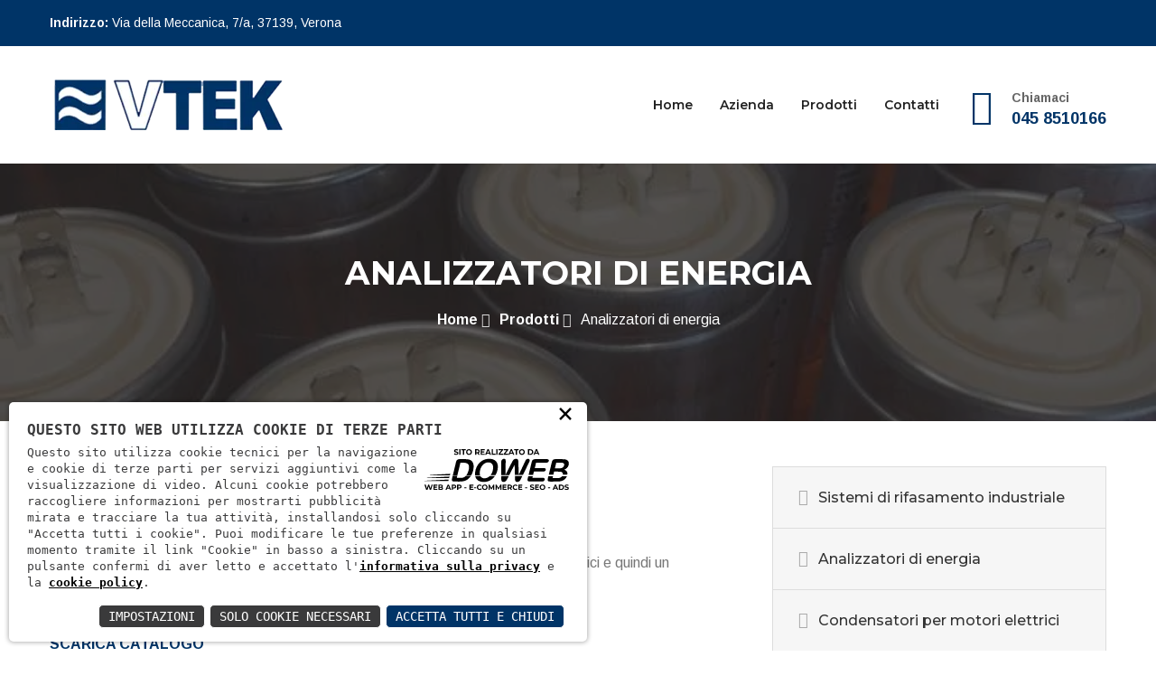

--- FILE ---
content_type: text/html; charset=utf-8
request_url: https://www.vtek.it/prodotti/vtek-analizzatori-di-energia-6
body_size: 3608
content:
<!DOCTYPE html><html><head><meta charset="utf-8"><title>Vtek - Analizzatori di energia</title><meta name="description" content="Analizzatori di energia"><style>
.preloader
{
position: fixed;
left: 0px;
top: 0px;
width: 100%;
height: 100%;
z-index: 999999;
background-color: #ffffff;
background-position: center center;
background-repeat: no-repeat;
background-image: url(../images/icons/preloader.svg);
}
</style><link rel="shortcut icon" href="/images/vtek-favicon.gif" type="image/x-icon"><link rel="icon" href="/images/vtek-favicon.gif" type="image/x-icon"><meta http-equiv="X-UA-Compatible" content="IE=edge"><meta name="viewport" content="width=device-width, initial-scale=1.0, maximum-scale=1.0, user-scalable=0"></head><body><script type="text/javascript">
(function (window) {
window.onerror = function (msg, url, ln) {
if (typeof (msg) === 'object' && msg.srcElement && msg.target) {
if (msg.srcElement == '[object HTMLScriptElement]' && msg.target == '[object HTMLScriptElement]') {
msg = 'Error loading script';
} else {
msg = 'Event Error - target:' + msg.target + ' srcElement:' + msg.srcElement;
}
}
msg = msg.toString();
//ignore errors
if (msg.indexOf("Location.toString") > -1)
return;
if (msg.indexOf("Error loading script") > -1)
return;
if (msg.indexOf("Script error") > -1)
return;
/*https://stackoverflow.com/questions/49384120/resizeobserver-loop-limit-exceeded*/
if (msg.indexOf("ResizeObserver") > -1)
return;
var isChrome = !!window.chrome
if (!isChrome)
return;           
var userAgent = navigator.userAgent;
var formData = new FormData();
formData.append("Error", msg);
formData.append("Url", window.location.href);
formData.append("Line", ln);
formData.append("UserAgent", userAgent);
var xhr = new XMLHttpRequest();
xhr.open('POST', '/remotelogerror');
xhr.onload = function () {
if (xhr.status === 200) {
var obj = JSON.parse(xhr.responseText);
if (obj.RemoteLogError != "") {
console.log(obj.RemoteLogError);
}
else {
console.log("REMOTELOGERROR: Errore sulla chiamata");
}
} else if (xhr.status !== 200) {
console.log("REMOTELOGERROR: Errore sulla chiamata");
}
};
xhr.send(formData);
};
})(window);
</script><div class="page-wrapper"><div class="preloader"></div><header class="main-header header-style-two"><div class="header-top"><div class="auto-container"><div class="clearfix"><div class="top-left pull-left"><ul class="clearfix">
<li><strong>Indirizzo:</strong> Via della Meccanica, 7/a, 37139, Verona</li></ul></div></div></div></div><div class="main-box"><div class="auto-container"><div class="outer-container clearfix"><div class="logo-box"><div class="logo"><a href="/"><img src="/images/logo.png" alt="VTek"></a></div></div><div class="nav-outer clearfix"><nav class="main-menu"><div class="navbar-header"><button type="button" class="navbar-toggle" data-toggle="collapse" data-target=".navbar-collapse">
<span class="icon-bar"></span>
<span class="icon-bar"></span>
<span class="icon-bar"></span></button></div><div class="navbar-collapse collapse clearfix"><ul class="navigation clearfix">
<li><a href="/">Home</a>
</li>
<li><a href="/azienda">Azienda</a>
</li>
<li><a href="/prodotti">Prodotti</a>
</li>
<li><a href="/contatti">Contatti</a></li></ul></div></nav><div class="outer-box"><div class="contact-number">
<span class="icon flaticon-technology-3"></span>
Chiamaci
<strong><a href="tel:045 8510166">045 8510166</a></strong></div></div></div></div></div></div><div class="sticky-header"><div class="auto-container clearfix"><div class="logo pull-left">
<a href="/" class="img-responsive"><img src="/images/logo-small.png" alt="Vtek"></a></div><div class="right-col pull-right"><nav class="main-menu"><div class="navbar-header"><button type="button" class="navbar-toggle" data-toggle="collapse" data-target=".navbar-collapse">
<span class="icon-bar"></span>
<span class="icon-bar"></span>
<span class="icon-bar"></span></button></div><div class="navbar-collapse collapse clearfix"><ul class="navigation clearfix">
<li><a href="/">Home</a>
</li>
<li><a href="/azienda">Azienda</a>
</li>
<li><a href="/prodotti">Prodotti</a>
</li>
<li><a href="/contatti">Contatti</a></li></ul></div></nav></div></div></div></header><section class="page-title" style="background-image:url(/download/dpcv/3/header.webp?20180710193111)"><div class="auto-container"><h1>Analizzatori di energia</h1><ul class="page-breadcrumb">
<li><a href="/">Home</a></li>
<li><a href="/prodotti">Prodotti</a></li>
<li>Analizzatori di energia</li></ul></div></section><div class="sidebar-page-container"><div class="auto-container"><div class="row clearfix"><div class="content-side col-lg-8 col-md-8 col-sm-12 col-xs-12"><div class="services-single"><div class="inner-box"><div class="lower-content"><h2>Analizzatori di energia</h2><div class="text">
<p>Sistemi per misure elettriche che consentono una migliore gestione dei consumi elettrici e quindi un conseguente e concreto risparmio.<br /><br /><strong><a href="https://www.ducatienergia.com/categorie/strumenti-di-misura/">SCARICA CATALOGO</a></strong><br /><br /></p></div>
<a href="/prodotti" class="theme-btn btn-style-one" style="text-align: inherit; line-height: 24px; border-width: 2px; margin: 0px 25px 0px 0px; padding: 12px 28px 11px; letter-spacing: 0px; font-weight: 500; font-size: 14px;">Torna ai prodotti</a></div></div></div></div><div class="sidebar-side col-lg-4 col-md-4 col-sm-12 col-xs-12">
<aside class="sidebar"><div class="sidebar-widget sidebar-blog-category"><ul class="blog-cat">
<li><a href="/prodotti/vtek-sistemi-di-rifasamento-industriale-13">Sistemi di rifasamento industriale</a></li><li><a href="/prodotti/vtek-analizzatori-di-energia-6">Analizzatori di energia</a></li><li><a href="/prodotti/vtek-condensatori-per-motori-elettrici-4">Condensatori per motori elettrici</a></li><li><a href="/prodotti/vtek-condensatori-per-lampade-5">Condensatori per lampade</a></li><li><a href="/prodotti/vtek-ecbox-14">EcBox</a></li></ul></div>
</aside></div></div></div></div><footer class="main-footer" style="background-image:url(/images/background/5.jpg)"><div class="auto-container"><div class="widgets-section"><div class="row clearfix"><div class="big-column col-md-6 col-sm-12 col-xs-12"><div class="row clearfix"><div class="footer-column col-md-7 col-sm-6 col-xs-12"><div class="footer-widget logo-widget"><div class="logo">
<a href="/"><img src="/images/footer-logo.png" alt="Vtek" class="img-responsive" /></a></div><div class="text"><p style="text-align: justify;">VTEK commercializza e distribuisce condensatori per avviamento motori elettrici, sistemi di rifasamento industriale e analizzatori di energia prodotti da <span style="color: #ff0000;">DUCATI </span>energia spa.<br />VTEK propone inoltre sistemi di gestione ed analisi dei consumi energetici web-based.</p></div></div></div><div class="footer-column col-md-5 col-sm-6 col-xs-12"><div class="footer-widget links-widget"><div class="footer-title"><h2>Menu</h2></div><ul class="footer-lists">
<li><a href="/">Home</a></li>
<li><a href="/azienda">Azienda</a></li>
<li><a href="/prodotti">Prodotti</a></li>
<li><a href="/contatti">Contatti</a></li></ul></div></div></div></div><div class="big-column col-md-6 col-sm-12 col-xs-12"><div class="row clearfix"><div class="footer-column col-md-6 col-sm-6 col-xs-12"><div class="footer-widget news-widget"><div class="footer-title"><h2>Ultimi prodotti</h2></div><div class="widget-content"><article class="post"><figure class="post-thumb"><a href="/prodotti/vtek-sistemi-di-rifasamento-industriale-13"><img src="/download/decv/48/prodotto3.webp?20180709153100&w=65&h=65&m=crop" alt="Sistemi di rifasamento industriale"></a></figure><div class="text"><a href="/prodotti/vtek-sistemi-di-rifasamento-industriale-13">Sistemi di rifasamento industriale</a></div></article><article class="post"><figure class="post-thumb"><a href="/prodotti/vtek-analizzatori-di-energia-6"><img src="/download/decv/30/prodotto4.webp?20180709153123&w=65&h=65&m=crop" alt="Analizzatori di energia"></a></figure><div class="text"><a href="/prodotti/vtek-analizzatori-di-energia-6">Analizzatori di energia</a></div></article></div></div></div><div class="footer-column col-md-6 col-sm-6 col-xs-12"><div class="footer-widget subscribe-widget"><div class="footer-title"><div class="visible-xs" style="margin-bottom:15px;"></div><h2>Contatti</h2></div><div class="widget-content"><ul class="social-icon-two">
<li>Via della Meccanica, 7/a, 37139, Verona</li><br><br>
<li><a href="mailto:info@vtek.it">info@vtek.it</a></li><br><br>
<li><a href="tel:045 8510166">045 8510166</a></li></ul></div></div></div></div></div></div></div></div><div class="footer-bottom"><div class="auto-container"><div class="copyright"> Vtek Srl | P.IVA 00829460237 | REA: VR161264 | Cap.Soc.: € 50.000,00 | <a href="/privacy" rel="nofollow" style="color:#fff;"><u>Informativa sulla privacy</u></a> | <a href="/cookie" rel="nofollow" style="color:#fff;"><u>Cookie policy</u></a></div></div></div></footer></div><div class="scroll-to-top scroll-to-target" data-target="html"><span class="icon fa fa-angle-double-up"></span></div><link href="/css/bootstrap.css" rel="stylesheet prefetch"><link href="/plugins/revolution/css/settings.css" rel="stylesheet prefetch" type="text/css"><link href="/plugins/revolution/css/layers.css" rel="stylesheet prefetch" type="text/css"><link href="/plugins/revolution/css/navigation.css" rel="stylesheet prefetch" type="text/css"><link href="/css/style.css?1" rel="stylesheet prefetch"><link href="/css/responsive.css" rel="stylesheet prefetch"><link href="/css/color-switcher-design.css" rel="stylesheet"><link id="theme-color-file" href="/css/color-themes/default-theme.css" rel="stylesheet"><script src="/js/jquery.js"></script><script src="/plugins/revolution/js/jquery.themepunch.revolution.min.js"></script><script src="/plugins/revolution/js/jquery.themepunch.tools.min.js"></script><script src="/plugins/revolution/js/extensions/revolution.extension.actions.min.js"></script><script src="/plugins/revolution/js/extensions/revolution.extension.carousel.min.js"></script><script src="/plugins/revolution/js/extensions/revolution.extension.kenburn.min.js"></script><script src="/plugins/revolution/js/extensions/revolution.extension.layeranimation.min.js"></script><script src="/plugins/revolution/js/extensions/revolution.extension.migration.min.js"></script><script src="/plugins/revolution/js/extensions/revolution.extension.navigation.min.js"></script><script src="/plugins/revolution/js/extensions/revolution.extension.parallax.min.js"></script><script src="/plugins/revolution/js/extensions/revolution.extension.slideanims.min.js"></script><script src="/plugins/revolution/js/extensions/revolution.extension.video.min.js"></script><script src="/js/main-slider-script.js"></script><script src="/js/bootstrap.min.js"></script><script src="/js/jquery.mCustomScrollbar.concat.min.js"></script><script src="/js/jquery.fancybox.js"></script><script src="/js/owl.js"></script><script src="/js/wow.js"></script><script src="/js/appear.js"></script><script src="/js/isotope.js"></script><script src="/js/jquery-ui.js"></script><script src="/js/script.js"></script><script src="/js/color-settings.js"></script><script>
window.dataLayer = window.dataLayer || [];
function gtag()
{
dataLayer.push(arguments);
}
gtag('js', new Date());    
gtag('consent', 'default',
{
'ad_storage': 'denied',
'ad_user_data': 'denied',
'ad_personalization': 'denied',
'analytics_storage': 'denied',
});
gtag('config', 'UA-108639244-43'); //inserire il tag
</script><script async src="https://www.googletagmanager.com/gtag/js?id=UA-108639244-43"></script><link nonce="oHqJbqwB" rel="stylesheet" href="https://static.doweb.site/CookieBanner/css.css"><script nonce="oHqJbqwB" src="https://static.doweb.site/CookieBanner/js.js"></script><script nonce="oHqJbqwB">const privacyUrl = "/privacy";</script><script nonce="oHqJbqwB">const cookieUrl = "/cookie";</script><script nonce="oHqJbqwB" src="https://static.doweb.site/CookieBanner/iso.zz.js"></script><script>CookieBanner(["GoogleMaps", "GoogleAnalytics"]);</script></body></html>
<!-- 7 -->

--- FILE ---
content_type: text/css
request_url: https://www.vtek.it/css/style.css?1
body_size: 22478
content:
@import url('https://fonts.googleapis.com/css?family=Arimo:400,400i,700,700i|Montserrat:100,100i,200,200i,300,300i,400,400i,500,500i,600,600i,700,700i,800,800i,900,900i|Raleway:100,100i,200,200i,300,300i,400,400i,500,500i,600,600i,700,700i,800,800i,900,900i');@import url('font-awesome.css');@import url('flaticon.css');@import url('animate.css');@import url('owl.css');@import url('jquery-ui.css');@import url('jquery.fancybox.min.css');@import url('jquery.bootstrap-touchspin.css');@import url('jquery.mCustomScrollbar.min.css');*{margin:0;padding:0;border:0;outline:0}body{font-family:'Arimo',sans-serif;font-size:14px;color:#777;line-height:1.7em;font-weight:400;background:#fff;-webkit-font-smoothing:antialiased;-moz-font-smoothing:antialiased}.bordered-layout .page-wrapper{padding:0 50px 0}a{text-decoration:none;cursor:pointer;color:#ffb200}a:hover,a:focus,a:visited{text-decoration:none;outline:0}h1,h2,h3,h4,h5,h6{position:relative;font-weight:normal;margin:0;background:none;line-height:1.6em;font-family:'Montserrat',sans-serif}input,button,select,textarea{font-family:'Montserrat',sans-serif}textarea{overflow:hidden}p{position:relative;line-height:1.8em}.gray_bg{background-color:#f5f5f5}.auto-container{position:static;max-width:1200px;padding:0 15px;margin:0 auto}.medium-container{max-width:850px}.page-wrapper{position:relative;margin:0 auto;width:100%;min-width:300px}ul,li{list-style:none;padding:0;margin:0}img{display:inline-block;max-width:100%}.theme-btn{display:inline-block;transition:all .3s ease;-moz-transition:all .3s ease;-webkit-transition:all .3s ease;-ms-transition:all .3s ease;-o-transition:all .3s ease}.centered{text-align:center}.list-style-one{position:relative}.list-style-one li{position:relative;color:#333;font-size:16px;padding-left:70px;font-weight:700;padding-top:14px;margin-bottom:40px}.list-style-one li .icon{position:absolute;left:0;top:0;color:#ffb200;font-size:50px;line-height:1em;font-weight:300}.list-style-two{position:relative}.list-style-two li{position:relative;color:#666;font-size:14px;padding-left:70px;font-weight:400;margin-right:70px;display:inline-block}.list-style-two li:last-child{margin-right:0}.list-style-two li strong{position:relative;color:#333;font-size:17px;font-weight:700;display:block}.list-style-two li .icon{position:absolute;left:0;top:0;width:42px;height:42px;color:#ffb200;font-size:20px;line-height:40px;font-weight:300;text-align:center;border-radius:50%;border:1px solid #ffb200}.list-style-three{position:relative}.list-style-three li{position:relative;color:#666;font-size:14px;padding-left:70px;font-weight:400;margin-bottom:30px}.list-style-three li:last-child{margin-right:0}.list-style-three li strong{position:relative;color:#333;font-size:17px;font-weight:700;display:block}.list-style-three li .icon{position:absolute;left:0;top:0;width:42px;height:42px;color:#ffb200;font-size:20px;line-height:40px;font-weight:300;text-align:center;border-radius:50%;border:1px solid #ffb200}.btn-style-one{position:relative;padding:12px 28px 11px;line-height:24px;text-transform:capitalize;background:#ffb200;color:#222;border:2px solid #ffb200;font-size:14px;font-weight:500;border-radius:50px;font-family:'Montserrat',sans-serif}.btn-style-one:hover{background:#333;color:#fff;border-color:#333}.btn-style-two{position:relative;padding:12px 30px 11px;line-height:24px;text-transform:capitalize;background:none;color:#fff;border:2px solid #fff;font-size:14px;font-weight:500;border-radius:50px;font-family:'Montserrat',sans-serif}.btn-style-two:hover{background:#ffb200;color:#fff;border-color:#ffb200}.btn-style-three{position:relative;padding:11px 30px 11px;line-height:24px;text-transform:capitalize;background:none;color:#222;border:2px solid #222;font-size:16px;font-weight:700;border-radius:50px;font-family:'Arimo',sans-serif}.btn-style-three:hover{background:#ffb200;color:#fff;border-color:#ffb200}.social-icon-one{position:relative}.social-icon-one li{position:relative;margin:0 6px;display:inline-block}.social-icon-one li a{position:relative;font-size:16px;color:#fff;transition:all .3s ease;-moz-transition:all .3s ease;-webkit-transition:all .3s ease;-ms-transition:all .3s ease;-o-transition:all .3s ease}.social-icon-one li a:hover{color:#ffb200}.social-icon-two{position:relative}.social-icon-two li.follow{position:relative;color:#fff;font-size:20px;margin-left:0;font-family:'Montserrat',sans-serif}.social-icon-two li{position:relative;margin-left:13px;display:inline-block;font-weight:600}.social-icon-two li a{position:relative;font-size:16px;margin-bottom:10px;color:#fff;-webkit-transition:all 300ms ease;-ms-transition:all 300ms ease;-o-transition:all 300ms ease;-moz-transition:all 300ms ease;transition:all 300ms ease}.social-icon-two li a:hover{color:#ffb200}.social-icon-three{position:relative}.social-icon-three li{position:relative;margin-left:5px;display:inline-block;font-weight:600}.social-icon-three li a{position:relative;width:40px;height:40px;font-size:16px;margin-bottom:10px;color:#333;line-height:38px;text-align:center;display:inline-block;border:2px solid #ddd;-webkit-transition:all 300ms ease;-ms-transition:all 300ms ease;-o-transition:all 300ms ease;-moz-transition:all 300ms ease;transition:all 300ms ease}.social-icon-three li a:hover{color:#ffb200}.theme_color{color:#ffb200}img{display:inline-block;max-width:100%;height:auto}.scroll-to-top{position:fixed;bottom:15px;right:15px;width:56px;height:56px;color:#fff;font-size:22px;text-transform:uppercase;line-height:56px;text-align:center;z-index:100;cursor:pointer;background:#0a0a0a;display:none;-webkit-transition:all 300ms ease;-ms-transition:all 300ms ease;-o-transition:all 300ms ease;-moz-transition:all 300ms ease;transition:all 300ms ease}.scroll-to-top:hover{color:#fff;background:#ffb200}.sec-title{position:relative;margin-bottom:20px}.sec-title h2{position:relative;color:#333;font-size:36px;font-weight:700;line-height:1.4em;padding-bottom:20px}.sec-title .separater{position:relative;width:100px;height:2px;background-color:#333}.sec-title .separater:before{position:absolute;content:'';right:0;bottom:-4px;width:10px;height:10px;display:inline-block;background-color:#ffb200}.sec-title.centered .separater{left:50%;margin-left:-50px}.sec-title .text{position:relative;color:#333;font-size:18px;margin-top:20px}.sec-title.centered h2:after{left:50%;margin-left:-30px}.sec-title.light .separater{background-color:#fff}.sec-title.centered .separater:before{left:50%;right:auto;margin-left:-5px}.sec-title.light h2{color:#fff}.main-header{position:relative;z-index:999;width:100%}.main-header .header-top{position:relative;top:40px;margin-top:-40px;background-color:#222}.main-header .header-top .top-left ul li{position:relative;color:#fff;font-size:14px;margin-right:70px;display:inline-block}.main-header .header-top .top-left ul li span{position:relative;top:2px;margin-right:10px;color:#ffb200;font-size:16px;line-height:1em}.main-header .header-top .top-left{position:relative;padding:18px 0}.main-header.header-style-two .header-top .top-left{padding:14px 0}.main-header .header-top .top-right{position:relative;text-align:right;padding:10px 0}.main-header.header-style-two .header-top .top-right{padding:8px 0}.main-header .header-top .top-right .social-nav{position:relative;float:left;z-index:1;margin-top:10px;margin-right:45px}.main-header.header-style-two .header-top .top-right .social-nav{margin-top:7px;margin-right:0}.main-header .header-top .top-right .social-nav li{position:relative;padding-left:15px;display:inline-block}.main-header .header-top .top-right .social-nav li a{position:relative;color:#fff;font-size:16px;transition:all .3s ease;-moz-transition:all .3s ease;-webkit-transition:all .3s ease;-ms-transition:all .3s ease;-o-transition:all .3s ease}.main-header .header-top .top-right .social-nav li a:hover{color:#ffb200}.main-header.header-style-two .header-top .top-right .social-nav li a:hover{color:#222}.main-header .search-box{position:relative;float:left}.main-header .search-box .form-group{position:relative;margin:0}.main-header .search-box .form-group input[type="text"],.main-header .search-box .form-group input[type="search"]{position:relative;line-height:25px;padding:10px 50px 10px 20px;background:rgba(255,255,255,.1);display:block;font-size:14px;height:40px;width:270px;float:right;color:#fff;border-radius:50px;transition:all 500ms ease;-moz-transition:all 500ms ease;-webkit-transition:all 500ms ease;-ms-transition:all 500ms ease;-o-transition:all 500ms ease}.main-header .search-box .form-group input::-webkit-input-placeholder{color:rgba(255,255,255,1)}.main-header .search-box .form-group button{position:absolute;right:0;top:0;height:40px;width:45px;display:block;font-size:14px;color:#fff;line-height:100%;font-weight:normal;background:none}.main-header .main-box .logo-box{position:relative;float:left;left:0;z-index:10;padding:30px 0}s .main-header .main-box .logo-box .logo img{display:inline-block;max-width:100%;-webkit-transition:all 300ms ease;-ms-transition:all 300ms ease;-o-transition:all 300ms ease;-moz-transition:all 300ms ease;transition:all 300ms ease}.main-header .nav-toggler{position:absolute;top:50%;margin-top:0;display:block}.main-header .nav-toggler button{position:relative;display:block;color:#444;text-align:center;font-size:24px;line-height:34px;font-weight:normal;background:none}.main-header .header-upper{position:relative;top:40px}.main-header .header-upper .upper-right{padding-top:40px}.main-header .nav-outer{position:relative;bottom:-40px;padding:0 0 0 35px;background-color:#222}.header-style-two .header-top{background-color:#ffb200;top:auto;margin-top:0}.main-header.header-style-two .header-top .top-left li{color:#222;font-size:14px}.main-header.header-style-two .header-top .top-left li span{font-weight:700}.header-style-three{position:absolute}.header-style-two .nav-outer,.header-style-three .nav-outer{background:none;margin:0;float:right;bottom:auto;padding-left:0}.header-style-three .nav-outer .main-menu{padding-top:35px}.header-style-two .nav-outer .outer-box,.header-style-three .nav-outer .outer-box{position:relative;float:right;margin-top:46px;margin-left:35px}.header-style-two .nav-outer .outer-box .contact-number{position:relative;padding-left:45px;color:#666;font-size:14px;font-weight:700}.header-style-three .nav-outer .outer-box .contact-number{color:#666;position:relative;padding-left:50px;font-size:14px;font-weight:700}.header-style-two .nav-outer .outer-box .contact-number .icon,.header-style-three .nav-outer .outer-box .contact-number .icon{position:absolute;left:0;top:0;color:#ffb200;line-height:1em;font-size:40px;font-weight:400}.header-style-two .nav-outer .outer-box .contact-number strong{color:#222;font-size:18px;display:block}.header-style-three .nav-outer .outer-box .contact-number strong{color:#fff;font-size:18px;display:block}.main-header .header-upper .logo-box{padding:30px 0}.main-header .info-box{position:relative;float:left;min-height:56px;margin-left:50px;font-size:13px;color:#777;text-align:left;text-transform:uppercase;padding:0 0 20px 50px}.main-header .info-box:last-child .theme-btn{padding:11px 22px 10px}.main-header .info-box .icon-box{position:absolute;left:0;top:6px;color:#ffb200;font-size:34px;line-height:1em;-moz-transition:all 300ms ease;-webkit-transition:all 300ms ease;-ms-transition:all 300ms ease;-o-transition:all 300ms ease;transition:all 300ms ease}.main-header .info-box li{position:relative;line-height:20px;color:#777;font-size:16px;margin-bottom:6px;font-weight:400;text-transform:capitalize}.main-header .info-box strong{position:relative;font-weight:500;color:#333;font-size:18px;font-family:'Montserrat',sans-serif}.main-header .info-box .quote-btn{position:relative;line-height:24px;color:#1f1f1f;font-size:16px;font-weight:600;padding:14px 38px;border-radius:50px;background:none;text-transform:uppercase;border:2px solid #f2f2f2}.main-header .info-box .quote-btn:hover{color:#fff;border-color:#26447b;background-color:#26447b}.main-menu{position:relative;float:left;-webkit-transition:all 300ms ease;-ms-transition:all 300ms ease;-o-transition:all 300ms ease;-moz-transition:all 300ms ease;transition:all 300ms ease}.main-menu .navbar-collapse{padding:0}.main-menu .navigation{position:relative;margin:0}.main-menu .navigation>li{position:relative;float:left;margin:0 25px;transition:all 500ms ease;-moz-transition:all 500ms ease;-webkit-transition:all 500ms ease;-ms-transition:all 500ms ease;-o-transition:all 500ms ease}.main-menu .navigation>li:last-child::after{display:none}.main-menu .navigation>li:before{position:absolute;content:'';left:0;bottom:0;width:100%;height:2px;opacity:0;background-color:#ffb200;transition:all 500ms ease;-moz-transition:all 500ms ease;-webkit-transition:all 500ms ease;-ms-transition:all 500ms ease;-o-transition:all 500ms ease}.main-menu .navigation>li:after{position:absolute;content:'';left:50%;bottom:0;opacity:0;margin-left:-6px;border-left:6px solid transparent;border-right:6px solid transparent;border-bottom:8px solid #ffb200;transition:all 500ms ease;-moz-transition:all 500ms ease;-webkit-transition:all 500ms ease;-ms-transition:all 500ms ease;-o-transition:all 500ms ease}.header-style-two .main-menu .navigation>li:before{bottom:40px}.main-menu .navigation>li:hover::before,.main-menu .navigation>li.current::before,.main-menu .navigation>li:hover::after,.main-menu .navigation>li.current::after{opacity:1}.sticky-header .main-menu .navigation>li>a{padding:20px 0!important;color:#444!important;font-size:14px;text-transform:uppercase!important}.sticky-header .main-menu .navigation>li>a:after{opacity:0!important}.sticky-header .main-menu .navigation>li:hover>a,.sticky-header .main-menu .navigation>li.current>a{color:#ffb200!important}.sticky-header .nav-outer .options-box{margin-top:26px}.sticky-header{position:fixed;opacity:0;visibility:hidden;left:0;top:0;width:100%;padding:0 0;background:#fff;z-index:0;border-bottom:1px solid #e6e6e6;transition:all 500ms ease;-moz-transition:all 500ms ease;-webkit-transition:all 500ms ease;-ms-transition:all 500ms ease;-o-transition:all 500ms ease}.sticky-header .logo{padding:10px 0 10px}.fixed-header .sticky-header{z-index:999;opacity:1;visibility:visible;-ms-animation-name:fadeInDown;-moz-animation-name:fadeInDown;-op-animation-name:fadeInDown;-webkit-animation-name:fadeInDown;animation-name:fadeInDown;-ms-animation-duration:500ms;-moz-animation-duration:500ms;-op-animation-duration:500ms;-webkit-animation-duration:500ms;animation-duration:500ms;-ms-animation-timing-function:linear;-moz-animation-timing-function:linear;-op-animation-timing-function:linear;-webkit-animation-timing-function:linear;animation-timing-function:linear;-ms-animation-iteration-count:1;-moz-animation-iteration-count:1;-op-animation-iteration-count:1;-webkit-animation-iteration-count:1;animation-iteration-count:1}.main-menu .navigation>li>a{position:relative;display:block;color:#fff;text-align:center;line-height:30px;text-transform:uppercase;letter-spacing:0;opacity:1;font-weight:600;padding:17px 0;font-size:14px;transition:all 500ms ease;-moz-transition:all 500ms ease;-webkit-transition:all 500ms ease;-ms-transition:all 500ms ease;-o-transition:all 500ms ease;font-family:'Montserrat',sans-serif}.header-style-two .main-menu .navigation>li,.header-style-three .main-menu .navigation>li{position:relative;margin-right:0;margin-left:30px}.header-style-two .main-menu .navigation>li>a:after{position:absolute;content:'';left:50%;bottom:40px;margin-left:-6px;opacity:0;border-left:6px solid transparent;border-right:6px solid transparent;border-bottom:8px solid #ffb200;transition:all 500ms ease;-moz-transition:all 500ms ease;-webkit-transition:all 500ms ease;-ms-transition:all 500ms ease;-o-transition:all 500ms ease}.header-style-two .main-menu .navigation>li.current>a::after,.header-style-two .main-menu .navigation>li:hover>a::after{opacity:1}.header-style-two .sticky-header .main-menu .navigation>li{margin-right:0}.header-style-two .main-menu .navigation>li.current>a,.header-style-two .main-menu .navigation>li>a{color:#222;padding:50px 0;text-transform:capitalize}.header-style-three .main-menu .navigation>li.current>a,.header-style-three .main-menu .navigation>li>a{color:#fff;text-transform:capitalize}.header-style-two .main-menu .navigation>li>a:hover{color:#222}.header-style-two .main-menu .navigation>li:after{display:none}.sticky-header .main-menu .navigation>li{position:relative;margin-right:0;margin-left:30px}.sticky-header .main-menu .navigation>li:before,.sticky-header .main-menu .navigation>li:after{display:none}.main-menu .navigation>li:hover>a:before,.main-menu .navigation>li.current>a:before{width:100%}.main-menu .navigation>li>ul{position:absolute;left:0;top:100%;width:250px;padding:0;z-index:100;display:none;background:#fff;border-top:3px solid #ffb200;transition:all 300ms ease;-moz-transition:all 300ms ease;-webkit-transition:all 500ms ease;-ms-transition:all 300ms ease;-o-transition:all 300ms ease;-webkit-box-shadow:2px 2px 5px 1px rgba(0,0,0,.05),-2px 0 5px 1px rgba(0,0,0,.05);-ms-box-shadow:2px 2px 5px 1px rgba(0,0,0,.05),-2px 0 5px 1px rgba(0,0,0,.05);-o-box-shadow:2px 2px 5px 1px rgba(0,0,0,.05),-2px 0 5px 1px rgba(0,0,0,.05);-moz-box-shadow:2px 2px 5px 1px rgba(0,0,0,.05),-2px 0 5px 1px rgba(0,0,0,.05);box-shadow:2px 2px 5px 1px rgba(0,0,0,.05),-2px 0 5px 1px rgba(0,0,0,.05)}.main-menu .navigation>li>ul.from-right{left:auto;right:0}.main-menu .navigation>li>ul>li{position:relative;width:100%;border-bottom:1px solid rgba(0,0,0,.1)}.main-menu .navigation>li>ul>li:last-child{border-bottom:0}.main-menu .navigation>li>ul>li>a{position:relative;display:block;padding:10px 15px;line-height:24px;font-weight:400;font-size:14px;text-transform:capitalize;color:#272727;transition:all 500ms ease;-moz-transition:all 500ms ease;-webkit-transition:all 500ms ease;-ms-transition:all 500ms ease;-o-transition:all 500ms ease}.main-menu .navigation>li>ul>li:hover>a{color:#fff;background:#2c2c2c}.main-menu .navigation>li>ul>li.dropdown>a:after{font-family:'FontAwesome';content:"";position:absolute;right:10px;top:10px;width:10px;height:20px;display:block;color:#253d4a;line-height:20px;font-size:16px;font-weight:normal;text-align:center;z-index:5}.main-menu .navigation>li>ul>li.dropdown:hover>a:after{color:#fff}.main-menu .navigation>li>ul>li>ul{position:absolute;left:100%;top:0;width:250px;padding:0;z-index:100;display:none;background:#fff;border-top:3px solid #ffb200;-webkit-box-shadow:2px 2px 5px 1px rgba(0,0,0,.05),-2px 0 5px 1px rgba(0,0,0,.05);-ms-box-shadow:2px 2px 5px 1px rgba(0,0,0,.05),-2px 0 5px 1px rgba(0,0,0,.05);-o-box-shadow:2px 2px 5px 1px rgba(0,0,0,.05),-2px 0 5px 1px rgba(0,0,0,.05);-moz-box-shadow:2px 2px 5px 1px rgba(0,0,0,.05),-2px 0 5px 1px rgba(0,0,0,.05);box-shadow:2px 2px 5px 1px rgba(0,0,0,.05),-2px 0 5px 1px rgba(0,0,0,.05)}.main-menu .navigation>li>ul>li>ul.from-right{left:auto;right:0}.main-menu .navigation>li>ul>li>ul>li{position:relative;width:100%;border-bottom:1px solid rgba(0,0,0,.1)}.main-menu .navigation>li>ul>li>ul>li:last-child{border-bottom:0}.main-menu .navigation>li>ul>li>ul>li>a{position:relative;display:block;padding:10px 15px;line-height:24px;font-weight:400;font-size:14px;text-transform:capitalize;color:#272727;transition:all 500ms ease;-moz-transition:all 500ms ease;-webkit-transition:all 500ms ease;-ms-transition:all 500ms ease;-o-transition:all 500ms ease}.main-menu .navigation>li>ul>li>ul>li:hover>a{color:#fff;background:#2c2c2c}.main-menu .navigation>li>ul>li>ul>li.dropdown>a:after{font-family:'FontAwesome';content:"";position:absolute;right:10px;top:11px;width:10px;height:20px;display:block;color:#272727;line-height:20px;font-size:16px;font-weight:normal;text-align:center;z-index:5}.main-menu .navigation>li>ul>li>ul>li.dropdown:hover>a:after{color:#fff}.main-menu .navigation>li.dropdown:hover>ul{visibility:visible;opacity:1;top:100%}.main-menu .navigation li>ul>li.dropdown:hover>ul{visibility:visible;opacity:1;top:0;transition:all 300ms ease;-moz-transition:all 300ms ease;-webkit-transition:all 500ms ease;-ms-transition:all 300ms ease;-o-transition:all 300ms ease}.main-menu .navbar-collapse>ul li.dropdown .dropdown-btn{position:absolute;right:10px;top:6px;width:30px;height:30px;text-align:center;color:#fff;line-height:28px;border:1px solid #fff;background-size:20px;cursor:pointer;z-index:5;display:none}.main-header .options-box{position:relative;float:left;margin-top:42px;right:0;margin-left:0}.main-header .options-box .options-nav{position:relative}.main-header .options-box .options-nav>li{position:relative;color:#fff;font-size:22px;margin-left:28px;display:inline-block}.main-header .options-box .options-nav li.menu-btn{cursor:pointer}.main-header .options-box .options-nav>li>a{position:relative;color:#fff}.main-header .header-lower .outer-box{position:relative;float:right}.main-header .header-lower .outer-box .advisor-box{position:relative;float:left}.main-header .header-lower .outer-box .advisor-box .advisor-btn{position:relative}.main-header .header-lower .outer-box .advisor-box .advisor-btn span{position:relative;display:block;color:#222;font-size:16px;font-weight:500;line-height:24px;border-radius:50px 0 0 50px;padding:20px 20px 20px 28px;-webkit-transition:all 500ms ease;-ms-transition:all 500ms ease;-o-transition:all 500ms ease;-moz-transition:all 500ms ease;transition:all 500ms ease;font-family:'Raleway',sans-serif;background-color:#ffb200}.main-header .header-lower .outer-box .advisor-box .advisor-btn:before{position:absolute;content:'';left:-3px;top:0;width:100%;height:100%;background-color:#fff;border-radius:50px}.main-slider{position:relative;z-index:10}.main-slider .tp-caption{z-index:5!important}.main-slider .tp-dottedoverlay{background:rgba(0,0,0,.4)!important}.main-slider .tparrows.gyges{width:60px;height:60px;line-height:60px;border-radius:50%;background-color:rgba(255,255,255,.2)}.main-slider .tparrows.gyges:before{line-height:60px}.main-slider .tparrows.gyges:hover{color:#333!important;background-color:#333}.main-slider h2{position:relative;font-size:60px;color:#fff;font-weight:500;line-height:1.2em}.main-slider .text{font-weight:400;line-height:1.6em;color:#fff;font-size:20px}.main-slider .text.alternate{text-align:center!important}.main-slider .title{position:relative;color:#fff;font-size:36px;font-weight:600;line-height:1.4em;text-shadow:2px 2px 2px #222}.main-slider h2.alternate{font-size:60px}.main-slider .theme-btn{margin-right:25px}.main-slider .tparrows.preview3,.main-slider .tparrows.preview3{background:none!important;overflow:hidden;height:90px}.main-slider.alternate .tparrows.preview3{margin-top:30px!important;height:50px}.main-slider .contact-number{position:absolute;width:100%;bottom:40px;display:block;z-index:20;color:#fff;font-size:15px;text-align:center}.main-slider .contact-number .icon{position:relative;display:block;margin-bottom:15px;color:#ffb200;font-size:30px}.main-slider .tparrows.preview3::after{top:0;color:#101010;font-size:26px;padding:0;background:rgba(255,255,255,.7);font-weight:400;width:36px;height:90px;line-height:90px;transition:all 500ms ease;-moz-transition:all 500ms ease;-webkit-transition:all 500ms ease;-ms-transition:all 500ms ease;-o-transition:all 500ms ease}.main-slider .tparrows.tp-leftarrow.preview3::after{content:'';font-family:'FontAwesome'}.main-slider .tparrows.tp-rightarrow.preview3::after{content:'';font-family:'FontAwesome'}.main-slider .tparrows.preview3:hover::after{background:rgba(255,255,255,1)}.main-slider .tparrows.preview3.tp-leftarrow{left:0!important}.main-slider .tparrows.preview3.tp-rightarrow{right:-36px!important}.main-slider .tparrows.preview3 .tp-arr-iwrapper{visibility:hidden;opacity:0;display:none}.main-slider .tp-bannertimer,.main-slider .tp-bullets{display:none!important}.services-section{position:relative;padding:50px 0 50px}.services-block{position:relative;margin-bottom:50px}.services-block .inner-box{position:relative}.services-block .inner-box .upper-box{position:relative;padding-left:78px;min-height:57px}.services-block .inner-box .upper-box .icon{position:absolute;left:0;top:0;width:60px;height:57px;color:#333;font-size:24px;line-height:56px;text-align:center;background-color:#ffb200}.services-block .inner-box .upper-box h3{position:relative;color:#333;font-size:20px;font-weight:700;line-height:57px}.services-block .inner-box .upper-box h3 a{position:relative;color:#333;transition:all 500ms ease;-moz-transition:all 500ms ease;-webkit-transition:all 500ms ease;-ms-transition:all 500ms ease;-o-transition:all 500ms ease;font-family:'Arimo',sans-serif}.services-block .inner-box .upper-box h3 a:hover{color:#ffb200}.services-block .inner-box .lower-box{position:relative}.services-block .inner-box .lower-box .image{position:relative}.services-block .inner-box .lower-box .image img{position:relative;width:100%;display:block}.services-block .inner-box .lower-box .image .overlay-box{position:absolute;left:0;top:0;width:100%;height:100%;display:block;opacity:0;padding:32px 35px;transition:all 500ms ease;-moz-transition:all 500ms ease;-webkit-transition:all 500ms ease;-ms-transition:all 500ms ease;-o-transition:all 500ms ease;background-color:rgba(51,51,51,.9)}.services-block .inner-box:hover .lower-box .image .overlay-box{opacity:1}.services-block .inner-box .lower-box .image .overlay-box .text{position:relative;color:#fff;font-size:15px;line-height:2em}.services-block .inner-box .lower-box .image .overlay-box .link-btn{position:absolute;color:#333;font-size:18px;right:30px;bottom:0;display:inline-block;padding:17px 12px 10px;border-radius:50px 50px 0 0;background-color:#ffb200}.product-section{position:relative}.product-section.alternate{padding-bottom:110px}.product-section .upper-box{position:relative;padding:80px 0 200px;background-attachment:fixed;background-repeat:no-repeat;background-size:cover}.product-section .upper-box:before{position:absolute;content:'';left:0;top:0;width:100%;height:100%;display:block;background-color:rgba(51,51,51,.5)}.product-section .upper-box h2{position:relative;color:#fff;font-size:30px;font-weight:400;line-height:1.7em;text-align:center;font-family:'Montserrat',sans-serif}.product-section .upper-box h2 span{font-weight:600}.product-section .lower-box{position:relative;margin-top:-120px;background-color:#fff;-webkit-box-shadow:0 0 15px 0 rgba(219,219,219,1);-moz-box-shadow:0 0 15px 0 rgba(219,219,219,1);box-shadow:0 0 15px 0 rgba(219,219,219,1)}.product-section .lower-box .image-column{position:relative;padding:0}.product-section .lower-box .image-column .image{position:relative}.product-section .lower-box .image-column .image img{position:relative;width:100%;display:block}.product-section .lower-box .content-column{position:relative;padding:0}.product-section .lower-box .content-column .inner-column{position:relative;padding:50px 50px}.product-section .lower-box .content-column .inner-column h3{position:relative;color:#333;font-size:30px;font-weight:700;line-height:1.4em;margin-bottom:25px}.product-section .lower-box .content-column .inner-column .text{position:relative;margin-bottom:30px}.product-section .lower-box .content-column .inner-column .text p{position:relative;color:#777;font-size:15px;margin-bottom:0}.testimonial-section{position:relative;padding:80px 0 80px}.testimonial-block{position:relative}.testimonial-block .inner-box{position:relative;text-align:center;padding:50px 50px 70px;background:url(../images/background/2.jpg) repeat}.testimonial-block .inner-box .quote-icon{position:relative;color:#fff;font-size:28px;line-height:1em;margin-bottom:35px}.testimonial-block .inner-box .text{position:relative;font-size:15px;font-weight:400;line-height:1.9em;color:#fff;margin-bottom:35px}.testimonial-block .inner-box .author-box{position:relative;padding-left:70px;text-align:left;display:inline-block}.testimonial-block .inner-box .author-box .image{position:absolute;left:0;top:0;width:50px;height:50px}.testimonial-block .inner-box .author-box h3{position:relative;font-size:15px;font-weight:500;color:#fff;font-family:'Montserrat',sans-serif}.testimonial-block .inner-box .author-box .designation{position:relative;color:#ffb200;font-size:12px}.testimonial-section .owl-nav{display:none}.testimonial-section .owl-dots{position:relative;text-align:center;margin-top:70px}.testimonial-section .owl-dots .owl-dot{position:relative;margin:0 3px;width:20px;height:5px;background-color:#ffb200;display:inline-block;transition:all 500ms ease;-moz-transition:all 500ms ease;-webkit-transition:all 500ms ease;-ms-transition:all 500ms ease;-o-transition:all 500ms ease}.testimonial-section .owl-dots .owl-dot:hover,.testimonial-section .owl-dots .owl-dot.active{width:30px;background-color:#1b1b1b}.counter-section{position:relative;background-position:center center;padding-top:50px}.counter-section .counter-main-column{position:relative}.counter-section .counter-main-column .inner-column{position:relative;padding-top:85px}.fact-counter{position:relative}.fact-counter .column{position:relative;z-index:5;margin-bottom:70px}.fact-counter .column .inner{position:relative;transition:all 500ms ease;-moz-transition:all 500ms ease;-webkit-transition:all 500ms ease;-ms-transition:all 500ms ease;-o-transition:all 500ms ease}.fact-counter .count-outer{position:relative;font-size:40px;line-height:1em;font-weight:700;color:#222}.fact-counter .count-outer .count-text{position:relative;font-weight:700;color:#222;font-size:48px}.fact-counter .column .counter-title{position:relative;font-size:30px;font-weight:500;color:#666;margin-top:25px;padding-top:16px;display:inline-block;font-family:'Montserrat',sans-serif}.fact-counter .column .counter-title:before{position:absolute;content:'';top:0;width:40px;height:5px;background-color:#ffb200}.counter-section .image-column{position:relative;text-align:center}.news-section{position:relative;padding:80px 0 80px}.news-block{position:relative;margin-bottom:40px}.news-block .inner-box{position:relative;-webkit-box-shadow:0 0 15px 0 rgba(219,219,219,1);-moz-box-shadow:0 0 15px 0 rgba(219,219,219,1);box-shadow:0 0 15px 0 rgba(219,219,219,1)}.news-block .inner-box .image{position:relative}.news-block .inner-box .image img{position:relative;width:100%;display:block}.news-block .inner-box .lower-content{position:relative;text-align:center;padding:35px 15px 35px}.news-block .inner-box .lower-content h3{position:relative;font-size:24px;font-weight:600;line-height:1.4em;margin-bottom:12px}.news-block .inner-box .lower-content h3 a{position:relative;color:#222;transition:all 500ms ease;-moz-transition:all 500ms ease;-webkit-transition:all 500ms ease;-ms-transition:all 500ms ease;-o-transition:all 500ms ease}.news-block .inner-box .lower-content h3 a:hover{color:#ffb200}.news-block .inner-box .lower-content .text{position:relative;color:#666;font-size:15px;line-height:1.8em;margin-bottom:20px}.news-block .inner-box .lower-content .post-meta{position:relative}.news-block .inner-box .lower-content .post-meta li{position:relative;color:#666;font-size:13px;margin-right:15px;display:inline-block}.news-block .inner-box .lower-content .post-meta li span{position:relative;margin-right:8px;color:#ffb200}.news-block-two{position:relative;margin-bottom:30px}.news-block-two .inner-box{position:relative}.news-block-two .inner-box .image-column{position:relative}.news-block-two .inner-box .image-column .image{position:relative}.news-block-two .inner-box .image-column .image img{position:relative;width:100%;display:block}.news-block-two .inner-box .content-column{position:relative}.news-block-two .inner-box .content-column .inner-column{position:relative;padding:12px 0 0 10px}.news-block-two .inner-box .content-column .inner-column h3{position:relative;font-size:20px;font-weight:600;line-height:1.4em;margin-bottom:15px}.news-block-two .inner-box .content-column .inner-column h3 a{position:relative;color:#222;transition:all 500ms ease;-moz-transition:all 500ms ease;-webkit-transition:all 500ms ease;-ms-transition:all 500ms ease;-o-transition:all 500ms ease}.news-block-two .inner-box .content-column h3 a:hover{color:#ffb200}.news-block-two .inner-box .content-column .text{position:relative;color:#666;font-size:15px;line-height:1.8em;margin-bottom:20px}.news-block-two .inner-box .content-column .post-meta{position:relative}.news-block-two .inner-box .content-column .post-meta li{position:relative;color:#666;font-size:13px;margin-right:10px;display:inline-block}.news-block-two .inner-box .content-column .post-meta li span{position:relative;margin-right:8px;color:#ffb200}.team-section{position:relative;padding:80px 0 60px;background-attachment:fixed;background-size:cover;background-repeat:no-repeat}.team-section:before{position:absolute;content:'';left:0;top:0;width:100%;height:100%;display:block;background-color:rgba(0,0,0,.7)}.team-block{position:relative;margin-bottom:40px}.team-block .inner-box{position:relative;overflow:hidden;background-color:rgba(255,255,255,.02)}.team-block .inner-box .social-icon-one{position:absolute;left:0;bottom:-50px;width:100%;text-align:center;transition:all .3s ease;-moz-transition:all .3s ease;-webkit-transition:all .3s ease;-ms-transition:all .3s ease;-o-transition:all .3s ease}.team-block .inner-box:hover .social-icon-one{bottom:20px;z-index:1}.team-block .inner-box .image{position:relative;border:2px solid rgba(255,255,255,.05);border-bottom:0;text-align:center}.team-block .inner-box .image:before{position:absolute;content:'';left:0;bottom:0;width:100%;height:100px;opacity:0;z-index:1;transition:all .3s ease;-moz-transition:all .3s ease;-webkit-transition:all .3s ease;-ms-transition:all .3s ease;-o-transition:all .3s ease;background:-webkit-linear-gradient(top,rgba(0,0,0,0),rgba(0,0,0,.8));background:-moz-linear-gradient(top,rgba(0,0,0,0),rgba(0,0,0,.8));background:-o-linear-gradient(top,rgba(0,0,0,0),rgba(0,0,0,.8));background:-ms-linear-gradient(top,rgba(0,0,0,0),rgba(0,0,0,.8))}.team-block .inner-box:hover .image:before{opacity:1}.team-block .inner-box .image img{position:relative;max-width:100%!important;display:inline-block!important}.team-block .inner-box .lower-box{position:relative;padding:15px 15px;text-align:center;background-color:#222;transition:all .3s ease;-moz-transition:all .3s ease;-webkit-transition:all .3s ease;-ms-transition:all .3s ease;-o-transition:all .3s ease}.team-block .inner-box:hover .lower-box{background-color:#ffb200}.team-block .inner-box .lower-box h3{position:relative;color:#ffb200;font-size:20px;line-height:1.4em;font-weight:600;text-transform:uppercase;transition:all .3s ease;-moz-transition:all .3s ease;-webkit-transition:all .3s ease;-ms-transition:all .3s ease;-o-transition:all .3s ease}.team-block .inner-box .lower-box h3 a{color:#ffb200;transition:all .3s ease;-moz-transition:all .3s ease;-webkit-transition:all .3s ease;-ms-transition:all .3s ease;-o-transition:all .3s ease}.team-block .inner-box:hover .lower-box h3 a{color:#e3e4e6}.team-block .inner-box .lower-box h3 a:hover{color:#e3e4e6}.team-block .inner-box .lower-box .designation{position:relative;color:#777;font-size:13px}.team-block .inner-box:hover .lower-box .designation{color:#222}.clients-section{position:relative;padding:50px 0 50px}.clients-section .title-column{position:relative;margin-bottom:25px}.clients-section .title-column h2{position:relative;color:#222;font-size:30px;font-weight:600;line-height:1.3em}.clients-section .sponsors-outer{position:relative}.clients-section .sponsors-outer .owl-dots,.clients-section .sponsors-outer .owl-nav{position:relative;display:none}.clients-section .sponsors-outer .image-box{position:relative;text-align:center;-webkit-transition:all 300ms ease;-ms-transition:all 300ms ease;-o-transition:all 300ms ease;-moz-transition:all 300ms ease;transition:all 300ms ease}.clients-section .sponsors-outer .image-box img{max-width:100%;width:auto;-webkit-filter:grayscale(100%);-o-filter:grayscale(100%);-ms-filter:grayscale(100%);filter:grayscale(100%);display:inline-block;-webkit-transition:all 300ms ease;-ms-transition:all 300ms ease;-o-transition:all 300ms ease;-moz-transition:all 300ms ease;transition:all 300ms ease}.clients-section .sponsors-outer .image-box img:hover{-webkit-filter:grayscale(0%);-o-filter:grayscale(0%);-ms-filter:grayscale(0%);filter:grayscale(0%)}.map-section{position:relative;padding-bottom:80px}.map-section .auto-container{position:relative}.map-section .map-outer{position:relative;background-color:#0e1626}.map-data{text-align:center;font-size:14px;font-weight:400;line-height:1.8em}.map-data h6{font-size:16px;font-weight:700;text-align:center;margin-bottom:5px;color:#121212}.map-canvas{height:500px}.map-section .map-info-box{position:absolute;left:50%;top:50%;margin-top:-54px;margin-left:-465px}.map-info-box{position:relative}.map-info-box .info-inner{position:relative;padding:25px 30px;border-radius:50px;background-color:#fff}.map-info-box .info-inner:after{position:absolute;content:'';left:50%;bottom:-20px;margin-left:-20px;border-left:20px solid transparent;border-right:20px solid transparent;border-top:25px solid #fff}.main-footer{position:relative;background-repeat:no-repeat;background-size:cover;background-position:center center}.main-footer .widgets-section{position:relative;padding:50px 0 50px}.main-footer .footer-widget{position:relative;margin-bottom:30px}.main-footer .footer-title{position:relative;margin-bottom:28px}.main-footer .footer-title h2{position:relative;font-size:24px;font-weight:500;color:#fff;line-height:1.4em;padding-bottom:15px;text-transform:capitalize}.main-footer .footer-title h2:after{position:absolute;content:'';left:0;bottom:0;width:55px;height:2px;background-color:#999}.main-footer .logo-widget .logo{position:relative;margin-bottom:20px}.main-footer .logo-widget .text{position:relative;color:#999;font-size:15px;line-height:1.8em}.footer-lists{position:relative}.footer-lists li{position:relative;margin-bottom:8px}.footer-lists li a{position:relative;color:#999;font-size:15px;font-weight:400;padding-left:20px;-webkit-transition:all 300ms ease;-ms-transition:all 300ms ease;-o-transition:all 300ms ease;-moz-transition:all 300ms ease;transition:all 300ms ease}.footer-lists li a:before{position:absolute;content:'';left:0;top:1px;line-height:1em;color:#ffb200;font-family:'FontAwesome'}.footer-lists li a:hover{color:#ffb200}.news-widget .post{position:relative;padding-left:85px;min-height:90px;margin-bottom:24px;border-bottom:2px solid rgba(255,255,255,.2)}.news-widget .post:last-child{border:0;min-height:auto}.news-widget .post .post-thumb{position:absolute;left:0;top:0;width:65px;height:65px;overflow:hidden}.news-widget .post .text{position:relative;line-height:1.4em;font-size:15px;font-weight:500;padding-top:5px;margin-bottom:10px;font-family:'Montserrat',sans-serif}.news-widget .post .text a{position:relative;color:#fff;transition:all 500ms ease;-moz-transition:all 500ms ease;-webkit-transition:all 500ms ease;-ms-transition:all 500ms ease;-o-transition:all 500ms ease}.news-widget .post .text a:hover{color:#ffb200}.news-widget .post .post-info{position:relative}.news-widget .post .post-info li{position:relative;color:#999;font-size:14px;font-weight:400;margin-right:18px;display:inline-block}.news-widget .post .post-info li .icon{position:relative;margin-right:10px;color:#ffb200}.subscribe-widget .text{position:relative;color:#999;font-size:15px;line-height:1.8em;margin-bottom:30px}.subscribe-form{position:relative;margin-bottom:30px}.subscribe-form .form-group{position:relative;display:block;z-index:1;margin-bottom:0}.subscribe-form .form-group input[type="text"],.subscribe-form .form-group input[type="tel"],.subscribe-form .form-group input[type="email"],.subscribe-form .form-group textarea{position:relative;width:100%;line-height:30px;padding:10px 20px;height:50px;color:#fff;display:inline-block;font-size:13px;border-radius:50px;background:#444;-webkit-transition:all 300ms ease;-ms-transition:all 300ms ease;-o-transition:all 300ms ease;-moz-transition:all 300ms ease;transition:all 300ms ease}.subscribe-form .form-group input[type="submit"],.subscribe-form .form-group button{position:absolute;width:50px;height:50px;top:0;right:0;color:#222;font-size:18px;padding-right:6px;border-radius:0 50px 50px 0;display:inline-block;background-color:#ffb200}.main-footer .footer-bottom{position:relative;padding:22px 0;text-align:center;background-color:#ffb200}.main-footer .footer-bottom .copyright{position:relative;color:#fff}.gallery-section{position:relative;overflow:hidden;padding:110px 0 0}.gallery-section .row{margin:0 -7px}.gallery-section .big-column{position:relative;width:40%;float:left;padding:0 3px}.gallery-section .small-column{position:relative;width:20%;float:left;padding:0 3px}.gallery-section .filters{position:relative}.gallery-section .filters .filter-tabs{position:relative;margin-bottom:60px;text-align:center}.gallery-section .filters .filter-tabs .filter{position:relative;color:#222;font-size:16px;cursor:pointer;font-weight:400;padding:0 20px;text-transform:uppercase;display:inline-block;line-height:1em;transition:all .3s ease;-moz-transition:all .3s ease;-webkit-transition:all .3s ease;-ms-transition:all .3s ease;-o-transition:all .3s ease}.gallery-section .filters .filter-tabs .filter:after{position:absolute;content:'/';right:-2px;top:0;color:#222;font-size:18px}.gallery-section .filters .filter-tabs .filter:last-child::after{display:none}.gallery-section .filters .filter-tabs .filter.active,.gallery-section .filters .filter-tabs .filter:hover{color:#ffb200}.gallery-section .default-portfolio-item{margin-bottom:6px}.default-portfolio-item{position:relative;float:left;margin-bottom:30px}.default-portfolio-item .inner-box{position:relative;width:100%;overflow:hidden}.default-portfolio-item .image-box{position:relative;display:block}.default-portfolio-item .image-box img{position:relative;display:block;width:100%}.default-portfolio-item .overlay-box{position:absolute;left:0;top:0;width:100%;height:100%;opacity:0;color:#fff;text-align:center;background:rgba(255,178,0,.8);-webkit-transition:all 500ms ease;-ms-transition:all 500ms ease;-o-transition:all 500ms ease;transition:all 500ms ease;visibility:hidden}.default-portfolio-item .inner-box:hover .overlay-box{opacity:1;visibility:visible}.default-portfolio-item .overlay-inner{position:absolute;left:0;top:0;width:100%;height:100%;display:table;vertical-align:middle}.default-portfolio-item .overlay-inner .content{position:relative;display:table-cell;vertical-align:middle}.default-portfolio-item .overlay-inner .content .tags{position:relative;font-size:14px;font-weight:400;margin-top:4px;color:#555;text-transform:capitalize}.default-portfolio-item .overlay-inner h3{font-size:24px;color:#333;font-weight:600;margin-top:10px;text-transform:capitalize}.default-portfolio-item .overlay-inner h3 a{color:#333;transition:all 500ms ease;-webkit-transition:all 500ms ease;-ms-transition:all 500ms ease;-o-transition:all 500ms ease}.default-portfolio-item .overlay-inner h3 a:hover{color:#fff}.default-portfolio-item .overlay-inner .link{position:relative;width:40px;height:40px;display:inline-block;font-size:16px;color:#333;text-align:center;line-height:38px;margin:0 3px;border:1px solid #333;transition:all 300ms ease;-webkit-transition:all 300ms ease;-ms-transition:all 300ms ease;-o-transition:all 300ms ease}.default-portfolio-item .overlay-inner .link .icon{position:relative}.default-portfolio-item .overlay-inner .link:hover{color:#333;border-color:#fff;background-color:#fff}.services-section-two{position:relative;padding:0 0 60px}.services-section-two .inner-container{position:relative;margin-top:-120px;z-index:10}.services-block-two{position:relative}.services-block-two .inner-box{position:relative}.services-block-two .inner-box .upper-box{position:relative;border:3px solid #fff}.services-block-two .inner-box .upper-box .image{position:relative}.services-block-two .inner-box .upper-box .image img{position:relative;width:100%;display:block}.services-block-two .inner-box .upper-box .image .icon-box{position:absolute;left:30px;bottom:30px;width:60px;height:57px;color:#333;font-size:28px;z-index:1;text-align:center;line-height:57px;background-color:#ffb200}.services-block-two .inner-box .upper-box .image .overlay-box{position:absolute;left:-3px;top:-3px;right:-3px;bottom:-3px;padding:30px 30px;opacity:0;transition:all 300ms ease;-webkit-transition:all 300ms ease;-ms-transition:all 300ms ease;-o-transition:all 300ms ease;background-color:rgba(34,34,34,.8)}.services-block-two .inner-box:hover .upper-box .image .overlay-box{opacity:1}.services-block-two .inner-box .upper-box .image .overlay-box .overlay-inner{position:relative;height:100%}.services-block-two .inner-box .upper-box .image .overlay-box .overlay-inner .text{position:relative;color:#fff;font-size:16px;line-height:1.9em;font-weight:400}.services-block-two .inner-box .upper-box .image .overlay-box .overlay-inner .read-more{position:absolute;right:0;bottom:0;font-size:16px;color:#ffb200;font-weight:700;text-transform:capitalize;transition:all 300ms ease;-webkit-transition:all 300ms ease;-ms-transition:all 300ms ease;-o-transition:all 300ms ease}.services-block-two .inner-box .upper-box .image .overlay-box .read-more:hover{color:#fff}.services-block-two .inner-box .lower-box{position:relative;padding-top:25px}.services-block-two .inner-box .lower-box h3{position:relative;color:#222;font-size:20px;font-weight:700}.services-block-two .inner-box .lower-box h3 a{position:relative;color:#222;transition:all 300ms ease;-webkit-transition:all 300ms ease;-ms-transition:all 300ms ease;-o-transition:all 300ms ease}.services-block-two .inner-box .lower-box h3 a:hover{color:#ffb200}.services-block-two .inner-box .lower-box .title{position:relative;color:#666;font-size:16px;font-weight:400;margin-top:5px}.services-section-two .owl-nav{display:none}.services-section-two .owl-dots{position:relative;text-align:center;margin-top:60px}.services-section-two .owl-dots .owl-dot{position:relative;margin:0 3px;width:40px;height:3px;background-color:#ffb200;display:inline-block;transition:all 500ms ease;-moz-transition:all 500ms ease;-webkit-transition:all 500ms ease;-ms-transition:all 500ms ease;-o-transition:all 500ms ease}.services-section-two .owl-dots .owl-dot:hover,.services-section-two .owl-dots .owl-dot.active{height:6px;background-color:#1b1b1b}.welcome-section{position:relative;padding:50px 0 50px}.welcome-section.alternate{padding-top:80px}.welcome-section .content-column{position:relative;margin-bottom:0}.welcome-section .content-column .inner-column{position:relative}.welcome-section .content-column .inner-column h2{position:relative;color:#222;font-size:36px;font-weight:500;line-height:1.3em;margin-bottom:25px}.welcome-section .content-column .inner-column h2 span{display:block;font-weight:700}.welcome-section .content-column .inner-column .text{position:relative;margin-bottom:30px}.welcome-section .content-column .inner-column .text p{position:relative;color:#777;font-size:16px;line-height:1.8em;margin-bottom:20px}.welcome-section .content-column .inner-column .text p:last-child{margin-bottom:0}.welcome-section .content-column .inner-column .text h3{position:relative;color:#ffb200;font-size:24px;font-weight:700;margin-bottom:15px}.welcome-section .image-column{position:relative}.welcome-section .image-column .image{position:relative}.welcome-section .image-column .image:before{position:absolute;content:'';left:0;top:0;right:0;bottom:0;z-index:10;outline:2px dashed #fff;outline-offset:-20px;display:none}.welcome-section .image-column .image img{position:relative;width:100%;display:block}.projects-section{position:relative;padding:80px 0 80px;background-repeat:no-repeat;background-size:cover}.projects-section .outer-container{position:relative;padding:0 30px}.projects-section .owl-dots{display:none}.projects-section .owl-nav{position:relative;text-align:center;margin-top:30px}.projects-section .owl-nav .owl-prev,.projects-section .owl-nav .owl-next{position:relative;width:50px;height:50px;color:#fff;text-align:center;line-height:42px;font-size:24px;margin:0 10px;border:3px solid #fff;display:inline-block;transition:all 500ms ease;-moz-transition:all 500ms ease;-webkit-transition:all 500ms ease;-ms-transition:all 500ms ease;-o-transition:all 500ms ease}.projects-section .owl-nav .owl-prev:hover,.projects-section .owl-nav .owl-next:hover{color:#ffb200;border-color:#ffb200}.portfolio-item-two{position:relative;float:left;margin-bottom:30px}.owl-theme .portfolio-item-two{float:none}.portfolio-item-two .inner-box{position:relative;width:100%;overflow:hidden}.portfolio-item-two .image-box{position:relative;display:block}.portfolio-item-two .image-box img{position:relative;display:block;width:100%}.portfolio-item-two .overlay-box{position:absolute;left:0;top:0;width:100%;height:100%;opacity:0;color:#fff;text-align:center;padding:10px;-webkit-transition:all 500ms ease;-ms-transition:all 500ms ease;-o-transition:all 500ms ease;transition:all 500ms ease;-ms-transform:scale(0,0);-webkit-transform:scale(0,0);transform:scale(0,0);visibility:hidden}.portfolio-item-two .inner-box:hover .overlay-box{opacity:1;visibility:visible;-ms-transform:scale(1,1);-webkit-transform:scale(1,1);transform:scale(1,1)}.portfolio-item-two .overlay-inner{position:relative;left:0;top:0;width:100%;height:100%;display:table;vertical-align:middle;border:2px solid #ffb200;background:rgba(34,34,34,.8)}.portfolio-item-two .overlay-inner .content{position:relative;display:table-cell;vertical-align:middle}.portfolio-item-two .overlay-inner .content .tags{position:relative;font-size:14px;font-weight:400;margin-top:4px;color:#f1ac0d;text-transform:capitalize}.portfolio-item-two .overlay-inner h3{font-size:24px;color:#fff;font-weight:500;margin-top:10px;text-transform:capitalize}.portfolio-item-two .overlay-inner h3 a{color:#fff;transition:all 500ms ease;-webkit-transition:all 500ms ease;-ms-transition:all 500ms ease;-o-transition:all 500ms ease}.portfolio-item-two .overlay-inner h3 a:hover{color:#f1ac0d}.subscribe-section{position:relative;padding:50px 0;overflow:hidden;background-color:#eee}.subscribe-section .title-column:before{position:absolute;right:40px;top:-85px;content:'';width:15px;height:400%;background-color:#222;-webkit-transform:rotate(-37deg);-ms-transform:rotate(-37deg);-o-transform:rotate(-37deg);-moz-transform:rotate(-37deg);transform:rotate(-37deg)}.subscribe-section:before{position:absolute;content:'';left:0;top:0;width:40%;height:100%;display:block;background-color:#ffb200}.subscribe-section:after{position:absolute;content:'';left:50%;top:0;width:70%;height:100%;display:block;margin-left:-200px}.subscribe-section .title-column:after{position:absolute;right:0;top:-50px;height:100%;content:'';z-index:1;border-bottom:170px solid #ffb200;border-right:130px solid transparent;border-left:75px solid #ffb200}.subscribe-section h2{position:relative;color:#222;z-index:10;font-size:36px;font-weight:700;line-height:1.2em;text-transform:capitalize}.subscribe-section .text{position:relative;color:#222;z-index:9;font-size:16px;font-weight:700}.subscribe-form-two .form-group{position:relative;display:block;margin:0;width:100%;z-index:1;margin-top:8px}.subscribe-form-two .form-group input[type="text"],.subscribe-form-two .form-group input[type="tel"],.subscribe-form-two .form-group input[type="email"],.subscribe-form-two .form-group textarea{position:relative;display:block;width:100%;line-height:28px;height:50px;font-size:14px;color:#777;padding:10px 50px 10px 20px;background:#fff;border:1px solid #777;-webkit-transition:all 300ms ease;-ms-transition:all 300ms ease;-o-transition:all 300ms ease;-moz-transition:all 300ms ease;transition:all 300ms ease;border-radius:5px 5px}.subscribe-form-two .form-group input[type="submit"],.subscribe-form-two button{position:absolute;right:0;top:0;height:50px;line-height:40px;color:#fff;font-size:16px;text-align:center;font-weight:700;padding:0 28px;border-radius:0 5px 5px 0;background:#333}.default-section{position:relative;padding:80px 0 70px;background-size:cover;background-repeat:no-repeat;background-attachment:fixed}.default-section .testimonial-column{position:relative;margin-bottom:40px}.testimonial-block-two{position:relative}.testimonial-block-two .inner-box{position:relative}.testimonial-block-two .inner-box .quote-icon{position:relative;color:#ffb200;font-size:24px;line-height:1em;margin-bottom:60px}.testimonial-block-two .inner-box .text{position:relative;color:#666;font-size:16px;line-height:1.9em;margin-bottom:45px}.testimonial-block-two .inner-box .lower-box{position:relative}.testimonial-block-two .inner-box .lower-box .author-box{position:relative}.testimonial-block-two .inner-box .lower-box .author-box .author-inner{position:relative;padding-left:90px;padding-top:30px;min-height:70px}.testimonial-block-two .inner-box .lower-box .author-box .author-inner .image{position:absolute;left:0;top:0;width:70px;height:70px}.testimonial-block-two .inner-box .lower-box .author-box .author-inner .image:after{position:absolute;content:'';left:0;bottom:0;width:100%;height:3px;z-index:1;background-color:#ffb200}.testimonial-block-two .inner-box .lower-box .author-box .author-inner .image img{width:100%;display:block}.testimonial-block-two .inner-box .lower-box .author-box .author-inner h3{position:relative;color:#333;font-size:15px;font-weight:500;line-height:1.2em}.testimonial-block-two .inner-box .lower-box .author-box .author-inner .designation{position:relative;color:#ffb200;font-size:12px}.testimonial-block-two .inner-box .lower-box .rating{position:absolute;right:0;top:50px;color:#ffb200;font-size:18px}.default-section .testimonial-column .owl-dots{display:none}.default-section .testimonial-column .owl-nav{position:absolute;right:0;top:0}.default-section .testimonial-column .owl-nav .owl-prev,.default-section .testimonial-column .owl-nav .owl-next{position:relative;width:30px;height:30px;color:#222;text-align:center;line-height:26px;font-size:18px;margin-left:10px;border:2px solid #222;display:inline-block;transition:all 500ms ease;-moz-transition:all 500ms ease;-webkit-transition:all 500ms ease;-ms-transition:all 500ms ease;-o-transition:all 500ms ease}.default-section .testimonial-column .owl-nav .owl-prev:hover,.default-section .testimonial-column .owl-nav .owl-next:hover{color:#ffb200;border-color:#ffb200}.default-section .testimonial-column .inner-column{position:relative;padding-right:100px}.default-section .accordian-column{position:relative}.default-section .accordian-column .inner-column{position:relative;padding-right:100px}.accordion-box{position:relative}.accordion-box .block{position:relative;margin-bottom:10px;border:1px solid #aaa;background-color:#fff}.accordion-box .block.active-block{background-color:#fff}.accordion-box .block .acc-btn{position:relative;font-size:16px;cursor:pointer;line-height:30px;color:#333;font-weight:700;padding:10px 20px 10px 80px;transition:all 500ms ease;-ms-transition:all 500ms ease;-o-transition:all 500ms ease;-moz-transition:all 500ms ease;-webkit-transition:all 500ms ease}.accordion-box .block .acc-btn.active{color:#fff;background-color:#333}.accordion-box .block .icon-outer{position:absolute;left:-1px;top:0;font-size:18px;color:#ffb200;transition:all 500ms ease;-moz-transition:all 500ms ease;-webkit-transition:all 500ms ease;-ms-transition:all 500ms ease;-o-transition:all 500ms ease}.accordion-box .block .icon-outer .icon{position:absolute;top:0;left:0;width:50px;height:50px;font-size:16px;font-weight:300;text-align:center;line-height:50px;background-color:#333}.accordion-box .block .icon-outer .icon-plus{opacity:1}.accordion-box .block .icon-outer .icon-minus{opacity:0;font-weight:300}.accordion-box .block .acc-btn.active .icon-outer .icon-minus{opacity:1;color:#333;background-color:#fbb908}.accordion-box .block .acc-btn.active .icon-outer .icon-plus{opacity:0}.accordion-box .block .acc-content{position:relative;display:none}.accordion-box .block .acc-content .content-text{padding-bottom:6px}.accordion-box .block .acc-content.current{display:block}.accordion-box .block .content{position:relative;font-size:14px;padding:25px 20px 15px 30px}.accordion-box .block .content .text{margin-bottom:10px;line-height:1.9em;font-size:14px;color:#666}.accordion-box .block .content p:last-child{margin-bottom:0}.accordion-box.style-two{margin-top:40px;margin-bottom:60px}.accordion-box.style-two .block{border:2px solid #eee}.accordion-box.style-two .block .acc-btn{background-color:#eee;font-size:18px;font-weight:400;padding:15px 30px 15px 25px;font-family:'Montserrat',sans-serif}.accordion-box.style-two .block .icon-outer,.accordion-box.style-two .block .icon-outer .icon{right:0;left:auto;font-size:20px;line-height:60px;height:60px;color:#333;background-color:#eee}.accordion-box.style-two .block .acc-btn.active{color:#ffb200;background-color:#333}.accordion-box.style-two .block .acc-btn.active .icon-outer .icon-minus{background:none;color:#ffb200}.accordion-box.style-two .block .content .text{font-size:16px}.map-section-two{position:relative}.map-section-two .map-canvas{height:600px}.map-section-two .map-info-box{position:absolute;left:50%;bottom:-50px;z-index:1;margin-left:-465px}.map-section-two .map-info-box .info-inner:after{display:none}.call-to-action-section{position:relative;padding:50px 0}.call-to-action-section .text{position:relative;color:#222;font-size:24px;font-weight:500;line-height:1.4em;margin-top:15px;text-transform:uppercase}.call-to-action-section .btn-column{position:relative;text-align:right}.call-to-action-section .btn-column .theme-btn{font-weight:700;font-size:16px;text-transform:uppercase}.services-section-three{position:relative;padding:80px 0 80px}.services-block-three{position:relative;margin-bottom:50px}.services-block-three .inner-box{position:relative;text-align:center;padding:110px 30px 30px;border:2px solid #ddd;transition:all 500ms ease;-moz-transition:all 500ms ease;-webkit-transition:all 500ms ease;-ms-transition:all 500ms ease;-o-transition:all 500ms ease}.services-block-three .inner-box:hover{border-color:#000}.services-block-three .inner-box .icon-box{position:absolute;left:50%;top:-2px;color:#333;font-size:22px;margin-left:-30px;text-align:center;padding:35px 20px 15px;background-color:#ffb200}.services-block-three .inner-box h3{position:relative;color:#333;font-size:20px;font-weight:700;line-height:1.4em;margin-bottom:18px;font-family:'Arimo',sans-serif}.services-block-three .inner-box h3 a{position:relative;color:#333;transition:all 500ms ease;-moz-transition:all 500ms ease;-webkit-transition:all 500ms ease;-ms-transition:all 500ms ease;-o-transition:all 500ms ease}.services-block-three .inner-box h3 a:hover{color:#ffb200}.services-block-three .inner-box .text{position:relative;color:#666;font-size:14px;line-height:1.9em}.services-block-four{position:relative;margin-bottom:40px}.services-block-four .inner-box{position:relative;padding:20px 15px 20px 90px;border:2px solid #ddd;transition:all 500ms ease;-moz-transition:all 500ms ease;-webkit-transition:all 500ms ease;-ms-transition:all 500ms ease;-o-transition:all 500ms ease}.services-block-four .inner-box .icon-box{position:absolute;left:-2px;top:-2px;width:60px;bottom:-2px;color:#333;font-size:28px;text-align:center;line-height:100px;background-color:#ffb200;transition:all 500ms ease;-moz-transition:all 500ms ease;-webkit-transition:all 500ms ease;-ms-transition:all 500ms ease;-o-transition:all 500ms ease}.services-block-four .inner-box:hover .icon-box{color:#ffb200;background-color:#333}.services-block-four .inner-box h3{position:relative;color:#333;font-size:20px;font-weight:700;line-height:1.4em;margin-bottom:5px;font-family:'Arimo',sans-serif}.services-block-four .inner-box h3 a{position:relative;color:#333;transition:all 500ms ease;-moz-transition:all 500ms ease;-webkit-transition:all 500ms ease;-ms-transition:all 500ms ease;-o-transition:all 500ms ease}.services-block-four .inner-box h3 a:hover{color:#ffb200}.services-block-four .inner-box .text{position:relative;color:#777;font-size:15px;line-height:1.6em}.work-section{position:relative;padding:80px 0 50px;background-position:center center;background-size:cover;background-repeat:no-repeat}.work-section .sec-title{margin-bottom:100px}.process-block{position:relative;margin-bottom:60px}.process-block .inner-box{position:relative;text-align:center}.process-block .inner-box .upper-box{position:relative}.process-block .inner-box .upper-box:after{position:absolute;content:'';left:100%;top:50%;color:#ccc;font-size:45px;margin-top:-10px;font-family:'FontAwesome'}.process-block:last-child .inner-box .upper-box:after{display:none}.process-block .inner-box .upper-box .icon-box .block-number{position:absolute;right:-20px;top:-20px;width:40px;height:40px;color:#333;font-size:24px;text-align:center;border-radius:50%;font-weight:700;line-height:40px;background-color:#ffb200;transition:all .3s ease;-moz-transition:all .3s ease;-webkit-transition:all .3s ease;-ms-transition:all .3s ease;-o-transition:all .3s ease;font-family:'Arimo',sans-serif}.process-block .inner-box:hover .upper-box .icon-box .block-number{background-color:#fff;color:#333}.process-block .inner-box .upper-box .icon-box{position:relative;width:150px;height:150px;margin:0 auto;color:#ffb200;font-size:60px;line-height:154px;margin-bottom:32px;background-color:#fff;border-radius:25px 0 25px 0;transition:all .3s ease;-moz-transition:all .3s ease;-webkit-transition:all .3s ease;-ms-transition:all .3s ease;-o-transition:all .3s ease}.process-block .inner-box:hover .upper-box .icon-box{color:#333;border-color:#ffb200;background-color:#ffb200}.process-block .inner-box .lower-box{position:relative}.process-block .inner-box .lower-box h3{position:relative;font-size:20px;font-weight:500;color:#ffb200;margin-bottom:15px;text-transform:uppercase}.process-block .inner-box .lower-box h3 a{position:relative;color:#ffb200;transition:all .3s ease;-moz-transition:all .3s ease;-webkit-transition:all .3s ease;-ms-transition:all .3s ease;-o-transition:all .3s ease}.process-block.style-two .inner-box:hover .lower-box h3 a{color:#333}.process-block .inner-box:hover .lower-box h3 a{color:#fff}.process-block .inner-box .lower-box .text{position:relative;color:#fff;font-size:16px;line-height:1.8em;max-width:250px;margin:0 auto}.process-block.style-two .inner-box .lower-box .text{color:#777}.news-section-two{position:relative;padding:80px 0 80px}.news-block-three{position:relative;margin-bottom:40px}.news-block-three .inner-box{position:relative}.news-block-three .inner-box .image{position:relative}.news-block-three .inner-box .image .overlay-link{position:absolute;left:0;top:0;width:100%;height:100%;display:block;color:#fff;font-size:32px;text-align:center;line-height:1em;opacity:0;transition:all .3s ease;-moz-transition:all .3s ease;-webkit-transition:all .3s ease;-ms-transition:all .3s ease;-o-transition:all .3s ease;background-color:rgba(17,17,17,.7)}.news-block-three .inner-box:hover .image .overlay-link{opacity:1}.news-block-three .inner-box .image .overlay-link .fa{position:relative;top:50%;margin-top:-12px;display:block}.news-block-three .inner-box .image img{position:relative;width:100%;display:block}.news-block-three .inner-box .lower-content{position:relative;padding:25px 25px 20px;border:2px solid #ddd;border-top:0}.news-block-three .inner-box .lower-content h3{position:relative;font-size:20px;font-weight:500;line-height:1.5em;margin-bottom:12px}.news-block-three .inner-box .lower-content h3 a{position:relative;color:#222;transition:all 500ms ease;-moz-transition:all 500ms ease;-webkit-transition:all 500ms ease;-ms-transition:all 500ms ease;-o-transition:all 500ms ease}.news-block-three .inner-box .lower-content h3 a:hover{color:#ffb200}.news-block-three .inner-box .lower-content .text{position:relative;color:#666;font-size:15px;line-height:1.8em;margin-bottom:20px}.news-block-three .inner-box .lower-content .post-meta{position:relative}.news-block-three .inner-box .lower-content .post-meta li{position:relative;color:#666;font-size:13px;margin-right:15px;display:inline-block}.news-block-three .inner-box .lower-content .post-meta li:last-child{margin-right:0}.news-block-three .inner-box .lower-content .post-meta li span{position:relative;margin-right:8px;color:#ffb200}.contact-info-section{position:relative;padding:80px 0 80px}.contact-info-section .info-column{position:relative}.contact-info-section .info-column .inner-column{position:relative}.contact-info-section .info-column .logo{position:relative;margin-bottom:25px}.contact-info-section .info-column .text{position:relative;color:#777;font-size:15px;line-height:1.8em;margin-bottom:35px}.contact-info-section .form-column{position:relative}.contact-info-section .form-column .sec-title{margin-bottom:40px}.default-form{position:relative}.default-form .form-group{position:relative;margin-bottom:15px}.default-form .form-group input[type="text"],.default-form .form-group input[type="password"],.default-form .form-group input[type="tel"],.default-form .form-group input[type="email"],.default-form .form-group select{position:relative;display:block;width:100%;line-height:28px;padding:10px 20px;height:50px;font-size:14px;border:2px solid #ddd;-webkit-transition:all 300ms ease;-ms-transition:all 300ms ease;-o-transition:all 300ms ease;-moz-transition:all 300ms ease;transition:all 300ms ease}.default-form .form-group input[type="text"]:focus,.default-form .form-group input[type="password"]:focus,.default-form .form-group input[type="tel"]:focus,.default-form .form-group input[type="email"]:focus,.default-form .form-group select:focus,.default-form .form-group textarea:focus{border-color:#ffb200}.default-form .form-group textarea{position:relative;display:block;width:100%;line-height:24px;padding:10px 20px;color:#a5a5a5;height:180px;font-size:14px;resize:none;border:2px solid #ddd;-webkit-transition:all 300ms ease;-ms-transition:all 300ms ease;-o-transition:all 300ms ease;-moz-transition:all 300ms ease;transition:all 300ms ease}.default-form button{margin-top:10px;font-size:16px;font-weight:700;padding:12px 34px;color:#333;border-radius:50px;text-transform:capitalize}.contact-form input.error,.contact-form select.error,.contact-form textarea.error{border-color:#f00!important}.contact-form label.error{display:block;line-height:24px;padding:5px 0 0;margin:0;text-transform:uppercase;font-size:12px;color:#f00;font-weight:500}.footer-style-two{position:relative;padding:22px 0;background-color:#222}.footer-style-two .copyright{position:relative;color:#fff;font-size:15px;font-weight:400}.footer-style-two .social-column{text-align:right}.page-title{position:relative;text-align:center;padding:100px 0 100px;background-repeat:no-repeat;background-size:cover;background-position:center top}.page-title h1{position:relative;color:#fff;font-size:36px;font-weight:700;line-height:1.2em;margin-bottom:18px;text-transform:uppercase}.page-title .page-breadcrumb{position:relative}.page-title .page-breadcrumb li{position:relative;display:inline-block;margin-right:10px;padding-right:10px;color:#fff;font-size:16px;font-weight:400}.page-title .page-breadcrumb li:after{position:absolute;content:'';right:-4px;top:0;color:#dcdbdb;font-family:'FontAwesome'}.page-title .page-breadcrumb li:last-child::after{display:none}.page-title .page-breadcrumb li:last-child{padding-right:0;margin-right:0}.page-title .page-breadcrumb li a{color:#fff!important;font-weight:700}.fluid-section-one{position:relative}.fluid-section-one .outer-container{position:relative}.fluid-section-one .title-column{position:relative;float:left;left:0;top:0;width:50%;height:100%;background-repeat:no-repeat;background-position:center center;background-size:cover}.fluid-section-one .title-column:before{position:absolute;content:'';left:0;top:0;width:100%;height:100%;display:block;background-color:rgba(255,178,0,.9)}.fluid-section-one .title-column .inner-column{position:relative;max-width:600px;width:100%;float:right;min-height:192px;padding:66px 50px 66px 15px}.fluid-section-one .title-column .inner-column h2{position:relative;color:#fff;font-size:24px;font-weight:600;line-height:1.2em;text-transform:capitalize}.fluid-section-one .title-column .inner-column .text{position:relative;color:#222;font-size:18px;font-weight:400;margin-bottom:8px}.fluid-section-one .title-column .inner-column .icon-box{position:absolute;right:-47px;top:50%;color:#222;font-size:32px;z-index:1;width:95px;height:95px;margin-top:-47px;line-height:90px;text-align:center;background-color:#fff;border:3px solid #ccc;-webkit-transform:rotate(45deg);-ms-transform:rotate(45deg);-o-transform:rotate(45deg);-moz-transform:rotate(45deg);transform:rotate(45deg)}.fluid-section-one .title-column .inner-column .icon-box .icon{position:relative;display:block;-webkit-transform:rotate(-45deg);-ms-transform:rotate(-45deg);-o-transform:rotate(-45deg);-moz-transform:rotate(-45deg);transform:rotate(-45deg)}.fluid-section-one .form-column{position:relative;float:right;width:50%}.fluid-section-one .form-column .inner-column{position:relative;max-width:600px;width:100%;min-height:192px;padding:71px 15px 71px 150px}.subscribe-form-three .form-group{position:relative;display:block;margin:0;width:100%;z-index:1}.subscribe-form-three .form-group input[type="text"],.subscribe-form-three .form-group input[type="tel"],.subscribe-form-three .form-group input[type="email"],.subscribe-form-three .form-group textarea{position:relative;display:block;width:100%;line-height:28px;height:50px;font-size:14px;color:#fff;background:none;padding:10px 50px 10px 0;border-bottom:1px solid #fff;-webkit-transition:all 300ms ease;-ms-transition:all 300ms ease;-o-transition:all 300ms ease;-moz-transition:all 300ms ease;transition:all 300ms ease}.subscribe-form-three .form-group input[type="submit"],.subscribe-form-three button{position:absolute;right:0;top:0;width:40px;height:50px;line-height:40px;color:#ffb200;font-size:20px;background:none}.solutions-page-section{position:relative;padding:50px 0 50px}.solutions-page-section .styled-pagination{margin-top:40px}.styled-pagination{position:relative}.styled-pagination li{position:relative;display:inline-block;margin:0 15px 6px 0}.styled-pagination li a{position:relative;display:inline-block;line-height:46px;height:48px;font-size:19px;min-width:48px;color:#666;font-weight:700;text-align:center;background:#fff;border:2px solid #ddd;text-transform:capitalize;transition:all 500ms ease;-webkit-transition:all 500ms ease;-ms-transition:all 500ms ease;-o-transition:all 500ms ease;-moz-transition:all 500ms ease}.styled-pagination li.prev a{color:#fff;border-radius:50px 0 0 50px;background-color:#333;border-color:#333}.styled-pagination li.next a{border-radius:0 50px 50px 0;background-color:#333;border-color:#333;color:#fff}.styled-pagination li.prev a:hover,.styled-pagination li.next a:hover{background-color:#ffb200;border-color:#ffb200;color:#fff}.styled-pagination li a:hover,.styled-pagination li a.active{color:#666;border-color:#ddd;background-color:#ddd}.sidebar-page-container{position:relative;padding:50px 0 50px}.sidebar-page-container .content-side,.sidebar-page-container .sidebar-side{margin-bottom:40px}.sidebar-widget{position:relative;margin-bottom:40px}.blog-cat{position:relative;border:1px solid #ddd}.blog-cat li{position:relative;border-bottom:1px solid #ddd}.blog-cat li:last-child{border-bottom:0}.blog-cat li:after{position:absolute;content:'';right:-1px;top:50%;opacity:0;margin-top:-5px;transition:all 500ms ease;-moz-transition:all 500ms ease;-webkit-transition:all 500ms ease;-ms-transition:all 500ms ease;-o-transition:all 500ms ease;border-top:5px solid transparent;border-right:8px solid #fff;border-bottom:6px solid transparent}.blog-cat li.active::after,.blog-cat li:hover::after{opacity:1}.blog-cat li a{position:relative;color:#333;font-size:16px;font-weight:500;padding:22px 15px 22px 50px;display:block;background-color:#f6f6f6;transition:all 500ms ease;-moz-transition:all 500ms ease;-webkit-transition:all 500ms ease;-ms-transition:all 500ms ease;-o-transition:all 500ms ease;font-family:'Montserrat',sans-serif}.blog-cat li a:before{position:absolute;content:'';left:28px;top:22px;color:#aaa;font-size:18px;font-family:'FontAwesome'}.blog-cat li a:after{position:absolute;content:'';left:-1px;top:0;width:4px;height:100%;opacity:0;background-color:#ffb200;display:inline-block;transition:all 500ms ease;-moz-transition:all 500ms ease;-webkit-transition:all 500ms ease;-ms-transition:all 500ms ease;-o-transition:all 500ms ease}.blog-cat li.active a::after,.blog-cat li a:hover::after{opacity:1}.blog-cat li a:hover::before,.blog-cat li.active a::before{color:#fff}.blog-cat li.active a,.blog-cat li a:hover{color:#fff;background-color:#333}.brochure-box{position:relative;margin-bottom:30px;padding:18px 15px 18px 30px;border:2px solid #ccc;background-color:#fff;transition:all .3s ease;-moz-transition:all .3s ease;-webkit-transition:all .3s ease;-ms-transition:all .3s ease;-o-transition:all .3s ease}.brochure-box .inner{position:relative;padding-left:30px}.brochure-box .overlay-link{position:absolute;left:0;top:0;width:100%;height:100%;display:block}.brochure-box .inner .icon{position:absolute;left:0;top:0;color:#222;font-size:16px;font-weight:500;transition:all .3s ease;-moz-transition:all .3s ease;-webkit-transition:all .3s ease;-ms-transition:all .3s ease;-o-transition:all .3s ease}.brochure-box .inner .text{position:relative;font-size:18px;font-weight:700;color:#333;transition:all .3s ease;-moz-transition:all .3s ease;-webkit-transition:all .3s ease;-ms-transition:all .3s ease;-o-transition:all .3s ease;font-family:'Montserrat',sans-serif}.brochure-box:hover{border-color:#ffb902;background-color:#ffb902}.brochure-box:hover .icon{color:#fff}.brochure-box:hover .text{color:#fff}.services-single{position:relative}.services-single .inner-box{position:relative}.services-single .inner-box .image{position:relative}.services-single .inner-box .image img{position:relative;width:100%;display:block}.services-single .inner-box .image .icon{position:absolute;left:30px;bottom:30px;width:60px;height:57px;color:#333;font-size:28px;z-index:1;text-align:center;line-height:57px;background-color:#ffb200}.services-single .inner-box .lower-content{position:relative;padding-top:28px}.services-single .inner-box .lower-content h2{position:relative;color:#333;font-size:30px;font-weight:500;line-height:1.4em;margin-bottom:22px}.services-single .inner-box .lower-content .text{position:relative}.services-single .inner-box .lower-content .text p{position:relative;color:#777;font-size:16px;line-height:1.9em;margin-bottom:20px}.services-single .inner-box .lower-content .text h3{position:relative;color:#333;font-size:30px;font-weight:500;margin-top:50px;margin-bottom:15px}.services-single .inner-box .lower-content .text .sec-title{margin-top:50px;margin-bottom:30px}.services-single .inner-box .lower-content .text .sec-title h2{margin-bottom:0}.services-single .services-tabs{position:relative}.services-single .services-tabs .tab-btns{position:relative;z-index:1;border-bottom:1px solid #ddd}.services-single .services-tabs .tab-btns .tab-btn{position:relative;top:1px;display:block;float:left;margin-right:5px;font-size:16px;background:#ebebeb;color:#333;text-transform:capitalize;font-weight:700;line-height:24px;cursor:pointer;border:2px solid #ddd;padding:11px 22px 9px;transition:all .3s ease;-moz-transition:all .3s ease;-webkit-transition:all .3s ease;-ms-transition:all .3s ease;-o-transition:all .3s ease}.services-single .services-tabs .tab-btns .tab-btn:hover:after,.services-single .services-tabs .tab-btns .tab-btn.active-btn:after{position:absolute;content:'';left:0;bottom:-3px;width:100%;height:5px;background-color:#fff;transition:all .3s ease;-moz-transition:all .3s ease;-webkit-transition:all .3s ease;-ms-transition:all .3s ease;-o-transition:all .3s ease}.services-single .services-tabs .tab-btns .tab-btn:hover,.services-single .services-tabs .tab-btns .tab-btn.active-btn{color:#ffb200;border-color:#e2e2e2;background:#fff}.services-single .services-tabs .tabs-content{position:relative;padding:22px 22px 22px;border:2px solid #ddd;border-top:0}.services-single .services-tabs .tabs-content .tab{position:relative;display:none;border-top:0}.services-single .services-tabs .tabs-content .tab.active-tab{display:block}.services-single .services-tabs .tabs-content .tab .content{position:relative}.services-single .services-tabs .tabs-content .tab .content p{position:relative;font-size:15px;line-height:2em;color:#777;margin-bottom:0}.project-page-section{position:relative;padding:100px 0}.project-page-section .filters{position:relative}.project-page-section .filters .filter-tabs{position:relative;margin-bottom:60px;text-align:center}.project-page-section .filters .filter-tabs .filter{position:relative;color:#222;font-size:16px;cursor:pointer;font-weight:400;padding:0 20px;text-transform:uppercase;display:inline-block;line-height:1em;transition:all .3s ease;-moz-transition:all .3s ease;-webkit-transition:all .3s ease;-ms-transition:all .3s ease;-o-transition:all .3s ease}.project-page-section .filters .filter-tabs .filter:after{position:absolute;content:'/';right:-2px;top:0;color:#222;font-size:18px}.project-page-section .filters .filter-tabs .filter:last-child::after{display:none}.project-page-section .filters .filter-tabs .filter.active,.project-page-section .filters .filter-tabs .filter:hover{color:#ffb200}.default-portfolio-item.mix{display:none}.project-page-section .styled-pagination{margin-top:60px}.project-single-section{position:relative;padding:100px 0 100px}.project-single-section .upper-box{position:relative;margin-bottom:20px}.project-single-section .upper-box .image-column{position:relative;margin-bottom:40px}.project-single-section .upper-box .image-column .image{position:relative}.project-single-section .upper-box .image-column .image img{position:relative;width:100%;display:block}.project-single-section .upper-box .list-column{position:relative}.project-single-section .upper-box .list-column .inner-column{position:relative}.project-single-section .lower-box{position:relative}.project-single-section .lower-box h2{position:relative;color:#333;font-size:36px;font-weight:700;line-height:1.4em;margin-bottom:16px;font-family:'Raleway',sans-serif}.project-single-section .lower-box .title{position:relative;color:#777;font-size:20px;font-weight:600;margin-bottom:35px}.project-single-section .lower-box h3{position:relative;color:#333;font-size:24px;font-weight:600;line-height:1.4em;margin-bottom:12px}.project-single-section .lower-box .text{position:relative;color:#777;font-size:16px;line-height:1.8em;margin-bottom:20px}.project-list{position:relative}.project-list li{position:relative;color:#777;font-size:14px;margin-bottom:30px;border:1px solid #bbb;padding:13px 12px 13px 70px}.project-list li .icon{position:absolute;left:-1px;top:-1px;width:50px;height:51px;color:#333;bottom:-1px;font-size:20px;line-height:50px;text-align:center;background-color:#ffb200}.project-list li strong{color:#333;font-weight:600;margin-right:15px;font-family:'Montserrat',sans-serif}.project-list li.social-icons{border:0;padding:0;margin-top:32px}.project-list li.social-icons .follow{position:relative;font-size:20px;font-weight:700;color:#333;font-family:'Montserrat',sans-serif}.project-list li.social-icons a{color:#777;font-size:20px;margin-left:15px;transition:all .3s ease;-moz-transition:all .3s ease;-webkit-transition:all .3s ease;-ms-transition:all .3s ease;-o-transition:all .3s ease}.project-list li.social-icons a:hover{color:#ffb200}.blog-page-section{position:relative;padding:100px 0 100px}.blog-page-section .styled-pagination{margin-top:40px}.sidebar .search-box .form-group{position:relative;margin:0}.sidebar .search-box .form-group input[type="text"],.sidebar .search-box .form-group input[type="search"]{position:relative;line-height:36px;padding:10px 50px 10px 20px;border:2px solid #ccc;background:none;display:block;font-size:16px;width:100%;height:60px;transition:all 500ms ease;-moz-transition:all 500ms ease;-webkit-transition:all 500ms ease;-ms-transition:all 500ms ease;-o-transition:all 500ms ease}.sidebar .search-box .form-group button{position:absolute;right:0;top:0;height:60px;width:60px;display:block;font-size:20px;color:#333;line-height:100%;font-weight:normal;background:#ffb200}.sidebar-title{position:relative;margin-bottom:45px}.sidebar-title h2{position:relative;color:#333;font-size:24px;font-weight:500;line-height:1.2em;padding-bottom:12px;font-family:'Montserrat',sans-serif}.sidebar-title .separater{position:relative;width:100px;height:2px;background-color:#333}.sidebar-title .separater:after{position:absolute;content:'';right:0;top:-4px;width:10px;height:10px;background-color:#ffb200}.cat-list{position:relative}.cat-list li{position:relative;margin-bottom:2px}.cat-list li a{position:relative;padding:18px 28px;display:block;font-size:16px;font-weight:700;color:#777;padding-left:50px;background-color:#eee;transition:all .3s ease;-moz-transition:all .3s ease;-webkit-transition:all .3s ease;-ms-transition:all .3s ease;-o-transition:all .3s ease;font-family:'Raleway',sans-serif}.cat-list li a:before{position:absolute;content:'';left:30px;top:17px;font-family:'FontAwesome'}.cat-list li a span{float:right;font-family:'Arimo',sans-serif}.cat-list li.active a,.cat-list li a:hover{color:#ffb200;background-color:#333}.sidebar .popular-posts .post{position:relative;font-size:14px;color:#666;padding:0 0;padding-left:100px;margin-bottom:20px}.sidebar .popular-posts .post:last-child{margin-bottom:0}.sidebar .popular-posts .post .post-thumb{position:absolute;left:0;top:0;width:80px}.sidebar .popular-posts .post .post-thumb .overlay-box{position:absolute;content:'';left:0;top:0;width:100%;height:100%;display:block;color:#ffb200;font-size:18px;opacity:0;text-align:center;transition:all .3s ease;-moz-transition:all .3s ease;-webkit-transition:all .3s ease;-ms-transition:all .3s ease;-o-transition:all .3s ease;background-color:rgba(51,51,51,.7)}.sidebar .popular-posts .post:hover .post-thumb .overlay-box{opacity:1}.sidebar .popular-posts .post .post-thumb .overlay-box .icon{position:relative;top:50%;margin-top:-10px;display:block}.sidebar .popular-posts .post .post-thumb img{display:block;width:100%;transition:all .3s ease;-moz-transition:all .3s ease;-webkit-transition:all .3s ease;-ms-transition:all .3s ease;-o-transition:all .3s ease}.sidebar .popular-posts .post .text{position:relative;top:-4px;font-size:16px;margin:0 0 0;font-weight:700;color:#333;line-height:1.4em;text-transform:capitalize}.sidebar .popular-posts .post .text a{color:#333;transition:all .3s ease;-moz-transition:all .3s ease;-webkit-transition:all .3s ease;-ms-transition:all .3s ease;-o-transition:all .3s ease}.sidebar .popular-posts .post a:hover{color:#ffb200}.sidebar .popular-posts .post-info{position:relative;font-size:14px;color:#777;font-weight:400;padding-left:24px}.sidebar .popular-posts .post-info:before{position:absolute;content:'';left:0;top:0;font-size:14px;font-family:'FontAwesome'}.sidebar .popular-tags a{position:relative;display:inline-block;line-height:24px;padding:13px 18px 13px;margin:0 3px 7px 0;color:#777;text-align:center;font-size:16px;background:#f5f5f5;font-weight:400;text-transform:capitalize;transition:all 600ms ease;-webkit-transition:all 600ms ease;-ms-transition:all 600ms ease;-o-transition:all 600ms ease;-moz-transition:all 600ms ease;font-family:'Montserrat',sans-serif}.sidebar .popular-tags a:hover{background-color:#333;color:#ffb200;border-radius:50px}.blog-classic .news-block-three{margin-bottom:50px}.blog-classic .news-block-three .inner-box .lower-content{padding:35px 25px 30px}.blog-classic .news-block-three .inner-box .lower-content h3{font-size:24px}.blog-classic .styled-pagination{margin-top:80px}.news-single{position:relative}.news-single .inner-box{position:relative}.news-single .inner-box .image{position:relative}.news-single .inner-box .image img{position:relative;width:100%;display:block}.news-single .inner-box .lower-content{position:relative;padding:35px 25px 20px;border:2px solid #ddd;border-top:0}.news-single .inner-box .lower-content .post-meta{position:relative;margin-bottom:15px}.news-single .inner-box .lower-content .post-meta li{position:relative;color:#666;font-size:13px;margin-right:15px;display:inline-block}.news-single .inner-box .lower-content .post-meta li:last-child{margin-right:0}.news-single .inner-box .lower-content .post-meta li span{position:relative;margin-right:8px;color:#ffb200}.news-single .inner-box .lower-content h3{position:relative;font-size:24px;font-weight:500;line-height:1.5em;margin-bottom:15px;color:#222}.news-single .inner-box .lower-content .text{position:relative}.news-single .inner-box .lower-content .text p{position:relative;color:#777;font-size:16px;line-height:1.8em;margin-bottom:25px}.news-single .inner-box .lower-content .text blockquote{position:relative;border:0;color:#333;font-size:16px;padding:0;margin-left:35px;line-height:1.9em;font-style:italic;margin-bottom:25px}.news-single .inner-box .lower-content .post-share-options{position:relative;margin-top:40px;padding:25px 0 0;border-top:2px solid #ddd}.news-single .inner-box .lower-content .post-share-options .tags{position:relative;margin-top:10px}.news-single .inner-box .lower-content .post-share-options .tag{position:relative;color:#333;font-size:16px;font-weight:700;margin-right:2px;font-family:'Montserrat',sans-serif}.news-single .inner-box .lower-content .post-share-options .tags a{position:relative;color:#777;font-size:16px;font-weight:700;margin-right:2px;display:inline-block;transition:all .3s ease;-moz-transition:all .3s ease;-webkit-transition:all .3s ease;-ms-transition:all .3s ease;-o-transition:all .3s ease}.news-single .inner-box .lower-content .post-share-options .tags a:hover{color:#ffb200}.sidebar-page-container .comments-area{position:relative;margin-bottom:20px;margin-top:70px}.sidebar-page-container .sec-title{margin-bottom:60px}.sidebar-page-container .sec-title h2{font-size:30px}.sidebar-page-container .comments-area .comment-box{position:relative;margin-bottom:50px;padding-bottom:45px;-webkit-transition:all 300ms ease;-ms-transition:all 300ms ease;-o-transition:all 300ms ease;-moz-transition:all 300ms ease;transition:all 300ms ease;border-bottom:1px solid #ddd}.sidebar-page-container .comments-area .comment-box.reply-comment{margin-left:100px}.sidebar-page-container .comments-area .comment-box:hover{border-color:#ffb200}.sidebar-page-container .comments-area .comment-box:last-child{border:0;padding-bottom:0}.sidebar-page-container .comments-area .comment{position:relative;font-size:14px;padding:0 0 0 130px}.sidebar-page-container .comments-area .comment .comment-inner{position:relative}.sidebar-page-container .comments-area .comment .comment-reply{position:relative;color:#333;font-size:12px;font-weight:700;text-align:center;display:inline-block;padding:4px 14px;margin-top:18px;border-radius:50px;text-transform:uppercase;background-color:#ffb200;-webkit-transition:all 300ms ease;-ms-transition:all 300ms ease;-o-transition:all 300ms ease;-moz-transition:all 300ms ease;transition:all 300ms ease}.sidebar-page-container .comments-area .comment .comment-reply .icon{font-size:13px;margin-right:2px}.sidebar-page-container .comments-area .comment-box .author-thumb{position:absolute;left:0;top:0;width:90px;overflow:hidden;margin-bottom:20px}.sidebar-page-container .comments-area .comment-box .author-thumb img{display:block}.sidebar-page-container .comments-area .comment-info{color:#333;line-height:24px;font-size:16px;font-weight:700;margin-bottom:12px}.sidebar-page-container .comments-area .comment-info strong{color:#333;font-size:18px;font-weight:700;font-family:'Montserrat',sans-serif}.sidebar-page-container .comments-area .comment-info span{font-weight:400;font-size:16px;color:#777;margin-left:22px}.sidebar-page-container .comments-area .comment .comment-inner .rating{position:relative;font-size:18px;color:#ffb200}.sidebar-page-container .comments-area .comment-box .text{color:#777;font-size:16px;margin-top:10px;margin-bottom:0;line-height:1.6em}.sidebar-page-container .comments-area .comment-info .comment-time{position:relative;font-size:14px;color:#ffb200;margin-left:38px;font-weight:400;text-transform:uppercase;display:inline-block}.sidebar-page-container .comments-area .comment-box .theme-btn{padding:5px 30px;font-size:12px;border:1px solid #fbca00;text-transform:uppercase;letter-spacing:1px}.sidebar-page-container .comments-area.style-two{margin-top:20px}.sidebar-page-container .comments-area.style-two .comment-box{padding:15px;margin-bottom:20px;border:1px solid #ddd}.sidebar-page-container .comments-area.style-two .comment-box .comment{padding-left:95px}.sidebar-page-container .comments-area.style-two .comment-box .text{font-size:14px;margin-top:2px}.sidebar-page-container .comments-area.style-two .comment-info{margin-bottom:3px}.comment-form{position:relative}.comment-form .row{margin:0 -10px}.comment-form .form-group{position:relative;margin-bottom:20px;padding:0 10px}.comment-form .form-group:last-child{margin-bottom:0}.comment-form .form-group input[type="text"],.comment-form .form-group input[type="password"],.comment-form .form-group input[type="tel"],.comment-form .form-group input[type="email"],.comment-form .form-group select{position:relative;display:block;width:100%;line-height:28px;padding:10px 20px;height:50px;font-size:14px;border:1px solid #ccc;-webkit-transition:all 300ms ease;-ms-transition:all 300ms ease;-o-transition:all 300ms ease;-moz-transition:all 300ms ease;transition:all 300ms ease}.comment-form .form-group input[type="text"]:focus,.comment-form .form-group input[type="password"]:focus,.comment-form .form-group input[type="tel"]:focus,.comment-form .form-group input[type="email"]:focus,.comment-form .form-group select:focus,.comment-form .form-group textarea:focus{border-color:#ffb200}.comment-form .form-group textarea{position:relative;display:block;width:100%;line-height:24px;padding:10px 20px;color:#a5a5a5;height:170px;font-size:14px;resize:none;border:1px solid #ccc;-webkit-transition:all 300ms ease;-ms-transition:all 300ms ease;-o-transition:all 300ms ease;-moz-transition:all 300ms ease;transition:all 300ms ease}.comment-form button{margin-top:12px;font-size:16px;font-weight:600;border-radius:50px;padding:16px 32px;text-transform:capitalize;font-family:'Montserrat',sans-serif}.login-section{position:relative;padding:120px 0 90px}.login-form.register-form{padding-bottom:47px}.login-section h2{position:relative;color:#222;font-size:36px;font-weight:600;line-height:1.2em;margin-bottom:25px}.login-form{position:relative;margin-bottom:40px;padding:30px 40px 25px;background-color:#f9f9f9}.login-form .form-group{position:relative;margin-bottom:16px}.login-form .form-group.check-box{margin-bottom:0}.login-form .form-group:nth-child(2){margin-bottom:25px}.login-section.style-two .login-form .form-group:nth-child(2){margin-bottom:15px}.login-form .form-group label{position:relative;top:-1px;color:#666;font-weight:400;font-size:14px;margin-bottom:12px}.login-form .form-group.no-margin{margin-bottom:0}.login-form .form-group input[type="text"],.login-form .form-group input[type="password"],.login-form .form-group input[type="tel"],.login-form .form-group input[type="email"]{position:relative;display:block;width:100%;line-height:28px;padding:10px 20px;height:50px;font-size:14px;border:1px solid #e0e0e0;-webkit-transition:all 300ms ease;-ms-transition:all 300ms ease;-o-transition:all 300ms ease;-moz-transition:all 300ms ease;transition:all 300ms ease}.login-form .form-group input[type="text"]:focus,.login-form .form-group input[type="password"]:focus,.login-form .form-group input[type="tel"]:focus,.login-form .form-group input[type="email"]:focus,.login-form .form-group select:focus,.login-form .form-group textarea:focus{border-color:#ffb200}.login-form button{top:20px;margin-top:0;font-size:16px;font-weight:700;padding:11px 36px;color:#fff;text-transform:uppercase}.login-form .psw{position:relative;color:#666;font-size:16px}.contact-section{position:relative;padding:50px 0 50px}.contact-section .form-column{margin-bottom:30px}.contact-section .info-column .social-icon-two li{color:#222}.contact-section .info-column .social-icon-two li a{color:#666}.error-section{position:relative;text-align:center;padding:170px 0 170px}.error-section .error-title{position:relative;color:#222;font-size:400px;font-weight:700;line-height:1em;font-family:'Arimo',sans-serif}.error-section h4{color:#333;font-size:60px;font-weight:600;font-family:'Montserrat',sans-serif;text-transform:capitalize}.error-section .text{color:#666;font-size:30px;margin-top:18px;margin-bottom:45px}.error-section .theme-btn{border-radius:5px;font-size:18px;font-weight:700;padding:16px 35px 15px;text-transform:uppercase}.comming-soon{position:fixed;width:100%;height:100%;display:block;overflow-y:auto;background-size:cover}.comming-soon .content{position:absolute;left:0;top:0;width:100%;height:100%;display:table;text-align:center;vertical-align:middle}.comming-soon .content .content-inner{position:relative;padding:150px 15px;display:table-cell;vertical-align:middle}.comming-soon .content .content-inner:before{position:absolute;content:'';left:0;top:0;width:100%;height:92px;background:url(../images/background/layer-1-bg.jpg) repeat-x}.comming-soon .content .content-inner:after{position:absolute;content:'';left:0;bottom:0;width:100%;height:92px;background:url(../images/background/layer-1-bg.jpg) repeat-x}.comming-soon .content .content-inner .logo{position:relative;padding-bottom:30px;margin-bottom:45px}.comming-soon .content .content-inner .logo:after{position:absolute;content:'';left:50%;bottom:0;width:100px;height:3px;margin-left:-50px;background-color:#ffb200}.comming-soon .content .content-inner h2{position:relative;color:#fff;font-size:60px;font-weight:600;line-height:1.2em;margin-bottom:80px;text-transform:uppercase}.comming-soon .content .content-inner .text{position:relative;color:#fff;font-size:24px;font-weight:400;line-height:1.6em;margin-top:0;margin-bottom:60px;font-family:'Arimo',sans-serif}.time-counter{position:relative}.time-counter .time-countdown{position:relative}.time-counter .time-countdown .counter-column{position:relative;margin:0 15px 0;width:170px;height:170px;text-align:center;display:inline-block;color:#ffb200;font-size:20px;line-height:30px;text-transform:uppercase;border-radius:50%;font-weight:700;margin-bottom:30px;font-family:'Arimo',sans-serif}.time-counter .time-countdown .counter-column .count{position:relative;display:block;font-size:100px;line-height:40px;padding:40px 0;color:#fff;letter-spacing:1px;font-weight:700;font-family:'Montserrat',sans-serif}.comming-soon .emailed-form .form-group{position:relative;display:block;max-width:770px;margin:0 auto;width:100%;margin-bottom:20px}.comming-soon .emailed-form .form-group input[type="text"],.comming-soon .emailed-form .form-group input[type="tel"],.comming-soon .emailed-form .form-group input[type="email"],.comming-soon .emailed-form .form-group textarea{position:relative;display:block;width:100%;line-height:20px;height:80px;font-size:17px;color:#797979;overflow:hidden;padding:10px 50px 10px 50px;background:#fff;border-radius:50px;-webkit-transition:all 300ms ease;-ms-transition:all 300ms ease;-o-transition:all 300ms ease;-moz-transition:all 300ms ease;transition:all 300ms ease}.comming-soon .emailed-form .form-group input[type="submit"],.comming-soon .emailed-form button{position:absolute;right:0;top:0;width:195px;height:80px;line-height:40px;color:#fff;font-size:18px;font-weight:700;text-align:center;background:#ffb200;text-transform:uppercase;border-radius:0 50px 50px 0;font-family:'Arimo',sans-serif}.range-slider-one{position:relative;min-height:48px;padding-top:10px;overflow:hidden;margin-top:-20px}.range-slider-one .title{position:relative;float:left;color:#000;font-size:16px;font-weight:400;margin-top:8px}.range-slider-one .title:before{position:absolute;content:'$';right:-14px;top:0;color:#848484;font-size:16px;font-weight:300}.range-slider-one .input{float:right;left:8px;max-width:75px;padding-left:8px;margin-top:8px;position:relative}.range-slider-one .input input{background:none;color:#777;font-size:16px;font-weight:300;width:auto;text-align:left}.range-slider-one .ui-widget.ui-widget-content{height:3px;border:0;margin-bottom:35px;background:#eee}.range-slider-one .ui-slider .ui-slider-range{top:0;height:3px;background:#333}.range-slider-one .ui-state-default,.range-slider-one .ui-widget-content .ui-state-default{top:-3px;width:10px;height:10px;background:#fbb200;cursor:pointer;border-radius:0;border-color:#fbb200}.range-slider-one .theme-btn{padding:8px 25px;border-radius:0;font-size:16px;font-weight:600;color:#333;text-transform:uppercase;font-family:'Montserrat',sans-serif}.range-slider-one .theme-btn:hover{color:#fbb200}.sidebar .related-posts .post{position:relative;padding:0 0;padding-left:90px;margin-bottom:20px}.sidebar .related-posts .post:last-child{margin-bottom:0;border:0;min-height:inherit}.sidebar .related-posts .post .post-thumb{position:absolute;left:0;top:0;width:70px}.sidebar .related-posts .post .post-thumb img{display:block;width:100%}.sidebar .related-posts .post h4{top:-2px;font-size:20px;font-weight:700;color:#333;line-height:1.2em;text-transform:capitalize;font-family:'Raleway',sans-serif}.sidebar .related-posts .post h4 a{color:#333;transition:all 300ms ease;-webkit-transition:all 300ms ease;-ms-transition:all 300ms ease;-o-transition:all 300ms ease;-moz-transition:all 300ms ease}.sidebar .related-posts .post a,.sidebar .related-posts .post a:hover{color:#fbb200}.sidebar .related-posts .post .price{font-size:18px;letter-spacing:1px;font-weight:400;color:#777}.sidebar .related-posts .post .rating{margin-bottom:1px;line-height:1em}.sidebar .related-posts .post .rating .fa{position:relative;display:inline-block;font-size:16px;line-height:26px;color:#ffb200}.our-shop .styled-pagination{margin-top:40px}.shop-item{position:relative;margin-bottom:60px}.shop-item .inner-box{position:relative;transition:all .3s ease;-moz-transition:all .3s ease;-webkit-transition:all .3s ease;-ms-transition:all .3s ease;-o-transition:all .3s ease}.shop-item .inner-box:hover .image .overlay-box{opacity:1}.shop-item .inner-box .image{position:relative;z-index:11;text-align:center;background-color:#f8f8f8}.shop-item .inner-box .image .overlay-box{position:absolute;content:'';left:0;top:0;width:100%;height:100%;opacity:0;text-align:center;transition:all .3s ease;-moz-transition:all .3s ease;-webkit-transition:all .3s ease;-ms-transition:all .3s ease;-o-transition:all .3s ease}.shop-item .inner-box .image .overlay-box .cart-option{position:relative;top:50%;margin-top:-25px}.shop-item .inner-box .image .overlay-box .cart-option li{position:relative;margin:0 3px;color:#ffb200;display:inline-block}.shop-item .inner-box .image .overlay-box .cart-option li a{position:relative;width:64px;height:64px;color:#fff;font-size:18px;display:block;line-height:64px;text-align:center;border-radius:50%;background-color:#ffb200;transition:all .3s ease;-moz-transition:all .3s ease;-webkit-transition:all .3s ease;-ms-transition:all .3s ease;-o-transition:all .3s ease}.shop-item .inner-box .image .overlay-box .cart-option li a:hover{color:#fff}.shop-item .inner-box .image img{width:100%;display:inline-block}.shop-item .inner-box .lower-content{position:relative;z-index:11;padding:20px 0 0}.shop-item .inner-box .lower-content h3{position:relative;font-size:18px;font-weight:700;margin-bottom:9px;text-transform:uppercase}.shop-item .inner-box .lower-content h3 a{color:#222;transition:all .3s ease;-moz-transition:all .3s ease;-webkit-transition:all .3s ease;-ms-transition:all .3s ease;-o-transition:all .3s ease}.shop-item .inner-box .lower-content h3 a:hover{color:#ffb200}.shop-item .inner-box .lower-content .add-cart{position:relative;color:#666;font-weight:700;font-size:18px;transition:all .3s ease;-moz-transition:all .3s ease;-webkit-transition:all .3s ease;-ms-transition:all .3s ease;-o-transition:all .3s ease;font-family:'Arimo',sans-serif}.shop-item .inner-box .lower-content .add-cart .fa{margin-right:5px}.shop-item .inner-box .lower-content .add-cart:hover{color:#ffb200}.shop-item .inner-box .lower-content .price{position:relative;color:#ffb200;font-size:16px;font-weight:700;margin-bottom:15px}.shop-item .inner-box .lower-content .price .discount{position:relative;color:#777;margin-right:8px;text-decoration:line-through}.shop-item .inner-box .lower-content .rating .fa{position:relative;display:inline-block;font-size:16px;color:#ffb200}.product-details .basic-details{position:relative;margin-bottom:50px}.product-details .image-column,.product-details .info-column{margin-bottom:20px}.product-details .image-column .image-box img{position:relative;display:block;width:100%;background-color:#f7f7f7}.product-details .basic-details .details-header{position:relative;margin-bottom:16px}.product-details .basic-details .details-header h4{font-size:24px;font-weight:700;margin:5px 0 20px;line-height:1.4em;color:#222}.product-details .basic-details .details-header h4 a{color:#333}.product-details .basic-details .details-header .rating{font-size:18px;color:#ffb200;margin-bottom:15px;display:inline-block}.product-details .basic-details .details-header .reviews{position:relative;display:inline-block;color:#777;font-weight:400;margin-left:15px}.product-details .basic-details .details-header .rating .fa{display:inline-block}.product-details .basic-details .details-header .rating .txt{font-size:14px;padding-left:10px;color:#777}.product-details .basic-details .details-header .item-price{font-size:22px;font-weight:700;color:#ffb200;line-height:24px}.product-details .basic-details .prod-info{margin-bottom:15px;line-height:1.6em;font-size:13px}.product-details .basic-details .prod-info strong{font-weight:700;color:#111}.product-details .basic-details .text{margin-bottom:25px;color:#777;font-size:16px;font-weight:400;line-height:1.8em}.product-details .basic-details .item-quantity .field-label{float:left;font-weight:700;font-size:14px;line-height:32px;display:inline-block;padding-right:20px}.product-details .basic-details .quantity-spinner,.cart-section input.quantity-spinner{line-height:24px;padding:10px 15px!important;height:46px!important;box-shadow:none!important}.product-details .basic-details .bootstrap-touchspin .input-group-btn-vertical>.btn,.cart-section .bootstrap-touchspin .input-group-btn-vertical>.btn{padding:11px 10px;background:#f4f5f6}.product-details .bootstrap-touchspin .input-group-btn-vertical i,.cart-section .bootstrap-touchspin .input-group-btn-vertical i{top:6px}.product-details .basic-details .item-quantity{position:relative;float:left;width:85px;margin-bottom:25px;margin-right:25px}.product-details .basic-details .item-quantity .field-label{float:left;font-weight:700;font-size:14px;line-height:32px;display:inline-block;padding-right:20px}.product-details .basic-details .quantity-spinner,.cart-table input.quantity-spinner{font-size:18px;line-height:24px;padding:10px 15px!important;height:50px!important;box-shadow:none!important}.product-details .basic-details .bootstrap-touchspin .input-group-btn-vertical>.btn,.cart-table .bootstrap-touchspin .input-group-btn-vertical>.btn{padding:12px 10px;background:#f4f5f6;border-radius:0}.product-details .bootstrap-touchspin .input-group-btn-vertical i,.cart-table .bootstrap-touchspin .input-group-btn-vertical i{top:8px}.product-details .basic-details .add-to-cart{padding:11px 30px;font-weight:600;font-size:16px;border-radius:50px;text-transform:uppercase}.shop-single .product-details .prod-tabs{position:relative}.shop-single .product-details .prod-tabs .tab-btns{position:relative;z-index:1;margin-bottom:50px}.shop-single .product-details .prod-tabs .tab-btns .tab-btn{position:relative;top:1px;display:block;float:left;margin-right:10px;font-size:16px;background:#eee;color:#000;text-transform:uppercase;font-weight:600;line-height:24px;cursor:pointer;border-radius:50px;padding:18px 43px 18px;transition:all 500ms ease;font-family:'Montserrat',sans-serif}.shop-single .product-details .prod-tabs .tab-btns .tab-btn:hover,.shop-single .product-details .prod-tabs .tab-btns .tab-btn.active-btn{color:#000;background:#ffb200}.shop-single .product-details .prod-tabs .tabs-content{position:relative}.shop-single .product-details .prod-tabs .tabs-content .tab{position:relative;display:none;border-top:0}.shop-single .product-details .prod-tabs .tabs-content .tab.active-tab{display:block}.shop-single .product-details .prod-tabs .tabs-content .tab .content{position:relative}.shop-single .product-details .prod-tabs .tabs-content .tab .content p{position:relative;font-size:16px;line-height:1.7em;margin-bottom:25px;color:#797979}.shop-single .product-details .prod-tabs .tabs-content .tab .content p:last-child{margin-bottom:0}.prod-tabs .tabs-content .tab .title{position:relative;color:#222;font-size:24px;font-weight:600;margin-bottom:30px;font-family:'Montserrat',sans-serif}.shop-comment-form{position:relative;margin-top:50px}.shop-comment-form h2{position:relative;color:#333;font-size:24px;font-weight:700;margin-bottom:10px;text-transform:uppercase}.shop-comment-form .mail-text{position:relative;color:#777;font-size:16px;margin-bottom:15px}.shop-comment-form .group-title{margin-bottom:20px}.shop-comment-form .rating-box{position:relative;margin-bottom:20px}.shop-comment-form .rating-box .text{position:relative;font-size:16px;color:#333;margin-bottom:15px}.shop-comment-form .rating-box .rating{position:relative;margin-right:10px;display:inline-block}.shop-comment-form .rating-box .rating .fa{position:relative;margin-right:5px;display:inline-block}.shop-comment-form .rating-box .rating a{position:relative;color:#ccc;font-size:14px;display:inline-block}.shop-comment-form .rating-box .rating a:hover{color:#ffb200}.shop-comment-form .form-group{position:relative;margin-bottom:20px}.shop-comment-form .form-group label{position:relative;color:#333;font-size:16px;font-weight:400}.shop-comment-form .form-group:last-child{margin-bottom:0}.shop-comment-form .form-group input[type="text"],.shop-comment-form .form-group input[type="password"],.shop-comment-form .form-group input[type="tel"],.shop-comment-form .form-group input[type="email"],.shop-comment-form .form-group select{position:relative;display:block;width:100%;line-height:28px;padding:10px 15px;border:1px solid #ddd;height:50px;color:#848484;font-weight:300;background:#fff;-webkit-transition:all 300ms ease;-ms-transition:all 300ms ease;-o-transition:all 300ms ease;-moz-transition:all 300ms ease;transition:all 300ms ease}.shop-comment-form .form-group input[type="text"]:focus,.shop-comment-form .form-group input[type="password"]:focus,.shop-comment-form .form-group input[type="tel"]:focus,.shop-comment-form .form-group input[type="email"]:focus,.shop-comment-form .form-group select:focus,.shop-comment-form .form-group textarea:focus{border-color:#ffb200}.shop-comment-form .form-group textarea{position:relative;display:block;width:100%;line-height:26px;padding:10px 15px;color:#848484;border:1px solid #ddd;height:120px;font-weight:300;background:#fff;resize:none;-webkit-transition:all 300ms ease;-ms-transition:all 300ms ease;-o-transition:all 300ms ease;-moz-transition:all 300ms ease;transition:all 300ms ease}.shop-comment-form button{position:relative;font-weight:600;font-size:16px;padding:10px 32px;margin-top:10px;text-transform:uppercase}.shop-comment-form input:focus,.shop-comment-form select:focus,.shop-comment-form textarea:focus{border-color:#f06529}.cart-section{position:relative;padding:100px 0 60px}.cart-outer{position:relative}.checkout-page .cart-outer{margin-bottom:40px}.cart-outer .table-outer{position:relative;width:100%;overflow-x:auto}.cart-outer .cart-table{width:100%;min-width:900px}.cart-table .cart-header{position:relative;width:100%;text-transform:uppercase;font-size:13px;background:#222;color:#fff;border:1px solid #ebebeb}.cart-table thead tr th{line-height:24px;padding:15px 25px;font-weight:700;font-size:16px;letter-spacing:1px;text-align:center;text-transform:uppercase;border-right:1px solid #fff;font-family:'Arimo',sans-serif}.cart-table thead tr th .fa{font-size:18px}.cart-table tbody tr td{line-height:24px;padding:30px 25px 30px}.cart-table tbody tr .qty{width:200px;padding-right:80px}.cart-table tbody tr .qty .quantity-spinner{background:#fff}.cart-table tbody tr .prod-column .column-box{position:relative;min-height:110px}.cart-table tbody tr .prod-column .column-box .prod-thumb{position:relative;width:140px}.cart-table tbody tr .prod-column .column-box .prod-thumb img{display:block;max-width:100%}.cart-table tbody tr .prod-column .column-box h4{font-size:14px;color:#444;font-weight:400;line-height:90px}.cart-table tbody tr .prod-column .author{font-size:13px;color:#333;margin-bottom:0}.cart-table tbody tr .sub-total{font-weight:400;color:#222;font-size:16px}.cart-table tbody tr .remove-btn{position:relative;font-size:14px;color:#fbb908;line-height:30px;font-weight:500;-webkit-transition:all 500ms ease;-ms-transition:all 500ms ease;-o-transition:all 500ms ease;-moz-transition:all 500ms ease;transition:all 500ms ease}.cart-table tbody tr .remove-btn .fa{position:relative;font-size:18px;line-height:30px}.cart-table tbody tr .remove-btn:hover{color:#444}.cart-table tbody tr{border-bottom:1px solid #ccc}.cart-table tbody tr td{vertical-align:middle;color:#797979;font-size:17px;text-align:center;border-left:1px solid #ccc}.cart-table tbody tr td.prod-column{padding-left:48px}.cart-table tbody tr td.total{font-size:18px;color:#333}.cart-table tbody tr td:last-child{border-right:1px solid #ebebeb;text-align:center}.cart-table tbody tr td .prod-title{position:relative;font-size:16px;color:#222;font-weight:400;font-family:'Arimo',sans-serif}.cart-table tbody tr td .quantity-spinner{padding:5px 0 5px 20px;line-height:24px;height:34px;display:block;width:100%;position:relative}.cart-table tbody .available-info{position:relative;padding-left:50px}.cart-table tbody .available-info .icon{position:absolute;left:0;top:5px;width:40px;height:40px;line-height:40px;text-align:center;font-size:18px;color:#fff;background:#223555;border-radius:50%}.cart-section .cart-options{position:relative;padding:40px 0 10px;margin-bottom:30px;border-top:0}.cart-section .apply-coupon{position:relative}.cart-section .cart-options .cart-btn{padding:13px 36px;line-height:24px;font-size:15px;color:#fff;font-weight:700;border-radius:50px;text-transform:capitalize;background-color:#ffb200;font-family:'Montserrat',sans-serif;-webkit-transition:all 500ms ease;-ms-transition:all 500ms ease;-o-transition:all 500ms ease;-moz-transition:all 500ms ease;transition:all 500ms ease}.cart-section .cart-options .cart-btn:hover{background-color:#fbb908}.cart-section .apply-coupon .form-group{position:relative;float:left;margin-right:30px}.cart-section .apply-coupon .form-group input[type="text"]{display:block;line-height:28px;padding:10px 25px;border:1px solid #ccc;width:225px;height:50px;background:#fff;border-radius:50px}.cart-section .coupon-btn{padding:13px 29px;line-height:24px;font-size:16px;color:#fff;font-weight:700;border-radius:50px;text-transform:capitalize;background-color:#ffb200;font-family:'Montserrat',sans-serif;-webkit-transition:all 500ms ease;-ms-transition:all 500ms ease;-o-transition:all 500ms ease;-moz-transition:all 500ms ease;transition:all 500ms ease}.cart-section .coupon-btn:hover{background-color:#fbb908}.cart-section .cart-options .btn-style-one{top:-7px;padding-left:32px;padding-right:32px}.cart-section .totals-table{position:relative;margin-bottom:20px;border:1px solid #ccc}.cart-section .totals-table li{line-height:24px;padding:18px 30px;border-bottom:1px solid #ccc}.cart-section .totals-table li:first-child{background-color:#ddd}.cart-section .totals-table li h3{position:relative;font-weight:700;color:#333;font-size:18px;font-family:'Arimo',sans-serif}.cart-section .totals-table li:last-child{border-bottom:0;padding:40px 20px 50px}.cart-section .totals-table .col{position:relative;display:block;float:left;line-height:24px;width:50%;color:#222;font-size:16px;font-weight:700;text-transform:capitalize;font-family:'Arimo',sans-serif}.cart-section .totals-table li .col:last-child{text-align:right}.cart-section .totals-table .total .price{color:#ffb200;font-weight:400}.cart-section .totals-table .proceed-btn{padding:13px 33px;line-height:24px;font-size:15px;color:#fff;font-weight:700;border-radius:50px;text-transform:capitalize;background-color:#ffb200;font-family:'Montserrat',sans-serif;-webkit-transition:all 500ms ease;-ms-transition:all 500ms ease;-o-transition:all 500ms ease;-moz-transition:all 500ms ease;transition:all 500ms ease}.cart-section .totals-table .proceed-btn:hover{background-color:#fbb908}.shipping-block{position:relative;margin-bottom:60px}.shipping-block .inner-box{position:relative;padding:20px 25px 10px;border:1px solid #ccc}.shipping-block .inner-box h3{position:relative;color:#333;font-size:24px;font-weight:700;margin-bottom:4px;text-transform:capitalize}.shipping-block .inner-box h4{position:relative;color:#222;font-size:14px;font-weight:400;margin-bottom:22px;text-transform:capitalize}.shipping-form{position:relative}.shipping-form .row{position:relative;margin:0 -10px}.shipping-form .form-group{position:relative;margin-bottom:20px;padding:0 10px}.shipping-form .form-group input[type="text"],.shipping-form .form-group input[type="password"],.shipping-form .form-group input[type="tel"],.shipping-form .form-group input[type="email"]{position:relative;display:block;width:100%;line-height:23px;padding:10px 20px;height:45px;font-size:14px;border:1px solid #ccc;-webkit-transition:all 300ms ease;-ms-transition:all 300ms ease;-o-transition:all 300ms ease;-moz-transition:all 300ms ease;transition:all 300ms ease}.shipping-form .form-group input[type="text"]:focus,.shipping-form .form-group input[type="password"]:focus,.shipping-form .form-group input[type="tel"]:focus,.shipping-form .form-group input[type="email"]:focus,.shipping-form .form-group select:focus,.shipping-form .form-group textarea:focus{border-color:#ffb200}.shipping-form button{padding:13px 33px;line-height:24px;font-size:15px;color:#fff;font-weight:700;margin-top:6px;border-radius:50px;text-transform:capitalize;background-color:#ffb200;font-family:'Montserrat',sans-serif;-webkit-transition:all 500ms ease;-ms-transition:all 500ms ease;-o-transition:all 500ms ease;-moz-transition:all 500ms ease;transition:all 500ms ease}.shipping-form button:hover{background-color:#fbb908}.form-group .ui-selectmenu-button.ui-button{width:100%;font-size:15px;font-style:normal;height:45px;padding:10px 20px;line-height:26px;color:#999;border-radius:0;border:1px solid #ccc;background:#fff;cursor:pointer}.form-group .ui-button .ui-icon{background:none;position:relative;top:0;text-indent:0;color:#333}.form-group .ui-button .ui-icon:before{font-family:'FontAwesome';content:"";position:absolute;right:0;top:2px!important;top:13px;width:10px;height:45px;display:block;color:#262626;line-height:23px;font-size:15px;font-weight:normal;text-align:center;z-index:5}.ui-widget.ui-widget-content{border:1px solid #e0e0e0}.ui-menu .ui-menu-item{font-size:14px;border-bottom:1px solid #e0e0e0}.ui-menu .ui-menu-item:last-child{border:0}.ui-state-active,.ui-widget-content .ui-state-active{background-color:#fbb908;border-color:#fbb908}.ui-menu .ui-menu-item-wrapper{position:relative;display:block;padding:8px 20px;font-size:14px;line-height:24px}.checkout-page{position:relative;padding:100px 0 100px}.checkout-page .default-links{position:relative;margin-bottom:30px}.checkout-page .default-links li{line-height:24px;padding:20px 30px 22px;background:#ddd;color:#333;font-size:16px;margin-bottom:35px}.checkout-page .default-links li .fa{position:relative;top:2px;margin-right:20px;font-size:24px;color:#222}.checkout-page .default-links li a{color:#ffb200;-webkit-transition:all 300ms ease;-ms-transition:all 300ms ease;-o-transition:all 300ms ease;-moz-transition:all 300ms ease;transition:all 300ms ease}.checkout-page .default-links li a:hover{color:#0b0b0b}.checkout-form{position:relative}.checkout-form .checkout-title{position:relative}.checkout-form .checkout-title h2{position:relative;color:#222;font-size:30px;margin-bottom:15px;font-weight:600}.checkout-form .form-group{position:relative;margin-bottom:5px}.checkout-form .form-group .field-label{display:block;line-height:24px;margin-bottom:6px;text-transform:capitalize;color:#222;font-size:15px;font-weight:400}.checkout-form .form-group .field-label sup{top:-1px;font-size:16px}.checkout-form .form-group .text{position:relative;color:#777;font-size:15px;margin-bottom:5px}.checkout-form input[type="text"],.checkout-form input[type="email"],.checkout-form input[type="password"],.checkout-form input[type="tel"],.checkout-form input[type="number"],.checkout-form input[type="url"],.checkout-form select,.checkout-form textarea{position:relative;display:block;width:100%;background:#fff;line-height:22px;padding:12px 15px;height:50px;margin-bottom:10px;border:1px solid #e0e0e0;transition:all 300ms ease;-webkit-transition:all 300ms ease;-ms-transition:all 300ms ease;-o-transition:all 300ms ease;-moz-transition:all 300ms ease}.checkout-form textarea{resize:none;height:60px!important}.checkout-form input:focus,.checkout-form select:focus,.checkout-form textarea:focus{border-color:#fa9928}.checkout-page .check-box{line-height:24px;font-size:14px;font-weight:normal;padding-top:5px}.checkout-page .check-box label{position:relative;top:-1px;font-weight:normal;padding:0;font-size:16px;cursor:pointer;color:#333}.checkout-page .lower-content{margin-top:30px}.checkout-page .lower-content .order-column{margin-bottom:40px}.checkout-page .lower-content .column h2{position:relative;color:#222;font-size:24px;margin-bottom:30px;padding-bottom:12px}.checkout-page .lower-content .column h2:after{position:absolute;content:'';left:0;bottom:0;width:40px;height:2px;background-color:#fa9928}.coupon-box{position:relative;padding:25px 25px;margin-bottom:25px;background-color:#f5f5f5}.coupon-form{position:relative}.coupon-form .form-group{position:relative;margin-bottom:0}.coupon-form .form-group input[type="text"]{position:relative;display:block;width:100%;line-height:28px;padding:10px 20px;height:44px;font-size:14px;border:1px solid #ccc;-webkit-transition:all 300ms ease;-ms-transition:all 300ms ease;-o-transition:all 300ms ease;-moz-transition:all 300ms ease;transition:all 300ms ease}.coupon-form .form-group input[type="text"]:focus{border-color:#ffb200}.coupon-form button{margin-top:0;font-size:16px;font-weight:700;border-radius:0;padding:8px 26px;text-transform:capitalize}.order-box{position:relative;margin-top:40px}.order-box h2{position:relative;color:#222;font-size:28px;font-weight:600;margin-bottom:20px;text-transform:capitalize}.order-box .title-box{position:relative;padding:15px 30px;background-color:#333}.order-box .title-box .col{position:relative;width:50%;float:left;color:#fff;font-size:16px;font-weight:700}.order-box ul{position:relative}.order-box ul li{position:relative;padding:25px 30px;border-bottom:1px solid #ccc}.order-box ul li strong{color:#222;font-weight:400;font-size:16px}.order-box ul li span{width:50%;float:right;color:#fbb908;font-size:16px;font-weight:400}.order-box ul li span.free{color:#777;font-size:16px}.order-box ul li:last-child{border-bottom:0}.payment-box{position:relative;margin-top:50px;background-color:#f5f5f5}.payment-box .upper-box{position:relative;padding:15px 35px;border-bottom:1px solid #b7b7b7}.payment-options{position:relative;margin-top:20px;margin-bottom:20px}.payment-box .payment-options li{position:relative;margin-bottom:10px}.payment-box .payment-options li .radio-option{position:relative}.payment-box .payment-options li .radio-option label{position:relative;display:inline-block;padding-left:30px;font-weight:400!important;text-transform:capitalize;letter-spacing:1px;color:#222;cursor:pointer;font-size:16px;font-family:'Arimo',sans-serif}.payment-box .payment-options li .radio-option label strong{font-weight:400;color:#222}.payment-box .payment-options li .radio-option input[type="radio"]{position:absolute;left:0;top:3px}.payment-box .payment-options li .radio-option label .small-text{position:relative;display:block;letter-spacing:0;text-transform:none;font-weight:normal;font-size:14px;color:#666;line-height:1.8em;padding:15px 20px;margin-top:30px;margin-left:-30px;background-color:#dcdcdc}.payment-box .payment-options li .radio-option label .small-text:before{position:absolute;content:'';left:30px;top:-10px;border-left:10px solid transparent;border-right:10px solid transparent;border-bottom:10px solid #dcdcdc}.payment-box .payment-options li .radio-option label img{position:relative;display:block;max-width:100%;padding-left:30px;margin-top:20px}.payment-box .payment-options li .radio-option .what-paypall{position:relative;display:block;color:#222;font-size:16px;font-weight:400;margin-left:120px;margin-top:10px}.payment-box .lower-box{position:relative;padding:30px 30px}.payment-box .lower-box .order-btn{padding:14px 32px;font-size:16px;color:#fff;font-weight:700;border-radius:50px;background-color:#333;text-transform:capitalize;font-family:'Arimo',sans-serif}.page-title:before{content:'';left:0;top:0;width:100%;height:100%;position:absolute;background:rgba(39,39,39,.65)}a.designed_by{color:#ffb200}.main-footer .footer-bottom{background-color:#222}.main-header.header-style-two .header-top .top-left li,[class^="flaticon-"]:before,[class*=" flaticon-"]:before,[class^="flaticon-"]:after,[class*=" flaticon-"]:after,.fa-wrench:before,.btn-style-one{color:#fff!important}.flaticon-technology-3:before{color:#003467!important}.tp-bgimg{filter:brightness(80%)}.services-block .inner-box .upper-box h3{line-height:inherit!important}.cookieBanner .primary{background-color:#003467!important}.cookieBanner a,.cookieBanner a:hover,.cookieBanner a:focus,.cookieBanner a:visited{color:#003467!important}input:not(:disabled):checked+.cookieOptionSlider{background-color:#003467!important}

--- FILE ---
content_type: text/css
request_url: https://www.vtek.it/css/responsive.css
body_size: 3856
content:
@media only screen and (max-width:5000px){.page-wrapper{overflow:hidden}}@media only screen and (max-width:1500px){.portfolio-item-two .overlay-inner h3{font-size:20px}}@media only screen and (max-width:1340px){.page-wrapper{overflow:hidden}}@media only screen and (max-width:1140px){.main-header{margin:0!important}.page-wrapper{overflow:hidden}.main-menu .navigation>li{margin-left:0}.main-header .info-box strong{font-size:15px}.main-header .info-box{margin-left:25px}.main-header .header-top .top-left ul li,.main-header .header-top .top-right .social-nav{margin-right:15px}.main-header .nav-outer{padding-left:20px}.header-style-two .nav-outer .outer-box,.header-style-three .nav-outer .outer-box{display:none}.header-style-three{position:relative;background-color:#222}.services-section-two .inner-container{margin-top:100px}.services-block .inner-box .upper-box h3{font-size:16px}.services-block .inner-box .lower-box .image .overlay-box{padding:25px 25px}.product-section .lower-box .content-column .inner-column{padding:25px 25px}.list-style-one li{font-size:14px}.gallery-section .big-column{width:50%}.gallery-section .small-column{width:25%}.news-block-two .inner-box .content-column .inner-column h3{font-size:18px}.news-block-two .inner-box .content-column .inner-column{padding:0}.product-section .upper-box h2{font-size:20px}.subscribe-section .title-column::after{right:-10px}.subscribe-section .title-column::before{right:28px}.default-section .testimonial-column .inner-column,.default-section .accordian-column .inner-column{padding-right:0}.call-to-action-section .btn-column .theme-btn{padding:16px 25px 15px}.services-block-three .inner-box{padding:110px 15px 30px}.services-block-four .inner-box h3{font-size:16px}.fluid-section-one .form-column .inner-column{padding-left:100px}}@media only screen and (min-width:768px){.main-menu .navigation>li>ul,.main-menu .navigation>li>ul>li>ul{display:block!important;visibility:hidden;opacity:0}}@media only screen and (max-width:1023px){.main-header .main-box .logo-box{position:relative;left:0;top:0;right:0;bottom:0;margin:0;text-align:left}.main-header .nav-toggler{display:block}.main-slider h2{font-size:34px;line-height:1.3em}.main-slider h2 span{font-size:36px}.main-slider .text{font-size:16px}.main-slider .tparrows,.fixed-header .sticky-header,.main-header .search-box,.main-header .header-top .top-right::before,.main-header .header-top .top-right:after,.main-header .header-top .top-right .list,.services-section-two .owl-dots,.comming-soon .content .content-inner .text br,.header-style-two .main-menu .navigation>li:before,.header-style-two .main-menu .navigation>li>a:after{display:none}.main-header .header-top .top-left{padding-bottom:5px;padding-top:10px}.main-header .header-top .top-right{top:0;padding-left:0;padding-top:0}.main-header .header-top .top-right .social-nav{margin-left:0;width:100%}.main-header .header-top .top-left,.main-header .header-top .top-right{width:100%;text-align:center}.main-menu .navigation>li>a{font-size:14px}.main-header .options-box{margin-top:0;position:absolute;left:0;top:25px;z-index:12;display:none;right:auto}.header-style-two{background-color:#fff}.main-header .header-upper .upper-right{padding-top:0;width:100%;text-align:center}.main-header .info-box{float:none;display:inline-block;margin-left:0;margin-right:20px}.fluid-section-one .image-column,.fluid-section-one .content-column,.fluid-section-two .content-column,.fluid-section-three .content-column,.fluid-section-three .image-column,.fluid-section-three .outer-container .image-column{position:relative;width:100%;display:block}.main-header .header-top .top-right .social-nav{margin-right:0}.fluid-section-two .map-column{position:relative;width:100%}.fluid-section-two .map-column .map-canvas{position:relative;width:100%;display:block;min-height:400px}.fluid-section-one .content-column .inner-box,.fluid-section-two .content-column .inner-box,.fluid-section-three .content-column .content-box{max-width:100%;padding-left:15px}.fluid-section-one .image-column,.fluid-section-three .image-column{background-image:none!important}.fluid-section-one .image-column .image-box,.fluid-section-three .image-column .image,.fluid-section-three .outer-container .image-column .image-box{display:block}.main-header .header-upper .logo-box{width:100%;text-align:center}.header-style-two .main-menu .navigation>li{margin-left:0;margin-right:25px}.header-style-two .main-menu .navigation>li.current>a,.header-style-two .main-menu .navigation>li>a{padding:20px 0}.header-style-two .main-menu .navigation>li>a{font-size:16px}.header-style-two .nav-outer{width:100%;padding-left:0}.header-style-two .main-box .logo-box{padding-bottom:10px}.header-style-two .nav-outer .outer-box{margin-top:16px}.main-header .header-lower .outer-box,.testimonial-section .owl-dots,.subscribe-section .title-column:before,.subscribe-section .title-column:after{display:none}.header-style-three .nav-outer .main-menu,.main-header.header-style-two .header-top .top-right{padding-top:0}.footer-style-two .copyright,.main-header.header-style-two .header-top .top-left{padding-bottom:10px}.header-style-three .nav-outer{width:100%;display:block;padding-left:0}.header-style-three .main-menu .navigation>li{margin-left:0;margin-right:30px}.gallery-section .big-column,.gallery-section .small-column{width:50%}.news-block-two .inner-box .content-column .inner-column{padding-top:20px}.map-section .map-info-box{position:relative;left:auto;margin:0}.map-section-two .map-info-box{position:relative;left:auto;margin:0;bottom:0;border-radius:0}.list-style-two li{margin-bottom:20px}.map-section,.map-info-box .info-inner{padding-bottom:0}.subscribe-section:before{width:100%}.subscribe-section .title-column,.call-to-action-section .text{text-align:center;margin-bottom:20px}.footer-style-two,.call-to-action-section,.call-to-action-section .btn-column,.footer-style-two .social-column{text-align:center}.error-section .error-title{font-size:200px}.error-section h4{font-size:40px}.fluid-section-one .title-column{position:relative;width:100%;text-align:center}.fluid-section-one .title-column .inner-column{max-width:100%;padding-right:15px}.fluid-section-one .title-column .inner-column .icon-box{position:relative;right:auto;top:auto;margin-left:20px;margin:0 auto;margin-bottom:40px}.fluid-section-one .form-column .inner-column{padding-left:15px;width:100%;max-width:100%}.fluid-section-one .form-column{max-width:100%;width:100%}.clients-section .title-column{text-align:center}.time-counter .time-countdown .counter-column .count{font-size:64px}}@media only screen and (max-width:767px){.header-upper .logo-outer{position:relative;left:0;top:0;right:0;bottom:0;width:100%;margin:0}.main-header .header-top .top-right,.main-header .header-top .top-left{width:100%}.sec-title h2{font-size:24px}.main-menu{width:100%}.main-menu .collapse{float:none;width:100%;padding:0 0 0;border:0;margin:20px 0 15px;-ms-border-radius:0;-moz-border-radius:0;-webkit-border-radius:0;-o-border-radius:0;border-radius:0;box-shadow:none}.main-menu .collapse.in,.main-menu .collapsing{max-height:300px;overflow:auto;padding:0 0 0;border:0;margin:20px 0 15px;-ms-border-radius:0;-moz-border-radius:0;-webkit-border-radius:0;-o-border-radius:0;border-radius:0;box-shadow:none}.main-menu .navbar-header{position:relative;float:none;display:block;text-align:right;width:100%;padding:15px 0;right:0;z-index:12}.main-menu .navbar-header .navbar-toggle{display:inline-block;z-index:12;border:1px solid #fbb908;float:none;margin:0 0 0 0;border-radius:0;background:#fbb908}.main-menu .navbar-header .navbar-toggle .icon-bar{background:#fff}.main-menu .navbar-collapse>.navigation{float:none!important;margin:0!important;width:100%!important;background:#2c2c2c;border:1px solid #fff;border-top:0}.main-menu .navbar-collapse>.navigation>li{margin:0!important;float:none!important;padding:0!important;width:100%}.main-menu .navigation>li>a,.main-menu .navigation>li>ul:before{border:0}.main-menu .navbar-collapse>.navigation>li>a{padding:10px 10px!important;border:0!important}.main-menu .navigation li.dropdown>a:after,.main-menu .navigation>li.dropdown>a:before,.main-menu .navigation>li>ul>li>a::before,.main-menu .navigation>li>ul>li>ul>li>a::before{color:#fff!important;right:15px;font-size:16px;display:none!important}.main-menu .navbar-collapse>.navigation>li>ul,.main-menu .navbar-collapse>.navigation>li>ul>li>ul{position:relative;border:0;float:none;visibility:visible;opacity:1;display:none;margin:0;left:auto!important;right:auto!important;top:auto!important;padding:0;outline:0;width:100%;background:#2c2c2c;-webkit-border-radius:0;-ms-border-radius:0;-o-border-radius:0;-moz-border-radius:0;border-radius:0;transition:none!important;-webkit-transition:none!important;-ms-transition:none!important;-o-transition:none!important;-moz-transition:none!important;-webkit-box-shadow:none;box-shadow:none}.main-menu .navbar-collapse>.navigation>li>ul,.main-menu .navbar-collapse>.navigation>li>ul>li>ul{border-top:1px solid rgba(255,255,255,1)!important}.main-menu .navbar-collapse>.navigation>li,.main-menu .navbar-collapse>.navigation>li>ul>li,.main-menu .navbar-collapse>.navigation>li>ul>li>ul>li{border-top:1px solid rgba(255,255,255,1)!important;border-bottom:0;opacity:1!important;top:0!important;left:0!important;visibility:visible!important}.main-menu .navbar-collapse>.navigation>li:first-child{border:0}.main-menu .navbar-collapse>.navigation>li>a,.main-menu .navbar-collapse>.navigation>li>ul>li>a,.main-menu .navbar-collapse>.navigation>li>ul>li>ul>li>a{padding:10px 10px!important;line-height:22px;color:#fff;background:#2c2c2c;text-align:left}.main-menu .navbar-collapse>.navigation>li>a:hover,.main-menu .navbar-collapse>.navigation>li>a:active,.main-menu .navbar-collapse>.navigation>li>a:focus{background:#fbb908}.main-menu .navbar-collapse>.navigation>li:hover>a,.main-menu .navbar-collapse>.navigation>li>ul>li:hover>a,.main-menu .navbar-collapse>.navigation>li>ul>li>ul>li:hover>a,.main-menu .navbar-collapse>.navigation>li.current>a,.main-menu .navbar-collapse>.navigation>li.current-menu-item>a{background:#2c2c2c;color:#fff!important}.main-menu .navbar-collapse>.navigation li.dropdown .dropdown-btn,.header-style-two .nav-outer .btn-outer{display:block}.home-detail,.main-slider .schedule-box,.main-menu .navbar-collapse>.navigation li.dropdown:after,.main-menu .navigation>li>ul:before,.main-slider .bordered-layer,.news-block-two .inner-box .image-column .image:after{display:none!important}.main-header .nav-outer{padding:0 15px}.header-style-three .nav-outer{padding:0}.main-header .btn-outer{left:0;top:0;right:auto;margin-top:15px;text-align:left;z-index:12}.main-header .main-box .logo-box{float:none;text-align:center;padding-bottom:10px}.main-header .options-box{display:block}.main-header .btn-outer{display:block}.header-style-two .outer-container{padding:0}.sidebar-page-container .comments-area .reply-comment{padding-left:0}.sidebar-page-container .comments-area .comment-box .author-thumb,.tabs-box .reviews-container .rev-thumb{position:relative}.main-header.light-version .main-box .logo-box{padding-bottom:0}.main-header .options-box .options-nav>li{margin-left:0;margin-right:20px}.main-header .search-box-outer .dropdown-menu{left:0;top:47px}.main-header .header-top{padding:5px 0}.news-single .inner-box .lower-content .text blockquote,.sidebar-page-container .comments-area .comment-box.reply-comment{margin-left:0}.sidebar-page-container .comments-area.style-two .comment-box .comment,.sidebar-page-container .comments-area .comment{padding-left:0}.main-header .info-box{padding-left:0;text-align:center;width:100%}.main-header .info-box .icon-box{position:relative;margin:0 auto;margin-bottom:15px}.main-header .main-box .outer-container{padding:0}.main-header .header-lower .outer-box{position:absolute;z-index:12}.header-top-two .top-right,.process-block .inner-box .upper-box:after{display:none}.header-top-two .top-left{width:100%;text-align:center}.header-style-two .nav-outer .outer-box{position:absolute;top:0;left:5px;z-index:12}.main-slider .title{font-size:26px}.main-slider h2.alternate{font-size:40px}.header-style-two .nav-outer{padding:0!important}.header-style-two .main-box .logo-box,.header-style-three .main-box .logo-box{float:left;padding:20px 0 30px}.header-style-two .nav-outer,.header-style-three .nav-outer{margin-top:-90px}.list-style-one li,.list-style-two li{padding-left:0;text-align:center}.list-style-one li .icon{position:relative;margin-bottom:18px;display:block}.list-style-two li .icon{position:relative;margin:0 auto;display:block;margin-bottom:20px}.project-page-section .filters .filter-tabs .filter,.gallery-section .filters .filter-tabs .filter{font-size:14px}.list-style-two li,.gallery-section .big-column,.gallery-section .small-column,.cart-section .cart-options .pull-right{width:100%}.fact-counter .column .inner{text-align:center}.fact-counter .column .counter-title:before{left:50%;margin-left:-20px}.services-block-four .inner-box{padding:0 0 20px 0;text-align:center}.services-block-four .inner-box .icon-box{position:relative;left:0;top:0;bottom:0;width:100%;display:block;line-height:60px;margin-bottom:20px}.error-section .text,.services-single .inner-box .lower-content h2{font-size:24px}.project-single-section .lower-box h2{font-size:30px}.project-single-section .lower-box .title{font-size:18px}.blog-classic .news-block-three .inner-box .lower-content h3{font-size:20px}.page-title{padding:80px 0}.sec-title h2,.sidebar-page-container .sec-title h2,.login-section h2{font-size:24px}}@media only screen and (max-width:599px){.main-slider h2{font-size:30px}.main-slider .price{font-size:26px}.header-top-two,.main-header .header-top .top-left,.services-single .services-tabs .tab-btns .tab-btn:hover:after,.services-single .services-tabs .tab-btns .tab-btn.active-btn:after{display:none}.page-title .page-breadcrumb{margin-top:0}.page-title .pull-right,.cart-section .coupon-btn,.cart-section .cart-options .cart-btn,.cart-section .apply-coupon .form-group,.cart-section .cart-options .pull-left,.cart-section .apply-coupon .form-group input[type="text"]{width:100%}.main-slider h2{font-size:24px;line-height:1.3em}.main-slider h2 span,.services-single .inner-box .lower-content .text h3{font-size:26px}.main-slider .theme-btn{margin-right:10px}.page-title h1,.main-slider h2.alternate,.welcome-section .content-column .inner-column h2{font-size:30px}.main-slider .title,.subscribe-section h2,.news-single .inner-box .lower-content h3,.comming-soon .content .content-inner .text,.services-block-two .inner-box .lower-box h3{font-size:20px}.testimonial-block .inner-box{padding:50px 15px}.comming-soon .content .content-inner h2{font-size:40px}.comming-soon .emailed-form .form-group input[type="submit"],.comming-soon .emailed-form button{position:relative;width:100%;display:block;margin-top:15px;border-radius:50px}.services-single .services-tabs .tab-btns .tab-btn{width:100%;display:block;margin-bottom:12px;text-align:center}.checkout-form .checkout-title h2,.project-single-section .lower-box h2{font-size:24px}.project-single-section .lower-box .title{font-size:16px}.prod-tabs .tabs-content .tab .title,.blog-classic .news-block-three .inner-box .lower-content h3{font-size:18px}.news-single .inner-box .lower-content .post-share-options .pull-right{width:100%;margin-top:12px}.social-icon-three li{margin-left:0;margin-right:10px}.cart-section .apply-coupon .form-group{margin-right:0}.order-box ul li{padding-left:0;padding-right:0}}@media only screen and (max-width:479px){.main-header.header-style-two .main-box .logo-box,.main-header.header-style-three .main-box .logo-box{max-width:200px;float:left;z-index:20;padding-bottom:20px}.page-title h1{font-size:24px}.main-header .search-box-outer .dropdown-menu{top:44px}.header-style-two .search-box-outer .dropdown-menu{top:36px}.main-header .nav-toggler{top:0}.payment-box .payment-options li .radio-option label img{padding-left:0}.main-slider h2,.news-block .inner-box .lower-content h3{font-size:20px;line-height:1.2em}.main-slider h2 span{font-size:16px}.login-form{padding:30px 15px 25px}.main-slider .text br,.main-slider .contact-number,.testimonial-block-two .inner-box .lower-box .rating,.services-block-two .inner-box .upper-box .image .icon-box{display:none}.header-style-two .nav-outer,.header-style-three .nav-outer{margin-top:-77px}.header-style-two .main-box .logo-box,.header-style-three .main-box .logo-box{padding-bottom:10px}.services-block .inner-box .upper-box h3{font-size:14px}.login-form button{top:0}.services-block .inner-box .lower-box .image .overlay-box .text{font-size:14px;line-height:1.6em}.product-section .lower-box .content-column .inner-column h3{font-size:24px}.subscribe-form-two .form-group input[type="submit"],.subscribe-form-two button{position:relative;width:100%;border-radius:5px;margin-top:12px}.error-section .error-title{font-size:120px}.error-section h4{font-size:24px}.error-section .text{font-size:18px}.styled-pagination li{margin-right:0}.shop-single .product-details .prod-tabs .tab-btns .tab-btn{width:100%;display:block;text-align:center;margin-bottom:15px}.payment-box .payment-options li .radio-option .what-paypall{margin:0}.login-form .psw{margin-top:15px}.styled-pagination li.prev,.styled-pagination li.next{display:none}}

--- FILE ---
content_type: text/css
request_url: https://www.vtek.it/css/color-themes/default-theme.css
body_size: 1827
content:
a,.theme_color,.list-style-one li .icon,.social-icon-one li a:hover,.list-style-two li .icon,.services-block .inner-box .upper-box h3 a:hover,.main-header .header-top .top-left ul li span,.main-header .info-box .icon-box,.footer-lists li a:hover,.footer-lists li a:before,.news-widget .post .text a:hover,.news-widget .post .post-info li .icon,.team-block .inner-box .lower-box h3 a,.social-icon-two li a:hover,.process-block .inner-box .lower-box h3,.process-block .inner-box .lower-box h3 a,.process-block .inner-box .upper-box .icon-box,.services-block-four .inner-box h3 a:hover,.welcome-section .content-column .inner-column .text h3,.main-header .header-top .top-right .social-nav li a:hover,.gallery-section .filters .filter-tabs .filter.active,.gallery-section .filters .filter-tabs .filter:hover,.testimonial-block .inner-box .author-box .designation,.news-block .inner-box .lower-content h3 a:hover,.news-block .inner-box .lower-content .post-meta li span,.news-block-two .inner-box .content-column h3 a:hover,.news-block-two .inner-box .content-column .post-meta li span,.header-style-two .nav-outer .outer-box .contact-number .icon,.header-style-three .nav-outer .outer-box .contact-number .icon,.services-block-two .inner-box .lower-box h3 a:hover,.portfolio-item-two .overlay-inner h3 a:hover,.portfolio-item-two .overlay-inner .content .tags,.testimonial-block-two .inner-box .quote-icon,.accordion-box .block .icon-outer,.list-style-three li .icon,.page-title .page-breadcrumb li a,.services-block-three .inner-box h3 a:hover,.services-block-four .inner-box:hover .icon-box,.testimonial-block-two .inner-box .lower-box .rating,.news-block-three .inner-box .lower-content h3 a:hover,.time-counter .time-countdown .counter-column,.news-block-three .inner-box .lower-content .post-meta li span,.default-section .testimonial-column .owl-nav .owl-prev:hover,.default-section .testimonial-column .owl-nav .owl-next:hover,.accordion-box.style-two .block .acc-btn.active,.project-list li.social-icons a:hover,.cat-list li.active a,.cat-list li a:hover,.sidebar .popular-posts .post a:hover,.sidebar .popular-tags a:hover,.news-single .inner-box .lower-content .post-meta li span,.social-icon-three li a:hover,.shop-item .inner-box .lower-content .price,.shop-item .inner-box .lower-content .add-cart:hover,.shop-item .inner-box .lower-content .rating .fa,.shop-item .inner-box .lower-content h3 a:hover,.cart-table tbody tr .remove-btn,.sidebar-page-container .comments-area .comment-info .comment-time,.news-single .inner-box .lower-content .post-share-options .tags a:hover,.sidebar .popular-posts .post .post-thumb .overlay-box,.accordion-box.style-two .block .acc-btn.active .icon-outer .icon-minus,.services-single .services-tabs .tab-btns .tab-btn:hover,.services-single .services-tabs .tab-btns .tab-btn.active-btn,.range-slider-one .theme-btn:hover,.sidebar .related-posts .post .rating .fa,.cart-section .totals-table .total .price,.checkout-page .default-links li a,.product-details .basic-details .details-header .rating,.product-details .basic-details .details-header .item-price,.sidebar .related-posts .post a,.sidebar .related-posts .post a:hover,.subscribe-form-three .form-group input[type="submit"],.subscribe-form-three button,.testimonial-block-two .inner-box .lower-box .author-box .author-inner .designation,.projects-section .owl-nav .owl-prev:hover,.projects-section .owl-nav .owl-next:hover,.services-block-two .inner-box .upper-box .image .overlay-box .overlay-inner .read-more,.project-page-section .filters .filter-tabs .filter.active,.project-page-section .filters .filter-tabs .filter:hover,.order-box ul li span,.sidebar-page-container .comments-area .comment .comment-inner .rating,.shop-comment-form .rating-box .rating a:hover,a.designed_by{color:#003467}.sticky-header .main-menu .navigation>li:hover>a,.sticky-header .main-menu .navigation>li.current>a{color:#003467!important}.btn-style-one,.sec-title .separater:before,.btn-style-two:hover,.scroll-to-top:hover,.services-block .inner-box .upper-box .icon,.main-menu .navigation>li:before,.project-list li .icon,.testimonial-section .owl-dots .owl-dot,.fact-counter .column .counter-title:before,.team-block .inner-box:hover .lower-box,.subscribe-form .form-group input[type="submit"],.subscribe-form .form-group button,.header-style-two .header-top,.btn-style-three:hover,.subscribe-section:before,.services-block-three .inner-box .icon-box,.services-section-two .owl-dots .owl-dot,.range-slider-one .ui-state-default,.range-slider-one .ui-widget-content .ui-state-default,.services-block-four .inner-box .icon-box,.comming-soon .content .content-inner .logo:after,.process-block .inner-box:hover .upper-box .icon-box,.process-block .inner-box .upper-box .icon-box .block-number,.accordion-box .block .acc-btn.active .icon-outer .icon-minus,.services-block-two .inner-box .upper-box .image .icon-box,.services-block .inner-box .lower-box .image .overlay-box .link-btn,.main-header .header-lower .outer-box .advisor-box .advisor-btn span,.comming-soon .emailed-form .form-group input[type="submit"],.comming-soon .emailed-form button,.styled-pagination li.prev a:hover,.styled-pagination li.next a:hover,.blog-cat li a:after,.brochure-box:hover,.cart-section .coupon-btn,.cart-section .cart-options .cart-btn:hover,.cart-section .cart-options .cart-btn,.sidebar-title .separater:after,.cart-section .coupon-btn:hover,.shipping-form button,.shipping-form button:hover,.cart-section .totals-table .proceed-btn,.cart-section .totals-table .proceed-btn:hover,.sidebar .search-box .form-group button,.ui-state-active,.ui-widget-content .ui-state-active,.shop-item .inner-box .image .overlay-box .cart-option li a,.sidebar-page-container .comments-area .comment .comment-reply,.shop-single .product-details .prod-tabs .tab-btns .tab-btn:hover,.shop-single .product-details .prod-tabs .tab-btns .tab-btn.active-btn,.color-palate-head,.color-trigger{background-color:#003467}.btn-style-one,.btn-style-two:hover,.main-menu .navigation>li>ul,.list-style-two li .icon,.btn-style-three:hover,.brochure-box:hover,.portfolio-item-two .overlay-inner,.main-menu .navigation>li>ul>li>ul,.projects-section .owl-nav .owl-prev:hover,.projects-section .owl-nav .owl-next:hover,.process-block .inner-box:hover .upper-box .icon-box,.default-section .testimonial-column .owl-nav .owl-prev:hover,.default-section .testimonial-column .owl-nav .owl-next:hover,.default-form .form-group input[type="text"]:focus,.default-form .form-group input[type="password"]:focus,.default-form .form-group input[type="tel"]:focus,.default-form .form-group input[type="email"]:focus,.default-form .form-group select:focus,.default-form .form-group textarea:focus,.list-style-three li .icon,.styled-pagination li.prev a:hover,.styled-pagination li.next a:hover,.sidebar-page-container .comments-area .comment-box:hover,.comment-form .form-group input[type="text"]:focus,.comment-form .form-group input[type="password"]:focus,.comment-form .form-group input[type="tel"]:focus,.comment-form .form-group input[type="email"]:focus,.comment-form .form-group select:focus,.comment-form .form-group textarea:focus,.range-slider-one .ui-state-default,.range-slider-one .ui-widget-content .ui-state-default,.shop-comment-form .form-group input[type="text"]:focus,.shop-comment-form .form-group input[type="password"]:focus,.shop-comment-form .form-group input[type="tel"]:focus,.shop-comment-form .form-group input[type="email"]:focus,.shop-comment-form .form-group select:focus,.shop-comment-form .form-group textarea:focus,.shipping-form .form-group input[type="text"]:focus,.shipping-form .form-group input[type="password"]:focus,.shipping-form .form-group input[type="tel"]:focus,.shipping-form .form-group input[type="email"]:focus,.shipping-form .form-group select:focus,.shipping-form .form-group textarea:focus,.ui-state-active,.ui-widget-content .ui-state-active,.checkout-form input:focus,.checkout-form select:focus,.checkout-form textarea:focus,.login-form .form-group input[type="text"]:focus,.login-form .form-group input[type="password"]:focus,.login-form .form-group input[type="tel"]:focus,.login-form .form-group input[type="email"]:focus,.login-form .form-group select:focus,.login-form .form-group textarea:focus{border-color:#003467}.subscribe-section .title-column:after,.header-style-two .main-menu .navigation>li>a:after,.main-menu .navigation>li:after{border-bottom-color:#003467}.subscribe-section .title-column:after{border-left-color:#003467}.default-portfolio-item .overlay-box,.fluid-section-one .title-column:before{background-color:rgba(255,178,0,.8)}@media only screen and (max-width:767px){.main-menu .navbar-header .navbar-toggle{border-color:#003467}.main-menu .navbar-header .navbar-toggle,.main-menu .navbar-collapse>.navigation,.main-menu .navbar-collapse>.navigation>li>ul,.main-menu .navbar-collapse>.navigation>li>ul>li>ul,.main-menu .navbar-collapse>.navigation>li>a,.main-menu .navbar-collapse>.navigation>li>ul>li>a,.main-menu .navbar-collapse>.navigation>li>ul>li>ul>li>a,.main-menu .navbar-collapse>.navigation>li>a:hover,.main-menu .navbar-collapse>.navigation>li>a:active,.main-menu .navbar-collapse>.navigation>li>a:focus,.main-menu .navbar-collapse>.navigation>li:hover>a,.main-menu .navbar-collapse>.navigation>li>ul>li:hover>a,.main-menu .navbar-collapse>.navigation>li>ul>li>ul>li:hover>a,.main-menu .navbar-collapse>.navigation>li.current>a,.main-menu .navbar-collapse>.navigation>li.current-menu-item>a,.header-style-two.inner-header .main-menu .navigation>li>a{background-color:#003467}}

--- FILE ---
content_type: text/css
request_url: https://www.vtek.it/css/flaticon.css
body_size: 1580
content:
@font-face{font-family:"Flaticon";src:url("../fonts/flaticon.eot?");src:url("../fonts/flaticond41d.eot?#iefix") format("embedded-opentype"),url("../fonts/flaticon.woff") format("woff"),url("../fonts/flaticon.ttf") format("truetype"),url("../fonts/flaticon.svg#Flaticon") format("svg");font-weight:normal;font-style:normal}@media screen and (-webkit-min-device-pixel-ratio:0){@font-face{font-family:"Flaticon";src:url("../fonts/flaticon.svg#Flaticon") format("svg")}}[class^="flaticon-"]:before,[class*=" flaticon-"]:before,[class^="flaticon-"]:after,[class*=" flaticon-"]:after{font-family:Flaticon;font-style:normal}.flaticon-black:before{content:""}.flaticon-envelope-2:before{content:""}.flaticon-settings-gears:before{content:""}.flaticon-light-bulb:before{content:""}.flaticon-technology-3:before{content:""}.flaticon-tool:before{content:""}.flaticon-research:before{content:""}.flaticon-microscope:before{content:""}.flaticon-clock-2:before{content:""}.flaticon-alarm-clock:before{content:""}.flaticon-mechanic:before{content:""}.flaticon-megaphone:before{content:""}.flaticon-settings-2:before{content:""}.flaticon-branch-with-leaves-black-shape:before{content:""}.flaticon-wrench:before{content:""}.flaticon-fire-extinguisher:before{content:""}.flaticon-pressure-sprayer:before{content:""}.flaticon-flash:before{content:""}.flaticon-chemistry-class-flask-with-liquid-for-experimentation:before{content:""}.flaticon-earth-globe:before{content:""}.flaticon-cup-1:before{content:""}.flaticon-trophy-silhouette:before{content:""}.flaticon-cup:before{content:""}.flaticon-award:before{content:""}.flaticon-stamp:before{content:""}.flaticon-telephone-2:before{content:""}.flaticon-telephone:before{content:""}.flaticon-briefcase:before{content:""}.flaticon-placeholder-2:before{content:""}.flaticon-analytics:before{content:""}.flaticon-connection:before{content:""}.flaticon-send:before{content:""}.flaticon-shopping-cart-1:before{content:""}.flaticon-message:before{content:""}.flaticon-home:before{content:""}.flaticon-arrows-5:before{content:""}.flaticon-file-1:before{content:""}.flaticon-chat:before{content:""}.flaticon-settings-1:before{content:""}.flaticon-envelope-1:before{content:""}.flaticon-planet-earth:before{content:""}.flaticon-interface-1:before{content:""}.flaticon-layers-1:before{content:""}.flaticon-edit:before{content:""}.flaticon-note-1:before{content:""}.flaticon-telemarketer:before{content:""}.flaticon-calendar-1:before{content:""}.flaticon-smartphone-1:before{content:""}.flaticon-technology-2:before{content:""}.flaticon-user-2:before{content:""}.flaticon-technology-1:before{content:""}.flaticon-photo-camera:before{content:""}.flaticon-arrows-4:before{content:""}.flaticon-arrows-3:before{content:""}.flaticon-speech-bubble:before{content:""}.flaticon-heart-1:before{content:""}.flaticon-paper-plane:before{content:""}.flaticon-star:before{content:""}.flaticon-graphic:before{content:""}.flaticon-user-1:before{content:""}.flaticon-previous:before{content:""}.flaticon-arrows-2:before{content:""}.flaticon-padlock:before{content:""}.flaticon-right-arrow-4:before{content:""}.flaticon-list:before{content:""}.flaticon-drop:before{content:""}.flaticon-unlink:before{content:""}.flaticon-search:before{content:""}.flaticon-like-1:before{content:""}.flaticon-play-button-1:before{content:""}.flaticon-users:before{content:""}.flaticon-placeholder-1:before{content:""}.flaticon-clock-1:before{content:""}.flaticon-diamond:before{content:""}.flaticon-layers:before{content:""}.flaticon-play-button:before{content:""}.flaticon-file:before{content:""}.flaticon-calendar:before{content:""}.flaticon-menu:before{content:""}.flaticon-note:before{content:""}.flaticon-checked:before{content:""}.flaticon-check-1:before{content:""}.flaticon-cancel-1:before{content:""}.flaticon-back-1:before{content:""}.flaticon-shopping-bag-3:before{content:""}.flaticon-piggy-bank-1:before{content:""}.flaticon-shopping-cart:before{content:""}.flaticon-phone-call:before{content:""}.flaticon-vector:before{content:""}.flaticon-house:before{content:""}.flaticon-share:before{content:""}.flaticon-musical-note:before{content:""}.flaticon-back:before{content:""}.flaticon-download:before{content:""}.flaticon-link:before{content:""}.flaticon-like:before{content:""}.flaticon-settings:before{content:""}.flaticon-heart:before{content:""}.flaticon-placeholder:before{content:""}.flaticon-next:before{content:""}.flaticon-garbage:before{content:""}.flaticon-telephone-1:before{content:""}.flaticon-money-bag:before{content:""}.flaticon-shopping-bag-2:before{content:""}.flaticon-piggy-bank:before{content:""}.flaticon-straight-quotes:before{content:""}.flaticon-favorite:before{content:""}.flaticon-plus:before{content:""}.flaticon-minus:before{content:""}.flaticon-unchecked:before{content:""}.flaticon-user:before{content:""}.flaticon-timer:before{content:""}.flaticon-profile:before{content:""}.flaticon-right-arrow-3:before{content:""}.flaticon-cancel:before{content:""}.flaticon-right-arrow-2:before{content:""}.flaticon-left-arrow-2:before{content:""}.flaticon-down-arrow:before{content:""}.flaticon-clock:before{content:""}.flaticon-interface:before{content:""}.flaticon-shopping-bag-1:before{content:""}.flaticon-shopping-bag:before{content:""}.flaticon-arrows-1:before{content:""}.flaticon-magnifying-glass:before{content:""}.flaticon-smartphone:before{content:""}.flaticon-time:before{content:""}.flaticon-left-arrow-1:before{content:""}.flaticon-right-arrow-1:before{content:""}.flaticon-minus-symbol:before{content:""}.flaticon-plus-symbol:before{content:""}.flaticon-download-arrow:before{content:""}.flaticon-envelope:before{content:""}.flaticon-up-arrow:before{content:""}.flaticon-pin:before{content:""}.flaticon-people:before{content:""}.flaticon-commenting:before{content:""}.flaticon-technology:before{content:""}.flaticon-arrows:before{content:""}.flaticon-sent-mail:before{content:""}.flaticon-label:before{content:""}.flaticon-menu-options:before{content:""}.flaticon-arrow-pointing-to-right:before{content:""}.flaticon-right-arrow:before{content:""}.flaticon-house-outline:before{content:""}.flaticon-left-arrow:before{content:""}.flaticon-round:before{content:""}.flaticon-check-symbol:before{content:""}.flaticon-forward-arrow:before{content:""}.flaticon-left-quote-1:before{content:""}.flaticon-placeholder-filled-point:before{content:""}.flaticon-right-quotation-sign:before{content:""}.flaticon-left-quote:before{content:""}.flaticon-menu-button-of-three-lines:before{content:""}.flaticon-wifi-connection-signal-symbol:before{content:""}.flaticon-world:before{content:""}.flaticon-word-file:before{content:""}.flaticon-symbol:before{content:""}.flaticon-left-quotes:before{content:""}.flaticon-right-quote-symbol:before{content:""}.flaticon-right-quote-sign:before{content:""}.flaticon-map-marker:before{content:""}.flaticon-tag-black-shape:before{content:""}.flaticon-quote-left:before{content:""}.flaticon-tags:before{content:""}.flaticon-check:before{content:""}.flaticon-user-shape:before{content:""}.flaticon-telephone-handle-silhouette:before{content:""}.flaticon-right-quotation-mark:before{content:""}.flaticon-earth:before{content:""}.flaticon-pdf:before{content:""}.flaticon-windows-8:before{content:""}.flaticon-word:before{content:""}.flaticon-pencil:before{content:""}.flaticon-trophy:before{content:""}.flaticon-e-mail-envelope:before{content:""}.flaticon-go-back-arrow:before{content:""}.flaticon-boat-anchor:before{content:""}.flaticon-smartphone-call:before{content:""}.flaticon-send-message-button:before{content:""}.flaticon-web:before{content:""}.flaticon-boat-lifesaver:before{content:""}.flaticon-business:before{content:""}.flaticon-arrow:before{content:""}.flaticon-home-page:before{content:""}.flaticon-blocks-with-angled-cuts:before{content:""}.flaticon-quotation-marks:before{content:""}.flaticon-headphones:before{content:""}

--- FILE ---
content_type: application/javascript
request_url: https://www.vtek.it/js/color-settings.js
body_size: -196
content:
(function(n){"use strict";n(".color-trigger").on("click",function(){n(this).parent().toggleClass("visible-palate")});n(".color-palate .colors-list .palate").on("click",function(){var t=n(this).attr("data-theme-file"),i=n('link[id="theme-color-file"]');n(i).attr("href",t);n(".color-palate .colors-list .palate").removeClass("active");n(this).addClass("active")})})(jQuery)

--- FILE ---
content_type: image/svg+xml
request_url: https://www.vtek.it/images/icons/preloader.svg
body_size: 27
content:
<svg width="64px"  height="64px"  xmlns="http://www.w3.org/2000/svg" viewBox="0 0 100 100" preserveAspectRatio="xMidYMid" class="lds-dual-ring" style="background: none;"><circle cx="50" cy="50" ng-attr-r="{{config.radius}}" ng-attr-stroke-width="{{config.width}}" ng-attr-stroke="{{config.stroke}}" ng-attr-stroke-dasharray="{{config.dasharray}}" fill="none" stroke-linecap="round" r="36" stroke-width="2" stroke="#ffb200" stroke-dasharray="56.548667764616276 56.548667764616276" transform="rotate(200 50 50)"><animateTransform attributeName="transform" type="rotate" calcMode="linear" values="0 50 50;360 50 50" keyTimes="0;1" dur="1.5s" begin="0s" repeatCount="indefinite"></animateTransform></circle></svg>

--- FILE ---
content_type: application/javascript
request_url: https://www.vtek.it/plugins/revolution/js/extensions/revolution.extension.kenburn.min.js
body_size: 1081
content:
!function(){"use strict";var n=jQuery.fn.revolution,t={alias:"KenBurns Min JS",name:"revolution.extensions.kenburn.min.js",min_core:"5.4",version:"1.3.1"};jQuery.extend(!0,n,{stopKenBurn:function(i){if("stop"===n.compare_version(t).check)return!1;void 0!=i.data("kbtl")&&i.data("kbtl").pause()},startKenBurn:function(i,r,u){var s;if("stop"===n.compare_version(t).check)return!1;var f=i.data(),h=i.find(".defaultimg"),p=h.data("lazyload")||h.data("src"),w=(f.owidth,f.oheight,"carousel"===r.sliderType?r.carousel.slide_width:r.ul.width()),b=r.ul.height();(i.data("kbtl")&&i.data("kbtl").kill(),u=u||0,0==i.find(".tp-kbimg").length)&&(s=h.data("mediafilter"),s=void 0===s?"":s,i.append('<div class="tp-kbimg-wrap '+s+'" style="z-index:2;width:100%;height:100%;top:0px;left:0px;position:absolute;"><img class="tp-kbimg" src="'+p+'" style="position:absolute;" width="'+f.owidth+'" height="'+f.oheight+'"><\/div>'),i.data("kenburn",i.find(".tp-kbimg")));var l=function(n,t,i,r,u,f,e){var s=n*i,h=t*i,c=Math.abs(r-s),l=Math.abs(u-h),o={};return o.l=(0-f)*c,o.r=o.l+s,o.t=(0-e)*l,o.b=o.t+h,o.h=f,o.v=e,o},k=function(n,t,i,r,u){var f=n.bgposition.split(" ")||"center center",e="center"==f[0]?"50%":"left"==f[0]||"left"==f[1]?"0%":"right"==f[0]||"right"==f[1]?"100%":f[0],o="center"==f[1]?"50%":"top"==f[0]||"top"==f[1]?"0%":"bottom"==f[0]||"bottom"==f[1]?"100%":f[1],s;return e=parseInt(e,0)/100||0,o=parseInt(o,0)/100||0,s={},s.start=l(u.start.width,u.start.height,u.start.scale,t,i,e,o),s.end=l(u.start.width,u.start.height,u.end.scale,t,i,e,o),s},d=function(n,t,i){var o=i.scalestart/100,s=i.scaleend/100,u=void 0!=i.offsetstart?i.offsetstart.split(" ")||[0,0]:[0,0],f=void 0!=i.offsetend?i.offsetend.split(" ")||[0,0]:[0,0],h,e;i.bgposition="center center"==i.bgposition?"50% 50%":i.bgposition;var r={},y=n*o,p=(i.owidth,i.oheight,n*s);i.owidth;i.oheight;(r.start={},r.starto={},r.end={},r.endo={},r.start.width=n,r.start.height=r.start.width/i.owidth*i.oheight,r.start.height<t)&&(h=t/r.start.height,r.start.height=t,r.start.width=r.start.width*h);r.start.transformOrigin=i.bgposition;r.start.scale=o;r.end.scale=s;i.rotatestart=0===i.rotatestart?.01:i.rotatestart;r.start.rotation=i.rotatestart+"deg";r.end.rotation=i.rotateend+"deg";e=k(i,n,t,u,r);u[0]=parseFloat(u[0])+e.start.l;f[0]=parseFloat(f[0])+e.end.l;u[1]=parseFloat(u[1])+e.start.t;f[1]=parseFloat(f[1])+e.end.t;var c=e.start.r-e.start.l,l=e.start.b-e.start.t,a=e.end.r-e.end.l,v=e.end.b-e.end.t;return u[0]=u[0]>0?0:c+u[0]<n?n-c:u[0],f[0]=f[0]>0?0:a+f[0]<n?n-a:f[0],u[1]=u[1]>0?0:l+u[1]<t?t-l:u[1],f[1]=f[1]>0?0:v+f[1]<t?t-v:f[1],r.starto.x=u[0]+"px",r.starto.y=u[1]+"px",r.endo.x=f[0]+"px",r.endo.y=f[1]+"px",r.end.ease=r.endo.ease=i.ease,r.end.force3D=r.endo.force3D=!0,r};void 0!=i.data("kbtl")&&(i.data("kbtl").kill(),i.removeData("kbtl"));var a=i.data("kenburn"),v=a.parent(),e=d(w,b,f),o=new punchgs.TimelineLite;if(o.pause(),e.start.transformOrigin="0% 0%",e.starto.transformOrigin="0% 0%",o.add(punchgs.TweenLite.fromTo(a,f.duration/1e3,e.start,e.end),0),o.add(punchgs.TweenLite.fromTo(v,f.duration/1e3,e.starto,e.endo),0),void 0!==f.blurstart&&void 0!==f.blurend&&(0!==f.blurstart||0!==f.blurend)){var c={a:f.blurstart},g={a:f.blurend,ease:e.endo.ease},y=new punchgs.TweenLite(c,f.duration/1e3,g);y.eventCallback("onUpdate",function(n){punchgs.TweenLite.set(n,{filter:"blur("+c.a+"px)",webkitFilter:"blur("+c.a+"px)"})},[v]);o.add(y,0)}o.progress(u);o.play();i.data("kbtl",o)}})}(jQuery)

--- FILE ---
content_type: application/javascript
request_url: https://www.vtek.it/plugins/revolution/js/extensions/revolution.extension.actions.min.js
body_size: 2016
content:
!function(){"use strict";var n=jQuery.fn.revolution,i=n.is_mobile(),r={alias:"Actions Min JS",name:"revolution.extensions.actions.min.js",min_core:"5.4.5",version:"2.1.0"};jQuery.extend(!0,n,{checkActions:function(t,i,f){if("stop"===n.compare_version(r).check)return!1;u(t,i,f)}});var u=function(r,u,f){f&&jQuery.each(f,function(f,e){var o,s;e.delay=parseInt(e.delay,0)/1e3;r.addClass("tp-withaction");u.fullscreen_esclistener||"exitfullscreen"!=e.action&&"togglefullscreen"!=e.action||(jQuery(document).keyup(function(n){27==n.keyCode&&jQuery("#rs-go-fullscreen").length>0&&r.trigger(e.event)}),u.fullscreen_esclistener=!0);o="backgroundvideo"==e.layer?jQuery(".rs-background-video-layer"):"firstvideo"==e.layer?jQuery(".tp-revslider-slidesli").find(".tp-videolayer"):jQuery("#"+e.layer);switch(-1!=jQuery.inArray(e.action,["toggleslider","toggle_mute_video","toggle_global_mute_video","togglefullscreen"])&&r.data("togglelisteners",!0),e.action){case"togglevideo":jQuery.each(o,function(n,t){t=jQuery(t);var i=t.data("videotoggledby");void 0==i&&(i=[]);i.push(r);t.data("videotoggledby",i)});break;case"togglelayer":jQuery.each(o,function(n,t){t=jQuery(t);var i=t.data("layertoggledby");void 0==i&&(i=[]);i.push(r);t.data("layertoggledby",i);t.data("triggered_startstatus",e.layerstatus)});break;case"toggle_mute_video":case"toggle_global_mute_video":jQuery.each(o,function(n,t){t=jQuery(t);var i=t.data("videomutetoggledby");void 0==i&&(i=[]);i.push(r);t.data("videomutetoggledby",i)});break;case"toggleslider":void 0==u.slidertoggledby&&(u.slidertoggledby=[]);u.slidertoggledby.push(r);break;case"togglefullscreen":void 0==u.fullscreentoggledby&&(u.fullscreentoggledby=[]);u.fullscreentoggledby.push(r)}switch(r.on(e.event,function(){var o,f;if("click"===e.event&&r.hasClass("tp-temporarydisabled"))return!1;o="backgroundvideo"==e.layer?jQuery(".active-revslide .slotholder .rs-background-video-layer"):"firstvideo"==e.layer?jQuery(".active-revslide .tp-videolayer").first():jQuery("#"+e.layer);"stoplayer"==e.action||"togglelayer"==e.action||"startlayer"==e.action?o.length>0&&(f=o.data(),void 0!==f.clicked_time_stamp&&(new Date).getTime()-f.clicked_time_stamp>150&&(clearTimeout(f.triggerdelayIn),clearTimeout(f.triggerdelayOut)),f.clicked_time_stamp=(new Date).getTime(),"startlayer"==e.action||"togglelayer"==e.action&&"in"!=o.data("animdirection")?(f.animdirection="in",f.triggerstate="on",n.toggleState(f.layertoggledby),n.playAnimationFrame&&(clearTimeout(f.triggerdelayIn),f.triggerdelayIn=setTimeout(function(){n.playAnimationFrame({caption:o,opt:u,frame:"frame_0",triggerdirection:"in",triggerframein:"frame_0",triggerframeout:"frame_999"})},1e3*e.delay))):("stoplayer"==e.action||"togglelayer"==e.action&&"out"!=o.data("animdirection"))&&(f.animdirection="out",f.triggered=!0,f.triggerstate="off",n.stopVideo&&n.stopVideo(o,u),n.unToggleState(f.layertoggledby),n.endMoveCaption&&(clearTimeout(f.triggerdelayOut),f.triggerdelayOut=setTimeout(function(){n.playAnimationFrame({caption:o,opt:u,frame:"frame_999",triggerdirection:"out",triggerframein:"frame_0",triggerframeout:"frame_999"})},1e3*e.delay)))):!i||"playvideo"!=e.action&&"stopvideo"!=e.action&&"togglevideo"!=e.action&&"mutevideo"!=e.action&&"unmutevideo"!=e.action&&"toggle_mute_video"!=e.action&&"toggle_global_mute_video"!=e.action?(e.delay="NaN"===e.delay||NaN===e.delay?0:e.delay,punchgs.TweenLite.delayedCall(e.delay,function(){t(o,u,e,r)},[o,u,e,r])):t(o,u,e,r)}),e.action){case"togglelayer":case"startlayer":case"playlayer":case"stoplayer":o=jQuery("#"+e.layer);s=o.data();o.length>0&&void 0!==s&&(void 0!==s.frames&&"bytrigger"!=s.frames[0].delay||void 0===s.frames&&"bytrigger"!==s.start)&&(s.triggerstate="on")}})},t=function(t,i,r,u){var e,c,s,l,h,o;switch(r.action){case"scrollbelow":r.speed=void 0!==r.speed?r.speed:400;r.ease=void 0!==r.ease?r.ease:punchgs.Power2.easeOut;u.addClass("tp-scrollbelowslider");u.data("scrolloffset",r.offset);u.data("scrolldelay",r.delay);u.data("scrollspeed",r.speed);u.data("scrollease",r.ease);e=f(i.fullScreenOffsetContainer)||0;c=parseInt(r.offset,0)||0;e=e-c||0;i.scrollRoot=jQuery(document);s={_y:i.scrollRoot.scrollTop()};punchgs.TweenLite.to(s,r.speed/1e3,{_y:i.c.offset().top+jQuery(i.li[0]).height()-e,ease:r.ease,onUpdate:function(){i.scrollRoot.scrollTop(s._y)}});break;case"callback":eval(r.callback);break;case"jumptoslide":switch(r.slide.toLowerCase()){case"+1":case"next":i.sc_indicator="arrow";n.callingNewSlide(i.c,1);break;case"previous":case"prev":case"-1":i.sc_indicator="arrow";n.callingNewSlide(i.c,-1);break;default:l=jQuery.isNumeric(r.slide)?parseInt(r.slide,0):r.slide;n.callingNewSlide(i.c,l)}break;case"simplelink":window.open(r.url,r.target);break;case"toggleslider":i.noloopanymore=0;"playing"==i.sliderstatus?(i.c.revpause(),i.forcepause_viatoggle=!0,n.unToggleState(i.slidertoggledby)):(i.forcepause_viatoggle=!1,i.c.revresume(),n.toggleState(i.slidertoggledby));break;case"pauseslider":i.c.revpause();n.unToggleState(i.slidertoggledby);break;case"playslider":i.noloopanymore=0;i.c.revresume();n.toggleState(i.slidertoggledby);break;case"playvideo":t.length>0&&n.playVideo(t,i);break;case"stopvideo":t.length>0&&n.stopVideo&&n.stopVideo(t,i);break;case"togglevideo":t.length>0&&(n.isVideoPlaying(t,i)?n.stopVideo&&n.stopVideo(t,i):n.playVideo(t,i));break;case"mutevideo":t.length>0&&n.muteVideo(t,i);break;case"unmutevideo":t.length>0&&n.unMuteVideo&&n.unMuteVideo(t,i);break;case"toggle_mute_video":t.length>0&&(n.isVideoMuted(t,i)?n.unMuteVideo(t,i):n.muteVideo&&n.muteVideo(t,i));u.toggleClass("rs-toggle-content-active");break;case"toggle_global_mute_video":!0===i.globalmute?(i.globalmute=!1,void 0!=i.playingvideos&&i.playingvideos.length>0&&jQuery.each(i.playingvideos,function(t,r){n.unMuteVideo&&n.unMuteVideo(r,i)})):(i.globalmute=!0,void 0!=i.playingvideos&&i.playingvideos.length>0&&jQuery.each(i.playingvideos,function(t,r){n.muteVideo&&n.muteVideo(r,i)}));u.toggleClass("rs-toggle-content-active");break;case"simulateclick":t.length>0&&t.click();break;case"toggleclass":t.length>0&&(t.hasClass(r.classname)?t.removeClass(r.classname):t.addClass(r.classname));break;case"gofullscreen":case"exitfullscreen":case"togglefullscreen":jQuery(".rs-go-fullscreen").length>0&&("togglefullscreen"==r.action||"exitfullscreen"==r.action)?(jQuery(".rs-go-fullscreen").removeClass("rs-go-fullscreen"),h=i.c.closest(".forcefullwidth_wrapper_tp_banner").length>0?i.c.closest(".forcefullwidth_wrapper_tp_banner"):i.c.closest(".rev_slider_wrapper"),i.minHeight=i.oldminheight,i.infullscreenmode=!1,i.c.revredraw(),jQuery(window).trigger("resize"),n.unToggleState(i.fullscreentoggledby)):0==jQuery(".rs-go-fullscreen").length&&("togglefullscreen"==r.action||"gofullscreen"==r.action)&&(h=i.c.closest(".forcefullwidth_wrapper_tp_banner").length>0?i.c.closest(".forcefullwidth_wrapper_tp_banner"):i.c.closest(".rev_slider_wrapper"),h.addClass("rs-go-fullscreen"),i.oldminheight=i.minHeight,i.minHeight=jQuery(window).height(),i.infullscreenmode=!0,i.c.revredraw(),jQuery(window).trigger("resize"),n.toggleState(i.fullscreentoggledby));break;default:o={};o.event=r;o.layer=u;i.c.trigger("layeraction",[o])}},f=function(n){if(void 0==n)return 0;if(n.split(",").length>1){var t=n.split(","),i=0;return t&&jQuery.each(t,function(n,t){jQuery(t).length>0&&(i+=jQuery(t).outerHeight(!0))}),i}return jQuery(n).height()}}(jQuery)

--- FILE ---
content_type: application/javascript
request_url: https://www.vtek.it/plugins/revolution/js/extensions/revolution.extension.carousel.min.js
body_size: 2271
content:
!function(){"use strict";var n=jQuery.fn.revolution,u={alias:"Carousel Min JS",name:"revolution.extensions.carousel.min.js",min_core:"5.3.0",version:"1.2.1"};jQuery.extend(!0,n,{prepareCarousel:function(r,f,o,h){return"stop"!==n.compare_version(u).check&&(o=r.carousel.lastdirection=t(o,r.carousel.lastdirection),e(r),r.carousel.slide_offset_target=s(r),void(void 0!==h?i(r,o,!1,0):void 0==f?n.carouselToEvalPosition(r,o):i(r,o,!1)))},carouselToEvalPosition:function(r,u){var f=r.carousel;u=f.lastdirection=t(u,f.lastdirection);var h="center"===f.horizontal_align?(f.wrapwidth/2-f.slide_width/2-f.slide_globaloffset)/f.slide_width:(0-f.slide_globaloffset)/f.slide_width,e=n.simp(h,r.slideamount,!1),s=e-Math.floor(e),o=0,c=-1*(Math.ceil(e)-e),l=-1*(Math.floor(e)-e);o=s>=.3&&"left"===u||s>=.7&&"right"===u?c:s<.3&&"left"===u||s<.7&&"right"===u?l:o;o="off"===f.infinity?e<0?e:h>r.slideamount-1?h-(r.slideamount-1):o:o;f.slide_offset_target=o*f.slide_width;0!==Math.abs(f.slide_offset_target)?i(r,u,!0):n.organiseCarousel(r,u)},organiseCarousel:function(n,t,i,r){var f,h;t=void 0===t||"down"==t||"up"==t||null===t||jQuery.isEmptyObject(t)?"left":t;for(var u=n.carousel,o=[],s=u.slides.length,e=("right"===u.horizontal_align?n.width:0,0);e<s;e++)f=e*u.slide_width+u.slide_offset,"on"===u.infinity&&(f=f>u.wrapwidth-u.inneroffset&&"right"==t?u.slide_offset-(u.slides.length-e)*u.slide_width:f,f=f<0-u.inneroffset-u.slide_width&&"left"==t?f+u.maxwidth:f),o[e]=f;h=999;u.slides&&jQuery.each(u.slides,function(r,f){var l=o[r],e,c,a,v;if("on"===u.infinity&&(l=l>u.wrapwidth-u.inneroffset&&"left"===t?o[0]-(s-r)*u.slide_width:l,l=l<0-u.inneroffset-u.slide_width?"left"==t?l+u.maxwidth:"right"===t?o[s-1]+(r+1)*u.slide_width:l:l),e={},e.left=l+u.inneroffset,c="center"===u.horizontal_align?(Math.abs(u.wrapwidth/2)-(e.left+u.slide_width/2))/u.slide_width:(u.inneroffset-e.left)/u.slide_width,a="center"===u.horizontal_align?2:1,(i&&Math.abs(c)<h||0===c)&&(h=Math.abs(c),u.focused=r),e.width=u.slide_width,e.x=0,e.transformPerspective=1200,e.transformOrigin="50% "+u.vertical_align,"on"===u.fadeout)if("on"===u.vary_fade)e.autoAlpha=1-Math.abs(1/Math.ceil(u.maxVisibleItems/a)*c);else switch(u.horizontal_align){case"center":e.autoAlpha=Math.abs(c)<Math.ceil(u.maxVisibleItems/a-1)?1:1-(Math.abs(c)-Math.floor(Math.abs(c)));break;case"left":e.autoAlpha=c<1&&c>0?1-c:Math.abs(c)>u.maxVisibleItems-1?1-(Math.abs(c)-(u.maxVisibleItems-1)):1;break;case"right":e.autoAlpha=c>-1&&c<0?1-Math.abs(c):c>u.maxVisibleItems-1?1-(Math.abs(c)-(u.maxVisibleItems-1)):1}else e.autoAlpha=Math.abs(c)<Math.ceil(u.maxVisibleItems/a)?1:0;void 0!==u.minScale&&u.minScale>0&&("on"===u.vary_scale?(e.scale=1-Math.abs(u.minScale/100/Math.ceil(u.maxVisibleItems/a)*c),v=(u.slide_width-u.slide_width*e.scale)*Math.abs(c)):(e.scale=c>=1||c<=-1?1-u.minScale/100:(100-u.minScale*Math.abs(c))/100,v=(u.slide_width-u.slide_width*(1-u.minScale/100))*Math.abs(c)));void 0!==u.maxRotation&&0!=Math.abs(u.maxRotation)&&("on"===u.vary_rotation?(e.rotationY=Math.abs(u.maxRotation)-Math.abs((1-Math.abs(1/Math.ceil(u.maxVisibleItems/a)*c))*u.maxRotation),e.autoAlpha=Math.abs(e.rotationY)>90?0:e.autoAlpha):e.rotationY=c>=1||c<=-1?u.maxRotation:Math.abs(c)*u.maxRotation,e.rotationY=c<0?e.rotationY*-1:e.rotationY);e.x=-1*u.space*c;e.left=Math.floor(e.left);e.x=Math.floor(e.x);void 0!==e.scale?c<0?e.x-v:e.x+v:e.x;e.zIndex=Math.round(100-Math.abs(5*c));e.transformStyle="3D"!=n.parallax.type&&"3d"!=n.parallax.type?"flat":"preserve-3d";punchgs.TweenLite.set(f,e)});r&&(n.c.find(".next-revslide").removeClass("next-revslide"),jQuery(u.slides[u.focused]).addClass("next-revslide"),n.c.trigger("revolution.nextslide.waiting"));u.wrapwidth/2-u.slide_offset;u.maxwidth+u.slide_offset-u.wrapwidth/2}});var f=function(n){var t=n.carousel;t.infbackup=t.infinity;t.maxVisiblebackup=t.maxVisibleItems;t.slide_globaloffset="none";t.slide_offset=0;t.wrap=n.c.find(".tp-carousel-wrapper");t.slides=n.c.find(".tp-revslider-slidesli");0!==t.maxRotation&&("3D"!=n.parallax.type&&"3d"!=n.parallax.type?punchgs.TweenLite.set(t.wrap,{perspective:1200,transformStyle:"flat"}):punchgs.TweenLite.set(t.wrap,{perspective:1600,transformStyle:"preserve-3d"}));void 0!==t.border_radius&&parseInt(t.border_radius,0)>0&&punchgs.TweenLite.set(n.c.find(".tp-revslider-slidesli"),{borderRadius:t.border_radius})},e=function(t){var r;void 0===t.bw&&n.setSize(t);var i=t.carousel,u=n.getHorizontalOffset(t.c,"left"),e=n.getHorizontalOffset(t.c,"right");void 0===i.wrap&&f(t);i.slide_width="on"!==i.stretch?t.gridwidth[t.curWinRange]*t.bw:t.c.width();i.maxwidth=t.slideamount*i.slide_width;i.maxVisiblebackup>i.slides.length+1&&(i.maxVisibleItems=i.slides.length+2);i.wrapwidth=i.maxVisibleItems*i.slide_width+(i.maxVisibleItems-1)*i.space;i.wrapwidth="auto"!=t.sliderLayout?i.wrapwidth>t.c.closest(".tp-simpleresponsive").width()?t.c.closest(".tp-simpleresponsive").width():i.wrapwidth:i.wrapwidth>t.ul.width()?t.ul.width():i.wrapwidth;i.infinity=i.wrapwidth>=i.maxwidth?"off":i.infbackup;i.wrapoffset="center"===i.horizontal_align?(t.c.width()-e-u-i.wrapwidth)/2:0;i.wrapoffset="auto"!=t.sliderLayout&&t.outernav?0:i.wrapoffset<u?u:i.wrapoffset;r="hidden";"3D"!=t.parallax.type&&"3d"!=t.parallax.type||(r="visible");"right"===i.horizontal_align?punchgs.TweenLite.set(i.wrap,{left:"auto",right:i.wrapoffset+"px",width:i.wrapwidth,overflow:r}):punchgs.TweenLite.set(i.wrap,{right:"auto",left:i.wrapoffset+"px",width:i.wrapwidth,overflow:r});i.inneroffset="right"===i.horizontal_align?i.wrapwidth-i.slide_width:0;i.realoffset=Math.abs(i.wrap.position().left);i.windhalf=jQuery(window).width()/2},t=function(n,t){return null===n||jQuery.isEmptyObject(n)?t:void 0===n?"right":n},i=function(i,r,u,f){var e=i.carousel,o,s;r=e.lastdirection=t(r,e.lastdirection);o={};s=u?punchgs.Power2.easeOut:e.easing;o.from=0;o.to=e.slide_offset_target;f=void 0===f?e.speed/1e3:f;f=u?.4:f;void 0!==e.positionanim&&e.positionanim.pause();e.positionanim=punchgs.TweenLite.to(o,f,{from:o.to,onUpdate:function(){e.slide_offset=e.slide_globaloffset+o.from;e.slide_offset=n.simp(e.slide_offset,e.maxwidth);n.organiseCarousel(i,r,!1,!1)},onComplete:function(){e.slide_globaloffset="off"===e.infinity?e.slide_globaloffset+e.slide_offset_target:n.simp(e.slide_globaloffset+e.slide_offset_target,e.maxwidth);e.slide_offset=n.simp(e.slide_offset,e.maxwidth);n.organiseCarousel(i,r,!1,!0);var t=jQuery(i.li[e.focused]);i.c.find(".next-revslide").removeClass("next-revslide");u&&n.callingNewSlide(i.c,t.data("index"))},ease:s})},r=function(n,t){return Math.abs(n)>Math.abs(t)?n>0?n-Math.abs(Math.floor(n/t)*t):n+Math.abs(Math.floor(n/t)*t):n},o=function(n,t,i){var i,u=t-n,f=t-i-n;return u=r(u,i),f=r(f,i),Math.abs(u)>Math.abs(f)?f:u},s=function(t){var f=0,i=t.carousel,r,u;return(void 0!==i.positionanim&&i.positionanim.kill(),"none"==i.slide_globaloffset)?i.slide_globaloffset=f="center"===i.horizontal_align?i.wrapwidth/2-i.slide_width/2:0:(i.slide_globaloffset=i.slide_offset,i.slide_offset=0,r=t.c.find(".processing-revslide").index(),u="center"===i.horizontal_align?(i.wrapwidth/2-i.slide_width/2-i.slide_globaloffset)/i.slide_width:(0-i.slide_globaloffset)/i.slide_width,u=n.simp(u,t.slideamount,!1),r=r>=0?r:t.c.find(".active-revslide").index(),r=r>=0?r:0,f="off"===i.infinity?u-r:-o(u,r,t.slideamount),f*=i.slide_width),f}}(jQuery)

--- FILE ---
content_type: application/javascript
request_url: https://www.vtek.it/js/script.js
body_size: 1618
content:
(function(n){"use strict";function r(){n(".preloader").length&&n(".preloader").delay(200).fadeOut(500)}function t(){if(n(".main-header").length){var r=n(window).scrollTop(),t=n(".main-header"),i=n(".scroll-to-top");r>=200?(t.addClass("fixed-header"),i.fadeIn(300)):(t.removeClass("fixed-header"),i.fadeOut(300))}}function u(){var t=n(".hidden-bar .side-menu");t.find(".dropdown").children("ul").hide();t.find("li.dropdown > a").each(function(){n(this).on("click",function(t){return t.preventDefault(),n(this).parent("li.dropdown").children("ul").slideToggle(),n(this).parent().toggleClass("open"),!1})})}function i(){var i;if(n(".sortable-masonry").length){var u=n(window),t=n(".sortable-masonry .items-container"),r=n(".filter-btns");t.isotope({filter:"*",masonry:{columnWidth:".masonry-item.small-column"},animationOptions:{duration:500,easing:"linear"}});r.find("li").on("click",function(){var i=n(this).attr("data-filter");try{t.isotope({filter:i,animationOptions:{duration:500,easing:"linear",queue:!1}})}catch(r){}return!1});u.on("resize",function(){var n=r.find("li.active").attr("data-filter");t.isotope({filter:n,animationOptions:{duration:500,easing:"linear",queue:!1}})});i=n(".filter-btns li");i.on("click",function(){var t=n(this);t.hasClass("active")||(i.removeClass("active"),t.addClass("active"))})}}if(t(),n(".main-header li.dropdown ul").length){n(".main-header li.dropdown").append('<div class="dropdown-btn"><span class="fa fa-angle-down"><\/span><\/div>');n(".main-header li.dropdown .dropdown-btn").on("click",function(){n(this).prev("ul").slideToggle(500)});n(".main-header .navigation li.dropdown > a,.hidden-bar .side-menu li.dropdown > a").on("click",function(n){n.preventDefault()})}if(u(),n(".accordion-box").length)n(".accordion-box").on("click",".acc-btn",function(){var t=n(this).parents(".accordion-box"),i=n(this).parents(".accordion");if(n(this).hasClass("active")!==!0&&n(t).find(".accordion .acc-btn").removeClass("active"),n(this).next(".acc-content").is(":visible"))return!1;n(this).addClass("active");n(t).children(".accordion").removeClass("active-block");n(t).find(".accordion").children(".acc-content").slideUp(300);i.addClass("active-block");n(this).next(".acc-content").slideDown(300)});if(n(".time-countdown").length&&n(".time-countdown").each(function(){var t=n(this),i=n(this).data("countdown");t.countdown(i,function(t){var i=n(this).html(t.strftime('<div class="counter-column"><span class="count">%D<\/span>Days<\/div> <div class="counter-column"><span class="count">%H<\/span>Hours<\/div>  <div class="counter-column"><span class="count">%M<\/span>Mints<\/div>  <div class="counter-column"><span class="count">%S<\/span>Sec<\/div>'))})}),n(".price-range-slider").length&&(n(".price-range-slider").slider({range:!0,min:0,max:90,values:[8,85],slide:function(t,i){n("input.property-amount").val(i.values[0]+" - "+i.values[1])}}),n("input.property-amount").val(n(".price-range-slider").slider("values",0)+" - $"+n(".price-range-slider").slider("values",1))),n(".quantity-spinner").length&&n("input.quantity-spinner").TouchSpin({verticalbuttons:!0}),n(".custom-select-box").length&&n(".custom-select-box").selectmenu().selectmenu("menuWidget").addClass("overflow"),n(".tabs-box").length)n(".tabs-box .tab-buttons .tab-btn").on("click",function(t){t.preventDefault();var i=n(n(this).attr("data-tab"));if(n(i).is(":visible"))return!1;i.parents(".tabs-box").find(".tab-buttons").find(".tab-btn").removeClass("active-btn");n(this).addClass("active-btn");i.parents(".tabs-box").find(".tabs-content").find(".tab").fadeOut(0);i.parents(".tabs-box").find(".tabs-content").find(".tab").removeClass("active-tab");n(i).fadeIn(300);n(i).addClass("active-tab")});if(n(".count-box").length&&n(".count-box").appear(function(){var t=n(this),i=t.find(".count-text").attr("data-stop"),r=parseInt(t.find(".count-text").attr("data-speed"),10);t.hasClass("counted")||(t.addClass("counted"),n({countNum:t.find(".count-text").text()}).animate({countNum:i},{duration:r,easing:"linear",step:function(){t.find(".count-text").text(Math.floor(this.countNum))},complete:function(){t.find(".count-text").text(this.countNum)}}))},{accY:0}),n(".single-item-carousel").length&&n(".single-item-carousel").owlCarousel({loop:!0,margin:10,nav:!0,smartSpeed:500,autoplay:5e3,navText:['<span class="fa fa-angle-left"><\/span>','<span class="fa fa-angle-right"><\/span>'],responsive:{0:{items:1},600:{items:1},800:{items:1},1024:{items:1},1200:{items:1}}}),n(".two-item-carousel").length&&n(".two-item-carousel").owlCarousel({loop:!0,margin:30,nav:!0,smartSpeed:500,autoplay:5e3,navText:['<span class="fa fa-angle-left"><\/span>','<span class="fa fa-angle-right"><\/span>'],responsive:{0:{items:1},600:{items:1},800:{items:2},1024:{items:2},1200:{items:2}}}),n(".three-item-carousel").length&&n(".three-item-carousel").owlCarousel({loop:!0,margin:30,nav:!0,smartSpeed:500,autoplay:5e3,navText:['<span class="fa fa-angle-left"><\/span>','<span class="fa fa-angle-right"><\/span>'],responsive:{0:{items:1},600:{items:1},768:{items:2},800:{items:2},1024:{items:3},1200:{items:3}}}),n(".five-item-carousel").length&&n(".five-item-carousel").owlCarousel({loop:!0,margin:30,nav:!0,smartSpeed:500,autoplay:5e3,navText:['<span class="fa fa-angle-left"><\/span>','<span class="fa fa-angle-right"><\/span>'],responsive:{0:{items:1},768:{items:2},800:{items:2},1024:{items:3},1400:{items:4},1600:{items:5}}}),i(),n(".sponsors-carousel").length&&n(".sponsors-carousel").owlCarousel({loop:!0,margin:0,nav:!0,smartSpeed:500,autoplay:4e3,navText:['<span class="fa fa-angle-left"><\/span>','<span class="fa fa-angle-right"><\/span>'],responsive:{0:{items:1},480:{items:2},600:{items:3},800:{items:4},1024:{items:5}}}),n(".lightbox-image").length&&n(".lightbox-image").fancybox({openEffect:"fade",closeEffect:"fade",helpers:{media:{}}}),n("#contact-form").length&&n("#contact-form").validate({rules:{username:{required:!0},email:{required:!0,email:!0},subject:{required:!0},phone:{required:!0},message:{required:!0}}}),n(".filter-list").length&&n(".filter-list").mixItUp({}),n(".scroll-to-target").length)n(".scroll-to-target").on("click",function(){var t=n(this).attr("data-target");n("html, body").animate({scrollTop:n(t).offset().top},1500)});if(n(".wow").length){var f=new WOW({boxClass:"wow",animateClass:"animated",offset:0,mobile:!0,live:!0});f.init()}n(window).on("scroll",function(){t()});n(window).on("load",function(){r();i()})})(window.jQuery)

--- FILE ---
content_type: application/javascript
request_url: https://www.vtek.it/plugins/revolution/js/extensions/revolution.extension.layeranimation.min.js
body_size: 16651
content:
!function(){"use strict";function e(n,t,i,r,u,f,e){var o=n.find(t);o.css("borderWidth",f+"px");o.css(i,0-f+"px");o.css(r,"0px solid transparent");o.css(u,e)}var n=jQuery.fn.revolution,c=(n.is_mobile(),n.is_android(),{alias:"LayerAnimation Min JS",name:"revolution.extensions.layeranimation.min.js",min_core:"5.4.5",version:"3.6.3"});jQuery.extend(!0,n,{updateMarkup:function(n){var t=jQuery(n).data(),i;if(void 0!==t.start&&!t.frames_added&&void 0===t.frames){var r=[],e=u(f(),t.transform_in,void 0,!1),o=u(f(),t.transform_out,void 0,!1),s=u(f(),t.transform_hover,void 0,!1);jQuery.isNumeric(t.end)&&jQuery.isNumeric(t.start)&&jQuery.isNumeric(e.speed)&&(t.end=parseInt(t.end,0)-(parseInt(t.start,0)+parseFloat(e.speed,0)));r.push({frame:"0",delay:t.start,from:t.transform_in,to:t.transform_idle,split:t.splitin,speed:e.speed,ease:e.anim.ease,mask:t.mask_in,splitdelay:t.elementdelay});r.push({frame:"5",delay:t.end,to:t.transform_out,split:t.splitout,speed:o.speed,ease:o.anim.ease,mask:t.mask_out,splitdelay:t.elementdelay});t.transform_hover&&r.push({frame:"hover",to:t.transform_hover,style:t.style_hover,speed:s.speed,ease:s.anim.ease,splitdelay:t.elementdelay});t.frames=r}if(!t.frames_added){if(t.inframeindex=0,t.outframeindex=-1,t.hoverframeindex=-1,void 0!==t.frames)for(i=0;i<t.frames.length;i++)void 0!==t.frames[i].sfx_effect&&t.frames[i].sfx_effect.indexOf("block")>=0&&(0===i?(t.frames[i].from="o:0",t.frames[i].to="o:1"):t.frames[i].to="o:0",t._sfx="block"),void 0===t.frames[0].from&&(t.frames[0].from="o:inherit"),0===t.frames[0].delay&&(t.frames[0].delay=20),"hover"===t.frames[i].frame?t.hoverframeindex=i:"frame_999"!==t.frames[i].frame&&"frame_out"!==t.frames[i].frame&&"last"!==t.frames[i].frame&&"end"!==t.frames[i].frame||(t.outframeindex=i),void 0!==t.frames[i].split&&t.frames[i].split.match(/chars|words|lines/g)&&(t.splittext=!0);t.outframeindex=-1===t.outframeindex?-1===t.hoverframeindex?t.frames.length-1:t.frames.length-2:t.outframeindex;t.frames_added=!0}},animcompleted:function(t,i){var r=t.data(),f=r.videotype,u=r.autoplay,e=r.autoplayonlyfirsttime;void 0!=f&&"none"!=f&&(1==u||"true"==u||"on"==u||"1sttime"==u||e?(("carousel"!==i.sliderType||"carousel"===i.sliderType&&"on"===i.carousel.showLayersAllTime&&t.closest("li").hasClass("active-revslide")||"carousel"===i.sliderType&&"on"!==i.carousel.showLayersAllTime&&t.closest("li").hasClass("active-revslide"))&&n.playVideo(t,i),n.toggleState(t.data("videotoggledby")),(e||"1sttime"==u)&&(r.autoplayonlyfirsttime=!1,r.autoplay="off")):("no1sttime"==u&&(r.datasetautoplay="on"),n.unToggleState(t.data("videotoggledby"))))},handleStaticLayers:function(n,t){var r=parseInt(n.data("startslide"),0),i=parseInt(n.data("endslide"),0);r<0&&(r=0);i<0&&(i=t.realslideamount);0===r&&i===t.realslideamount-1&&(i=t.realslideamount+1);n.data("startslide",r);n.data("endslide",i)},animateTheCaptions:function(t){var a,r;if("stop"===n.compare_version(c).check)return!1;var i=t.opt,o=t.slide,f=t.recall,v=t.maintimeline,u=t.preset,s=t.startslideanimat,h="carousel"===i.sliderType?0:i.width/2-i.gridwidth[i.curWinRange]*i.bw/2,l=0,e=o.data("index");(i.layers=i.layers||{},i.layers[e]=i.layers[e]||o.find(".tp-caption"),i.layers.static=i.layers.static||i.c.find(".tp-static-layers").find(".tp-caption"),void 0===i.timelines&&n.createTimelineStructure(i),i.conh=i.c.height(),i.conw=i.c.width(),i.ulw=i.ul.width(),i.ulh=i.ul.height(),i.debugMode)&&(o.addClass("indebugmode"),o.find(".helpgrid").remove(),i.c.find(".hglayerinfo").remove(),o.append('<div class="helpgrid" style="width:'+i.gridwidth[i.curWinRange]*i.bw+"px;height:"+i.gridheight[i.curWinRange]*i.bw+'px;"><\/div>'),a=o.find(".helpgrid"),a.append('<div class="hginfo">Zoom:'+Math.round(100*i.bw)+"% &nbsp;&nbsp;&nbsp; Device Level:"+i.curWinRange+"&nbsp;&nbsp;&nbsp; Grid Preset:"+i.gridwidth[i.curWinRange]+"x"+i.gridheight[i.curWinRange]+"<\/div>"),i.c.append('<div class="hglayerinfo"><\/div>'),a.append('<div class="tlhg"><\/div>'));void 0!==e&&i.layers[e]&&jQuery.each(i.layers[e],function(t){var r=jQuery(this);n.updateMarkup(this,i);n.prepareSingleCaption({caption:r,opt:i,offsetx:h,offsety:l,index:t,recall:f,preset:u});u&&0!==s||n.buildFullTimeLine({caption:r,opt:i,offsetx:h,offsety:l,index:t,recall:f,preset:u,regenerate:0===s});f&&"carousel"===i.sliderType&&"on"===i.carousel.showLayersAllTime&&n.animcompleted(r,i)});i.layers.static&&jQuery.each(i.layers.static,function(t){var r=jQuery(this),e=r.data();!0!==e.hoveredstatus&&!0!==e.inhoveroutanimation?(n.updateMarkup(this,i),n.prepareSingleCaption({caption:r,opt:i,offsetx:h,offsety:l,index:t,recall:f,preset:u}),u&&0!==s||!0===e.veryfirstststic||(n.buildFullTimeLine({caption:r,opt:i,offsetx:h,offsety:l,index:t,recall:f,preset:u,regenerate:0===s}),e.veryfirstststic=!0),f&&"carousel"===i.sliderType&&"on"===i.carousel.showLayersAllTime&&n.animcompleted(r,i)):n.prepareSingleCaption({caption:r,opt:i,offsetx:h,offsety:l,index:t,recall:f,preset:u})});r=-1===i.nextSlide||void 0===i.nextSlide?0:i.nextSlide;void 0!==i.rowzones&&(r=r>i.rowzones.length?i.rowzones.length:r);void 0!=i.rowzones&&i.rowzones.length>0&&void 0!=i.rowzones[r]&&r>=0&&r<=i.rowzones.length&&i.rowzones[r].length>0&&n.setSize(i);u||void 0!==s&&(void 0!==e&&jQuery.each(i.timelines[e].layers,function(t,r){var u=r.layer.data();"none"!==r.wrapper&&void 0!==r.wrapper||("keep"==r.triggerstate&&"on"===u.triggerstate?n.playAnimationFrame({caption:r.layer,opt:i,frame:"frame_0",triggerdirection:"in",triggerframein:"frame_0",triggerframeout:"frame_999"}):r.timeline.restart())}),i.timelines.staticlayers&&jQuery.each(i.timelines.staticlayers.layers,function(t,u){var f=u.layer.data(),l=r>=u.firstslide&&r<=u.lastslide,a=r<u.firstslide||r>u.lastslide,c=u.timeline.getLabelTime("slide_"+u.firstslide),v=u.timeline.getLabelTime("slide_"+u.lastslide),s=f.static_layer_timeline_time,e="in"===f.animdirection||"out"!==f.animdirection&&void 0,y="bytrigger"===f.frames[0].delay,h=(f.frames[f.frames.length-1].delay,f.triggered_startstatus),o=f.lasttriggerstate;!0!==f.hoveredstatus&&1!=f.inhoveroutanimation&&(void 0!==s&&e&&("keep"==o?(n.playAnimationFrame({caption:u.layer,opt:i,frame:"frame_0",triggerdirection:"in",triggerframein:"frame_0",triggerframeout:"frame_999"}),f.triggeredtimeline.time(s)):!0!==f.hoveredstatus&&u.timeline.time(s)),"reset"===o&&"hidden"===h&&(u.timeline.time(0),f.animdirection="out"),l?e?r===u.lastslide&&(u.timeline.play(v),f.animdirection="in"):(y||"in"===f.animdirection||u.timeline.play(c),("visible"==h&&"keep"!==o||"keep"===o&&!0===e||"visible"==h&&void 0===e)&&(u.timeline.play(c+.01),f.animdirection="in")):a&&e&&u.timeline.play("frame_999"))}));void 0!=v&&setTimeout(function(){v.resume()},30)},prepareSingleCaption:function(i){var f=i.caption,r=f.data(),u=i.opt,at=i.recall,vt=i.recall,gt=(i.preset,jQuery("body").hasClass("rtl")),yt,o,ft,et,nt,tt,ot,it,s,h,c,ht,v,y,ut,bt,kt,dt;if(r._pw=void 0===r._pw?f.closest(".tp-parallax-wrap"):r._pw,r._lw=void 0===r._lw?f.closest(".tp-loop-wrap"):r._lw,r._mw=void 0===r._mw?f.closest(".tp-mask-wrap"):r._mw,r._responsive=r.responsive||"on",r._respoffset=r.responsive_offset||"on",r._ba=r.basealign||"grid",r._gw="grid"===r._ba?u.width:u.ulw,r._gh="grid"===r._ba?u.height:u.ulh,r._lig=void 0===r._lig?f.hasClass("rev_layer_in_group")?f.closest(".rev_group"):f.hasClass("rev_layer_in_column")?f.closest(".rev_column_inner"):f.hasClass("rev_column_inner")?f.closest(".rev_row"):"none":r._lig,r._column=void 0===r._column?f.hasClass("rev_column_inner")?f.closest(".rev_column"):"none":r._column,r._row=void 0===r._row?f.hasClass("rev_column_inner")?f.closest(".rev_row"):"none":r._row,r._ingroup=void 0===r._ingroup?!(f.hasClass("rev_group")||!f.closest(".rev_group")):r._ingroup,r._isgroup=void 0===r._isgroup?!!f.hasClass("rev_group"):r._isgroup,r._nctype=r.type||"none",r._cbgc_auto=void 0===r._cbgc_auto?"column"===r._nctype&&r._pw.find(".rev_column_bg_auto_sized"):r._cbgc_auto,r._cbgc_man=void 0===r._cbgc_man?"column"===r._nctype&&r._pw.find(".rev_column_bg_man_sized"):r._cbgc_man,r._slideid=r._slideid||f.closest(".tp-revslider-slidesli").data("index"),r._id=void 0===r._id?f.data("id")||f.attr("id"):r._id,r._slidelink=void 0===r._slidelink?void 0!==f.hasClass("slidelink")&&f.hasClass("slidelink"):r._slidelink,void 0===r._li&&(f.hasClass("tp-static-layer")?(r._isstatic=!0,r._li=f.closest(".tp-static-layers"),r._slideid="staticlayers"):r._li=f.closest(".tp-revslider-slidesli")),r._row=void 0===r._row?"column"===r._nctype&&r._pw.closest(".rev_row"):r._row,void 0===r._togglelisteners&&f.find(".rs-toggled-content")?(r._togglelisteners=!0,void 0===r.actions&&f.click(function(){n.swaptoggleState(f)})):r._togglelisteners=!1,"fullscreen"==u.sliderLayout&&(i.offsety=r._gh/2-u.gridheight[u.curWinRange]*u.bh/2),("on"==u.autoHeight||void 0!=u.minHeight&&u.minHeight>0)&&(i.offsety=u.conh/2-u.gridheight[u.curWinRange]*u.bh/2),i.offsety<0&&(i.offsety=0),u.debugMode){f.closest("li").find(".helpgrid").css({top:i.offsety+"px",left:i.offsetx+"px"});yt=u.c.find(".hglayerinfo");f.on("hover, mouseenter",function(){var n="";f.data()&&jQuery.each(f.data(),function(t,i){"object"!=typeof i&&(n=n+'<span style="white-space:nowrap"><span style="color:#27ae60">'+t+":<\/span>"+i+"<\/span>&nbsp; &nbsp; ")});yt.html(n)})}if("off"===(void 0===r.visibility?"oon":t(r.visibility,u)[u.forcedWinRange]||t(r.visibility,u)||"ooon")||r._gw<u.hideCaptionAtLimit&&"on"==r.captionhidden||r._gw<u.hideAllCaptionAtLimit?r._pw.addClass("tp-hidden-caption"):r._pw.removeClass("tp-hidden-caption"),r.layertype="html",i.offsetx<0&&(i.offsetx=0),void 0!=r.thumbimage&&void 0==r.videoposter&&(r.videoposter=r.thumbimage),f.find("img").length>0){o=f.find("img");r.layertype="image";0==o.width()&&o.css({width:"auto"});0==o.height()&&o.css({height:"auto"});void 0==o.data("ww")&&o.width()>0&&o.data("ww",o.width());void 0==o.data("hh")&&o.height()>0&&o.data("hh",o.height());var s=o.data("ww"),h=o.data("hh"),d="slide"==r._ba?u.ulw:u.gridwidth[u.curWinRange],g="slide"==r._ba?u.ulh:u.gridheight[u.curWinRange];s=t(o.data("ww"),u)[u.curWinRange]||t(o.data("ww"),u)||"auto";h=t(o.data("hh"),u)[u.curWinRange]||t(o.data("hh"),u)||"auto";ft="full"===s||"full-proportional"===s;et="full"===h||"full-proportional"===h;"full-proportional"===s?(nt=o.data("owidth"),tt=o.data("oheight"),nt/d<tt/g?(s=d,h=tt*(d/nt)):(h=g,s=nt*(g/tt))):(s=ft?d:!jQuery.isNumeric(s)&&s.indexOf("%")>0?s:parseFloat(s),h=et?g:!jQuery.isNumeric(h)&&h.indexOf("%")>0?h:parseFloat(h));s=void 0===s?0:s;h=void 0===h?0:h;"off"!==r._responsive?("grid"!=r._ba&&ft?jQuery.isNumeric(s)?o.css({width:s+"px"}):o.css({width:s}):jQuery.isNumeric(s)?o.css({width:s*u.bw+"px"}):o.css({width:s}),"grid"!=r._ba&&et?jQuery.isNumeric(h)?o.css({height:h+"px"}):o.css({height:h}):jQuery.isNumeric(h)?o.css({height:h*u.bh+"px"}):o.css({height:h})):o.css({width:s,height:h});r._ingroup&&"row"!==r._nctype&&(void 0!==s&&!jQuery.isNumeric(s)&&"string"===jQuery.type(s)&&s.indexOf("%")>0&&punchgs.TweenLite.set([r._lw,r._pw,r._mw],{minWidth:s}),void 0!==h&&!jQuery.isNumeric(h)&&"string"===jQuery.type(h)&&h.indexOf("%")>0&&punchgs.TweenLite.set([r._lw,r._pw,r._mw],{minHeight:h}))}if("slide"===r._ba)i.offsetx=0,i.offsety=0;else if(r._isstatic&&void 0!==u.carousel&&void 0!==u.carousel.horizontal_align&&"carousel"===u.sliderType){switch(u.carousel.horizontal_align){case"center":i.offsetx=0+(u.ulw-u.gridwidth[u.curWinRange]*u.bw)/2;break;case"right":i.offsetx=u.ulw-u.gridwidth[u.curWinRange]*u.bw}i.offsetx=i.offsetx<0?0:i.offsetx}if(ot="html5"==r.audio?"audio":"video",f.hasClass("tp-videolayer")||f.hasClass("tp-audiolayer")||f.find("iframe").length>0||f.find(ot).length>0){(r.layertype="video",n.manageVideoLayer&&n.manageVideoLayer(f,u,at,vt),at||vt)||(r.videotype,n.resetVideo&&n.resetVideo(f,u,i.preset));it=r.aspectratio;void 0!=it&&it.split(":").length>1&&n.prepareCoveredVideo(it,u,f);var o=f.find("iframe")?f.find("iframe"):o=f.find(ot),ni=!f.find("iframe"),st=f.hasClass("coverscreenvideo");o.css({display:"block"});void 0==f.data("videowidth")&&(f.data("videowidth",o.width()),f.data("videoheight",o.height()));s=t(f.data("videowidth"),u)[u.curWinRange]||t(f.data("videowidth"),u)||"auto";h=t(f.data("videoheight"),u)[u.curWinRange]||t(f.data("videoheight"),u)||"auto";s="auto"===s||!jQuery.isNumeric(s)&&s.indexOf("%")>0?"auto"===s?"auto":"grid"===r._ba?u.gridwidth[u.curWinRange]*u.bw:r._gw:parseFloat(s)*u.bw+"px";h="auto"===h||!jQuery.isNumeric(h)&&h.indexOf("%")>0?"auto"===h?"auto":"grid"===r._ba?u.gridheight[u.curWinRange]*u.bw:r._gh:parseFloat(h)*u.bh+"px";r.cssobj=void 0===r.cssobj?p(f,0):r.cssobj;c=w(r.cssobj,u);("auto"==c.lineHeight&&(c.lineHeight=c.fontSize+4),f.hasClass("fullscreenvideo")||st)?(i.offsetx=0,i.offsety=0,f.data("x",0),f.data("y",0),ht=r._gh,"on"==u.autoHeight&&(ht=u.conh),f.css({width:r._gw,height:ht})):punchgs.TweenLite.set(f,{paddingTop:Math.round(c.paddingTop*u.bh)+"px",paddingBottom:Math.round(c.paddingBottom*u.bh)+"px",paddingLeft:Math.round(c.paddingLeft*u.bw)+"px",paddingRight:Math.round(c.paddingRight*u.bw)+"px",marginTop:c.marginTop*u.bh+"px",marginBottom:c.marginBottom*u.bh+"px",marginLeft:c.marginLeft*u.bw+"px",marginRight:c.marginRight*u.bw+"px",borderTopWidth:Math.round(c.borderTopWidth*u.bh)+"px",borderBottomWidth:Math.round(c.borderBottomWidth*u.bh)+"px",borderLeftWidth:Math.round(c.borderLeftWidth*u.bw)+"px",borderRightWidth:Math.round(c.borderRightWidth*u.bw)+"px",width:s,height:h});(0!=ni||st)&&(1==r.forcecover||f.hasClass("fullscreenvideo")||st)||(o.width(s),o.height(h));r._ingroup&&null!==r.videowidth&&void 0!==r.videowidth&&!jQuery.isNumeric(r.videowidth)&&r.videowidth.indexOf("%")>0&&punchgs.TweenLite.set([r._lw,r._pw,r._mw],{minWidth:r.videowidth})}b(f,u,0,r._responsive);f.hasClass("tp-resizeme")&&f.find("*").each(function(){b(jQuery(this),u,"rekursive",r._responsive)});v=f.outerHeight();y=f.css("backgroundColor");e(f,".frontcorner","left","borderRight","borderTopColor",v,y);e(f,".frontcornertop","left","borderRight","borderBottomColor",v,y);e(f,".backcorner","right","borderLeft","borderBottomColor",v,y);e(f,".backcornertop","right","borderLeft","borderTopColor",v,y);"on"==u.fullScreenAlignForce&&(i.offsetx=0,i.offsety=0);"block"===r._sfx&&void 0===r._bmask&&(r._bmask=jQuery('<div class="tp-blockmask"><\/div>'),r._mw.append(r._bmask));r.arrobj={};r.arrobj.voa=t(r.voffset,u)[u.curWinRange]||t(r.voffset,u)[0];r.arrobj.hoa=t(r.hoffset,u)[u.curWinRange]||t(r.hoffset,u)[0];r.arrobj.elx=t(r.x,u)[u.curWinRange]||t(r.x,u)[0];r.arrobj.ely=t(r.y,u)[u.curWinRange]||t(r.y,u)[0];var pt=0==r.arrobj.voa.length?0:r.arrobj.voa,wt=0==r.arrobj.hoa.length?0:r.arrobj.hoa,l=0==r.arrobj.elx.length?0:r.arrobj.elx,a=0==r.arrobj.ely.length?0:r.arrobj.ely;r.eow=f.outerWidth(!0);r.eoh=f.outerHeight(!0);0==r.eow&&0==r.eoh&&(r.eow=u.ulw,r.eoh=u.ulh);var ct="off"!==r._respoffset?parseInt(pt,0)*u.bw:parseInt(pt,0),lt="off"!==r._respoffset?parseInt(wt,0)*u.bw:parseInt(wt,0),k="grid"===r._ba?u.gridwidth[u.curWinRange]*u.bw:r._gw,rt="grid"===r._ba?u.gridheight[u.curWinRange]*u.bw:r._gh;"on"==u.fullScreenAlignForce&&(k=u.ulw,rt=u.ulh);"none"!==r._lig&&void 0!=r._lig&&(k=r._lig.width(),rt=r._lig.height(),i.offsetx=0,i.offsety=0);l="center"===l||"middle"===l?k/2-r.eow/2+lt:"left"===l?lt:"right"===l?k-r.eow-lt:"off"!==r._respoffset?l*u.bw:l;a="center"==a||"middle"==a?rt/2-r.eoh/2+ct:"top"==a?ct:"bottom"==a?rt-r.eoh-ct:"off"!==r._respoffset?a*u.bw:a;gt&&!r._slidelink&&(l+=r.eow);r._slidelink&&(l=0);r.calcx=parseInt(l,0)+i.offsetx;r.calcy=parseInt(a,0)+i.offsety;ut=f.css("z-Index");"row"!==r._nctype&&"column"!==r._nctype?punchgs.TweenLite.set(r._pw,{zIndex:ut,top:r.calcy,left:r.calcx,overwrite:"auto"}):"row"!==r._nctype?punchgs.TweenLite.set(r._pw,{zIndex:ut,width:r.columnwidth,top:0,left:0,overwrite:"auto"}):"row"===r._nctype&&(bt="grid"===r._ba?k+"px":"100%",punchgs.TweenLite.set(r._pw,{zIndex:ut,width:bt,top:0,left:i.offsetx,overwrite:"auto"}));(void 0!==r.blendmode&&punchgs.TweenLite.set(r._pw,{mixBlendMode:r.blendmode}),"row"===r._nctype&&(r.columnbreak<=u.curWinRange?f.addClass("rev_break_columns"):f.removeClass("rev_break_columns")),"on"==r.loopanimation&&punchgs.TweenLite.set(r._lw,{minWidth:r.eow,minHeight:r.eoh}),"column"===r._nctype)&&(kt=void 0!==f[0]._gsTransform?f[0]._gsTransform.y:0,dt=parseInt(r._column[0].style.paddingTop,0),punchgs.TweenLite.set(f,{y:0}),punchgs.TweenLite.set(r._cbgc_man,{y:parseInt(dt+r._column.offset().top-f.offset().top,0)}),punchgs.TweenLite.set(f,{y:kt}));r._ingroup&&"row"!==r._nctype&&(void 0!==r._groupw&&!jQuery.isNumeric(r._groupw)&&r._groupw.indexOf("%")>0&&punchgs.TweenLite.set([r._lw,r._pw,r._mw],{minWidth:r._groupw}),void 0!==r._grouph&&!jQuery.isNumeric(r._grouph)&&r._grouph.indexOf("%")>0&&punchgs.TweenLite.set([r._lw,r._pw,r._mw],{minHeight:r._grouph}))},createTimelineStructure:function(n){function t(n,t,i,r){var u,f=new punchgs.TimelineLite({paused:!0});i=i||{};i[n.attr("id")]=i[n.attr("id")]||{};"staticlayers"===r&&(i[n.attr("id")].firstslide=n.data("startslide"),i[n.attr("id")].lastslide=n.data("endslide"));n.data("slideid",r);i[n.attr("id")].defclasses=u=n[0].className;i[n.attr("id")].wrapper=u.indexOf("rev_layer_in_column")>=0?n.closest(".rev_column_inner"):u.indexOf("rev_column_inner")>=0?n.closest(".rev_row"):u.indexOf("rev_layer_in_group")>=0?n.closest(".rev_group"):"none";i[n.attr("id")].timeline=f;i[n.attr("id")].layer=n;i[n.attr("id")].triggerstate=n.data("lasttriggerstate");i[n.attr("id")].dchildren=u.indexOf("rev_row")>=0?n[0].getElementsByClassName("rev_column_inner"):u.indexOf("rev_column_inner")>=0?n[0].getElementsByClassName("tp-caption"):u.indexOf("rev_group")>=0?n[0].getElementsByClassName("rev_layer_in_group"):"none";n.data("timeline",f)}n.timelines=n.timelines||{};n.c.find(".tp-revslider-slidesli, .tp-static-layers").each(function(){var r=jQuery(this),i=r.data("index");n.timelines[i]=n.timelines[i]||{};n.timelines[i].layers=n.timelines[i].layers||{};r.find(".tp-caption").each(function(){t(jQuery(this),n,n.timelines[i].layers,i)})})},buildFullTimeLine:function(t){var f,r,c=t.caption,i=c.data(),y=t.opt,s={},b=rt(),p,e,h,v,w;if(f=y.timelines[i._slideid].layers[i._id],!f.generated||!0===t.regenerate){for((r=f.timeline,f.generated=!0,void 0!==i.current_timeline&&!0!==t.regenerate?(i.current_timeline_pause=i.current_timeline.paused(),i.current_timeline_time=i.current_timeline.time(),i.current_is_nc_timeline=r===i.current_timeline,i.static_layer_timeline_time=i.current_timeline_time):(i.static_layer_timeline_time=i.current_timeline_time,i.current_timeline_time=0,i.current_timeline&&i.current_timeline.clear()),r.clear(),s.svg=void 0!=i.svg_src&&c.find("svg"),s.svg&&(i.idlesvg=a(i.svg_idle,l()),punchgs.TweenLite.set(s.svg,i.idlesvg.anim)),-1===i.hoverframeindex||void 0===i.hoverframeindex||c.hasClass("rs-hover-ready"))||((c.addClass("rs-hover-ready"),i.hovertimelines={},i.hoveranim=u(b,i.frames[i.hoverframeindex].to),i.hoveranim=ut(i.hoveranim,i.frames[i.hoverframeindex].style),s.svg)&&(p=a(i.svg_hover,l()),void 0!=i.hoveranim.anim.color&&(p.anim.fill=i.hoveranim.anim.color,i.idlesvg.anim.css.fill=s.svg.css("fill")),i.hoversvg=p),c.hover(function(n){var r={caption:jQuery(n.currentTarget),opt:y,firstframe:"frame_0",lastframe:"frame_999"},u=(o(r),r.caption),t=u.data(),i=t.frames[t.hoverframeindex];t.forcehover=i.force;t.hovertimelines.item=punchgs.TweenLite.to(u,i.speed/1e3,t.hoveranim.anim);(t.hoverzIndex||t.hoveranim.anim&&t.hoveranim.anim.zIndex)&&(t.basiczindex=void 0===t.basiczindex?t.cssobj.zIndex:t.basiczindex,t.hoverzIndex=void 0===t.hoverzIndex?t.hoveranim.anim.zIndex:t.hoverzIndex,t.inhoverinanimation=!0,0===i.speed&&(t.inhoverinanimation=!1),t.hovertimelines.pwhoveranim=punchgs.TweenLite.to(t._pw,i.speed/1e3,{overwrite:"auto",zIndex:t.hoverzIndex}),t.hovertimelines.pwhoveranim.eventCallback("onComplete",function(n){n.inhoverinanimation=!1},[t]));s.svg&&(t.hovertimelines.svghoveranim=punchgs.TweenLite.to([s.svg,s.svg.find("path")],i.speed/1e3,t.hoversvg.anim));t.hoveredstatus=!0},function(n){var r={caption:jQuery(n.currentTarget),opt:y,firstframe:"frame_0",lastframe:"frame_999"},u=(o(r),r.caption),t=u.data(),i=t.frames[t.hoverframeindex];t.hoveredstatus=!1;t.inhoveroutanimation=!0;t.hovertimelines.item.pause();t.hovertimelines.item=punchgs.TweenLite.to(u,i.speed/1e3,jQuery.extend(!0,{},t._gsTransformTo));0==i.speed&&(t.inhoveroutanimation=!1);t.hovertimelines.item.eventCallback("onComplete",function(n){n.inhoveroutanimation=!1},[t]);void 0!==t.hovertimelines.pwhoveranim&&(t.hovertimelines.pwhoveranim=punchgs.TweenLite.to(t._pw,i.speed/1e3,{overwrite:"auto",zIndex:t.basiczindex}));s.svg&&punchgs.TweenLite.to([s.svg,s.svg.find("path")],i.speed/1e3,t.idlesvg.anim)})),e=0;e<i.frames.length;e++)e!==i.hoverframeindex&&(h=e===i.inframeindex?"frame_0":e===i.outframeindex||"frame_999"===i.frames[e].frame?"frame_999":"frame_"+e,i.frames[e].framename=h,f[h]={},f[h].timeline=new punchgs.TimelineLite({align:"normal"}),v=i.frames[e].delay,w=(i.triggered_startstatus,void 0!==v?jQuery.inArray(v,["slideenter","bytrigger","wait"])>=0?v:parseInt(v,0)/1e3:"wait"),void 0!==f.firstslide&&"frame_0"===h&&(r.addLabel("slide_"+f.firstslide+"_pause",0),r.addPause("slide_"+f.firstslide+"_pause"),r.addLabel("slide_"+f.firstslide,"+=0.005")),void 0!==f.lastslide&&"frame_999"===h&&(r.addLabel("slide_"+f.lastslide+"_pause","+=0.01"),r.addPause("slide_"+f.lastslide+"_pause"),r.addLabel("slide_"+f.lastslide,"+=0.005")),jQuery.isNumeric(w)?r.addLabel(h,"+="+w):(r.addLabel("pause_"+e,"+=0.01"),r.addPause("pause_"+e),r.addLabel(h,"+=0.01")),r=n.createFrameOnTimeline({caption:t.caption,timeline:r,label:h,frameindex:e,opt:y}));t.regenerate||(i.current_is_nc_timeline&&(i.current_timeline=r),i.current_timeline_pause?r.pause(i.current_timeline_time):r.time(i.current_timeline_time))}},createFrameOnTimeline:function(n){var rt=n.caption,t=rt.data(),a=n.label,s=n.timeline,i=n.frameindex,c=n.opt,w=rt,p={},gt=c.timelines[t._slideid].layers[t._id],yt=t.frames.length-1,kt=t.frames[i].split,pt=t.frames[i].split_direction,at=t.frames[i].sfx_effect,et=!1,dt,ot,st,vt,b,ct,lt,ut,k;(pt=void 0===pt?"forward":pt,-1!==t.hoverframeindex&&t.hoverframeindex==yt&&(yt-=1),p.content=new punchgs.TimelineLite({align:"normal"}),p.mask=new punchgs.TimelineLite({align:"normal"}),void 0===s.vars.id&&(s.vars.id=Math.round(1e5*Math.random())),"column"===t._nctype&&(s.add(punchgs.TweenLite.set(t._cbgc_man,{visibility:"visible"}),a),s.add(punchgs.TweenLite.set(t._cbgc_auto,{visibility:"hidden"}),a)),t.splittext&&0===i)&&(void 0!==t.mySplitText&&t.mySplitText.revert(),dt=rt.find("a").length>0?rt.find("a"):rt,t.mySplitText=new punchgs.SplitText(dt,{type:"chars,words,lines",charsClass:"tp-splitted tp-charsplit",wordsClass:"tp-splitted tp-wordsplit",linesClass:"tp-splitted tp-linesplit"}),rt.addClass("splitted"));void 0!==t.mySplitText&&kt&&kt.match(/chars|words|lines/g)&&(w=t.mySplitText[kt],et=!0);var tt,o,e=i!==t.outframeindex?u(f(),t.frames[i].to,void 0,et,w.length-1):void 0!==t.frames[i].to&&null===t.frames[i].to.match(/auto:auto/g)?u(v(),t.frames[i].to,1==c.sdir,et,w.length-1):u(v(),t.frames[t.inframeindex].from,0==c.sdir,et,w.length-1),l=void 0!==t.frames[i].from?u(e,t.frames[t.inframeindex].from,1==c.sdir,et,w.length-1):void 0,ft=t.frames[i].splitdelay;if((0!==i||n.fromcurrentstate?o=y(t.frames[i].mask):tt=y(t.frames[i].mask),e.anim.ease=void 0===t.frames[i].ease?punchgs.Power1.easeInOut:t.frames[i].ease,void 0!==l&&(l.anim.ease=void 0===t.frames[i].ease?punchgs.Power1.easeInOut:t.frames[i].ease,l.speed=void 0===t.frames[i].speed?l.speed:t.frames[i].speed,l.anim.x=l.anim.x*c.bw||r(l.anim.x,c,t.eow,t.eoh,t.calcy,t.calcx,"horizontal"),l.anim.y=l.anim.y*c.bw||r(l.anim.y,c,t.eow,t.eoh,t.calcy,t.calcx,"vertical")),void 0!==e&&(e.anim.ease=void 0===t.frames[i].ease?punchgs.Power1.easeInOut:t.frames[i].ease,e.speed=void 0===t.frames[i].speed?e.speed:t.frames[i].speed,e.anim.x=e.anim.x*c.bw||r(e.anim.x,c,t.eow,t.eoh,t.calcy,t.calcx,"horizontal"),e.anim.y=e.anim.y*c.bw||r(e.anim.y,c,t.eow,t.eoh,t.calcy,t.calcx,"vertical")),rt.data("iframes")&&s.add(punchgs.TweenLite.set(rt.find("iframe"),{autoAlpha:1}),a+"+=0.001"),i===t.outframeindex&&(t.frames[i].to&&t.frames[i].to.match(/auto:auto/g),e.speed=void 0===t.frames[i].speed||"inherit"===t.frames[i].speed?t.frames[t.inframeindex].speed:t.frames[i].speed,e.anim.ease=void 0===t.frames[i].ease||"inherit"===t.frames[i].ease?t.frames[t.inframeindex].ease:t.frames[i].ease,e.anim.overwrite="auto"),0!==i||n.fromcurrentstate)?0===i&&n.fromcurrentstate&&(e.speed=l.speed):(w!=rt&&(ot=jQuery.extend({},e.anim,!0),s.add(punchgs.TweenLite.set(rt,e.anim),a),e=f(),e.ease=ot.ease,void 0!==ot.filter&&(e.anim.filter=ot.filter),void 0!==ot["-webkit-filter"]&&(e.anim["-webkit-filter"]=ot["-webkit-filter"])),l.anim.visibility="hidden",l.anim.immediateRender=!0,e.anim.visibility="visible"),n.fromcurrentstate&&(e.anim.immediateRender=!0),st=-1,0===i&&!n.fromcurrentstate&&void 0!==t._bmask&&void 0!==at&&at.indexOf("block")>=0||i===t.outframeindex&&!n.fromcurrentstate&&void 0!==t._bmask&&void 0!==at&&at.indexOf("block")>=0){var wt=0===i?l.speed/2e3:e.speed/2e3,ht=[{scaleY:1,scaleX:0,transformOrigin:"0% 50%"},{scaleY:1,scaleX:1,ease:e.anim.ease}],bt={scaleY:1,scaleX:0,transformOrigin:"100% 50%",ease:e.anim.ease};switch(st=void 0===ft?wt:ft+wt,at){case"blocktoleft":case"blockfromright":ht[0].transformOrigin="100% 50%";bt.transformOrigin="0% 50%";break;case"blockfromtop":case"blocktobottom":ht=[{scaleX:1,scaleY:0,transformOrigin:"50% 0%"},{scaleX:1,scaleY:1,ease:e.anim.ease}];bt={scaleX:1,scaleY:0,transformOrigin:"50% 100%",ease:e.anim.ease};break;case"blocktotop":case"blockfrombottom":ht=[{scaleX:1,scaleY:0,transformOrigin:"50% 100%"},{scaleX:1,scaleY:1,ease:e.anim.ease}];bt={scaleX:1,scaleY:0,transformOrigin:"50% 0%",ease:e.anim.ease}}ht[0].background=t.frames[i].sfxcolor;s.add(p.mask.fromTo(t._bmask,wt,ht[0],ht[1],ft),a);s.add(p.mask.to(t._bmask,wt,bt,st),a)}if(et&&(vt=it(w.length-1,pt)),0!==i||n.fromcurrentstate)if("block"===t._sfx_out&&i===t.outframeindex)s.add(p.content.staggerTo(w,.001,{autoAlpha:0,delay:st}),a),s.add(p.content.staggerTo(w,e.speed/2e3-.001,{x:0,delay:st}),a+"+=0.001");else if(et&&void 0!==vt){b={to:h(e.anim)};for(ct in w){ut=jQuery.extend({},e.anim);for(k in b.to)ut[k]=parseInt(b.to[k].values[b.to[k].index],0),b.to[k].index=b.to[k].index<b.to[k].len?b.to[k].index+1:0;void 0!==t.frames[i].color&&(ut.color=t.frames[i].color);void 0!==t.frames[i].bgcolor&&(ut.backgroundColor=t.frames[i].bgcolor);s.add(p.content.to(w[vt[ct]],e.speed/1e3,ut,ft*ct),a)}}else void 0!==t.frames[i].color&&(e.anim.color=t.frames[i].color),void 0!==t.frames[i].bgcolor&&(e.anim.backgroundColor=t.frames[i].bgcolor),s.add(p.content.staggerTo(w,e.speed/1e3,e.anim,ft),a);else if("block"===t._sfx_in)s.add(p.content.staggerFromTo(w,.05,{x:0,y:0,autoAlpha:0},{x:0,y:0,autoAlpha:1,delay:st}),a);else if(et&&void 0!==vt){b={from:h(l.anim),to:h(e.anim)};for(ct in w){lt=jQuery.extend({},l.anim);ut=jQuery.extend({},e.anim);for(k in b.from)lt[k]=parseInt(b.from[k].values[b.from[k].index],0),b.from[k].index=b.from[k].index<b.from[k].len?b.from[k].index+1:0;ut.ease=lt.ease;void 0!==t.frames[i].color&&(lt.color=t.frames[i].color,ut.color=t.cssobj.styleProps.color);void 0!==t.frames[i].bgcolor&&(lt.backgroundColor=t.frames[i].bgcolor,ut.backgroundColor=t.cssobj.styleProps["background-color"]);s.add(p.content.fromTo(w[vt[ct]],l.speed/1e3,lt,ut,ft*ct),a)}}else void 0!==t.frames[i].color&&(l.anim.color=t.frames[i].color,e.anim.color=t.cssobj.styleProps.color),void 0!==t.frames[i].bgcolor&&(l.anim.backgroundColor=t.frames[i].bgcolor,e.anim.backgroundColor=t.cssobj.styleProps["background-color"]),s.add(p.content.staggerFromTo(w,l.speed/1e3,l.anim,e.anim,ft),a);return void 0===o||!1===o||0===i&&n.ignorefirstframe||(o.anim.ease=void 0===o.anim.ease||"inherit"===o.anim.ease?t.frames[0].ease:o.anim.ease,o.anim.overflow="hidden",o.anim.x=o.anim.x*c.bw||r(o.anim.x,c,t.eow,t.eoh,t.calcy,t.calcx,"horizontal"),o.anim.y=o.anim.y*c.bw||r(o.anim.y,c,t.eow,t.eoh,t.calcy,t.calcx,"vertical")),0===i&&tt&&!1!==tt&&!n.fromcurrentstate||0===i&&n.ignorefirstframe?(o={},o.anim={},o.anim.overwrite="auto",o.anim.ease=e.anim.ease,o.anim.x=o.anim.y=0,tt&&!1!==tt&&(tt.anim.x=tt.anim.x*c.bw||r(tt.anim.x,c,t.eow,t.eoh,t.calcy,t.calcx,"horizontal"),tt.anim.y=tt.anim.y*c.bw||r(tt.anim.y,c,t.eow,t.eoh,t.calcy,t.calcx,"vertical"),tt.anim.overflow="hidden")):0===i&&s.add(p.mask.set(t._mw,{overflow:"visible"}),a),void 0!==tt&&void 0!==o&&!1!==tt&&!1!==o?s.add(p.mask.fromTo(t._mw,l.speed/1e3,tt.anim,o.anim,ft),a):void 0!==o&&!1!==o&&s.add(p.mask.to(t._mw,e.speed/1e3,o.anim,ft),a),s.addLabel(a+"_end"),t._gsTransformTo&&i===yt&&t.hoveredstatus&&(t.hovertimelines.item=punchgs.TweenLite.to(rt,0,t._gsTransformTo)),t._gsTransformTo=!1,p.content.eventCallback("onStart",d,[i,gt,t._pw,t,s,e.anim,rt,n.updateStaticTimeline,c]),p.content.eventCallback("onUpdate",g,[a,t._id,t._pw,t,s,i,jQuery.extend(!0,{},e.anim),n.updateStaticTimeline,rt,c]),p.content.eventCallback("onComplete",nt,[i,t.frames.length,yt,t._pw,t,s,n.updateStaticTimeline,rt,c]),s},endMoveCaption:function(t){var i,u,r;if(t.firstframe="frame_0",t.lastframe="frame_999",i=o(t),u=t.caption.data(),void 0!==t.frame?i.timeline.play(t.frame):(!i.static||t.currentslide>=i.removeonslide||t.currentslide<i.showonslide)&&(i.outnow=new punchgs.TimelineLite,i.timeline.pause(),!0===u.visibleelement&&n.createFrameOnTimeline({caption:t.caption,timeline:i.outnow,label:"outnow",frameindex:t.caption.data("outframeindex"),opt:t.opt,fromcurrentstate:!0}).play()),t.checkchildrens&&i.timeline_obj&&i.timeline_obj.dchildren&&"none"!==i.timeline_obj.dchildren&&i.timeline_obj.dchildren.length>0)for(r=0;r<i.timeline_obj.dchildren.length;r++)n.endMoveCaption({caption:jQuery(i.timeline_obj.dchildren[r]),opt:t.opt})},playAnimationFrame:function(t){var f,e;t.firstframe=t.triggerframein;t.lastframe=t.triggerframeout;var r,s=o(t),i=t.caption.data(),u=0;for(f in i.frames)i.frames[f].framename===t.frame&&(r=u),u++;void 0!==i.triggeredtimeline&&i.triggeredtimeline.pause();i.triggeredtimeline=new punchgs.TimelineLite;s.timeline.pause();e=!0===i.visibleelement;i.triggeredtimeline=n.createFrameOnTimeline({caption:t.caption,timeline:i.triggeredtimeline,label:"triggered",frameindex:r,updateStaticTimeline:!0,opt:t.opt,ignorefirstframe:!0,fromcurrentstate:e}).play()},removeTheCaptions:function(t,i){var u,r,f;if("stop"===n.compare_version(c).check)return!1;u=t.data("index");r=[];i.layers[u]&&jQuery.each(i.layers[u],function(n,t){r.push(t)});f=n.currentSlideIndex(i);r&&jQuery.each(r,function(){var t=jQuery(this);"carousel"===i.sliderType&&"on"===i.carousel.showLayersAllTime?(clearTimeout(t.data("videoplaywait")),n.stopVideo&&n.stopVideo(t,i),n.removeMediaFromList&&n.removeMediaFromList(t,i),i.lastplayedvideos=[]):(et(t),clearTimeout(t.data("videoplaywait")),n.endMoveCaption({caption:t,opt:i,currentslide:f}),n.removeMediaFromList&&n.removeMediaFromList(t,i),i.lastplayedvideos=[])})}});var d=function(t,i,r,u,f,e,o,s,h){var l={},c;if(l.layer=o,l.eventtype=0===t?"enterstage":t===u.outframeindex?"leavestage":"framestarted",l.layertype=o.data("layertype"),u.active=!0,l.frame_index=t,l.layersettings=o.data(),h.c.trigger("revolution.layeraction",[l]),"on"==u.loopanimation&&ft(u._lw,h.bw),"enterstage"===l.eventtype&&(u.animdirection="in",u.visibleelement=!0,n.toggleState(u.layertoggledby)),"none"!==i.dchildren&&void 0!==i.dchildren&&i.dchildren.length>0)if(0===t)for(c=0;c<i.dchildren.length;c++)jQuery(i.dchildren[c]).data("timeline").play(0);else if(t===u.outframeindex)for(c=0;c<i.dchildren.length;c++)n.endMoveCaption({caption:jQuery(i.dchildren[c]),opt:h,checkchildrens:!0});punchgs.TweenLite.set(r,{visibility:"visible"});u.current_frame=t;u.current_timeline=f;u.current_timeline_time=f.time();s&&(u.static_layer_timeline_time=u.current_timeline_time);u.last_frame_started=t},g=function(n,t,i,r,u,f,e,o,s,h){"column"===r._nctype&&k(s,h);punchgs.TweenLite.set(i,{visibility:"visible"});r.current_frame=f;r.current_timeline=u;r.current_timeline_time=u.time();o&&(r.static_layer_timeline_time=r.current_timeline_time);void 0!==r.hoveranim&&!1===r._gsTransformTo&&(r._gsTransformTo=e,r._gsTransformTo&&r._gsTransformTo.startAt&&delete r._gsTransformTo.startAt,r._gsTransformTo=void 0===r.cssobj.styleProps.css?jQuery.extend(!0,{},r.cssobj.styleProps,r._gsTransformTo):jQuery.extend(!0,{},r.cssobj.styleProps.css,r._gsTransformTo));r.visibleelement=!0},nt=function(t,i,r,u,f,e,o,s,h){var c={};c.layer=s;c.eventtype=0===t?"enteredstage":t===i-1||t===r?"leftstage":"frameended";c.layertype=s.data("layertype");c.layersettings=s.data();h.c.trigger("revolution.layeraction",[c]);"leftstage"!==c.eventtype&&n.animcompleted(s,h);"leftstage"===c.eventtype&&n.stopVideo&&n.stopVideo(s,h);"column"===f._nctype&&(punchgs.TweenLite.to(f._cbgc_man,.01,{visibility:"hidden"}),punchgs.TweenLite.to(f._cbgc_auto,.01,{visibility:"visible"}));"leftstage"===c.eventtype&&(f.active=!1,punchgs.TweenLite.set(u,{visibility:"hidden",overwrite:"auto"}),f.animdirection="out",f.visibleelement=!1,n.unToggleState(f.layertoggledby));f.current_frame=t;f.current_timeline=e;f.current_timeline_time=e.time();o&&(f.static_layer_timeline_time=f.current_timeline_time)},o=function(n){var t={};return n.firstframe=void 0===n.firstframe?"frame_0":n.firstframe,n.lastframe=void 0===n.lastframe?"frame_999":n.lastframe,t.id=n.caption.data("id")||n.caption.attr("id"),t.slideid=n.caption.data("slideid")||n.caption.closest(".tp-revslider-slidesli").data("index"),t.timeline_obj=n.opt.timelines[t.slideid].layers[t.id],t.timeline=t.timeline_obj.timeline,t.ffs=t.timeline.getLabelTime(n.firstframe),t.ffe=t.timeline.getLabelTime(n.firstframe+"_end"),t.lfs=t.timeline.getLabelTime(n.lastframe),t.lfe=t.timeline.getLabelTime(n.lastframe+"_end"),t.ct=t.timeline.time(),t.static=void 0!=t.timeline_obj.firstslide||void 0!=t.timeline_obj.lastslide,t.static&&(t.showonslide=t.timeline_obj.firstslide,t.removeonslide=t.timeline_obj.lastslide),t},tt=function(n){for(var r,i,t=n.length;0!==t;)i=Math.floor(Math.random()*t),t-=1,r=n[t],n[t]=n[i],n[i]=r;return n},it=function(n,t){var r=[],i;switch(t){case"forward":case"random":for(i=0;i<=n;i++)r.push(i);"random"===t&&(r=tt(r));break;case"backward":for(i=0;i<=n;i++)r.push(n-i);break;case"middletoedge":var e=Math.ceil(n/2),u=e-1,f=e+1;for(r.push(e),i=0;i<e;i++)u>=0&&r.push(u),f<=n&&r.push(f),u--,f++;break;case"edgetomiddle":for(var u=n,f=0,i=0;i<=Math.floor(n/2);i++)r.push(u),f<u&&r.push(f),u--,f++}return r},h=function(n){var i={};for(var t in n)"string"==typeof n[t]&&n[t].indexOf("|")>=0&&(void 0===i[t]&&(i[t]={index:0}),i[t].values=n[t].replace("[","").replace("]","").split("|"),i[t].len=i[t].values.length-1);return i},f=function(n){return n=void 0===n?{}:n,n.anim=void 0===n.anim?{}:n.anim,n.anim.x=void 0===n.anim.x?0:n.anim.x,n.anim.y=void 0===n.anim.y?0:n.anim.y,n.anim.z=void 0===n.anim.z?0:n.anim.z,n.anim.rotationX=void 0===n.anim.rotationX?0:n.anim.rotationX,n.anim.rotationY=void 0===n.anim.rotationY?0:n.anim.rotationY,n.anim.rotationZ=void 0===n.anim.rotationZ?0:n.anim.rotationZ,n.anim.scaleX=void 0===n.anim.scaleX?1:n.anim.scaleX,n.anim.scaleY=void 0===n.anim.scaleY?1:n.anim.scaleY,n.anim.skewX=void 0===n.anim.skewX?0:n.anim.skewX,n.anim.skewY=void 0===n.anim.skewY?0:n.anim.skewY,n.anim.opacity=void 0===n.anim.opacity?1:n.anim.opacity,n.anim.transformOrigin=void 0===n.anim.transformOrigin?"50% 50%":n.anim.transformOrigin,n.anim.transformPerspective=void 0===n.anim.transformPerspective?600:n.anim.transformPerspective,n.anim.rotation=void 0===n.anim.rotation?0:n.anim.rotation,n.anim.force3D=void 0===n.anim.force3D?"auto":n.anim.force3D,n.anim.autoAlpha=void 0===n.anim.autoAlpha?1:n.anim.autoAlpha,n.anim.visibility=void 0===n.anim.visibility?"visible":n.anim.visibility,n.anim.overwrite=void 0===n.anim.overwrite?"auto":n.anim.overwrite,n.speed=void 0===n.speed?.3:n.speed,n.filter=void 0===n.filter?"blur(0px) grayscale(0%) brightness(100%)":n.filter,n["-webkit-filter"]=void 0===n["-webkit-filter"]?"blur(0px) grayscale(0%) brightness(100%)":n["-webkit-filter"],n},l=function(){var n={};return n.anim={},n.anim.stroke="none",n.anim.strokeWidth=0,n.anim.strokeDasharray="none",n.anim.strokeDashoffset="0",n},a=function(n,t){var i=n.split(";");return i&&jQuery.each(i,function(n,i){var f=i.split(":"),r=f[0],u=f[1];"sc"==r&&(t.anim.stroke=u);"sw"==r&&(t.anim.strokeWidth=u);"sda"==r&&(t.anim.strokeDasharray=u);"sdo"==r&&(t.anim.strokeDashoffset=u)}),t},v=function(){var n={};return n.anim={},n.anim.x=0,n.anim.y=0,n.anim.z=0,n},rt=function(){var n={};return n.anim={},n.speed=.2,n},i=function(n,t,i,r,u){var f,e,o;if(u=void 0===u?"":u,jQuery.isNumeric(parseFloat(n)))return parseFloat(n)+u;if(void 0===n||"inherit"===n)return t+"ext";if(n.split("{").length>1)if(f=n.split(","),e=parseFloat(f[1].split("}")[0]),f=parseFloat(f[0].split("{")[1]),void 0!==i&&void 0!==r){for(parseInt(Math.random()*(e-f),0),parseInt(f,0),o=0;o<r;o++)n=n+"|"+(parseInt(Math.random()*(e-f),0)+parseInt(f,0))+u;n+="]"}else n=Math.random()*(e-f)+f;return n},r=function(n,t,i,r,u,f,e){return!jQuery.isNumeric(n)&&n.match(/%]/g)?(n=n.split("[")[1].split("]")[0],"horizontal"==e?n=(i+2)*parseInt(n,0)/100:"vertical"==e&&(n=(r+2)*parseInt(n,0)/100)):(n="layer_left"===n?0-i:"layer_right"===n?i:n,n="layer_top"===n?0-r:"layer_bottom"===n?r:n,n="left"===n||"stage_left"===n?0-i-f:"right"===n||"stage_right"===n?t.conw-f:"center"===n||"stage_center"===n?t.conw/2-i/2-f:n,n="top"===n||"stage_top"===n?0-r-u:"bottom"===n||"stage_bottom"===n?t.conh-u:"middle"===n||"stage_middle"===n?t.conh/2-r/2-u:n),n},u=function(n,t,r,u,f){var e={},s,o;return(e=jQuery.extend(!0,{},e,n),void 0===t)?e:(s=t.split(";"),o="",s&&jQuery.each(s,function(n,t){var c=t.split(":"),h=c[0],s=c[1];r&&"none"!==r&&void 0!=s&&s.length>0&&s.match(/\(R\)/)&&(s=s.replace("(R)",""),s="right"===s?"left":"left"===s?"right":"top"===s?"bottom":"bottom"===s?"top":s,"["===s[0]&&"-"===s[1]?s=s.replace("[-","["):"["===s[0]&&"-"!==s[1]?s=s.replace("[","[-"):"-"===s[0]?s=s.replace("-",""):s[0].match(/[1-9]/)&&(s="-"+s));void 0!=s&&(s=s.replace(/\(R\)/,""),"rotationX"!=h&&"rX"!=h||(e.anim.rotationX=i(s,e.anim.rotationX,u,f,"deg")),"rotationY"!=h&&"rY"!=h||(e.anim.rotationY=i(s,e.anim.rotationY,u,f,"deg")),"rotationZ"!=h&&"rZ"!=h||(e.anim.rotation=i(s,e.anim.rotationZ,u,f,"deg")),"scaleX"!=h&&"sX"!=h||(e.anim.scaleX=i(s,e.anim.scaleX,u,f)),"scaleY"!=h&&"sY"!=h||(e.anim.scaleY=i(s,e.anim.scaleY,u,f)),"opacity"!=h&&"o"!=h||(e.anim.opacity=i(s,e.anim.opacity,u,f)),"fb"==h&&(o=""===o?"blur("+parseInt(s,0)+"px)":o+" blur("+parseInt(s,0)+"px)"),"fg"==h&&(o=""===o?"grayscale("+parseInt(s,0)+"%)":o+" grayscale("+parseInt(s,0)+"%)"),"fbr"==h&&(o=""===o?"brightness("+parseInt(s,0)+"%)":o+" brightness("+parseInt(s,0)+"%)"),0===e.anim.opacity&&(e.anim.autoAlpha=0),e.anim.opacity=0==e.anim.opacity?.0001:e.anim.opacity,"skewX"!=h&&"skX"!=h||(e.anim.skewX=i(s,e.anim.skewX,u,f)),"skewY"!=h&&"skY"!=h||(e.anim.skewY=i(s,e.anim.skewY,u,f)),"x"==h&&(e.anim.x=i(s,e.anim.x,u,f)),"y"==h&&(e.anim.y=i(s,e.anim.y,u,f)),"z"==h&&(e.anim.z=i(s,e.anim.z,u,f)),"transformOrigin"!=h&&"tO"!=h||(e.anim.transformOrigin=s.toString()),"transformPerspective"!=h&&"tP"!=h||(e.anim.transformPerspective=parseInt(s,0)),"speed"!=h&&"s"!=h||(e.speed=parseFloat(s)))}),""!==o&&(e.anim["-webkit-filter"]=o,e.anim.filter=o),e)},y=function(n){var t,i;return void 0===n?!1:(t={},t.anim={},i=n.split(";"),i&&jQuery.each(i,function(n,i){i=i.split(":");var r=i[0],u=i[1];"x"==r&&(t.anim.x=u);"y"==r&&(t.anim.y=u);"s"==r&&(t.speed=parseFloat(u));"e"!=r&&"ease"!=r||(t.anim.ease=u)}),t)},t=function(n,t){var r,i,u;if((void 0==n&&(n=0),!jQuery.isArray(n)&&"string"===jQuery.type(n)&&(n.split(",").length>1||n.split("[").length>1))?(n=n.replace("[",""),n=n.replace("]",""),r=n.match(/'/g)?n.split("',"):n.split(","),n=[],r&&jQuery.each(r,function(t,i){i=i.replace("'","");i=i.replace("'","");n.push(i)})):(i=n,jQuery.isArray(n)||(n=[],n.push(i))),i=n[n.length-1],n.length<t.rle)for(u=1;u<=t.curWinRange;u++)n.push(i);return n},ut=function(n,t){if(void 0===t)return n;t=t.replace("c:","color:");t=t.replace("bg:","background-color:");t=t.replace("bw:","border-width:");t=t.replace("bc:","border-color:");t=t.replace("br:","borderRadius:");t=t.replace("bs:","border-style:");t=t.replace("td:","text-decoration:");t=t.replace("zi:","zIndex:");var i=t.split(";");return i&&jQuery.each(i,function(t,i){var r=i.split(":");r[0].length>0&&("background-color"===r[0]&&r[1].indexOf("gradient")>=0&&(r[0]="background"),n.anim[r[0]]=r[1])}),n},p=function(n,t){var r,i={},u=!1,f,e;return("rekursive"==t&&(r=n.closest(".tp-caption"))&&n.css("fontSize")===r.css("fontSize")&&n.css("fontWeight")===r.css("fontWeight")&&n.css("lineHeight")===r.css("lineHeight")&&(u=!0),i.basealign=n.data("basealign")||"grid",i.fontSize=u?void 0===r.data("fontsize")?parseInt(r.css("fontSize"),0)||0:r.data("fontsize"):void 0===n.data("fontsize")?parseInt(n.css("fontSize"),0)||0:n.data("fontsize"),i.fontWeight=u?void 0===r.data("fontweight")?parseInt(r.css("fontWeight"),0)||0:r.data("fontweight"):void 0===n.data("fontweight")?parseInt(n.css("fontWeight"),0)||0:n.data("fontweight"),i.whiteSpace=u?void 0===r.data("whitespace")?r.css("whitespace")||"normal":r.data("whitespace"):void 0===n.data("whitespace")?n.css("whitespace")||"normal":n.data("whitespace"),i.textAlign=u?void 0===r.data("textalign")?r.css("textalign")||"inherit":r.data("textalign"):void 0===n.data("textalign")?n.css("textalign")||"inherit":n.data("textalign"),i.zIndex=u?void 0===r.data("zIndex")?r.css("zIndex")||"inherit":r.data("zIndex"):void 0===n.data("zIndex")?n.css("zIndex")||"inherit":n.data("zIndex"),i.lineHeight=-1!==jQuery.inArray(n.data("layertype"),["video","image","audio"])||n.is("img")?0:u?void 0===r.data("lineheight")?parseInt(r.css("lineHeight"),0)||0:r.data("lineheight"):void 0===n.data("lineheight")?parseInt(n.css("lineHeight"),0)||0:n.data("lineheight"),i.letterSpacing=u?void 0===r.data("letterspacing")?parseFloat(r.css("letterSpacing"),0)||0:r.data("letterspacing"):void 0===n.data("letterspacing")?parseFloat(n.css("letterSpacing"))||0:n.data("letterspacing"),i.paddingTop=void 0===n.data("paddingtop")?parseInt(n.css("paddingTop"),0)||0:n.data("paddingtop"),i.paddingBottom=void 0===n.data("paddingbottom")?parseInt(n.css("paddingBottom"),0)||0:n.data("paddingbottom"),i.paddingLeft=void 0===n.data("paddingleft")?parseInt(n.css("paddingLeft"),0)||0:n.data("paddingleft"),i.paddingRight=void 0===n.data("paddingright")?parseInt(n.css("paddingRight"),0)||0:n.data("paddingright"),i.marginTop=void 0===n.data("margintop")?parseInt(n.css("marginTop"),0)||0:n.data("margintop"),i.marginBottom=void 0===n.data("marginbottom")?parseInt(n.css("marginBottom"),0)||0:n.data("marginbottom"),i.marginLeft=void 0===n.data("marginleft")?parseInt(n.css("marginLeft"),0)||0:n.data("marginleft"),i.marginRight=void 0===n.data("marginright")?parseInt(n.css("marginRight"),0)||0:n.data("marginright"),i.borderTopWidth=void 0===n.data("bordertopwidth")?parseInt(n.css("borderTopWidth"),0)||0:n.data("bordertopwidth"),i.borderBottomWidth=void 0===n.data("borderbottomwidth")?parseInt(n.css("borderBottomWidth"),0)||0:n.data("borderbottomwidth"),i.borderLeftWidth=void 0===n.data("borderleftwidth")?parseInt(n.css("borderLeftWidth"),0)||0:n.data("borderleftwidth"),i.borderRightWidth=void 0===n.data("borderrightwidth")?parseInt(n.css("borderRightWidth"),0)||0:n.data("borderrightwidth"),"rekursive"!=t)&&((i.color=void 0===n.data("color")?"nopredefinedcolor":n.data("color"),i.whiteSpace=u?void 0===r.data("whitespace")?r.css("whiteSpace")||"nowrap":r.data("whitespace"):void 0===n.data("whitespace")?n.css("whiteSpace")||"nowrap":n.data("whitespace"),i.textAlign=u?void 0===r.data("textalign")?r.css("textalign")||"inherit":r.data("textalign"):void 0===n.data("textalign")?n.css("textalign")||"inherit":n.data("textalign"),i.fontWeight=u?void 0===r.data("fontweight")?parseInt(r.css("fontWeight"),0)||0:r.data("fontweight"):void 0===n.data("fontweight")?parseInt(n.css("fontWeight"),0)||0:n.data("fontweight"),i.minWidth=void 0===n.data("width")?parseInt(n.css("minWidth"),0)||0:n.data("width"),i.minHeight=void 0===n.data("height")?parseInt(n.css("minHeight"),0)||0:n.data("height"),void 0!=n.data("videowidth")&&void 0!=n.data("videoheight"))&&(f=n.data("videowidth"),e=n.data("videoheight"),f="100%"===f?"none":f,e="100%"===e?"none":e,n.data("width",f),n.data("height",e)),i.maxWidth=void 0===n.data("width")?parseInt(n.css("maxWidth"),0)||"none":n.data("width"),i.maxHeight=-1!==jQuery.inArray(n.data("type"),["column","row"])?"none":void 0===n.data("height")?parseInt(n.css("maxHeight"),0)||"none":n.data("height"),i.wan=void 0===n.data("wan")?parseInt(n.css("-webkit-transition"),0)||"none":n.data("wan"),i.moan=void 0===n.data("moan")?parseInt(n.css("-moz-animation-transition"),0)||"none":n.data("moan"),i.man=void 0===n.data("man")?parseInt(n.css("-ms-animation-transition"),0)||"none":n.data("man"),i.ani=void 0===n.data("ani")?parseInt(n.css("transition"),0)||"none":n.data("ani")),i.styleProps={borderTopLeftRadius:n[0].style.borderTopLeftRadius,borderTopRightRadius:n[0].style.borderTopRightRadius,borderBottomRightRadius:n[0].style.borderBottomRightRadius,borderBottomLeftRadius:n[0].style.borderBottomLeftRadius,background:n[0].style.background,boxShadow:n[0].style.boxShadow,"background-color":n[0].style["background-color"],"border-top-color":n[0].style["border-top-color"],"border-bottom-color":n[0].style["border-bottom-color"],"border-right-color":n[0].style["border-right-color"],"border-left-color":n[0].style["border-left-color"],"border-top-style":n[0].style["border-top-style"],"border-bottom-style":n[0].style["border-bottom-style"],"border-left-style":n[0].style["border-left-style"],"border-right-style":n[0].style["border-right-style"],"border-left-width":n[0].style["border-left-width"],"border-right-width":n[0].style["border-right-width"],"border-bottom-width":n[0].style["border-bottom-width"],"border-top-width":n[0].style["border-top-width"],color:n[0].style.color,"text-decoration":n[0].style["text-decoration"],"font-style":n[0].style["font-style"]},""!==i.styleProps.background&&void 0!==i.styleProps.background&&i.styleProps.background!==i.styleProps["background-color"]||delete i.styleProps.background,""==i.styleProps.color&&(i.styleProps.color=n.css("color")),i},w=function(n,i){var r={};return n&&jQuery.each(n,function(u,f){var e=t(f,i)[i.curWinRange];r[u]=void 0!==e?e:n[u]}),r},s=function(n,t,i,r){return n=jQuery.isNumeric(n)?n*t+"px":n,n="full"===n?r:"auto"===n||"none"===n?i:n},b=function(n,t,i,r){var f=n.data(),a,b;f=void 0===f?{}:f;try{if("BR"==n[0].nodeName||"br"==n[0].tagName)return!1}catch(n){}f.cssobj=void 0===f.cssobj?p(n,i):f.cssobj;var u=w(f.cssobj,t),h=t.bw,c=t.bh;if("off"===r&&(h=1,c=1),"auto"==u.lineHeight&&(u.lineHeight=u.fontSize+4),a={Top:u.marginTop,Bottom:u.marginBottom,Left:u.marginLeft,Right:u.marginRight},"column"===f._nctype&&(punchgs.TweenLite.set(f._column,{paddingTop:Math.round(u.marginTop*c)+"px",paddingBottom:Math.round(u.marginBottom*c)+"px",paddingLeft:Math.round(u.marginLeft*h)+"px",paddingRight:Math.round(u.marginRight*h)+"px"}),a={Top:0,Bottom:0,Left:0,Right:0}),!n.hasClass("tp-splitted")){if(n.css("-webkit-transition","none"),n.css("-moz-transition","none"),n.css("-ms-transition","none"),n.css("transition","none"),(void 0!==n.data("transform_hover")||void 0!==n.data("style_hover"))&&punchgs.TweenLite.set(n,u.styleProps),punchgs.TweenLite.set(n,{fontSize:Math.round(u.fontSize*h)+"px",fontWeight:u.fontWeight,letterSpacing:Math.floor(u.letterSpacing*h)+"px",paddingTop:Math.round(u.paddingTop*c)+"px",paddingBottom:Math.round(u.paddingBottom*c)+"px",paddingLeft:Math.round(u.paddingLeft*h)+"px",paddingRight:Math.round(u.paddingRight*h)+"px",marginTop:a.Top*c+"px",marginBottom:a.Bottom*c+"px",marginLeft:a.Left*h+"px",marginRight:a.Right*h+"px",borderTopWidth:Math.round(u.borderTopWidth*c)+"px",borderBottomWidth:Math.round(u.borderBottomWidth*c)+"px",borderLeftWidth:Math.round(u.borderLeftWidth*h)+"px",borderRightWidth:Math.round(u.borderRightWidth*h)+"px",lineHeight:Math.round(u.lineHeight*c)+"px",textAlign:u.textAlign,overwrite:"auto"}),"rekursive"!=i){var l="slide"==u.basealign?t.ulw:t.gridwidth[t.curWinRange],d="slide"==u.basealign?t.ulh:t.gridheight[t.curWinRange],o=s(u.maxWidth,h,"none",l),y=s(u.maxHeight,c,"none",d),e=s(u.minWidth,h,"0px",l),v=s(u.minHeight,c,"0px",d);(e=void 0===e?0:e,v=void 0===v?0:v,o=void 0===o?"none":o,y=void 0===y?"none":y,f._isgroup&&("#1/1#"===e&&(e=o=l),"#1/2#"===e&&(e=o=l/2),"#1/3#"===e&&(e=o=l/3),"#1/4#"===e&&(e=o=l/4),"#1/5#"===e&&(e=o=l/5),"#1/6#"===e&&(e=o=l/6),"#2/3#"===e&&(e=o=l/3*2),"#3/4#"===e&&(e=o=l/4*3),"#2/5#"===e&&(e=o=l/5*2),"#3/5#"===e&&(e=o=l/5*3),"#4/5#"===e&&(e=o=l/5*4),"#3/6#"===e&&(e=o=l/2),"#4/6#"===e&&(e=o=l/6*4),"#5/6#"===e&&(e=o=l/6*5)),f._ingroup&&(f._groupw=e,f._grouph=v),punchgs.TweenLite.set(n,{maxWidth:o,maxHeight:y,minWidth:e,minHeight:v,whiteSpace:u.whiteSpace,textAlign:u.textAlign,overwrite:"auto"}),"nopredefinedcolor"!=u.color&&punchgs.TweenLite.set(n,{color:u.color,overwrite:"auto"}),void 0!=f.svg_src)&&(b="nopredefinedcolor"!=u.color&&void 0!=u.color?u.color:void 0!=u.css&&"nopredefinedcolor"!=u.css.color&&void 0!=u.css.color?u.css.color:void 0!=u.styleProps.color?u.styleProps.color:void 0!=u.styleProps.css&&void 0!=u.styleProps.css.color&&u.styleProps.css.color,0!=b&&(punchgs.TweenLite.set(n.find("svg"),{fill:b,overwrite:"auto"}),punchgs.TweenLite.set(n.find("svg path"),{fill:b,overwrite:"auto"})))}"column"===f._nctype&&(void 0===f._column_bg_set&&(f._column_bg_set=n.css("backgroundColor"),f._column_bg_image=n.css("backgroundImage"),f._column_bg_image_repeat=n.css("backgroundRepeat"),f._column_bg_image_position=n.css("backgroundPosition"),f._column_bg_image_size=n.css("backgroundSize"),f._column_bg_opacity=n.data("bgopacity"),f._column_bg_opacity=void 0===f._column_bg_opacity?1:f._column_bg_opacity,punchgs.TweenLite.set(n,{backgroundColor:"transparent",backgroundImage:""})),setTimeout(function(){k(n,t)},1),f._cbgc_auto&&f._cbgc_auto.length>0&&(f._cbgc_auto[0].style.backgroundSize=f._column_bg_image_size,jQuery.isArray(u.marginLeft)?punchgs.TweenLite.set(f._cbgc_auto,{borderTopWidth:u.marginTop[t.curWinRange]*c+"px",borderLeftWidth:u.marginLeft[t.curWinRange]*h+"px",borderRightWidth:u.marginRight[t.curWinRange]*h+"px",borderBottomWidth:u.marginBottom[t.curWinRange]*c+"px",backgroundColor:f._column_bg_set,backgroundImage:f._column_bg_image,backgroundRepeat:f._column_bg_image_repeat,backgroundPosition:f._column_bg_image_position,opacity:f._column_bg_opacity}):punchgs.TweenLite.set(f._cbgc_auto,{borderTopWidth:u.marginTop*c+"px",borderLeftWidth:u.marginLeft*h+"px",borderRightWidth:u.marginRight*h+"px",borderBottomWidth:u.marginBottom*c+"px",backgroundColor:f._column_bg_set,backgroundImage:f._column_bg_image,backgroundRepeat:f._column_bg_image_repeat,backgroundPosition:f._column_bg_image_position,opacity:f._column_bg_opacity})));setTimeout(function(){n.css("-webkit-transition",n.data("wan"));n.css("-moz-transition",n.data("moan"));n.css("-ms-transition",n.data("man"));n.css("transition",n.data("ani"))},30)}},k=function(n,t){var i=n.data(),r,u,f;i._cbgc_man&&i._cbgc_man.length>0&&(jQuery.isArray(i.cssobj.marginLeft)?(i.cssobj.marginLeft[t.curWinRange]*t.bw,r=i.cssobj.marginTop[t.curWinRange]*t.bh,u=i.cssobj.marginBottom[t.curWinRange]*t.bh,i.cssobj.marginRight[t.curWinRange]*t.bw):(i.cssobj.marginLeft*t.bw,r=i.cssobj.marginTop*t.bh,u=i.cssobj.marginBottom*t.bh,i.cssobj.marginRight*t.bw),f=i._row.hasClass("rev_break_columns")?"100%":i._row.height()-(r+u)+"px",i._cbgc_man[0].style.backgroundSize=i._column_bg_image_size,punchgs.TweenLite.set(i._cbgc_man,{width:"100%",height:f,backgroundColor:i._column_bg_set,backgroundImage:i._column_bg_image,backgroundRepeat:i._column_bg_image_repeat,backgroundPosition:i._column_bg_image_position,overwrite:"auto",opacity:i._column_bg_opacity}))},ft=function(n,t){var i=n.data();if(n.hasClass("rs-pendulum")&&void 0==i._loop_timeline){i._loop_timeline=new punchgs.TimelineLite;var f=void 0==n.data("startdeg")?-20:n.data("startdeg"),e=void 0==n.data("enddeg")?20:n.data("enddeg"),r=void 0==n.data("speed")?2:n.data("speed"),s=void 0==n.data("origin")?"50% 50%":n.data("origin"),o=void 0==n.data("easing")?punchgs.Power2.easeInOut:n.data("easing");f*=t;e*=t;i._loop_timeline.append(new punchgs.TweenLite.fromTo(n,r,{force3D:"auto",rotation:f,transformOrigin:s},{rotation:e,ease:o}));i._loop_timeline.append(new punchgs.TweenLite.fromTo(n,r,{force3D:"auto",rotation:e,transformOrigin:s},{rotation:f,ease:o,onComplete:function(){i._loop_timeline.restart()}}))}if(n.hasClass("rs-rotate")&&void 0==i._loop_timeline){i._loop_timeline=new punchgs.TimelineLite;var f=void 0==n.data("startdeg")?0:n.data("startdeg"),e=void 0==n.data("enddeg")?360:n.data("enddeg"),r=void 0==n.data("speed")?2:n.data("speed"),s=void 0==n.data("origin")?"50% 50%":n.data("origin"),o=void 0==n.data("easing")?punchgs.Power2.easeInOut:n.data("easing");f*=t;e*=t;i._loop_timeline.append(new punchgs.TweenLite.fromTo(n,r,{force3D:"auto",rotation:f,transformOrigin:s},{rotation:e,ease:o,onComplete:function(){i._loop_timeline.restart()}}))}if(n.hasClass("rs-slideloop")&&void 0==i._loop_timeline){i._loop_timeline=new punchgs.TimelineLite;var h=void 0==n.data("xs")?0:n.data("xs"),c=void 0==n.data("ys")?0:n.data("ys"),l=void 0==n.data("xe")?0:n.data("xe"),a=void 0==n.data("ye")?0:n.data("ye"),r=void 0==n.data("speed")?2:n.data("speed"),o=void 0==n.data("easing")?punchgs.Power2.easeInOut:n.data("easing");h*=t;c*=t;l*=t;a*=t;i._loop_timeline.append(new punchgs.TweenLite.fromTo(n,r,{force3D:"auto",x:h,y:c},{x:l,y:a,ease:o}));i._loop_timeline.append(new punchgs.TweenLite.fromTo(n,r,{force3D:"auto",x:l,y:a},{x:h,y:c,onComplete:function(){i._loop_timeline.restart()}}))}if(n.hasClass("rs-pulse")&&void 0==i._loop_timeline){i._loop_timeline=new punchgs.TimelineLite;var w=void 0==n.data("zoomstart")?0:n.data("zoomstart"),b=void 0==n.data("zoomend")?0:n.data("zoomend"),r=void 0==n.data("speed")?2:n.data("speed"),o=void 0==n.data("easing")?punchgs.Power2.easeInOut:n.data("easing");i._loop_timeline.append(new punchgs.TweenLite.fromTo(n,r,{force3D:"auto",scale:w},{scale:b,ease:o}));i._loop_timeline.append(new punchgs.TweenLite.fromTo(n,r,{force3D:"auto",scale:b},{scale:w,onComplete:function(){i._loop_timeline.restart()}}))}if(n.hasClass("rs-wave")&&void 0==i._loop_timeline){i._loop_timeline=new punchgs.TimelineLite;var k=void 0==n.data("angle")?10:parseInt(n.data("angle"),0),v=void 0==n.data("radius")?10:parseInt(n.data("radius"),0),r=void 0==n.data("speed")?-20:n.data("speed"),s=void 0==n.data("origin")?"50% 50%":n.data("origin"),y=s.split(" "),u={};y.length>=1?(u.x=y[0],u.y=y[1]):(u.x="50%",u.y="50%");v*=t;var nt=(parseInt(u.x,0)/100-.5)*n.width(),tt=(parseInt(u.y,0)/100-.5)*n.height(),it=-1*v+tt,rt=0+nt,d={a:0,ang:k,element:n,unit:v,xoffset:rt,yoffset:it},g=parseInt(k,0),p=new punchgs.TweenLite.fromTo(d,r,{a:0+g},{a:360+g,force3D:"auto",ease:punchgs.Linear.easeNone});p.eventCallback("onUpdate",function(n){var t=n.a*(Math.PI/180),i=n.yoffset+n.unit*(1-Math.sin(t)),r=n.xoffset+Math.cos(t)*n.unit;punchgs.TweenLite.to(n.element,.1,{force3D:"auto",x:r,y:i})},[d]);p.eventCallback("onComplete",function(n){n._loop_timeline.restart()},[i]);i._loop_timeline.append(p)}},et=function(n){n.closest(".rs-pendulum, .rs-slideloop, .rs-pulse, .rs-wave").each(function(){var n=this;void 0!=n._loop_timeline&&(n._loop_timeline.pause(),n._loop_timeline=null)})}}(jQuery)

--- FILE ---
content_type: application/javascript
request_url: https://www.vtek.it/plugins/revolution/js/extensions/revolution.extension.parallax.min.js
body_size: 3006
content:
!function(){"use strict";function i(n,t){n.lastscrolltop=t}var n=jQuery.fn.revolution,t=n.is_mobile(),r={alias:"Parallax Min JS",name:"revolution.extensions.parallax.min.js",min_core:"5.4.5",version:"2.2.3"};jQuery.extend(!0,n,{checkForParallax:function(i,u){function s(n){if("3D"==f.type||"3d"==f.type){n.find(".slotholder").wrapAll('<div class="dddwrapper" style="width:100%;height:100%;position:absolute;top:0px;left:0px;overflow:hidden"><\/div>');n.find(".tp-parallax-wrap").wrapAll('<div class="dddwrapper-layer" style="width:100%;height:100%;position:absolute;top:0px;left:0px;z-index:5;overflow:'+f.ddd_layer_overflow+';"><\/div>');n.find(".rs-parallaxlevel-tobggroup").closest(".tp-parallax-wrap").wrapAll('<div class="dddwrapper-layertobggroup" style="position:absolute;top:0px;left:0px;z-index:50;width:100%;height:100%"><\/div>');var t=n.find(".dddwrapper"),i=n.find(".dddwrapper-layer");n.find(".dddwrapper-layertobggroup").appendTo(t);"carousel"==u.sliderType&&("on"==f.ddd_shadow&&t.addClass("dddwrappershadow"),punchgs.TweenLite.set(t,{borderRadius:u.carousel.border_radius}));punchgs.TweenLite.set(n,{overflow:"visible",transformStyle:"preserve-3d",perspective:1600});punchgs.TweenLite.set(t,{force3D:"auto",transformOrigin:"50% 50%"});punchgs.TweenLite.set(i,{force3D:"auto",transformOrigin:"50% 50%",zIndex:5});punchgs.TweenLite.set(u.ul,{transformStyle:"preserve-3d",transformPerspective:1600})}}var f,e,o;if("stop"===n.compare_version(r).check)return!1;if(f=u.parallax,!f.done){if(f.done=!0,t&&"on"==f.disable_onmobile)return!1;for("3D"!=f.type&&"3d"!=f.type||(punchgs.TweenLite.set(u.c,{overflow:f.ddd_overflow}),punchgs.TweenLite.set(u.ul,{overflow:f.ddd_overflow}),"carousel"!=u.sliderType&&"on"==f.ddd_shadow&&(u.c.prepend('<div class="dddwrappershadow"><\/div>'),punchgs.TweenLite.set(u.c.find(".dddwrappershadow"),{force3D:"auto",transformPerspective:1600,transformOrigin:"50% 50%",width:"100%",height:"100%",position:"absolute",top:0,left:0,zIndex:0}))),u.li.each(function(){s(jQuery(this))}),("3D"==f.type||"3d"==f.type)&&u.c.find(".tp-static-layers").length>0&&(punchgs.TweenLite.set(u.c.find(".tp-static-layers"),{top:0,left:0,width:"100%",height:"100%"}),s(u.c.find(".tp-static-layers"))),f.pcontainers=[],f.pcontainer_depths=[],f.bgcontainers=[],f.bgcontainer_depths=[],u.c.find(".tp-revslider-slidesli .slotholder, .tp-revslider-slidesli .rs-background-video-layer").each(function(){var t=jQuery(this),n=t.data("bgparallax")||u.parallax.bgparallax;void 0!==(n="on"==n?1:n)&&"off"!==n&&(f.bgcontainers.push(t),f.bgcontainer_depths.push(u.parallax.levels[parseInt(n,0)-1]/100))}),o=1;o<=f.levels.length;o++)u.c.find(".rs-parallaxlevel-"+o).each(function(){var t=jQuery(this),n=t.closest(".tp-parallax-wrap");n.data("parallaxlevel",f.levels[o-1]);n.addClass("tp-parallax-container");f.pcontainers.push(n);f.pcontainer_depths.push(f.levels[o-1])});if("mouse"!=f.type&&"scroll+mouse"!=f.type&&"mouse+scroll"!=f.type&&"3D"!=f.type&&"3d"!=f.type||(i.mouseenter(function(n){var t=i.find(".active-revslide"),r=i.offset().top,u=i.offset().left,f=n.pageX-u,e=n.pageY-r;t.data("enterx",f);t.data("entery",e)}),i.on("mousemove.hoverdir, mouseleave.hoverdir, trigger3dpath",function(n,t){var r=t&&t.li?t.li:i.find(".active-revslide"),e,o,s,a;if("enterpoint"==f.origo){e=i.offset().top;o=i.offset().left;void 0==r.data("enterx")&&r.data("enterx",n.pageX-o);void 0==r.data("entery")&&r.data("entery",n.pageY-e);var b=r.data("enterx")||n.pageX-o,k=r.data("entery")||n.pageY-e,h=b-(n.pageX-o),c=k-(n.pageY-e),l=f.speed/1e3||.4}else var e=i.offset().top,o=i.offset().left,h=u.conw/2-(n.pageX-o),c=u.conh/2-(n.pageY-e),l=f.speed/1e3||3;for("mouseleave"==n.type&&(h=f.ddd_lasth||0,c=f.ddd_lastv||0,l=1.5),s=0;s<f.pcontainers.length;s++){var v=f.pcontainers[s],y=f.pcontainer_depths[s],p="3D"==f.type||"3d"==f.type?y/200:y/100,w=h*p,d=c*p;"scroll+mouse"==f.type||"mouse+scroll"==f.type?punchgs.TweenLite.to(v,l,{force3D:"auto",x:w,ease:punchgs.Power3.easeOut,overwrite:"all"}):punchgs.TweenLite.to(v,l,{force3D:"auto",x:w,y:d,ease:punchgs.Power3.easeOut,overwrite:"all"})}("3D"==f.type||"3d"==f.type)&&(a=".tp-revslider-slidesli .dddwrapper, .dddwrappershadow, .tp-revslider-slidesli .dddwrapper-layer, .tp-static-layers .dddwrapper-layer","carousel"===u.sliderType&&(a=".tp-revslider-slidesli .dddwrapper, .tp-revslider-slidesli .dddwrapper-layer, .tp-static-layers .dddwrapper-layer"),u.c.find(a).each(function(){var t=jQuery(this),i=f.levels[f.levels.length-1]/200,r=h*i,e=c*i,a=0==u.conw?0:Math.round(h/u.conw*i*100)||0,v=0==u.conh?0:Math.round(c/u.conh*i*100)||0,y=t.closest("li"),o=0,s=!1;t.hasClass("dddwrapper-layer")&&(o=f.ddd_z_correction||65,s=!0);t.hasClass("dddwrapper-layer")&&(r=0,e=0);y.hasClass("active-revslide")||"carousel"!=u.sliderType?"on"!=f.ddd_bgfreeze||s?punchgs.TweenLite.to(t,l,{rotationX:v,rotationY:-a,x:r,z:o,y:e,ease:punchgs.Power3.easeOut,overwrite:"all"}):punchgs.TweenLite.to(t,.5,{force3D:"auto",rotationY:0,rotationX:0,z:0,ease:punchgs.Power3.easeOut,overwrite:"all"}):punchgs.TweenLite.to(t,.5,{force3D:"auto",rotationY:0,x:0,y:0,rotationX:0,z:0,ease:punchgs.Power3.easeOut,overwrite:"all"});"mouseleave"==n.type&&punchgs.TweenLite.to(jQuery(this),3.8,{z:0,ease:punchgs.Power3.easeOut})}))}),t&&(window.ondeviceorientation=function(n){var t=Math.round(n.beta||0)-70,r=Math.round(n.gamma||0),a=i.find(".active-revslide"),c,h;jQuery(window).width()>jQuery(window).height()&&(c=r,r=t,t=c);var v=i.width(),y=i.height(),e=360/v*r,o=180/y*t,l=f.speed/1e3||3,s=[];(a.find(".tp-parallax-container").each(function(){s.push(jQuery(this))}),i.find(".tp-static-layers .tp-parallax-container").each(function(){s.push(jQuery(this))}),jQuery.each(s,function(){var n=jQuery(this),i=parseInt(n.data("parallaxlevel"),0),t=i/100,r=e*t*2,u=o*t*4;punchgs.TweenLite.to(n,l,{force3D:"auto",x:r,y:u,ease:punchgs.Power3.easeOut,overwrite:"all"})}),"3D"==f.type||"3d"==f.type)&&(h=".tp-revslider-slidesli .dddwrapper, .dddwrappershadow, .tp-revslider-slidesli .dddwrapper-layer, .tp-static-layers .dddwrapper-layer","carousel"===u.sliderType&&(h=".tp-revslider-slidesli .dddwrapper, .tp-revslider-slidesli .dddwrapper-layer, .tp-static-layers .dddwrapper-layer"),u.c.find(h).each(function(){var t=jQuery(this),i=f.levels[f.levels.length-1]/200,r=e*i,s=o*i*3,a=0==u.conw?0:Math.round(e/u.conw*i*500)||0,v=0==u.conh?0:Math.round(o/u.conh*i*700)||0,y=t.closest("li"),h=0,c=!1;t.hasClass("dddwrapper-layer")&&(h=f.ddd_z_correction||65,c=!0);t.hasClass("dddwrapper-layer")&&(r=0,s=0);y.hasClass("active-revslide")||"carousel"!=u.sliderType?"on"!=f.ddd_bgfreeze||c?punchgs.TweenLite.to(t,l,{rotationX:v,rotationY:-a,x:r,z:h,y:s,ease:punchgs.Power3.easeOut,overwrite:"all"}):punchgs.TweenLite.to(t,.5,{force3D:"auto",rotationY:0,rotationX:0,z:0,ease:punchgs.Power3.easeOut,overwrite:"all"}):punchgs.TweenLite.to(t,.5,{force3D:"auto",rotationY:0,z:0,x:0,y:0,rotationX:0,ease:punchgs.Power3.easeOut,overwrite:"all"});"mouseleave"==n.type&&punchgs.TweenLite.to(jQuery(this),3.8,{z:0,ease:punchgs.Power3.easeOut})}))})),e=u.scrolleffect,e.bgs=[],e.on){if("on"===e.on_slidebg)for(o=0;o<u.allslotholder.length;o++)e.bgs.push(u.allslotholder[o]);e.multiplicator_layers=parseFloat(e.multiplicator_layers);e.multiplicator=parseFloat(e.multiplicator)}void 0!==e.layers&&0===e.layers.length&&(e.layers=!1);void 0!==e.bgs&&0===e.bgs.length&&(e.bgs=!1);n.scrollTicker(u,i)}},scrollTicker:function(i,r){1!=i.scrollTicker&&(i.scrollTicker=!0,t?(punchgs.TweenLite.ticker.fps(150),punchgs.TweenLite.ticker.addEventListener("tick",function(){n.scrollHandling(i)},r,!1,1)):document.addEventListener("scroll",function(){n.scrollHandling(i,!0)},{passive:!0}));n.scrollHandling(i,!0)},scrollHandling:function(r,u,f){var b,c,e,p,s,o,k,w,d,l;if(r.lastwindowheight=r.lastwindowheight||window.innerHeight,r.conh=0===r.conh||void 0===r.conh?r.infullscreenmode?r.minHeight:r.c.height():r.conh,r.lastscrolltop==window.scrollY&&!r.duringslidechange&&!u)return!1;punchgs.TweenLite.delayedCall(.2,i,[r,window.scrollY]);var v=r.c[0].getBoundingClientRect(),y=r.viewPort,h=r.parallax,a=v.top<0||v.height>r.lastwindowheight?v.top/v.height:v.bottom>r.lastwindowheight?(v.bottom-r.lastwindowheight)/v.height:0;if((r.scrollproc=a,n.callBackHandling&&n.callBackHandling(r,"parallax","start"),y.enable)&&(b=1-Math.abs(a),b=b<0?0:b,jQuery.isNumeric(y.visible_area)||-1!==y.visible_area.indexOf("%")&&(y.visible_area=parseInt(y.visible_area)/100),1-y.visible_area<=b?r.inviewport||(r.inviewport=!0,n.enterInViewPort(r)):r.inviewport&&(r.inviewport=!1,n.leaveViewPort(r))),t&&"on"==h.disable_onmobile)return!1;if("3d"!=h.type&&"3D"!=h.type){if(("scroll"==h.type||"scroll+mouse"==h.type||"mouse+scroll"==h.type)&&h.pcontainers)for(c=0;c<h.pcontainers.length;c++)if(h.pcontainers[c].length>0){var nt=h.pcontainers[c],it=h.pcontainer_depths[c]/100,g=Math.round(a*-it*r.conh*10)/10||0,tt=void 0!==f?f:h.speedls/1e3||0;nt.data("parallaxoffset",g);punchgs.TweenLite.to(nt,tt,{overwrite:"auto",force3D:"auto",y:g})}if(h.bgcontainers)for(c=0;c<h.bgcontainers.length;c++){var rt=h.bgcontainers[c],ut=h.bgcontainer_depths[c],g=a*-ut*r.conh||0,tt=void 0!==f?f:h.speedbg/1e3||0;punchgs.TweenLite.to(rt,tt,{position:"absolute",top:"0px",left:"0px",backfaceVisibility:"hidden",force3D:"true",y:g+"px"})}}e=r.scrolleffect;e.on&&("on"!==e.disable_on_mobile||!t)&&(p=Math.abs(a)-e.tilt/100,(p=p<0?0:p,!1!==e.layers)&&(s=1-p*e.multiplicator_layers,o={backfaceVisibility:"hidden",force3D:"true",z:.001,perspective:600},("top"==e.direction&&a>=0&&(s=1),"bottom"==e.direction&&a<=0&&(s=1),s=s>1?1:s<0?0:s,"on"===e.fade&&(o.opacity=s),"on"===e.scale)&&(k=s,o.scale=2-k),"on"===e.blur&&(w=(1-s)*e.maxblur,o["-webkit-filter"]="blur("+w+"px)",o.filter="blur("+w+"px)"),"on"===e.grayscale&&(d=100*(1-s),l="grayscale("+d+"%)",o["-webkit-filter"]=void 0===o["-webkit-filter"]?l:o["-webkit-filter"]+" "+l,o.filter=void 0===o.filter?l:o.filter+" "+l),punchgs.TweenLite.set(e.layers,o)),!1!==e.bgs&&(s=1-p*e.multiplicator,o={backfaceVisibility:"hidden",force3D:"true"},("top"==e.direction&&a>=0&&(s=1),"bottom"==e.direction&&a<=0&&(s=1),s=s>1?1:s<0?0:s,"on"===e.fade&&(o.opacity=s),"on"===e.scale)&&(k=s,punchgs.TweenLite.set(jQuery(".tp-kbimg-wrap"),{transformOrigin:"50% 50%",scale:k,force3D:!0})),"on"===e.blur&&(w=(1-s)*e.maxblur,o["-webkit-filter"]="blur("+w+"px)",o.filter="blur("+w+"px)"),"on"===e.grayscale&&(d=100*(1-s),l="grayscale("+d+"%)",o["-webkit-filter"]=void 0===o["-webkit-filter"]?l:o["-webkit-filter"]+" "+l,o.filter=void 0===o.filter?l:o.filter+" "+l),punchgs.TweenLite.set(e.bgs,o)));n.callBackHandling&&n.callBackHandling(r,"parallax","end")}})}(jQuery)

--- FILE ---
content_type: application/javascript
request_url: https://www.vtek.it/plugins/revolution/js/extensions/revolution.extension.video.min.js
body_size: 7048
content:
!function(){"use strict";function t(n){return void 0==n?-1:jQuery.isNumeric(n)?n:n.split(":").length>1?60*parseInt(n.split(":")[0],0)+parseInt(n.split(":")[1],0):n}var n=jQuery.fn.revolution,u=n.is_mobile(),l=n.is_android(),s={alias:"Video Min JS",name:"revolution.extensions.video.min.js",min_core:"5.4.5",version:"2.1.6"};jQuery.extend(!0,n,{preLoadAudio:function(t,i){if("stop"===n.compare_version(s).check)return!1;t.find(".tp-audiolayer").each(function(){var r=jQuery(this),t={};0===r.find("audio").length&&(t.src=void 0!=r.data("videomp4")?r.data("videomp4"):"",t.pre=r.data("videopreload")||"",void 0===r.attr("id")&&r.attr("audio-layer-"+Math.round(199999*Math.random())),t.id=r.attr("id"),t.status="prepared",t.start=jQuery.now(),t.waittime=1e3*r.data("videopreloadwait")||5e3,"auto"!=t.pre&&"canplaythrough"!=t.pre&&"canplay"!=t.pre&&"progress"!=t.pre||(void 0===i.audioqueue&&(i.audioqueue=[]),i.audioqueue.push(t),n.manageVideoLayer(r,i)))})},preLoadAudioDone:function(n,t,i){t.audioqueue&&t.audioqueue.length>0&&jQuery.each(t.audioqueue,function(t,r){n.data("videomp4")!==r.src||r.pre!==i&&"auto"!==r.pre||(r.status="loaded")})},resetVideo:function(i,r,f){var e=i.data(),s,o;switch(e.videotype){case"youtube":e.player;try{"on"==e.forcerewind&&(o=t(i.data("videostartat")),1===e.bgvideo||i.find(".tp-videoposter").length,void 0!=e.player&&(o=-1==o?0:o,e.player.seekTo(o),e.player.pauseVideo()))}catch(i){}0==i.find(".tp-videoposter").length&&1!==e.bgvideo&&!0!==f&&punchgs.TweenLite.to(i.find("iframe"),.3,{autoAlpha:1,display:"block",ease:punchgs.Power3.easeInOut});break;case"vimeo":s=$f(i.find("iframe").attr("id"));try{"on"==e.forcerewind&&(o=t(e.videostartat),1===e.bgvideo||i.find(".tp-videoposter").length,o=-1==o?0:o,s.api("seekTo",o),s.api("pause"))}catch(i){}0==i.find(".tp-videoposter").length&&1!==e.bgvideo&&!0!==f&&punchgs.TweenLite.to(i.find("iframe"),.3,{autoAlpha:1,display:"block",ease:punchgs.Power3.easeInOut});break;case"html5":if(u&&1==e.disablevideoonmobile)return!1;var l="html5"==e.audio?"audio":"video",h=i.find(l),c=h[0];if(punchgs.TweenLite.to(h,.3,{autoAlpha:1,display:"block",ease:punchgs.Power3.easeInOut}),"on"==e.forcerewind&&!i.hasClass("videoisplaying"))try{o=t(e.videostartat);c.currentTime=-1==o?0:o}catch(i){}("mute"==e.volume||n.lastToggleState(i.videomutetoggledby)||!0===r.globalmute)&&(c.muted=!0)}},isVideoMuted:function(n){var t=!1,i=n.data(),r;switch(i.videotype){case"youtube":try{t=i.player.isMuted()}catch(n){}break;case"vimeo":try{$f(n.find("iframe").attr("id"));"mute"==i.volume&&(t=!0)}catch(n){}break;case"html5":r="html5"==i.audio?"audio":"video";n.find(r)[0].muted&&(t=!0)}return t},muteVideo:function(n){var t=n.data(),i,r;switch(t.videotype){case"youtube":try{t.player.mute()}catch(n){}break;case"vimeo":try{i=$f(n.find("iframe").attr("id"));n.data("volume","mute");i.api("setVolume",0)}catch(n){}break;case"html5":r="html5"==t.audio?"audio":"video";n.find(r)[0].muted=!0}},unMuteVideo:function(n,t){var i,r,u;if(!0!==t.globalmute){i=n.data();switch(i.videotype){case"youtube":try{i.player.unMute()}catch(n){}break;case"vimeo":try{r=$f(n.find("iframe").attr("id"));n.data("volume","1");r.api("setVolume",1)}catch(n){}break;case"html5":u="html5"==i.audio?"audio":"video";n.find(u)[0].muted=!1}}},stopVideo:function(n,t){var i=n.data(),r;switch(t.leaveViewPortBasedStop||(t.lastplayedvideos=[]),t.leaveViewPortBasedStop=!1,i.videotype){case"youtube":try{if(r=i.player,2===r.getPlayerState()||5===r.getPlayerState())return;r.pauseVideo();i.youtubepausecalled=!0;setTimeout(function(){i.youtubepausecalled=!1},80)}catch(n){console.log("Issue at YouTube Video Pause:");console.log(n)}break;case"vimeo":try{$f(n.find("iframe").attr("id")).api("pause");i.vimeopausecalled=!0;setTimeout(function(){i.vimeopausecalled=!1},80)}catch(n){console.log("Issue at Vimeo Video Pause:");console.log(n)}break;case"html5":var e="html5"==i.audio?"audio":"video",u=n.find(e),f=u[0];void 0!=u&&void 0!=f&&f.pause()}},playVideo:function(r,u){var f,l,c,o,h;clearTimeout(r.data("videoplaywait"));f=r.data();switch(f.videotype){case"youtube":0==r.find("iframe").length?(r.append(r.data("videomarkup")),e(r,u,!0)):void 0!=f.player.playVideo?(o=t(r.data("videostartat")),h=f.player.getCurrentTime(),1==r.data("nextslideatend-triggered")&&(h=-1,r.data("nextslideatend-triggered",0)),-1!=o&&o>h&&f.player.seekTo(o),!0!==f.youtubepausecalled&&f.player.playVideo()):r.data("videoplaywait",setTimeout(function(){!0!==f.youtubepausecalled&&n.playVideo(r,u)},50));break;case"vimeo":0==r.find("iframe").length?(r.append(r.data("videomarkup")),e(r,u,!0)):r.hasClass("rs-apiready")?(l=r.find("iframe").attr("id"),c=$f(l),void 0==c.api("play")?r.data("videoplaywait",setTimeout(function(){!0!==f.vimeopausecalled&&n.playVideo(r,u)},50)):setTimeout(function(){c.api("play");var n=t(r.data("videostartat")),i=r.data("currenttime");1==r.data("nextslideatend-triggered")&&(i=-1,r.data("nextslideatend-triggered",0));-1!=n&&n>i&&c.api("seekTo",n)},510)):r.data("videoplaywait",setTimeout(function(){!0!==f.vimeopausecalled&&n.playVideo(r,u)},50));break;case"html5":var v="html5"==f.audio?"audio":"video",a=r.find(v),s=a[0];1!=a.parent().data("metaloaded")?i(s,"loadedmetadata",function(i){n.resetVideo(i,u);s.play();var r=t(i.data("videostartat")),f=s.currentTime;1==i.data("nextslideatend-triggered")&&(f=-1,i.data("nextslideatend-triggered",0));-1!=r&&r>f&&(s.currentTime=r)}(r)):(s.play(),o=t(r.data("videostartat")),h=s.currentTime,1==r.data("nextslideatend-triggered")&&(h=-1,r.data("nextslideatend-triggered",0)),-1!=o&&o>h&&(s.currentTime=o))}},isVideoPlaying:function(n,t){var i=!1;return void 0!=t.playingvideos&&jQuery.each(t.playingvideos,function(t,r){n.attr("id")==r.attr("id")&&(i=!0)}),i},removeMediaFromList:function(n,t){f(n,t)},prepareCoveredVideo:function(t,i,r){var u=r.find("iframe, video"),c=t.split(":")[0],l=t.split(":")[1],o=r.closest(".tp-revslider-slidesli"),f=o.width()/o.height(),e=c/l,s=f/e*100,h=e/f*100;f>e?punchgs.TweenLite.to(u,.001,{height:s+"%",width:"100%",top:-(s-100)/2+"%",left:"0px",position:"absolute"}):punchgs.TweenLite.to(u,.001,{width:h+"%",height:"100%",left:-(h-100)/2+"%",top:"0px",position:"absolute"});u.hasClass("resizelistener")||(u.addClass("resizelistener"),jQuery(window).resize(function(){clearTimeout(u.data("resizelistener"));u.data("resizelistener",setTimeout(function(){n.prepareCoveredVideo(t,i,r)},30))}))},checkVideoApis:function(n,t,i){var f,r,u;if(location.protocol,((void 0!=n.data("ytid")||n.find("iframe").length>0&&n.find("iframe").attr("src").toLowerCase().indexOf("youtube")>0)&&(t.youtubeapineeded=!0),(void 0!=n.data("ytid")||n.find("iframe").length>0&&n.find("iframe").attr("src").toLowerCase().indexOf("youtube")>0)&&0==i.addedyt)&&(t.youtubestarttime=jQuery.now(),i.addedyt=1,f=document.createElement("script"),f.src="https://www.youtube.com/iframe_api",r=document.getElementsByTagName("script")[0],u=!0,jQuery("head").find("*").each(function(){"https://www.youtube.com/iframe_api"==jQuery(this).attr("src")&&(u=!1)}),u&&r.parentNode.insertBefore(f,r)),(void 0!=n.data("vimeoid")||n.find("iframe").length>0&&n.find("iframe").attr("src").toLowerCase().indexOf("vimeo")>0)&&(t.vimeoapineeded=!0),(void 0!=n.data("vimeoid")||n.find("iframe").length>0&&n.find("iframe").attr("src").toLowerCase().indexOf("vimeo")>0)&&0==i.addedvim){t.vimeostarttime=jQuery.now();i.addedvim=1;var e=document.createElement("script"),r=document.getElementsByTagName("script")[0],u=!0;e.src="https://secure-a.vimeocdn.com/js/froogaloop2.min.js";jQuery("head").find("*").each(function(){"https://secure-a.vimeocdn.com/js/froogaloop2.min.js"==jQuery(this).attr("src")&&(u=!1)});u&&r.parentNode.insertBefore(e,r)}return i},manageVideoLayer:function(r,f){var l,st,h,rt,ut,ft,w,p,ht,ct;if("stop"===n.compare_version(s).check)return!1;var o=r.data(),c=o.videoattributes,d=o.ytid,g=o.vimeoid,et="auto"===o.videopreload||"canplay"===o.videopreload||"canplaythrough"===o.videopreload||"progress"===o.videopreload?"auto":o.videopreload,nt=o.videomp4,tt=o.videowebm,ot=o.videoogv,b=o.allowfullscreenvideo,k=o.videocontrols,v="http",it="loop"==o.videoloop?"loop":"loopandnoslidestop"==o.videoloop?"loop":"",y=void 0!=nt||void 0!=tt?"html5":void 0!=d&&String(d).length>1?"youtube":void 0!=g&&String(g).length>1?"vimeo":"none",l="html5"==o.audio?"audio":"video",lt="html5"==y&&0==r.find(l).length?"html5":"youtube"==y&&0==r.find("iframe").length?"youtube":"vimeo"==y&&0==r.find("iframe").length?"vimeo":"none";switch(it=!0===o.nextslideatend?"":it,o.videotype=y,lt){case"html5":"controls"!=k&&(k="");l="video";"html5"==o.audio&&(l="audio",r.addClass("tp-audio-html5"));st=f.fallbacks.allowHTML5AutoPlayOnAndroid?"muted playsinline":"";h="<"+l+" "+st+' style="object-fit:cover;background-size:cover;visible:hidden;width:100%; height:100%" class="" '+it+' preload="'+et+'">';"auto"==et&&(f.mediapreload=!0);void 0!=tt&&"firefox"==n.get_browser().toLowerCase()&&(h=h+'<source src="'+tt+'" type="video/webm" />');void 0!=nt&&(h=h+'<source src="'+nt+'" type="video/mp4" />');void 0!=ot&&(h=h+'<source src="'+ot+'" type="video/ogg" />');h=h+"<\/"+l+">";rt="";"true"!==b&&!0!==b||(rt='<div class="tp-video-button-wrap"><button  type="button" class="tp-video-button tp-vid-full-screen">Full-Screen<\/button><\/div>');"controls"==k&&(h=h+'<div class="tp-video-controls"><div class="tp-video-button-wrap"><button type="button" class="tp-video-button tp-vid-play-pause">Play<\/button><\/div><div class="tp-video-seek-bar-wrap"><input  type="range" class="tp-seek-bar" value="0"><\/div><div class="tp-video-button-wrap"><button  type="button" class="tp-video-button tp-vid-mute">Mute<\/button><\/div><div class="tp-video-vol-bar-wrap"><input  type="range" class="tp-volume-bar" min="0" max="1" step="0.1" value="1"><\/div>'+rt+"<\/div>");r.data("videomarkup",h);r.append(h);(u&&1==r.data("disablevideoonmobile")||n.isIE(8))&&r.find(l).remove();r.find(l).each(function(){var u=this,t=jQuery(this);t.parent().hasClass("html5vid")||t.wrap('<div class="html5vid" style="position:relative;top:0px;left:0px;width:100%;height:100%; overflow:hidden;"><\/div>');1!=t.parent().data("metaloaded")&&i(u,"loadedmetadata",function(t){a(t,f);n.resetVideo(t,f)}(r))});break;case"youtube":v="https";"none"==k&&(c=c.replace("controls=1","controls=0"),-1==c.toLowerCase().indexOf("controls")&&(c+="&controls=0"));!0!==o.videoinline&&"true"!==o.videoinline&&1!==o.videoinline||(c+="&playsinline=1");ut=t(r.data("videostartat"));ft=t(r.data("videoendat"));-1!=ut&&(c=c+"&start="+ut);-1!=ft&&(c=c+"&end="+ft);w=c.split("origin="+v+"://");p="";w.length>1?(p=w[0]+"origin="+v+"://",self.location.href.match(/www/gi)&&!w[1].match(/www/gi)&&(p+="www."),p+=w[1]):p=c;ht="true"===b||!0===b?"allowfullscreen":"";r.data("videomarkup",'<iframe type="text/html" src="'+v+"://www.youtube.com/embed/"+d+"?"+p+'" '+ht+' width="100%" height="100%" style="opacity:0;visibility:hidden;width:100%;height:100%"><\/iframe>');break;case"vimeo":v="https";r.data("videomarkup",'<iframe src="'+v+"://player.vimeo.com/video/"+g+"?autoplay=0&"+c+'" webkitallowfullscreen mozallowfullscreen allowfullscreen width="100%" height="100%" style="opacity:0;visibility:hidden;100%;height:100%"><\/iframe>')}if(ct=u&&"on"==r.data("noposteronmobile"),void 0!=o.videoposter&&o.videoposter.length>2&&!ct)0==r.find(".tp-videoposter").length&&r.append('<div class="tp-videoposter noSwipe" style="cursor:pointer; position:absolute;top:0px;left:0px;width:100%;height:100%;z-index:3;background-image:url('+o.videoposter+'); background-size:cover;background-position:center center;"><\/div>'),0==r.find("iframe").length&&r.find(".tp-videoposter").click(function(){if(n.playVideo(r,f),u){if(1==r.data("disablevideoonmobile"))return!1;punchgs.TweenLite.to(r.find(".tp-videoposter"),.3,{autoAlpha:0,force3D:"auto",ease:punchgs.Power3.easeInOut});punchgs.TweenLite.to(r.find("iframe"),.3,{autoAlpha:1,display:"block",ease:punchgs.Power3.easeInOut})}});else{if(u&&1==r.data("disablevideoonmobile"))return!1;0!=r.find("iframe").length||"youtube"!=y&&"vimeo"!=y||(r.append(r.data("videomarkup")),e(r,f,!1))}"none"!=r.data("dottedoverlay")&&void 0!=r.data("dottedoverlay")&&1!=r.find(".tp-dottedoverlay").length&&r.append('<div class="tp-dottedoverlay '+r.data("dottedoverlay")+'"><\/div>');r.addClass("HasListener");1==r.data("bgvideo")&&punchgs.TweenLite.set(r.find("video, iframe"),{autoAlpha:0})}});var i=function(n,t,i){n.addEventListener?n.addEventListener(t,i,{capture:!1,passive:!0}):n.attachEvent(t,i,{capture:!1,passive:!0})},r=function(n,t,i){var r={};return r.video=n,r.videotype=t,r.settings=i,r},e=function(i,e,s){var a=i.data(),d=i.find("iframe"),w="iframe"+Math.round(1e5*Math.random()+1),b=a.videoloop,tt="loopandnoslidestop"!=b,y,v,k,l;if((b="loop"==b||"loopandnoslidestop"==b,1==i.data("forcecover"))&&(i.removeClass("fullscreenvideo").addClass("coverscreenvideo"),y=i.data("aspectratio"),void 0!=y&&y.split(":").length>1&&(console.log("i"),n.prepareCoveredVideo(y,e,i))),1==i.data("bgvideo")&&(y=i.data("aspectratio"),void 0!=y&&y.split(":").length>1&&(console.log("ak"),n.prepareCoveredVideo(y,e,i))),d.attr("id",w),s&&i.data("startvideonow",!0),1!==i.data("videolistenerexist"))switch(a.videotype){case"youtube":v=new YT.Player(w,{events:{onStateChange:function(u){var l=i.closest(".tp-simpleresponsive"),y=(a.videorate,i.data("videostart"),c()),s;u.data==YT.PlayerState.PLAYING?(punchgs.TweenLite.to(i.find(".tp-videoposter"),.3,{autoAlpha:0,force3D:"auto",ease:punchgs.Power3.easeInOut}),punchgs.TweenLite.to(i.find("iframe"),.3,{autoAlpha:1,display:"block",ease:punchgs.Power3.easeInOut}),"mute"==i.data("volume")||n.lastToggleState(i.data("videomutetoggledby"))||!0===e.globalmute?v.mute():(v.unMute(),v.setVolume(parseInt(i.data("volume"),0)||75)),e.videoplaying=!0,o(i,e),tt?e.c.trigger("stoptimer"):e.videoplaying=!1,e.c.trigger("revolution.slide.onvideoplay",r(v,"youtube",i.data())),n.toggleState(a.videotoggledby)):(0==u.data&&b&&(s=t(i.data("videostartat")),-1!=s&&v.seekTo(s),v.playVideo(),n.toggleState(a.videotoggledby)),!y&&(0==u.data||2==u.data)&&("on"==i.data("showcoveronpause")&&i.find(".tp-videoposter").length>0||1===i.data("bgvideo")&&i.find(".rs-fullvideo-cover").length>0)&&(1===i.data("bgvideo")?punchgs.TweenLite.to(i.find(".rs-fullvideo-cover"),.1,{autoAlpha:1,force3D:"auto",ease:punchgs.Power3.easeInOut}):punchgs.TweenLite.to(i.find(".tp-videoposter"),.1,{autoAlpha:1,force3D:"auto",ease:punchgs.Power3.easeInOut}),punchgs.TweenLite.to(i.find("iframe"),.1,{autoAlpha:0,ease:punchgs.Power3.easeInOut})),-1!=u.data&&3!=u.data&&(e.videoplaying=!1,e.tonpause=!1,f(i,e),l.trigger("starttimer"),e.c.trigger("revolution.slide.onvideostop",r(v,"youtube",i.data())),void 0!=e.currentLayerVideoIsPlaying&&e.currentLayerVideoIsPlaying.attr("id")!=i.attr("id")||n.unToggleState(a.videotoggledby)),0==u.data&&1==i.data("nextslideatend")?(h(),i.data("nextslideatend-triggered",1),e.c.revnext(),f(i,e)):(f(i,e),e.videoplaying=!1,l.trigger("starttimer"),e.c.trigger("revolution.slide.onvideostop",r(v,"youtube",i.data())),void 0!=e.currentLayerVideoIsPlaying&&e.currentLayerVideoIsPlaying.attr("id")!=i.attr("id")||n.unToggleState(a.videotoggledby)))},onReady:function(n){var f=a.videorate,r;i.data("videostart");(i.addClass("rs-apiready"),void 0!=f&&n.target.setPlaybackRate(parseFloat(f)),i.find(".tp-videoposter").unbind("click"),i.find(".tp-videoposter").click(function(){u||v.playVideo()}),i.data("startvideonow"))&&(a.player.playVideo(),r=t(i.data("videostartat")),-1!=r&&a.player.seekTo(r));i.data("videolistenerexist",1)}}});i.data("player",v);break;case"vimeo":for(var g,p=d.attr("src"),nt={},it=p,rt=/([^&=]+)=([^&]*)/g;g=rt.exec(it);)nt[decodeURIComponent(g[1])]=decodeURIComponent(g[2]);p=void 0!=nt.player_id?p.replace(nt.player_id,w):p+"&player_id="+w;try{p=p.replace("api=0","api=1")}catch(i){}p+="&api=1";d.attr("src",p);v=i.find("iframe")[0];l=(jQuery("#"+w),$f(w));l.addEvent("ready",function(){if(i.addClass("rs-apiready"),l.addEvent("play",function(){i.data("nextslidecalled",0);punchgs.TweenLite.to(i.find(".tp-videoposter"),.3,{autoAlpha:0,force3D:"auto",ease:punchgs.Power3.easeInOut});punchgs.TweenLite.to(i.find("iframe"),.3,{autoAlpha:1,display:"block",ease:punchgs.Power3.easeInOut});e.c.trigger("revolution.slide.onvideoplay",r(l,"vimeo",i.data()));e.videoplaying=!0;o(i,e);tt?e.c.trigger("stoptimer"):e.videoplaying=!1;"mute"==i.data("volume")||n.lastToggleState(i.data("videomutetoggledby"))||!0===e.globalmute?l.api("setVolume","0"):l.api("setVolume",parseInt(i.data("volume"),0)/100||.75);n.toggleState(a.videotoggledby)}),l.addEvent("playProgress",function(n){var r=t(i.data("videoendat")),u;(i.data("currenttime",n.seconds),0!=r&&Math.abs(r-n.seconds)<.3&&r>n.seconds&&1!=i.data("nextslidecalled"))&&(b?(l.api("play"),u=t(i.data("videostartat")),-1!=u&&l.api("seekTo",u)):(1==i.data("nextslideatend")&&(i.data("nextslideatend-triggered",1),i.data("nextslidecalled",1),e.c.revnext()),l.api("pause")))}),l.addEvent("finish",function(){f(i,e);e.videoplaying=!1;e.c.trigger("starttimer");e.c.trigger("revolution.slide.onvideostop",r(l,"vimeo",i.data()));1==i.data("nextslideatend")&&(i.data("nextslideatend-triggered",1),e.c.revnext());void 0!=e.currentLayerVideoIsPlaying&&e.currentLayerVideoIsPlaying.attr("id")!=i.attr("id")||n.unToggleState(a.videotoggledby)}),l.addEvent("pause",function(){("on"==i.data("showcoveronpause")&&i.find(".tp-videoposter").length>0||1===i.data("bgvideo")&&i.find(".rs-fullvideo-cover").length>0)&&(1===i.data("bgvideo")?punchgs.TweenLite.to(i.find(".rs-fullvideo-cover"),.1,{autoAlpha:1,force3D:"auto",ease:punchgs.Power3.easeInOut}):punchgs.TweenLite.to(i.find(".tp-videoposter"),.1,{autoAlpha:1,force3D:"auto",ease:punchgs.Power3.easeInOut}),punchgs.TweenLite.to(i.find("iframe"),.1,{autoAlpha:0,ease:punchgs.Power3.easeInOut}));e.videoplaying=!1;e.tonpause=!1;f(i,e);e.c.trigger("starttimer");e.c.trigger("revolution.slide.onvideostop",r(l,"vimeo",i.data()));void 0!=e.currentLayerVideoIsPlaying&&e.currentLayerVideoIsPlaying.attr("id")!=i.attr("id")||n.unToggleState(a.videotoggledby)}),i.find(".tp-videoposter").unbind("click"),i.find(".tp-videoposter").click(function(){if(!u)return l.api("play"),!1}),i.data("startvideonow")){l.api("play");var s=t(i.data("videostartat"));-1!=s&&l.api("seekTo",s)}i.data("videolistenerexist",1)})}else{k=t(i.data("videostartat"));switch(a.videotype){case"youtube":s&&(a.player.playVideo(),-1!=k&&a.player.seekTo());break;case"vimeo":s&&(l=$f(i.find("iframe").attr("id")),l.api("play"),-1!=k&&l.api("seekTo",k))}}},h=function(){document.exitFullscreen?document.exitFullscreen():document.mozCancelFullScreen?document.mozCancelFullScreen():document.webkitExitFullscreen&&document.webkitExitFullscreen()},c=function(){try{if(void 0!==window.fullScreen)return window.fullScreen;var n=5;return jQuery.browser.webkit&&/Apple Computer/.test(navigator.vendor)&&(n=42),screen.width==window.innerWidth&&Math.abs(screen.height-window.innerHeight)<n}catch(n){}},a=function(e,s){var it;if(u&&1==e.data("disablevideoonmobile"))return!1;var v=e.data(),nt="html5"==v.audio?"audio":"video",b=e.find(nt),a=b[0],k=b.parent(),p=v.videoloop,tt="loopandnoslidestop"!=p;(p="loop"==p||"loopandnoslidestop"==p,k.data("metaloaded",1),1!=e.data("bgvideo")||"none"!==v.videoloop&&!1!==v.videoloop||(tt=!1),void 0==b.attr("control")&&(0!=e.find(".tp-video-play-button").length||u||e.append('<div class="tp-video-play-button"><i class="revicon-right-dir"><\/i><span class="tp-revstop">&nbsp;<\/span><\/div>'),e.find("video, .tp-poster, .tp-video-play-button").click(function(){e.hasClass("videoisplaying")?a.pause():a.play()})),1==e.data("forcecover")||e.hasClass("fullscreenvideo")||1==e.data("bgvideo"))&&(1==e.data("forcecover")||1==e.data("bgvideo")?(k.addClass("fullcoveredvideo"),it=e.data("aspectratio")||"4:3",n.setSize(s),n.prepareCoveredVideo(it,s,e)):k.addClass("fullscreenvideo"));var rt=e.find(".tp-vid-play-pause")[0],w=e.find(".tp-vid-mute")[0],d=e.find(".tp-vid-full-screen")[0],y=e.find(".tp-seek-bar")[0],g=e.find(".tp-volume-bar")[0];void 0!=rt&&i(rt,"click",function(){1==a.paused?a.play():a.pause()});void 0!=w&&i(w,"click",function(){0==a.muted?(a.muted=!0,w.innerHTML="Unmute"):(a.muted=!1,w.innerHTML="Mute")});void 0!=d&&d&&i(d,"click",function(){a.requestFullscreen?a.requestFullscreen():a.mozRequestFullScreen?a.mozRequestFullScreen():a.webkitRequestFullscreen&&a.webkitRequestFullscreen()});void 0!=y&&(i(y,"change",function(){var n=a.duration*(y.value/100);a.currentTime=n}),i(y,"mousedown",function(){e.addClass("seekbardragged");a.pause()}),i(y,"mouseup",function(){e.removeClass("seekbardragged");a.play()}));i(a,"canplaythrough",function(){n.preLoadAudioDone(e,s,"canplaythrough")});i(a,"canplay",function(){n.preLoadAudioDone(e,s,"canplay")});i(a,"progress",function(){n.preLoadAudioDone(e,s,"progress")});i(a,"timeupdate",function(){var u=100/a.duration*a.currentTime,n=t(e.data("videoendat")),r=a.currentTime,i;(void 0!=y&&(y.value=u),0!=n&&-1!=n&&Math.abs(n-r)<=.3&&n>r&&1!=e.data("nextslidecalled"))&&(p?(a.play(),i=t(e.data("videostartat")),-1!=i&&(a.currentTime=i)):(1==e.data("nextslideatend")&&(e.data("nextslideatend-triggered",1),e.data("nextslidecalled",1),s.just_called_nextslide_at_htmltimer=!0,s.c.revnext(),setTimeout(function(){s.just_called_nextslide_at_htmltimer=!1},1e3)),a.pause()))});void 0!=g&&i(g,"change",function(){a.volume=g.value});i(a,"play",function(){var t,i,u,f;e.data("nextslidecalled",0);t=e.data("volume");t=void 0!=t&&"mute"!=t?parseFloat(t)/100:t;l||(a.muted=!0===s.globalmute?!0:!1,t>1&&(t/=100),"mute"==t?a.muted=!0:void 0!=t&&(a.volume=t));e.addClass("videoisplaying");i="html5"==v.audio?"audio":"video";o(e,s);tt&&"audio"!=i?(s.videoplaying=!0,s.c.trigger("stoptimer"),s.c.trigger("revolution.slide.onvideoplay",r(a,"html5",v))):(s.videoplaying=!1,"audio"!=i&&s.c.trigger("starttimer"),s.c.trigger("revolution.slide.onvideostop",r(a,"html5",v)));punchgs.TweenLite.to(e.find(".tp-videoposter"),.3,{autoAlpha:0,force3D:"auto",ease:punchgs.Power3.easeInOut});punchgs.TweenLite.to(e.find(i),.3,{autoAlpha:1,display:"block",ease:punchgs.Power3.easeInOut});u=e.find(".tp-vid-play-pause")[0];f=e.find(".tp-vid-mute")[0];void 0!=u&&(u.innerHTML="Pause");void 0!=f&&a.muted&&(f.innerHTML="Unmute");n.toggleState(v.videotoggledby)});i(a,"pause",function(){var i="html5"==v.audio?"audio":"video",t;!c()&&e.find(".tp-videoposter").length>0&&"on"==e.data("showcoveronpause")&&!e.hasClass("seekbardragged")&&(punchgs.TweenLite.to(e.find(".tp-videoposter"),.3,{autoAlpha:1,force3D:"auto",ease:punchgs.Power3.easeInOut}),punchgs.TweenLite.to(e.find(i),.3,{autoAlpha:0,ease:punchgs.Power3.easeInOut}));e.removeClass("videoisplaying");s.videoplaying=!1;f(e,s);"audio"!=i&&s.c.trigger("starttimer");s.c.trigger("revolution.slide.onvideostop",r(a,"html5",e.data()));t=e.find(".tp-vid-play-pause")[0];void 0!=t&&(t.innerHTML="Play");void 0!=s.currentLayerVideoIsPlaying&&s.currentLayerVideoIsPlaying.attr("id")!=e.attr("id")||n.unToggleState(v.videotoggledby)});i(a,"ended",function(){h();f(e,s);s.videoplaying=!1;f(e,s);"audio"!=nt&&s.c.trigger("starttimer");s.c.trigger("revolution.slide.onvideostop",r(a,"html5",e.data()));!0===e.data("nextslideatend")&&a.currentTime>0&&(1==!s.just_called_nextslide_at_htmltimer&&(e.data("nextslideatend-triggered",1),s.c.revnext(),s.just_called_nextslide_at_htmltimer=!0),setTimeout(function(){s.just_called_nextslide_at_htmltimer=!1},1500));e.removeClass("videoisplaying")})},o=function(t,i){void 0==i.playingvideos&&(i.playingvideos=[]);t.data("stopallvideos")&&void 0!=i.playingvideos&&i.playingvideos.length>0&&(i.lastplayedvideos=jQuery.extend(!0,[],i.playingvideos),jQuery.each(i.playingvideos,function(t,r){n.stopVideo(r,i)}));i.playingvideos.push(t);i.currentLayerVideoIsPlaying=t},f=function(n,t){void 0!=t.playingvideos&&jQuery.inArray(n,t.playingvideos)>=0&&t.playingvideos.splice(jQuery.inArray(n,t.playingvideos),1)}}(jQuery)

--- FILE ---
content_type: application/javascript
request_url: https://www.vtek.it/js/jquery.mCustomScrollbar.concat.min.js
body_size: 13968
content:
!function(n){"function"==typeof define&&define.amd?define(["jquery"],n):"object"==typeof exports?module.exports=n:n(jQuery)}(function(n){function u(r){var u=r||window.event,w=c.call(arguments,1),l=0,s=0,e=0,a=0,b=0,k=0,v,y,p;if(r=n.event.fix(u),r.type="mousewheel","detail"in u&&(e=-1*u.detail),"wheelDelta"in u&&(e=u.wheelDelta),"wheelDeltaY"in u&&(e=u.wheelDeltaY),"wheelDeltaX"in u&&(s=-1*u.wheelDeltaX),"axis"in u&&u.axis===u.HORIZONTAL_AXIS&&(s=-1*e,e=0),l=0===e?s:e,"deltaY"in u&&(e=-1*u.deltaY,l=e),"deltaX"in u&&(s=u.deltaX,0===e&&(l=-1*s)),0!==e||0!==s)return 1===u.deltaMode?(v=n.data(this,"mousewheel-line-height"),l*=v,e*=v,s*=v):2===u.deltaMode&&(y=n.data(this,"mousewheel-page-height"),l*=y,e*=y,s*=y),(a=Math.max(Math.abs(e),Math.abs(s)),(!t||t>a)&&(t=a,o(u,a)&&(t/=40)),o(u,a)&&(l/=40,s/=40,e/=40),l=Math[l>=1?"floor":"ceil"](l/t),s=Math[s>=1?"floor":"ceil"](s/t),e=Math[e>=1?"floor":"ceil"](e/t),i.settings.normalizeOffset&&this.getBoundingClientRect)&&(p=this.getBoundingClientRect(),b=r.clientX-p.left,k=r.clientY-p.top),r.deltaX=s,r.deltaY=e,r.deltaFactor=t,r.offsetX=b,r.offsetY=k,r.deltaMode=0,w.unshift(r,l,s,e),f&&clearTimeout(f),f=setTimeout(h,200),(n.event.dispatch||n.event.handle).apply(this,w)}function h(){t=null}function o(n,t){return i.settings.adjustOldDeltas&&"mousewheel"===n.type&&t%120==0}var f,t,s=["wheel","mousewheel","DOMMouseScroll","MozMousePixelScroll"],r="onwheel"in document||document.documentMode>=9?["wheel"]:["mousewheel","DomMouseScroll","MozMousePixelScroll"],c=Array.prototype.slice,e,i;if(n.event.fixHooks)for(e=s.length;e;)n.event.fixHooks[s[--e]]=n.event.mouseHooks;i=n.event.special.mousewheel={version:"3.1.12",setup:function(){if(this.addEventListener)for(var t=r.length;t;)this.addEventListener(r[--t],u,!1);else this.onmousewheel=u;n.data(this,"mousewheel-line-height",i.getLineHeight(this));n.data(this,"mousewheel-page-height",i.getPageHeight(this))},teardown:function(){if(this.removeEventListener)for(var t=r.length;t;)this.removeEventListener(r[--t],u,!1);else this.onmousewheel=null;n.removeData(this,"mousewheel-line-height");n.removeData(this,"mousewheel-page-height")},getLineHeight:function(t){var r=n(t),i=r["offsetParent"in n.fn?"offsetParent":"parent"]();return i.length||(i=n("body")),parseInt(i.css("fontSize"),10)||parseInt(r.css("fontSize"),10)||16},getPageHeight:function(t){return n(t).height()},settings:{adjustOldDeltas:!0,normalizeOffset:!0}};n.fn.extend({mousewheel:function(n){return n?this.bind("mousewheel",n):this.trigger("mousewheel")},unmousewheel:function(n){return this.unbind("mousewheel",n)}})});!function(n){"undefined"!=typeof module&&module.exports?module.exports=n:n(jQuery,window,document)}(function(n){!function(t){var i="function"==typeof define&&define.amd,r="undefined"!=typeof module&&module.exports,u="https:"==document.location.protocol?"https:":"http:";i||(r?require("jquery-mousewheel")(n):n.event.special.mousewheel||n("head").append(decodeURI("%3Cscript src="+u+"//cdnjs.cloudflare.com/ajax/libs/jquery-mousewheel/3.1.12/jquery.mousewheel.min.js%3E%3C/script%3E")));t()}(function(){var h,c="mCustomScrollbar",t="mCS",tt=".mCustomScrollbar",et={setTop:0,setLeft:0,axis:"y",scrollbarPosition:"inside",scrollInertia:950,autoDraggerLength:!0,alwaysShowScrollbar:0,snapOffset:0,mouseWheel:{enable:!0,scrollAmount:"auto",axis:"y",deltaFactor:"auto",disableOver:["select","option","keygen","datalist","textarea"]},scrollButtons:{scrollType:"stepless",scrollAmount:"auto"},keyboard:{enable:!0,scrollType:"stepless",scrollAmount:"auto"},contentTouchScroll:25,advanced:{autoScrollOnFocus:"input,textarea,select,button,datalist,keygen,a[tabindex],area,object,[contenteditable='true']",updateOnContentResize:!0,updateOnImageLoad:!0,autoUpdateTimeout:60},theme:"light",callbacks:{onTotalScrollOffset:0,onTotalScrollBackOffset:0,alwaysTriggerOffsets:!0}},vt=0,w={},y=window.attachEvent&&!window.addEventListener?1:0,f=!1,i=["mCSB_dragger_onDrag","mCSB_scrollTools_onDrag","mCS_img_loaded","mCS_disabled","mCS_destroyed","mCS_no_scrollbar","mCS-autoHide","mCS-dir-rtl","mCS_no_scrollbar_y","mCS_no_scrollbar_x","mCS_y_hidden","mCS_x_hidden","mCSB_draggerContainer","mCSB_buttonUp","mCSB_buttonDown","mCSB_buttonLeft","mCSB_buttonRight"],s={init:function(r){var r=n.extend(!0,{},et,r),e=a.call(this),u,f;if(r.live){if(u=r.liveSelector||this.selector||tt,f=n(u),"off"===r.live)return void b(u);w[u]=setTimeout(function(){f.mCustomScrollbar(r);"once"===r.live&&f.length&&b(u)},500)}else b(u);return r.setWidth=r.set_width?r.set_width:r.setWidth,r.setHeight=r.set_height?r.set_height:r.setHeight,r.axis=r.horizontalScroll?"x":yt(r.axis),r.scrollInertia=r.scrollInertia>0&&r.scrollInertia<17?17:r.scrollInertia,"object"!=typeof r.mouseWheel&&1==r.mouseWheel&&(r.mouseWheel={enable:!0,scrollAmount:"auto",axis:"y",preventDefault:!1,deltaFactor:"auto",normalizeDelta:!1,invert:!1}),r.mouseWheel.scrollAmount=r.mouseWheelPixels?r.mouseWheelPixels:r.mouseWheel.scrollAmount,r.mouseWheel.normalizeDelta=r.advanced.normalizeMouseWheelDelta?r.advanced.normalizeMouseWheelDelta:r.mouseWheel.normalizeDelta,r.scrollButtons.scrollType=pt(r.scrollButtons.scrollType),ot(r),n(e).each(function(){var u=n(this);if(!u.data(t)){u.data(t,{idx:++vt,opt:r,scrollRatio:{y:null,x:null},overflowed:null,contentReset:{y:null,x:null},bindEvents:!1,tweenRunning:!1,sequential:{},langDir:u.css("direction"),cbOffsets:null,trigger:null});var e=u.data(t),f=e.opt,o=u.data("mcs-axis"),h=u.data("mcs-scrollbar-position"),c=u.data("mcs-theme");o&&(f.axis=o);h&&(f.scrollbarPosition=h);c&&(f.theme=c,ot(f));wt.call(this);n("#mCSB_"+e.idx+"_container img:not(."+i[2]+")").addClass(i[2]);s.update.call(null,u)}})},update:function(r,f){var e=r||a.call(this);return n(e).each(function(){var s=n(this),c;if(s.data(t)){var e=s.data(t),r=e.opt,h=n("#mCSB_"+e.idx+"_container"),l=[n("#mCSB_"+e.idx+"_dragger_vertical"),n("#mCSB_"+e.idx+"_dragger_horizontal")];if(!h.length)return;e.tweenRunning&&o(s);s.hasClass(i[3])&&s.removeClass(i[3]);s.hasClass(i[4])&&s.removeClass(i[4]);dt.call(this);bt.call(this);"y"===r.axis||r.advanced.autoExpandHorizontalScroll||h.css("width",st(h.children()));e.overflowed=ti.call(this);ht.call(this);r.autoDraggerLength&&gt.call(this);ni.call(this);ii.call(this);c=[Math.abs(h[0].offsetTop),Math.abs(h[0].offsetLeft)];"x"!==r.axis&&(e.overflowed[0]?l[0].height()>l[0].parent().height()?v.call(this):(u(s,c[0].toString(),{dir:"y",dur:0,overwrite:"none"}),e.contentReset.y=null):(v.call(this),"y"===r.axis?d.call(this):"yx"===r.axis&&e.overflowed[1]&&u(s,c[1].toString(),{dir:"x",dur:0,overwrite:"none"})));"y"!==r.axis&&(e.overflowed[1]?l[1].width()>l[1].parent().width()?v.call(this):(u(s,c[1].toString(),{dir:"x",dur:0,overwrite:"none"}),e.contentReset.x=null):(v.call(this),"x"===r.axis?d.call(this):"yx"===r.axis&&e.overflowed[0]&&u(s,c[0].toString(),{dir:"y",dur:0,overwrite:"none"})));f&&e&&(2===f&&r.callbacks.onImageLoad&&"function"==typeof r.callbacks.onImageLoad?r.callbacks.onImageLoad.call(this):3===f&&r.callbacks.onSelectorChange&&"function"==typeof r.callbacks.onSelectorChange?r.callbacks.onSelectorChange.call(this):r.callbacks.onUpdate&&"function"==typeof r.callbacks.onUpdate&&r.callbacks.onUpdate.call(this));ft.call(this)}})},scrollTo:function(i,r){if("undefined"!=typeof i&&null!=i){var f=a.call(this);return n(f).each(function(){var s=n(this);if(s.data(t)){var o=s.data(t),h=o.opt,c={trigger:"external",scrollInertia:h.scrollInertia,scrollEasing:"mcsEaseInOut",moveDragger:!1,timeout:60,callbacks:!0,onStart:!0,onUpdate:!0,onComplete:!0},f=n.extend(!0,{},c,r),e=ut.call(this,i),l=f.scrollInertia>0&&f.scrollInertia<17?17:f.scrollInertia;e[0]=ct.call(this,e[0],"y");e[1]=ct.call(this,e[1],"x");f.moveDragger&&(e[0]*=o.scrollRatio.y,e[1]*=o.scrollRatio.x);f.dur=l;setTimeout(function(){null!==e[0]&&"undefined"!=typeof e[0]&&"x"!==h.axis&&o.overflowed[0]&&(f.dir="y",f.overwrite="all",u(s,e[0].toString(),f));null!==e[1]&&"undefined"!=typeof e[1]&&"y"!==h.axis&&o.overflowed[1]&&(f.dir="x",f.overwrite="none",u(s,e[1].toString(),f))},f.timeout)}})}},stop:function(){var i=a.call(this);return n(i).each(function(){var i=n(this);i.data(t)&&o(i)})},disable:function(r){var u=a.call(this);return n(u).each(function(){var u=n(this);u.data(t)&&(u.data(t),ft.call(this,"remove"),d.call(this),r&&v.call(this),ht.call(this,!0),u.addClass(i[3]))})},destroy:function(){var r=a.call(this);return n(r).each(function(){var f=n(this);if(f.data(t)){var u=f.data(t),e=u.opt,s=n("#mCSB_"+u.idx),o=n("#mCSB_"+u.idx+"_container"),h=n(".mCSB_"+u.idx+"_scrollbar");e.live&&b(e.liveSelector||n(r).selector);ft.call(this,"remove");d.call(this);v.call(this);f.removeData(t);l(this,"mcs");h.remove();o.find("img."+i[2]).removeClass(i[2]);s.replaceWith(o.contents());f.removeClass(c+" _"+t+"_"+u.idx+" "+i[6]+" "+i[7]+" "+i[5]+" "+i[3]).addClass(i[4])}})}},a=function(){return"object"!=typeof n(this)||n(this).length<1?tt:this},ot=function(t){t.autoDraggerLength=n.inArray(t.theme,["rounded","rounded-dark","rounded-dots","rounded-dots-dark"])>-1?!1:t.autoDraggerLength;t.autoExpandScrollbar=n.inArray(t.theme,["rounded-dots","rounded-dots-dark","3d","3d-dark","3d-thick","3d-thick-dark","inset","inset-dark","inset-2","inset-2-dark","inset-3","inset-3-dark"])>-1?!1:t.autoExpandScrollbar;t.scrollButtons.enable=n.inArray(t.theme,["minimal","minimal-dark"])>-1?!1:t.scrollButtons.enable;t.autoHideScrollbar=n.inArray(t.theme,["minimal","minimal-dark"])>-1?!0:t.autoHideScrollbar;t.scrollbarPosition=n.inArray(t.theme,["minimal","minimal-dark"])>-1?"outside":t.scrollbarPosition},b=function(n){w[n]&&(clearTimeout(w[n]),l(w,n))},yt=function(n){return"yx"===n||"xy"===n||"auto"===n?"yx":"x"===n||"horizontal"===n?"x":"y"},pt=function(n){return"stepped"===n||"pixels"===n||"step"===n||"click"===n?"stepped":"stepless"},wt=function(){var f=n(this),u=f.data(t),r=u.opt,l=r.autoExpandScrollbar?" "+i[1]+"_expand":"",o=["<div id='mCSB_"+u.idx+"_scrollbar_vertical' class='mCSB_scrollTools mCSB_"+u.idx+"_scrollbar mCS-"+r.theme+" mCSB_scrollTools_vertical"+l+"'><div class='"+i[12]+"'><div id='mCSB_"+u.idx+"_dragger_vertical' class='mCSB_dragger' style='position:absolute;' oncontextmenu='return false;'><div class='mCSB_dragger_bar' /><\/div><div class='mCSB_draggerRail' /><\/div><\/div>","<div id='mCSB_"+u.idx+"_scrollbar_horizontal' class='mCSB_scrollTools mCSB_"+u.idx+"_scrollbar mCS-"+r.theme+" mCSB_scrollTools_horizontal"+l+"'><div class='"+i[12]+"'><div id='mCSB_"+u.idx+"_dragger_horizontal' class='mCSB_dragger' style='position:absolute;' oncontextmenu='return false;'><div class='mCSB_dragger_bar' /><\/div><div class='mCSB_draggerRail' /><\/div><\/div>"],v="yx"===r.axis?"mCSB_vertical_horizontal":"x"===r.axis?"mCSB_horizontal":"mCSB_vertical",a="yx"===r.axis?o[0]+o[1]:"x"===r.axis?o[1]:o[0],y="yx"===r.axis?"<div id='mCSB_"+u.idx+"_container_wrapper' class='mCSB_container_wrapper' />":"",p=r.autoHideScrollbar?" "+i[6]:"",w="x"!==r.axis&&"rtl"===u.langDir?" "+i[7]:"",h,s,e;r.setWidth&&f.css("width",r.setWidth);r.setHeight&&f.css("height",r.setHeight);r.setLeft="y"!==r.axis&&"rtl"===u.langDir?"989999px":r.setLeft;f.addClass(c+" _"+t+"_"+u.idx+p+w).wrapInner("<div id='mCSB_"+u.idx+"' class='mCustomScrollBox mCS-"+r.theme+" "+v+"'><div id='mCSB_"+u.idx+"_container' class='mCSB_container' style='position:relative; top:"+r.setTop+"; left:"+r.setLeft+";' dir="+u.langDir+" /><\/div>");h=n("#mCSB_"+u.idx);s=n("#mCSB_"+u.idx+"_container");"y"===r.axis||r.advanced.autoExpandHorizontalScroll||s.css("width",st(s.children()));"outside"===r.scrollbarPosition?("static"===f.css("position")&&f.css("position","relative"),f.css("overflow","visible"),h.addClass("mCSB_outside").after(a)):(h.addClass("mCSB_inside").append(a),s.wrap(y));kt.call(this);e=[n("#mCSB_"+u.idx+"_dragger_vertical"),n("#mCSB_"+u.idx+"_dragger_horizontal")];e[0].css("min-height",e[0].height());e[1].css("min-width",e[1].width())},st=function(t){return Math.max.apply(Math,t.map(function(){return n(this).outerWidth(!0)}).get())},bt=function(){var f=n(this),r=f.data(t),u=r.opt,i=n("#mCSB_"+r.idx+"_container");u.advanced.autoExpandHorizontalScroll&&"y"!==u.axis&&i.css({position:"absolute",width:"auto"}).wrap("<div class='mCSB_h_wrapper' style='position:relative; left:0; width:999999px;' />").css({width:Math.ceil(i[0].getBoundingClientRect().right+.4)-Math.floor(i[0].getBoundingClientRect().left),position:"relative"}).unwrap()},kt=function(){var s=n(this),o=s.data(t),u=o.opt,h=n(".mCSB_"+o.idx+"_scrollbar:first"),f=nt(u.scrollButtons.tabindex)?"tabindex='"+u.scrollButtons.tabindex+"'":"",r=["<a href='#' class='"+i[13]+"' oncontextmenu='return false;' "+f+" />","<a href='#' class='"+i[14]+"' oncontextmenu='return false;' "+f+" />","<a href='#' class='"+i[15]+"' oncontextmenu='return false;' "+f+" />","<a href='#' class='"+i[16]+"' oncontextmenu='return false;' "+f+" />"],e=["x"===u.axis?r[2]:r[0],"x"===u.axis?r[3]:r[1],r[2],r[3]];u.scrollButtons.enable&&h.prepend(e[0]).append(e[1]).next(".mCSB_scrollTools").prepend(e[2]).append(e[3])},dt=function(){var i=n(this),f=i.data(t),e=n("#mCSB_"+f.idx),r=i.css("max-height")||"none",o=-1!==r.indexOf("%"),s=i.css("box-sizing"),u;"none"!==r&&(u=o?i.parent().height()*parseInt(r)/100:parseInt(r),"border-box"===s&&(u-=i.innerHeight()-i.height()+(i.outerHeight()-i.innerHeight())),e.css("max-height",Math.round(u)))},gt=function(){var s=n(this),u=s.data(t),f=n("#mCSB_"+u.idx),e=n("#mCSB_"+u.idx+"_container"),r=[n("#mCSB_"+u.idx+"_dragger_vertical"),n("#mCSB_"+u.idx+"_dragger_horizontal")],o=[f.height()/e.outerHeight(!1),f.width()/e.outerWidth(!1)],i=[parseInt(r[0].css("min-height")),Math.round(o[0]*r[0].parent().height()),parseInt(r[1].css("min-width")),Math.round(o[1]*r[1].parent().width())],h=y&&i[1]<i[0]?i[0]:i[1],c=y&&i[3]<i[2]?i[2]:i[3];r[0].css({height:h,"max-height":r[0].parent().height()-10}).find(".mCSB_dragger_bar").css({"line-height":i[0]+"px"});r[1].css({width:c,"max-width":r[1].parent().width()-10})},ni=function(){var s=n(this),i=s.data(t),u=n("#mCSB_"+i.idx),f=n("#mCSB_"+i.idx+"_container"),r=[n("#mCSB_"+i.idx+"_dragger_vertical"),n("#mCSB_"+i.idx+"_dragger_horizontal")],e=[f.outerHeight(!1)-u.height(),f.outerWidth(!1)-u.width()],o=[e[0]/(r[0].parent().height()-r[0].height()),e[1]/(r[1].parent().width()-r[1].width())];i.scrollRatio={y:o[0],x:o[1]}},k=function(n,t,r){var f=r?i[0]+"_expanded":"",u=n.closest(".mCSB_scrollTools");"active"===t?(n.toggleClass(i[0]+" "+f),u.toggleClass(i[1]),n[0]._draggable=n[0]._draggable?0:1):n[0]._draggable||("hide"===t?(n.removeClass(i[0]),u.removeClass(i[1])):(n.addClass(i[0]),u.addClass(i[1])))},ti=function(){var f=n(this),i=f.data(t),u=n("#mCSB_"+i.idx),r=n("#mCSB_"+i.idx+"_container"),e=null==i.overflowed?r.height():r.outerHeight(!1),o=null==i.overflowed?r.width():r.outerWidth(!1);return[e>u.height(),o>u.width()]},v=function(){var r=n(this),i=r.data(t),f=i.opt,c=n("#mCSB_"+i.idx),s=n("#mCSB_"+i.idx+"_container"),h=[n("#mCSB_"+i.idx+"_dragger_vertical"),n("#mCSB_"+i.idx+"_dragger_horizontal")],e;(o(r),("x"!==f.axis&&!i.overflowed[0]||"y"===f.axis&&i.overflowed[0])&&(h[0].add(s).css("top",0),u(r,"_resetY")),"y"!==f.axis&&!i.overflowed[1]||"x"===f.axis&&i.overflowed[1])&&(e=dx=0,"rtl"===i.langDir&&(e=c.width()-s.outerWidth(!1),dx=Math.abs(e/i.scrollRatio.x)),s.css("left",e),h[1].css("left",dx),u(r,"_resetX"))},ii=function(){function u(){e=setTimeout(function(){n.event.special.mousewheel?(clearTimeout(e),ei.call(f[0])):u()},100)}var f=n(this),r=f.data(t),i=r.opt,e;r.bindEvents||((ri.call(this),i.contentTouchScroll&&ui.call(this),fi.call(this),i.mouseWheel.enable)&&u(),si.call(this),ci.call(this),i.advanced.autoScrollOnFocus&&hi.call(this),i.scrollButtons.enable&&li.call(this),i.keyboard.enable&&ai.call(this),r.bindEvents=!0)},d=function(){var u=n(this),r=u.data(t),f=r.opt,e=t+"_"+r.idx,o=".mCSB_"+r.idx+"_scrollbar",s=n("#mCSB_"+r.idx+",#mCSB_"+r.idx+"_container,#mCSB_"+r.idx+"_container_wrapper,"+o+" ."+i[12]+",#mCSB_"+r.idx+"_dragger_vertical,#mCSB_"+r.idx+"_dragger_horizontal,"+o+">a"),h=n("#mCSB_"+r.idx+"_container");f.advanced.releaseDraggableSelectors&&s.add(n(f.advanced.releaseDraggableSelectors));r.bindEvents&&(n(document).unbind("."+e),s.each(function(){n(this).unbind("."+e)}),clearTimeout(u[0]._focusTimeout),l(u[0],"_focusTimeout"),clearTimeout(r.sequential.step),l(r.sequential,"step"),clearTimeout(h[0].onCompleteTimeout),l(h[0],"onCompleteTimeout"),r.bindEvents=!1)},ht=function(r){var h=n(this),u=h.data(t),o=u.opt,c=n("#mCSB_"+u.idx+"_container_wrapper"),f=c.length?c:n("#mCSB_"+u.idx+"_container"),e=[n("#mCSB_"+u.idx+"_scrollbar_vertical"),n("#mCSB_"+u.idx+"_scrollbar_horizontal")],s=[e[0].find(".mCSB_dragger"),e[1].find(".mCSB_dragger")];"x"!==o.axis&&(u.overflowed[0]&&!r?(e[0].add(s[0]).add(e[0].children("a")).css("display","block"),f.removeClass(i[8]+" "+i[10])):(o.alwaysShowScrollbar?(2!==o.alwaysShowScrollbar&&s[0].css("display","none"),f.removeClass(i[10])):(e[0].css("display","none"),f.addClass(i[10])),f.addClass(i[8])));"y"!==o.axis&&(u.overflowed[1]&&!r?(e[1].add(s[1]).add(e[1].children("a")).css("display","block"),f.removeClass(i[9]+" "+i[11])):(o.alwaysShowScrollbar?(2!==o.alwaysShowScrollbar&&s[1].css("display","none"),f.removeClass(i[11])):(e[1].css("display","none"),f.addClass(i[11])),f.addClass(i[9])));u.overflowed[0]||u.overflowed[1]?h.removeClass(i[5]):h.addClass(i[5])},r=function(n){var r=n.type,t,i;switch(r){case"pointerdown":case"MSPointerDown":case"pointermove":case"MSPointerMove":case"pointerup":case"MSPointerUp":return n.target.ownerDocument!==document?[n.originalEvent.screenY,n.originalEvent.screenX,!1]:[n.originalEvent.pageY,n.originalEvent.pageX,!1];case"touchstart":case"touchmove":case"touchend":return t=n.originalEvent.touches[0]||n.originalEvent.changedTouches[0],i=n.originalEvent.touches.length||n.originalEvent.changedTouches.length,n.target.ownerDocument!==document?[t.screenY,t.screenX,i>1]:[t.pageY,t.pageX,i>1];default:return[n.pageY,n.pageX,!1]}},ri=function(){function w(n){var t=d.find("iframe"),i;t.length&&(i=n?"auto":"none",t.css("pointer-events",i))}function b(n,t,r,f){var e,o;(d[0].idleTimer=h.scrollInertia<233?250:0,i.attr("id")===v[1])?(e="x",o=(i[0].offsetLeft-t+f)*s.scrollRatio.x):(e="y",o=(i[0].offsetTop-n+r)*s.scrollRatio.y);u(a,o.toString(),{dir:e,drag:!0})}var i,c,l,a=n(this),s=a.data(t),h=s.opt,e=t+"_"+s.idx,v=["mCSB_"+s.idx+"_dragger_vertical","mCSB_"+s.idx+"_dragger_horizontal"],d=n("#mCSB_"+s.idx+"_container"),p=n("#"+v[0]+",#"+v[1]),g=h.advanced.releaseDraggableSelectors?p.add(n(h.advanced.releaseDraggableSelectors)):p;p.bind("mousedown."+e+" touchstart."+e+" pointerdown."+e+" MSPointerDown."+e,function(t){if(t.stopImmediatePropagation(),t.preventDefault(),at(t)){f=!0;y&&(document.onselectstart=function(){return!1});w(!1);o(a);i=n(this);var u=i.offset(),e=r(t)[0]-u.top,s=r(t)[1]-u.left,v=i.height()+u.top,p=i.width()+u.left;v>e&&e>0&&p>s&&s>0&&(c=e,l=s);k(i,"active",h.autoExpandScrollbar)}}).bind("touchmove."+e,function(n){n.stopImmediatePropagation();n.preventDefault();var t=i.offset(),u=r(n)[0]-t.top,f=r(n)[1]-t.left;b(c,l,u,f)});n(document).bind("mousemove."+e+" pointermove."+e+" MSPointerMove."+e,function(n){if(i){var t=i.offset(),u=r(n)[0]-t.top,f=r(n)[1]-t.left;if(c===u)return;b(c,l,u,f)}}).add(g).bind("mouseup."+e+" touchend."+e+" pointerup."+e+" MSPointerUp."+e,function(){i&&(k(i,"active",h.autoExpandScrollbar),i=null);f=!1;y&&(document.onselectstart=null);w(!0)})},ui=function(){function lt(n){if(!g(n)||f||r(n)[2])return void(h=0);h=1;tt=0;rt=0;d.removeClass("mCS_touch_action");var t=w.offset();b=r(n)[0]-t.top;k=r(n)[1]-t.left;a=[r(n)[0],r(n)[1]]}function at(n){var c,l,v,y;if(g(n)&&!f&&!r(n)[2]&&(n.stopImmediatePropagation(),!rt||tt)){dt=p();var o=ut.offset(),t=r(n)[0]-o.top,u=r(n)[1]-o.left,h="mcsLinearOut";(et.push(t),ot.push(u),a[2]=Math.abs(r(n)[0]-a[0]),a[3]=Math.abs(r(n)[1]-a[1]),i.overflowed[0])&&(c=ft[0].parent().height()-ft[0].height(),l=b-t>0&&t-b>-(c*i.scrollRatio.y)&&(2*a[3]<a[2]||"yx"===s.axis));i.overflowed[1]&&(v=ft[1].parent().width()-ft[1].width(),y=k-u>0&&u-k>-(v*i.scrollRatio.x)&&(2*a[2]<a[3]||"yx"===s.axis));l||y?(n.preventDefault(),tt=1):(rt=1,d.addClass("mCS_touch_action"));e="yx"===s.axis?[b-t,k-u]:"x"===s.axis?[null,k-u]:[b-t,null];w[0].idleTimer=250;i.overflowed[0]&&nt(e[0],gt,h,"y","all",!0);i.overflowed[1]&&nt(e[1],gt,h,"x",ct,!0)}}function vt(n){if(!g(n)||f||r(n)[2])return void(h=0);h=1;n.stopImmediatePropagation();o(d);kt=p();var t=ut.offset();wt=r(n)[0]-t.top;bt=r(n)[1]-t.left;et=[];ot=[]}function yt(n){var t,u,h;if(g(n)&&!f&&!r(n)[2]){n.stopImmediatePropagation();tt=0;rt=0;st=p();var l=ut.offset(),a=r(n)[0]-l.top,y=r(n)[1]-l.left;if(!(st-dt>30)){c=1e3/(st-kt);var b="mcsEaseOut",o=2.5>c,k=o?[et[et.length-2],ot[ot.length-2]]:[0,0];v=o?[a-k[0],y-k[1]]:[a-wt,y-bt];t=[Math.abs(v[0]),Math.abs(v[1])];c=o?[Math.abs(v[0]/4),Math.abs(v[1]/4)]:[c,c];u=[Math.abs(w[0].offsetTop)-v[0]*pt(t[0]/c[0],c[0]),Math.abs(w[0].offsetLeft)-v[1]*pt(t[1]/c[1],c[1])];e="yx"===s.axis?[u[0],u[1]]:"x"===s.axis?[null,u[1]]:[u[0],null];ht=[4*t[0]+s.scrollInertia,4*t[1]+s.scrollInertia];h=parseInt(s.contentTouchScroll)||0;e[0]=t[0]>h?e[0]:0;e[1]=t[1]>h?e[1]:0;i.overflowed[0]&&nt(e[0],ht[0],b,"y",ct,!1);i.overflowed[1]&&nt(e[1],ht[1],b,"x",ct,!1)}}}function pt(n,t){var i=[1.5*t,2*t,t/1.5,t/2];return n>90?t>4?i[0]:i[3]:n>60?t>3?i[3]:i[2]:n>30?t>8?i[1]:t>6?i[0]:t>4?t:i[2]:t>8?t:i[3]}function nt(n,t,i,r,f,e){n&&u(d,n.toString(),{dur:t,scrollEasing:i,dir:r,overwrite:f,drag:e})}var b,k,wt,bt,kt,dt,st,v,c,e,ht,tt,rt,d=n(this),i=d.data(t),s=i.opt,l=t+"_"+i.idx,ut=n("#mCSB_"+i.idx),w=n("#mCSB_"+i.idx+"_container"),ft=[n("#mCSB_"+i.idx+"_dragger_vertical"),n("#mCSB_"+i.idx+"_dragger_horizontal")],et=[],ot=[],gt=0,ct="yx"===s.axis?"none":"all",a=[],ni=w.find("iframe"),y=["touchstart."+l+" pointerdown."+l+" MSPointerDown."+l,"touchmove."+l+" pointermove."+l+" MSPointerMove."+l,"touchend."+l+" pointerup."+l+" MSPointerUp."+l];w.bind(y[0],function(n){lt(n)}).bind(y[1],function(n){at(n)});ut.bind(y[0],function(n){vt(n)}).bind(y[2],function(n){yt(n)});ni.length&&ni.each(function(){n(this).load(function(){it(this)&&n(this.contentDocument||this.contentWindow.document).bind(y[0],function(n){lt(n);vt(n)}).bind(y[1],function(n){at(n)}).bind(y[2],function(n){yt(n)})})})},fi=function(){function y(){return window.getSelection?window.getSelection().toString():document.selection&&"Control"!=document.selection.type?document.selection.createRange().text:0}function i(n,t,i){c.type=i&&u?"stepped":"stepless";c.scrollAmount=10;rt(a,n,t,"mcsLinearOut",i?60:null)}var u,a=n(this),e=a.data(t),v=e.opt,c=e.sequential,l=t+"_"+e.idx,o=n("#mCSB_"+e.idx+"_container"),s=o.parent();o.bind("mousedown."+l,function(){h||u||(u=1,f=!0)}).add(document).bind("mousemove."+l,function(n){if(!h&&u&&y()){var l=o.offset(),t=r(n)[0]-l.top+o[0].offsetTop,f=r(n)[1]-l.left+o[0].offsetLeft;t>0&&t<s.height()&&f>0&&f<s.width()?c.step&&i("off",null,"stepped"):("x"!==v.axis&&e.overflowed[0]&&(0>t?i("on",38):t>s.height()&&i("on",40)),"y"!==v.axis&&e.overflowed[1]&&(0>f?i("on",37):f>s.width()&&i("on",39)))}}).bind("mouseup."+l,function(){h||(u&&(u=0,i("off",null)),f=!1)})},ei=function(){function h(t,h){var a;if(o(s),!oi(s,t.target)){if(a="auto"!==r.mouseWheel.deltaFactor?parseInt(r.mouseWheel.deltaFactor):y&&t.deltaFactor<100?100:t.deltaFactor||100,"x"===r.axis||"x"===r.mouseWheel.axis)var v="x",l=[Math.round(a*i.scrollRatio.x),parseInt(r.mouseWheel.scrollAmount)],w="auto"!==r.mouseWheel.scrollAmount?l[1]:l[0]>=e.width()?.9*e.width():l[0],b=Math.abs(n("#mCSB_"+i.idx+"_container")[0].offsetLeft),p=f[1][0].offsetLeft,k=f[1].parent().width()-f[1].width(),c=t.deltaX||t.deltaY||h;else var v="y",l=[Math.round(a*i.scrollRatio.y),parseInt(r.mouseWheel.scrollAmount)],w="auto"!==r.mouseWheel.scrollAmount?l[1]:l[0]>=e.height()?.9*e.height():l[0],b=Math.abs(n("#mCSB_"+i.idx+"_container")[0].offsetTop),p=f[0][0].offsetTop,k=f[0].parent().height()-f[0].height(),c=t.deltaY||h;("y"!==v||i.overflowed[0])&&("x"!==v||i.overflowed[1])&&((r.mouseWheel.invert||t.webkitDirectionInvertedFromDevice)&&(c=-c),r.mouseWheel.normalizeDelta&&(c=0>c?-1:1),(c>0&&0!==p||0>c&&p!==k||r.mouseWheel.preventDefault)&&(t.stopImmediatePropagation(),t.preventDefault()),u(s,(b-c*w).toString(),{dir:v}))}}if(n(this).data(t)){var s=n(this),i=s.data(t),r=i.opt,c=t+"_"+i.idx,e=n("#mCSB_"+i.idx),f=[n("#mCSB_"+i.idx+"_dragger_vertical"),n("#mCSB_"+i.idx+"_dragger_horizontal")],l=n("#mCSB_"+i.idx+"_container").find("iframe");l.length&&l.each(function(){n(this).load(function(){it(this)&&n(this.contentDocument||this.contentWindow.document).bind("mousewheel."+c,function(n,t){h(n,t)})})});e.bind("mousewheel."+c,function(n,t){h(n,t)})}},it=function(n){var t=null,i;try{i=n.contentDocument||n.contentWindow.document;t=i.body.innerHTML}catch(r){}return null!==t},oi=function(i,r){var u=r.nodeName.toLowerCase(),f=i.data(t).opt.mouseWheel.disableOver;return n.inArray(u,f)>-1&&!(n.inArray(u,["select","textarea"])>-1&&!n(r).is(":focus"))},si=function(){var s=n(this),e=s.data(t),r=t+"_"+e.idx,h=n("#mCSB_"+e.idx+"_container"),c=h.parent(),l=n(".mCSB_"+e.idx+"_scrollbar ."+i[12]);l.bind("touchstart."+r+" pointerdown."+r+" MSPointerDown."+r,function(){f=!0}).bind("touchend."+r+" pointerup."+r+" MSPointerUp."+r,function(){f=!1}).bind("click."+r,function(t){var r,f;if(n(t.target).hasClass(i[12])||n(t.target).hasClass("mCSB_draggerRail")){if(o(s),r=n(this),f=r.find(".mCSB_dragger"),r.parent(".mCSB_scrollTools_horizontal").length>0){if(!e.overflowed[1])return;var a="x",l=t.pageX>f.offset().left?-1:1,v=Math.abs(h[0].offsetLeft)-.9*l*c.width()}else{if(!e.overflowed[0])return;var a="y",l=t.pageY>f.offset().top?-1:1,v=Math.abs(h[0].offsetTop)-.9*l*c.height()}u(s,v.toString(),{dir:a,scrollEasing:"mcsEaseInOut"})}})},hi=function(){var i=n(this),s=i.data(t),f=s.opt,c=t+"_"+s.idx,r=n("#mCSB_"+s.idx+"_container"),h=r.parent();r.bind("focusin."+c,function(){var t=n(document.activeElement),c=r.find(".mCustomScrollBox").length,s=0;t.is(f.advanced.autoScrollOnFocus)&&(o(i),clearTimeout(i[0]._focusTimeout),i[0]._focusTimer=c?(s+17)*c:0,i[0]._focusTimeout=setTimeout(function(){var n=[e(t)[0],e(t)[1]],o=[r[0].offsetTop,r[0].offsetLeft],c=[o[0]+n[0]>=0&&o[0]+n[0]<h.height()-t.outerHeight(!1),o[1]+n[1]>=0&&o[0]+n[1]<h.width()-t.outerWidth(!1)],l="yx"!==f.axis||c[0]||c[1]?"all":"none";"x"===f.axis||c[0]||u(i,n[0].toString(),{dir:"y",scrollEasing:"mcsEaseInOut",overwrite:l,dur:s});"y"===f.axis||c[1]||u(i,n[1].toString(),{dir:"x",scrollEasing:"mcsEaseInOut",overwrite:l,dur:s})},i[0]._focusTimer))})},ci=function(){var u=n(this),i=u.data(t),f=t+"_"+i.idx,r=n("#mCSB_"+i.idx+"_container").parent();r.bind("scroll."+f,function(){(0!==r.scrollTop()||0!==r.scrollLeft())&&n(".mCSB_"+i.idx+"_scrollbar").css("visibility","hidden")})},li=function(){var o=n(this),r=o.data(t),e=r.opt,u=r.sequential,i=t+"_"+r.idx,s=".mCSB_"+r.idx+"_scrollbar",h=n(s+">a");h.bind("mousedown."+i+" touchstart."+i+" pointerdown."+i+" MSPointerDown."+i+" mouseup."+i+" touchend."+i+" pointerup."+i+" MSPointerUp."+i+" mouseout."+i+" pointerout."+i+" MSPointerOut."+i+" click."+i,function(t){function i(n,t){u.scrollAmount=e.snapAmount||e.scrollButtons.scrollAmount;rt(o,n,t)}if(t.preventDefault(),at(t)){var s=n(this).attr("class");switch(u.type=e.scrollButtons.scrollType,t.type){case"mousedown":case"touchstart":case"pointerdown":case"MSPointerDown":if("stepped"===u.type)return;f=!0;r.tweenRunning=!1;i("on",s);break;case"mouseup":case"touchend":case"pointerup":case"MSPointerUp":case"mouseout":case"pointerout":case"MSPointerOut":if("stepped"===u.type)return;f=!1;u.dir&&i("off",s);break;case"click":if("stepped"!==u.type||r.tweenRunning)return;i("on",s)}}})},ai=function(){function l(t){function w(n,t){s.type=r.keyboard.scrollType;s.scrollAmount=r.snapAmount||r.keyboard.scrollAmount;"stepped"===s.type&&i.tweenRunning||rt(e,n,t)}var c,y,p,l,v;switch(t.type){case"blur":i.tweenRunning&&s.dir&&w("off",null);break;case"keydown":case"keyup":if(c=t.keyCode?t.keyCode:t.which,y="on","x"!==r.axis&&(38===c||40===c)||"y"!==r.axis&&(37===c||39===c)){if((38===c||40===c)&&!i.overflowed[0]||(37===c||39===c)&&!i.overflowed[1])return;"keyup"===t.type&&(y="off");n(document.activeElement).is(a)||(t.preventDefault(),t.stopImmediatePropagation(),w(y,c))}else 33===c||34===c?((i.overflowed[0]||i.overflowed[1])&&(t.preventDefault(),t.stopImmediatePropagation()),"keyup"===t.type)&&(o(e),p=34===c?-1:1,"x"===r.axis||"yx"===r.axis&&i.overflowed[1]&&!i.overflowed[0]?(l="x",v=Math.abs(f[0].offsetLeft)-.9*p*h.width()):(l="y",v=Math.abs(f[0].offsetTop)-.9*p*h.height()),u(e,v.toString(),{dir:l,scrollEasing:"mcsEaseInOut"})):35!==c&&36!==c||n(document.activeElement).is(a)||((i.overflowed[0]||i.overflowed[1])&&(t.preventDefault(),t.stopImmediatePropagation()),"keyup"!==t.type)||("x"===r.axis||"yx"===r.axis&&i.overflowed[1]&&!i.overflowed[0]?(l="x",v=35===c?Math.abs(h.width()-f.outerWidth(!1)):0):(l="y",v=35===c?Math.abs(h.height()-f.outerHeight(!1)):0),u(e,v.toString(),{dir:l,scrollEasing:"mcsEaseInOut"}))}}var e=n(this),i=e.data(t),r=i.opt,s=i.sequential,c=t+"_"+i.idx,p=n("#mCSB_"+i.idx),f=n("#mCSB_"+i.idx+"_container"),h=f.parent(),a="input,textarea,select,datalist,keygen,[contenteditable='true']",v=f.find("iframe"),y=["blur."+c+" keydown."+c+" keyup."+c];v.length&&v.each(function(){n(this).load(function(){it(this)&&n(this.contentDocument||this.contentWindow.document).bind(y[0],function(n){l(n)})})});p.attr("tabindex","0").bind(y[0],function(n){l(n)})},rt=function(r,f,e,s,h){function y(n){var i="stepped"!==c.type,f=h?h:n?i?k/1.5:d:1e3/60,e=n?i?7.5:40:2.5,t=[Math.abs(p[0].offsetTop),Math.abs(p[0].offsetLeft)],o=[a.scrollRatio.y>10?10:a.scrollRatio.y,a.scrollRatio.x>10?10:a.scrollRatio.x],v="x"===c.dir[0]?t[1]+c.dir[1]*o[1]*e:t[0]+c.dir[1]*o[0]*e,w="x"===c.dir[0]?t[1]+c.dir[1]*parseInt(c.scrollAmount):t[0]+c.dir[1]*parseInt(c.scrollAmount),l="auto"!==c.scrollAmount?w:v,b=s?s:n?i?"mcsLinearOut":"mcsEaseInOut":"mcsLinear",g=n?!0:!1;return n&&17>f&&(l="x"===c.dir[0]?t[1]:t[0]),u(r,l.toString(),{dir:c.dir[0],scrollEasing:b,dur:f,onComplete:g}),n?void(c.dir=!1):(clearTimeout(c.step),void(c.step=setTimeout(function(){y()},f)))}function b(){clearTimeout(c.step);l(c,"step");o(r)}var a=r.data(t),v=a.opt,c=a.sequential,p=n("#mCSB_"+a.idx+"_container"),w="stepped"===c.type?!0:!1,k=v.scrollInertia<26?26:v.scrollInertia,d=v.scrollInertia<1?17:v.scrollInertia;switch(f){case"on":if(c.dir=[e===i[16]||e===i[15]||39===e||37===e?"x":"y",e===i[13]||e===i[15]||38===e||37===e?-1:1],o(r),nt(e)&&"stepped"===c.type)return;y(w);break;case"off":b();(w||a.tweenRunning&&c.dir)&&y(!0)}},ut=function(i){var u=n(this).data(t).opt,r=[];return"function"==typeof i&&(i=i()),i instanceof Array?r=i.length>1?[i[0],i[1]]:"x"===u.axis?[null,i[0]]:[i[0],null]:(r[0]=i.y?i.y:i.x||"x"===u.axis?null:i,r[1]=i.x?i.x:i.y||"y"===u.axis?null:i),"function"==typeof r[0]&&(r[0]=r[0]()),"function"==typeof r[1]&&(r[1]=r[1]()),r},ct=function(i,r){var o,f;if(null!=i&&"undefined"!=typeof i){var h=n(this),c=h.data(t),v=c.opt,u=n("#mCSB_"+c.idx+"_container"),l=u.parent(),y=typeof i;r||(r="x"===v.axis?"x":"y");var p="x"===r?u.outerWidth(!1):u.outerHeight(!1),a="x"===r?u[0].offsetLeft:u[0].offsetTop,w="x"===r?"left":"top";switch(y){case"function":return i();case"object":return(f=i.jquery?i:n(i),!f.length)?void 0:"x"===r?e(f)[1]:e(f)[0];case"string":case"number":return nt(i)?Math.abs(i):-1!==i.indexOf("%")?Math.abs(p*parseInt(i)/100):-1!==i.indexOf("-=")?Math.abs(a-parseInt(i.split("-=")[1])):-1!==i.indexOf("+=")?(o=a+parseInt(i.split("+=")[1]),o>=0?0:Math.abs(o)):-1!==i.indexOf("px")&&nt(i.split("px")[0])?Math.abs(i.split("px")[0]):"top"===i||"left"===i?0:"bottom"===i?Math.abs(l.height()-u.outerHeight(!1)):"right"===i?Math.abs(l.width()-u.outerWidth(!1)):"first"===i||"last"===i?(f=u.find(":"+i),"x"===r?e(f)[1]:e(f)[0]):n(i).length?"x"===r?e(n(i))[1]:e(n(i))[0]:(u.css(w,i),void s.update.call(null,h[0]))}}},ft=function(r){function k(){return clearTimeout(u[0].autoUpdate),0===c.parents("html").length?void(c=null):void(u[0].autoUpdate=setTimeout(function(){return f.advanced.updateOnSelectorChange&&(w=g(),w!==nt)?(h(3),void(nt=w)):(f.advanced.updateOnContentResize&&(e=[u.outerHeight(!1),u.outerWidth(!1),v.height(),v.width(),p()[0],p()[1]],(e[0]!==o[0]||e[1]!==o[1]||e[2]!==o[2]||e[3]!==o[3]||e[4]!==o[4]||e[5]!==o[5])&&(h(e[0]!==o[0]||e[1]!==o[1]),o=e)),f.advanced.updateOnImageLoad&&(b=d(),b!==tt&&(u.find("img").each(function(){it(this)}),tt=b)),void((f.advanced.updateOnSelectorChange||f.advanced.updateOnContentResize||f.advanced.updateOnImageLoad)&&k()))},f.advanced.autoUpdateTimeout))}function d(){var n=0;return f.advanced.updateOnImageLoad&&(n=u.find("img").length),n}function it(t){function u(n,t){return function(){return t.apply(n,arguments)}}function f(){this.onload=null;n(t).addClass(i[2]);h(2)}if(n(t).hasClass(i[2]))return void h();var r=new Image;r.onload=u(r,f);r.src=t.src}function g(){f.advanced.updateOnSelectorChange===!0&&(f.advanced.updateOnSelectorChange="*");var t=0,i=u.find(f.advanced.updateOnSelectorChange);return f.advanced.updateOnSelectorChange&&i.length>0&&i.each(function(){t+=n(this).height()+n(this).width()}),t}function h(n){clearTimeout(u[0].autoUpdate);s.update.call(null,c[0],n)}var c=n(this),a=c.data(t),f=a.opt,u=n("#mCSB_"+a.idx+"_container");if(r)return clearTimeout(u[0].autoUpdate),void l(u[0],"autoUpdate");var w,e,b,v=u.parent(),y=[n("#mCSB_"+a.idx+"_scrollbar_vertical"),n("#mCSB_"+a.idx+"_scrollbar_horizontal")],p=function(){return[y[0].is(":visible")?y[0].outerHeight(!0):0,y[1].is(":visible")?y[1].outerWidth(!0):0]},nt=g(),o=[u.outerHeight(!1),u.outerWidth(!1),v.height(),v.width(),p()[0],p()[1]],tt=d();k()},vi=function(n,t,i){return Math.round(n/t)*t-i},o=function(i){var r=i.data(t),u=n("#mCSB_"+r.idx+"_container,#mCSB_"+r.idx+"_container_wrapper,#mCSB_"+r.idx+"_dragger_vertical,#mCSB_"+r.idx+"_dragger_horizontal");u.each(function(){yi.call(this)})},u=function(i,r,u){function h(n){return f&&e.callbacks[n]&&"function"==typeof e.callbacks[n]}function it(){return[e.callbacks.alwaysTriggerOffsets||w>=l[0]+v,e.callbacks.alwaysTriggerOffsets||-y>=w]}function a(){var n=[o[0].offsetTop,o[0].offsetLeft],t=[c[0].offsetTop,c[0].offsetLeft],r=[o.outerHeight(!1),o.outerWidth(!1)],f=[p.height(),p.width()];i[0].mcs={content:o,top:n[0],left:n[1],draggerTop:t[0],draggerLeft:t[1],topPct:Math.round(100*Math.abs(n[0])/(Math.abs(r[0])-f[0])),leftPct:Math.round(100*Math.abs(n[1])/(Math.abs(r[1])-f[1])),direction:u.dir}}var f=i.data(t),e=f.opt,rt={trigger:"internal",dir:"y",scrollEasing:"mcsEaseOut",drag:!1,dur:e.scrollInertia,overwrite:"all",callbacks:!0,onStart:!0,onUpdate:!0,onComplete:!0},u=n.extend(rt,u),d=[u.dur,u.drag?0:u.dur],p=n("#mCSB_"+f.idx),o=n("#mCSB_"+f.idx+"_container"),b=o.parent(),g=e.callbacks.onTotalScrollOffset?ut.call(i,e.callbacks.onTotalScrollOffset):[0,0],nt=e.callbacks.onTotalScrollBackOffset?ut.call(i,e.callbacks.onTotalScrollBackOffset):[0,0];if(f.trigger=u.trigger,(0!==b.scrollTop()||0!==b.scrollLeft())&&(n(".mCSB_"+f.idx+"_scrollbar").css("visibility","visible"),b.scrollTop(0).scrollLeft(0)),"_resetY"!==r||f.contentReset.y||(h("onOverflowYNone")&&e.callbacks.onOverflowYNone.call(i[0]),f.contentReset.y=1),"_resetX"!==r||f.contentReset.x||(h("onOverflowXNone")&&e.callbacks.onOverflowXNone.call(i[0]),f.contentReset.x=1),"_resetY"!==r&&"_resetX"!==r){switch(!f.contentReset.y&&i[0].mcs||!f.overflowed[0]||(h("onOverflowY")&&e.callbacks.onOverflowY.call(i[0]),f.contentReset.x=null),!f.contentReset.x&&i[0].mcs||!f.overflowed[1]||(h("onOverflowX")&&e.callbacks.onOverflowX.call(i[0]),f.contentReset.x=null),e.snapAmount&&(r=vi(r,e.snapAmount,e.snapOffset)),u.dir){case"x":var c=n("#mCSB_"+f.idx+"_dragger_horizontal"),tt="left",w=o[0].offsetLeft,l=[p.width()-o.outerWidth(!1),c.parent().width()-c.width()],s=[r,0===r?0:r/f.scrollRatio.x],v=g[1],y=nt[1],ft=v>0?v/f.scrollRatio.x:0,et=y>0?y/f.scrollRatio.x:0;break;case"y":var c=n("#mCSB_"+f.idx+"_dragger_vertical"),tt="top",w=o[0].offsetTop,l=[p.height()-o.outerHeight(!1),c.parent().height()-c.height()],s=[r,0===r?0:r/f.scrollRatio.y],v=g[0],y=nt[0],ft=v>0?v/f.scrollRatio.y:0,et=y>0?y/f.scrollRatio.y:0}s[1]<0||0===s[0]&&0===s[1]?s=[0,0]:s[1]>=l[1]?s=[l[0],l[1]]:s[0]=-s[0];i[0].mcs||(a(),h("onInit")&&e.callbacks.onInit.call(i[0]));clearTimeout(o[0].onCompleteTimeout);(f.tweenRunning||!(0===w&&s[0]>=0||w===l[0]&&s[0]<=l[0]))&&(lt(c[0],tt,Math.round(s[1]),d[1],u.scrollEasing),lt(o[0],tt,Math.round(s[0]),d[0],u.scrollEasing,u.overwrite,{onStart:function(){u.callbacks&&u.onStart&&!f.tweenRunning&&(h("onScrollStart")&&(a(),e.callbacks.onScrollStart.call(i[0])),f.tweenRunning=!0,k(c),f.cbOffsets=it())},onUpdate:function(){u.callbacks&&u.onUpdate&&h("whileScrolling")&&(a(),e.callbacks.whileScrolling.call(i[0]))},onComplete:function(){if(u.callbacks&&u.onComplete){"yx"===e.axis&&clearTimeout(o[0].onCompleteTimeout);var n=o[0].idleTimer||0;o[0].onCompleteTimeout=setTimeout(function(){h("onScroll")&&(a(),e.callbacks.onScroll.call(i[0]));h("onTotalScroll")&&s[1]>=l[1]-ft&&f.cbOffsets[0]&&(a(),e.callbacks.onTotalScroll.call(i[0]));h("onTotalScrollBack")&&s[1]<=et&&f.cbOffsets[1]&&(a(),e.callbacks.onTotalScrollBack.call(i[0]));f.tweenRunning=!1;o[0].idleTimer=0;k(c,"hide")},n)}}}))}},lt=function(n,t,i,r,u,f,e){function a(){o.stop||(s||g.call(),s=p()-it,v(),s>=o.time&&(o.time=s>o.time?s+h-(s-o.time):s+h-1,o.time<s+1&&(o.time=s+1)),o.time<r?o.id=c(a):tt.call())}function v(){r>0?(o.currVal=d(o.time,l,w,r,u),y[t]=Math.round(o.currVal)+"px"):y[t]=i+"px";nt.call()}function b(){h=1e3/60;o.time=s+h;c=window.requestAnimationFrame?window.requestAnimationFrame:function(n){return v(),setTimeout(n,.01)};o.id=c(a)}function k(){null!=o.id&&(window.requestAnimationFrame?window.cancelAnimationFrame(o.id):clearTimeout(o.id),o.id=null)}function d(n,t,i,r,u){switch(u){case"linear":case"mcsLinear":return i*n/r+t;case"mcsLinearOut":return n/=r,n--,i*Math.sqrt(1-n*n)+t;case"easeInOutSmooth":return n/=r/2,1>n?i/2*n*n+t:(n--,-i/2*(n*(n-2)-1)+t);case"easeInOutStrong":return n/=r/2,1>n?i/2*Math.pow(2,10*(n-1))+t:(n--,i/2*(-Math.pow(2,-10*n)+2)+t);case"easeInOut":case"mcsEaseInOut":return n/=r/2,1>n?i/2*n*n*n+t:(n-=2,i/2*(n*n*n+2)+t);case"easeOutSmooth":return n/=r,n--,-i*(n*n*n*n-1)+t;case"easeOutStrong":return i*(-Math.pow(2,-10*n/r)+1)+t;case"easeOut":case"mcsEaseOut":default:var f=(n/=r)*n,e=f*n;return t+i*(.499999999999997*e*f+-2.5*f*f+5.5*e+-6.5*f+4*n)}}var w;n._mTween||(n._mTween={top:{},left:{}});var h,c,e=e||{},g=e.onStart||function(){},nt=e.onUpdate||function(){},tt=e.onComplete||function(){},it=p(),s=0,l=n.offsetTop,y=n.style,o=n._mTween[t];"left"===t&&(l=n.offsetLeft);w=i-l;o.stop=0;"none"!==f&&k();b()},p=function(){return window.performance&&window.performance.now?window.performance.now():window.performance&&window.performance.webkitNow?window.performance.webkitNow():Date.now?Date.now():(new Date).getTime()},yi=function(){var n=this,r,i,t;for(n._mTween||(n._mTween={top:{},left:{}}),r=["top","left"],i=0;i<r.length;i++)t=r[i],n._mTween[t].id&&(window.requestAnimationFrame?window.cancelAnimationFrame(n._mTween[t].id):clearTimeout(n._mTween[t].id),n._mTween[t].id=null,n._mTween[t].stop=1)},l=function(n,t){try{delete n[t]}catch(i){n[t]=null}},at=function(n){return!(n.which&&1!==n.which)},g=function(n){var t=n.originalEvent.pointerType;return!(t&&"touch"!==t&&2!==t)},nt=function(n){return!isNaN(parseFloat(n))&&isFinite(n)},e=function(n){var t=n.parents(".mCSB_container");return[n.offset().top-t.offset().top,n.offset().left-t.offset().left]};n.fn[c]=function(t){return s[t]?s[t].apply(this,Array.prototype.slice.call(arguments,1)):"object"!=typeof t&&t?void n.error("Method "+t+" does not exist"):s.init.apply(this,arguments)};n[c]=function(t){return s[t]?s[t].apply(this,Array.prototype.slice.call(arguments,1)):"object"!=typeof t&&t?void n.error("Method "+t+" does not exist"):s.init.apply(this,arguments)};n[c].defaults=et;window[c]=!0;n(window).load(function(){n(tt)[c]();n.extend(n.expr[":"],{mcsInView:n.expr[":"].mcsInView||function(t){var f,r,i=n(t),u=i.parents(".mCSB_container");if(u.length)return f=u.parent(),r=[u[0].offsetTop,u[0].offsetLeft],r[0]+e(i)[0]>=0&&r[0]+e(i)[0]<f.height()-i.outerHeight(!1)&&r[1]+e(i)[1]>=0&&r[1]+e(i)[1]<f.width()-i.outerWidth(!1)},mcsOverflow:n.expr[":"].mcsOverflow||function(i){var r=n(i).data(t);if(r)return r.overflowed[0]||r.overflowed[1]}})})})})

--- FILE ---
content_type: application/javascript
request_url: https://www.vtek.it/js/main-slider-script.js
body_size: 374
content:
var tpj=jQuery,revapi486;tpj(document).ready(function(){tpj("#rev_slider_one").revolution==undefined?revslider_showDoubleJqueryError("#rev_slider_one"):revapi486=tpj("#rev_slider_one").show().revolution({sliderType:"standard",jsFileLocation:"plugins/revolution/js/",stopLoop:"off",stopAtSlide:-1,stopAfterLoops:-1,sliderLayout:"auto",dottedOverlay:"none",delay:6e3,navigation:{keyboardNavigation:"off",keyboard_direction:"horizontal",mouseScrollNavigation:"off",mouseScrollReverse:"default",onHoverStop:"off",touch:{touchenabled:"on",touchOnDesktop:"off",swipe_threshold:75,swipe_min_touches:1,swipe_direction:"horizontal",drag_block_vertical:!1},arrows:{style:"gyges",enable:!0,hide_onmobile:!0,hide_under:600,hide_onleave:!1,tmp:"",left:{h_align:"left",v_align:"center",h_offset:15,v_offset:30},right:{h_align:"right",v_align:"center",h_offset:15,v_offset:30}}},responsiveLevels:[1200,1040,778,480],visibilityLevels:[1200,1040,778,480],gridwidth:[1200,1040,778,480],gridheight:[710,600,500,400],lazyType:"none",parallax:{type:"scroll",origo:"enterpoint",speed:400,levels:[5,10,15,20,25,30,35,40,45,50,46,47,48,49,50,55],type:"scroll"},shadow:0,spinner:"off",shuffle:"off",autoHeight:"off",hideThumbsOnMobile:"off",hideSliderAtLimit:0,hideCaptionAtLimit:0,hideAllCaptionAtLilmit:0,debugMode:!1,fallbacks:{simplifyAll:"off",nextSlideOnWindowFocus:"off",disableFocusListener:!1}});tpj("#rev_slider_two").revolution==undefined?revslider_showDoubleJqueryError("#rev_slider_two"):revapi486=tpj("#rev_slider_two").show().revolution({sliderType:"standard",jsFileLocation:"plugins/revolution/js/",stopLoop:"off",stopAtSlide:-1,stopAfterLoops:-1,sliderLayout:"fullwidth",dottedOverlay:"none",delay:6e3,navigation:{keyboardNavigation:"off",keyboard_direction:"horizontal",mouseScrollNavigation:"off",mouseScrollReverse:"default",onHoverStop:"off",touch:{touchenabled:"on",touchOnDesktop:"off",swipe_threshold:75,swipe_min_touches:1,swipe_direction:"horizontal",drag_block_vertical:!1},arrows:{style:"gyges",enable:!0,hide_onmobile:!0,hide_under:600,hide_onleave:!1,tmp:"",left:{h_align:"left",v_align:"center",h_offset:15,v_offset:30},right:{h_align:"right",v_align:"center",h_offset:15,v_offset:30}}},responsiveLevels:[1200,1040,778,480],visibilityLevels:[1200,1040,778,480],gridwidth:[1200,1040,778,480],gridheight:[900,650,650,500],lazyType:"none",parallax:{type:"scroll",origo:"enterpoint",speed:400,levels:[5,10,15,20,25,30,35,40,45,50,46,47,48,49,50,55],type:"scroll"},shadow:0,spinner:"off",shuffle:"off",autoHeight:"off",hideThumbsOnMobile:"off",hideSliderAtLimit:0,hideCaptionAtLimit:0,hideAllCaptionAtLilmit:0,debugMode:!1,fallbacks:{simplifyAll:"off",nextSlideOnWindowFocus:"off",disableFocusListener:!1}})})

--- FILE ---
content_type: application/javascript
request_url: https://www.vtek.it/plugins/revolution/js/extensions/revolution.extension.slideanims.min.js
body_size: 7636
content:
!function(){"use strict";var t=jQuery.fn.revolution,r={alias:"SlideAnimations Min JS",name:"revolution.extensions.slideanims.min.js",min_core:"5.4.5",version:"1.8"};jQuery.extend(!0,t,{animateSlide:function(n,i,u,e,o,s,h,c){return"stop"===t.compare_version(r).check?c:f(n,i,u,e,o,s,h,c)}});var i=function(n,i,r,u){var o=n,f=o.find(".defaultimg"),k=f.data("mediafilter"),l=o.data("zoomstart"),s=o.data("rotationstart"),y,w,e;void 0!=f.data("currotate")&&(s=f.data("currotate"));void 0!=f.data("curscale")&&"box"==u?l=100*f.data("curscale"):void 0!=f.data("curscale")&&(l=f.data("curscale"));t.slotSize(f,i);var rt=f.attr("src"),h=f.data("bgcolor"),a=i.width,c=i.height,v=f.data("fxof"),d=0;void 0===h&&(h=f.css("backgroundColor"));"on"==i.autoHeight&&(c=i.c.height());void 0==v&&(v=0);var w=0,g=f.data("bgfit"),nt=f.data("bgrepeat"),tt=f.data("bgposition");void 0==g&&(g="cover");void 0==nt&&(nt="no-repeat");void 0==tt&&(tt="center center");y="";switch(y=void 0!==h&&h.indexOf("gradient")>=0?"background:"+h:"background-color:"+h+";background-image:url("+rt+");background-repeat:"+nt+";background-size:"+g+";background-position:"+tt,u){case"box":for(var b=0,p=0,it=0;it<i.slots;it++){for(p=0,e=0;e<i.slots;e++)o.append('<div class="slot" style="position:absolute;top:'+(d+p)+"px;left:"+(v+b)+"px;width:"+i.slotw+"px;height:"+i.sloth+'px;overflow:hidden;"><div class="slotslide '+k+'" data-x="'+b+'" data-y="'+p+'" style="position:absolute;top:0px;left:0px;width:'+i.slotw+"px;height:"+i.sloth+'px;overflow:hidden;"><div style="position:absolute;top:'+(0-p)+"px;left:"+(0-b)+"px;width:"+a+"px;height:"+c+"px;"+y+';"><\/div><\/div><\/div>'),p+=i.sloth,void 0!=l&&void 0!=s&&punchgs.TweenLite.set(o.find(".slot").last(),{rotationZ:s});b+=i.slotw}break;case"vertical":case"horizontal":if("horizontal"==u)for(r||(w=0-i.slotw),e=0;e<i.slots;e++)o.append('<div class="slot" style="position:absolute;top:'+(0+d)+"px;left:"+(v+e*i.slotw)+"px;overflow:hidden;width:"+(i.slotw+.3)+"px;height:"+c+'px"><div class="slotslide '+k+'" style="position:absolute;top:0px;left:'+w+"px;width:"+(i.slotw+.6)+"px;height:"+c+'px;overflow:hidden;"><div style="position:absolute;top:0px;left:'+(0-e*i.slotw)+"px;width:"+a+"px;height:"+c+"px;"+y+';"><\/div><\/div><\/div>'),void 0!=l&&void 0!=s&&punchgs.TweenLite.set(o.find(".slot").last(),{rotationZ:s});else for(r||(w=0-i.sloth),e=0;e<i.slots+2;e++)o.append('<div class="slot" style="position:absolute;top:'+(d+e*i.sloth)+"px;left:"+v+"px;overflow:hidden;width:"+a+"px;height:"+i.sloth+'px"><div class="slotslide '+k+'" style="position:absolute;top:'+w+"px;left:0px;width:"+a+"px;height:"+i.sloth+'px;overflow:hidden;"><div style="position:absolute;top:'+(0-e*i.sloth)+"px;left:0px;width:"+a+"px;height:"+c+"px;"+y+';"><\/div><\/div><\/div>'),void 0!=l&&void 0!=s&&punchgs.TweenLite.set(o.find(".slot").last(),{rotationZ:s})}},u=function(n,t,i,r){function tt(){jQuery.each(v,function(n,i){i[0]!=t&&i[8]!=t||(y=i[1],k=i[2],d=g);g+=1})}var e=n[0].opt,l=punchgs.Power1.easeIn,o=punchgs.Power1.easeOut,h=punchgs.Power1.easeInOut,s=punchgs.Power2.easeIn,c=punchgs.Power2.easeOut,u=punchgs.Power2.easeInOut,it=(punchgs.Power3.easeIn,punchgs.Power3.easeOut),f=punchgs.Power3.easeInOut,b=[0,1,2,3,4,5,6,7,8,9,10,11,12,13,14,15,28,29,30,31,32,33,34,35,36,37,38,39,40,41,42,43,44,45],a=[16,17,18,19,20,21,22,23,24,25,27],y=0,k=1,d=0,g=0,v=([],[["boxslide",0,1,10,0,"box",!1,null,0,o,o,500,6],["boxfade",1,0,10,0,"box",!1,null,1,h,h,700,5],["slotslide-horizontal",2,0,0,200,"horizontal",!0,!1,2,u,u,700,3],["slotslide-vertical",3,0,0,200,"vertical",!0,!1,3,u,u,700,3],["curtain-1",4,3,0,0,"horizontal",!0,!0,4,o,o,300,5],["curtain-2",5,3,0,0,"horizontal",!0,!0,5,o,o,300,5],["curtain-3",6,3,25,0,"horizontal",!0,!0,6,o,o,300,5],["slotzoom-horizontal",7,0,0,400,"horizontal",!0,!0,7,o,o,300,7],["slotzoom-vertical",8,0,0,0,"vertical",!0,!0,8,c,c,500,8],["slotfade-horizontal",9,0,0,1e3,"horizontal",!0,null,9,c,c,2e3,10],["slotfade-vertical",10,0,0,1e3,"vertical",!0,null,10,c,c,2e3,10],["fade",11,0,1,300,"horizontal",!0,null,11,u,u,1e3,1],["crossfade",11,1,1,300,"horizontal",!0,null,11,u,u,1e3,1],["fadethroughdark",11,2,1,300,"horizontal",!0,null,11,u,u,1e3,1],["fadethroughlight",11,3,1,300,"horizontal",!0,null,11,u,u,1e3,1],["fadethroughtransparent",11,4,1,300,"horizontal",!0,null,11,u,u,1e3,1],["slideleft",12,0,1,0,"horizontal",!0,!0,12,f,f,1e3,1],["slideup",13,0,1,0,"horizontal",!0,!0,13,f,f,1e3,1],["slidedown",14,0,1,0,"horizontal",!0,!0,14,f,f,1e3,1],["slideright",15,0,1,0,"horizontal",!0,!0,15,f,f,1e3,1],["slideoverleft",12,7,1,0,"horizontal",!0,!0,12,f,f,1e3,1],["slideoverup",13,7,1,0,"horizontal",!0,!0,13,f,f,1e3,1],["slideoverdown",14,7,1,0,"horizontal",!0,!0,14,f,f,1e3,1],["slideoverright",15,7,1,0,"horizontal",!0,!0,15,f,f,1e3,1],["slideremoveleft",12,8,1,0,"horizontal",!0,!0,12,f,f,1e3,1],["slideremoveup",13,8,1,0,"horizontal",!0,!0,13,f,f,1e3,1],["slideremovedown",14,8,1,0,"horizontal",!0,!0,14,f,f,1e3,1],["slideremoveright",15,8,1,0,"horizontal",!0,!0,15,f,f,1e3,1],["papercut",16,0,0,600,"",null,null,16,f,f,1e3,2],["3dcurtain-horizontal",17,0,20,100,"vertical",!1,!0,17,h,h,500,7],["3dcurtain-vertical",18,0,10,100,"horizontal",!1,!0,18,h,h,500,5],["cubic",19,0,20,600,"horizontal",!1,!0,19,f,f,500,1],["cube",19,0,20,600,"horizontal",!1,!0,20,f,f,500,1],["flyin",20,0,4,600,"vertical",!1,!0,21,it,f,500,1],["turnoff",21,0,1,500,"horizontal",!1,!0,22,f,f,500,1],["incube",22,0,20,200,"horizontal",!1,!0,23,u,u,500,1],["cubic-horizontal",23,0,20,500,"vertical",!1,!0,24,c,c,500,1],["cube-horizontal",23,0,20,500,"vertical",!1,!0,25,c,c,500,1],["incube-horizontal",24,0,20,500,"vertical",!1,!0,26,u,u,500,1],["turnoff-vertical",25,0,1,200,"horizontal",!1,!0,27,u,u,500,1],["fadefromright",12,1,1,0,"horizontal",!0,!0,28,u,u,1e3,1],["fadefromleft",15,1,1,0,"horizontal",!0,!0,29,u,u,1e3,1],["fadefromtop",14,1,1,0,"horizontal",!0,!0,30,u,u,1e3,1],["fadefrombottom",13,1,1,0,"horizontal",!0,!0,31,u,u,1e3,1],["fadetoleftfadefromright",12,2,1,0,"horizontal",!0,!0,32,u,u,1e3,1],["fadetorightfadefromleft",15,2,1,0,"horizontal",!0,!0,33,u,u,1e3,1],["fadetobottomfadefromtop",14,2,1,0,"horizontal",!0,!0,34,u,u,1e3,1],["fadetotopfadefrombottom",13,2,1,0,"horizontal",!0,!0,35,u,u,1e3,1],["parallaxtoright",15,3,1,0,"horizontal",!0,!0,36,u,s,1500,1],["parallaxtoleft",12,3,1,0,"horizontal",!0,!0,37,u,s,1500,1],["parallaxtotop",14,3,1,0,"horizontal",!0,!0,38,u,l,1500,1],["parallaxtobottom",13,3,1,0,"horizontal",!0,!0,39,u,l,1500,1],["scaledownfromright",12,4,1,0,"horizontal",!0,!0,40,u,s,1e3,1],["scaledownfromleft",15,4,1,0,"horizontal",!0,!0,41,u,s,1e3,1],["scaledownfromtop",14,4,1,0,"horizontal",!0,!0,42,u,s,1e3,1],["scaledownfrombottom",13,4,1,0,"horizontal",!0,!0,43,u,s,1e3,1],["zoomout",13,5,1,0,"horizontal",!0,!0,44,u,s,1e3,1],["zoomin",13,6,1,0,"horizontal",!0,!0,45,u,s,1e3,1],["slidingoverlayup",27,0,1,0,"horizontal",!0,!0,47,h,o,2e3,1],["slidingoverlaydown",28,0,1,0,"horizontal",!0,!0,48,h,o,2e3,1],["slidingoverlayright",30,0,1,0,"horizontal",!0,!0,49,h,o,2e3,1],["slidingoverlayleft",29,0,1,0,"horizontal",!0,!0,50,h,o,2e3,1],["parallaxcirclesup",31,0,1,0,"horizontal",!0,!0,51,u,l,1500,1],["parallaxcirclesdown",32,0,1,0,"horizontal",!0,!0,52,u,l,1500,1],["parallaxcirclesright",33,0,1,0,"horizontal",!0,!0,53,u,l,1500,1],["parallaxcirclesleft",34,0,1,0,"horizontal",!0,!0,54,u,l,1500,1],["notransition",26,0,1,0,"horizontal",!0,null,46,u,s,1e3,1],["parallaxright",15,3,1,0,"horizontal",!0,!0,55,u,s,1500,1],["parallaxleft",12,3,1,0,"horizontal",!0,!0,56,u,s,1500,1],["parallaxup",14,3,1,0,"horizontal",!0,!0,57,u,l,1500,1],["parallaxdown",13,3,1,0,"horizontal",!0,!0,58,u,l,1500,1],["grayscale",11,5,1,300,"horizontal",!0,null,11,u,u,1e3,1],["grayscalecross",11,6,1,300,"horizontal",!0,null,11,u,u,1e3,1],["brightness",11,7,1,300,"horizontal",!0,null,11,u,u,1e3,1],["brightnesscross",11,8,1,300,"horizontal",!0,null,11,u,u,1e3,1],["blurlight",11,9,1,300,"horizontal",!0,null,11,u,u,1e3,1],["blurlightcross",11,10,1,300,"horizontal",!0,null,11,u,u,1e3,1],["blurstrong",11,9,1,300,"horizontal",!0,null,11,u,u,1e3,1],["blurstrongcross",11,10,1,300,"horizontal",!0,null,11,u,u,1e3,1]]),nt,p,w;return e.duringslidechange=!0,e.testanims=!1,1==e.testanims&&(e.nexttesttransform=void 0===e.nexttesttransform?34:e.nexttesttransform+1,e.nexttesttransform=e.nexttesttransform>70?0:e.nexttesttransform,t=v[e.nexttesttransform][0],console.log(t+"  "+e.nexttesttransform+"  "+v[e.nexttesttransform][1]+"  "+v[e.nexttesttransform][2])),jQuery.each(["parallaxcircles","slidingoverlay","slide","slideover","slideremove","parallax","parralaxto"],function(n,i){t==i+"horizontal"&&(t=1!=r?i+"left":i+"right");t==i+"vertical"&&(t=1!=r?i+"up":i+"down")}),"random"==t&&(t=Math.round(Math.random()*v.length-1))>v.length-1&&(t=v.length-1),"random-static"==t&&(t=Math.round(Math.random()*b.length-1),t>b.length-1&&(t=b.length-1),t=b[t]),"random-premium"==t&&(t=Math.round(Math.random()*a.length-1),t>a.length-1&&(t=a.length-1),t=a[t]),nt=[12,13,14,15,16,28,29,30,31,32,33,34,35,36,37,38,39,40,41,42,43,44,45],1==e.isJoomla&&void 0!=window.MooTools&&-1!=nt.indexOf(t)&&(p=Math.round(Math.random()*(a.length-2))+1,p>a.length-1&&(p=a.length-1),0==p&&(p=1),t=a[p]),tt(),y>30&&(y=30),y<0&&(y=0),w={},w.nexttrans=y,w.STA=v[d],w.specials=k,w},n=function(n,t){return void 0==t||jQuery.isNumeric(n)?n:void 0==n?n:n.split(",")[t]},f=function(t,r,f,e,o,s,h,c){function bi(n,t,i,r,u){var h=n.find(".slot"),l=6,a=[2,1.2,.9,.7,.55,.42],f=n.width(),e=n.height(),o;for(h.wrap('<div class="slot-circle-wrapper" style="overflow:hidden;position:absolute;border:1px solid #fff"><\/div>'),o=0;o<l;o++)h.parent().clone(!1).appendTo(s);n.find(".slot-circle-wrapper").each(function(n){if(n<l){var h=jQuery(this),w=h.find(".slot"),o=f>e?a[n]*f:a[n]*e,r=o,s=r/2-f/2+0,v=o/2-e/2+0,b=0!=n?"50%":"0",k=e/2-o/2,d=33==i?f/2-r/2:34==i?f-r:f/2-r/2,g={scale:1,transformOrigo:"50% 50%",width:r+"px",height:o+"px",top:k+"px",left:d+"px",borderRadius:b},nt={scale:1,top:e/2-o/2,left:f/2-r/2,ease:u},tt=v,it=33==i?s:34==i?s+f/2:s,rt={width:f,height:e,autoAlpha:1,top:tt+"px",position:"absolute",left:it+"px"},ut={top:v+"px",left:s+"px",ease:u},y=t,p=0;c.add(punchgs.TweenLite.fromTo(h,y,g,nt),p);c.add(punchgs.TweenLite.fromTo(w,y,rt,ut),p);c.add(punchgs.TweenLite.fromTo(h,.001,{autoAlpha:0},{autoAlpha:1}),0)}})}var l=f[0].opt,ki=o.index(),di=e.index(),it=di<ki?1:0,ot,a,v,b,ii,ht,ri,ui,et,ft,yi,lt,ti,ct,nt,w,y,d;"arrow"==l.sc_indicator&&(it=l.sc_indicator_dir);var kt=u(f,r,s,it),g=kt.STA,p=kt.specials,t=kt.nexttrans;if("on"==s.data("kenburns")&&(t=11),ot=e.data("nexttransid")||0,a=n(e.data("masterspeed"),ot),a="default"===a?g[11]:"random"===a?Math.round(1e3*Math.random()+300):void 0!=a?parseInt(a,0):g[11],a=a>l.delay?l.delay:a,a+=g[4],l.slots=n(e.data("slotamount"),ot),l.slots=void 0==l.slots||"default"==l.slots?g[12]:"random"==l.slots?Math.round(12*Math.random()+4):l.slots,l.slots=l.slots<1?"boxslide"==r?Math.round(6*Math.random()+3):"flyin"==r?Math.round(4*Math.random()+1):l.slots:l.slots,l.slots=(4==t||5==t||6==t)&&l.slots<3?3:l.slots,l.slots=0!=g[3]?Math.min(l.slots,g[3]):l.slots,l.slots=9==t?l.width/l.slots:10==t?l.height/l.slots:l.slots,l.rotate=n(e.data("rotate"),ot),l.rotate=void 0==l.rotate||"default"==l.rotate?0:999==l.rotate||"random"==l.rotate?Math.round(360*Math.random()):l.rotate,l.rotate=l.ie||l.ie9?0:l.rotate,11!=t&&(null!=g[7]&&i(h,l,g[7],g[5]),null!=g[6]&&i(s,l,g[6],g[5])),c.add(punchgs.TweenLite.set(s.find(".defaultvid"),{y:0,x:0,top:0,left:0,scale:1}),0),c.add(punchgs.TweenLite.set(h.find(".defaultvid"),{y:0,x:0,top:0,left:0,scale:1}),0),c.add(punchgs.TweenLite.set(s.find(".defaultvid"),{y:"+0%",x:"+0%"}),0),c.add(punchgs.TweenLite.set(h.find(".defaultvid"),{y:"+0%",x:"+0%"}),0),c.add(punchgs.TweenLite.set(s,{autoAlpha:1,y:"+0%",x:"+0%"}),0),c.add(punchgs.TweenLite.set(h,{autoAlpha:1,y:"+0%",x:"+0%"}),0),c.add(punchgs.TweenLite.set(s.parent(),{backgroundColor:"transparent"}),0),c.add(punchgs.TweenLite.set(h.parent(),{backgroundColor:"transparent"}),0),v=n(e.data("easein"),ot),b=n(e.data("easeout"),ot),(v="default"===v?g[9]||punchgs.Power2.easeInOut:v||g[9]||punchgs.Power2.easeInOut,b="default"===b?g[10]||punchgs.Power2.easeInOut:b||g[10]||punchgs.Power2.easeInOut,0==t)&&(ii=Math.ceil(l.height/l.sloth),ht=0,s.find(".slotslide").each(function(n){var t=jQuery(this);ht+=1;ht==ii&&(ht=0);c.add(punchgs.TweenLite.from(t,a/600,{opacity:0,top:0-l.sloth,left:0-l.slotw,rotation:l.rotate,force3D:"auto",ease:v}),(15*n+30*ht)/1500)})),1==t&&(ui=0,s.find(".slotslide").each(function(n){var r=jQuery(this),i=Math.random()*a+300,t=500*Math.random()+200;i+t>ri&&(ri=t+t,ui=n);c.add(punchgs.TweenLite.from(r,i/1e3,{autoAlpha:0,force3D:"auto",rotation:l.rotate,ease:v}),t/1e3)})),2==t&&(y=new punchgs.TimelineLite,h.find(".slotslide").each(function(){var n=jQuery(this);y.add(punchgs.TweenLite.to(n,a/1e3,{left:l.slotw,ease:v,force3D:"auto",rotation:0-l.rotate}),0);c.add(y,0)}),s.find(".slotslide").each(function(){var n=jQuery(this);y.add(punchgs.TweenLite.from(n,a/1e3,{left:0-l.slotw,ease:v,force3D:"auto",rotation:l.rotate}),0);c.add(y,0)})),3==t&&(y=new punchgs.TimelineLite,h.find(".slotslide").each(function(){var n=jQuery(this);y.add(punchgs.TweenLite.to(n,a/1e3,{top:l.sloth,ease:v,rotation:l.rotate,force3D:"auto",transformPerspective:600}),0);c.add(y,0)}),s.find(".slotslide").each(function(){var n=jQuery(this);y.add(punchgs.TweenLite.from(n,a/1e3,{top:0-l.sloth,rotation:l.rotate,ease:b,force3D:"auto",transformPerspective:600}),0);c.add(y,0)})),(4==t||5==t)&&(setTimeout(function(){h.find(".defaultimg").css({opacity:0})},100),et=a/1e3,y=new punchgs.TimelineLite,h.find(".slotslide").each(function(n){var r=jQuery(this),i=n*et/l.slots;5==t&&(i=(l.slots-n-1)*et/l.slots/1.5);y.add(punchgs.TweenLite.to(r,3*et,{transformPerspective:600,force3D:"auto",top:0+l.height,opacity:.5,rotation:l.rotate,ease:v,delay:i}),0);c.add(y,0)}),s.find(".slotslide").each(function(n){var r=jQuery(this),i=n*et/l.slots;5==t&&(i=(l.slots-n-1)*et/l.slots/1.5);y.add(punchgs.TweenLite.from(r,3*et,{top:0-l.height,opacity:.5,rotation:l.rotate,force3D:"auto",ease:punchgs.eo,delay:i}),0);c.add(y,0)})),6==t&&(l.slots<2&&(l.slots=2),l.slots%2&&(l.slots=l.slots+1),y=new punchgs.TimelineLite,setTimeout(function(){h.find(".defaultimg").css({opacity:0})},100),h.find(".slotslide").each(function(n){var i=jQuery(this),t;t=n+1<l.slots/2?90*(n+2):90*(2+l.slots-n);y.add(punchgs.TweenLite.to(i,(a+t)/1e3,{top:0+l.height,opacity:1,force3D:"auto",rotation:l.rotate,ease:v}),0);c.add(y,0)}),s.find(".slotslide").each(function(n){var i=jQuery(this),t;t=n+1<l.slots/2?90*(n+2):90*(2+l.slots-n);y.add(punchgs.TweenLite.from(i,(a+t)/1e3,{top:0-l.height,opacity:1,force3D:"auto",rotation:l.rotate,ease:b}),0);c.add(y,0)})),7==t&&(a*=2,a>l.delay&&(a=l.delay),y=new punchgs.TimelineLite,setTimeout(function(){h.find(".defaultimg").css({opacity:0})},100),h.find(".slotslide").each(function(){var n=jQuery(this).find("div");y.add(punchgs.TweenLite.to(n,a/1e3,{left:0-l.slotw/2+"px",top:0-l.height/2+"px",width:2*l.slotw+"px",height:2*l.height+"px",opacity:0,rotation:l.rotate,force3D:"auto",ease:v}),0);c.add(y,0)}),s.find(".slotslide").each(function(n){var t=jQuery(this).find("div");y.add(punchgs.TweenLite.fromTo(t,a/1e3,{left:0,top:0,opacity:0,transformPerspective:600},{left:0-n*l.slotw+"px",ease:b,force3D:"auto",top:"0px",width:l.width,height:l.height,opacity:1,rotation:0,delay:.1}),0);c.add(y,0)})),8==t&&(a*=3,a>l.delay&&(a=l.delay),y=new punchgs.TimelineLite,h.find(".slotslide").each(function(){var n=jQuery(this).find("div");y.add(punchgs.TweenLite.to(n,a/1e3,{left:0-l.width/2+"px",top:0-l.sloth/2+"px",width:2*l.width+"px",height:2*l.sloth+"px",force3D:"auto",ease:v,opacity:0,rotation:l.rotate}),0);c.add(y,0)}),s.find(".slotslide").each(function(n){var t=jQuery(this).find("div");y.add(punchgs.TweenLite.fromTo(t,a/1e3,{left:0,top:0,opacity:0,force3D:"auto"},{left:"0px",top:0-n*l.sloth+"px",width:s.find(".defaultimg").data("neww")+"px",height:s.find(".defaultimg").data("newh")+"px",opacity:1,ease:b,rotation:0}),0);c.add(y,0)})),(9==t||10==t)&&(lt=0,s.find(".slotslide").each(function(n){var t=jQuery(this);lt++;c.add(punchgs.TweenLite.fromTo(t,a/2e3,{autoAlpha:0,force3D:"auto",transformPerspective:600},{autoAlpha:1,ease:v,delay:n*l.slots/2e5}),0)})),27==t||28==t||29==t||30==t){var dt=s.find(".slot"),gi=27==t||28==t?1:2,fi=27==t||29==t?"-100%":"+100%",nr=27==t||29==t?"+100%":"-100%",tr=27==t||29==t?"-80%":"80%",ir=27==t||29==t?"+80%":"-80%",rr=27==t||29==t?"+10%":"-10%",ei={overwrite:"all"},oi={autoAlpha:0,zIndex:1,force3D:"auto",ease:v},si={position:"inherit",autoAlpha:0,overwrite:"all",zIndex:1},hi={autoAlpha:1,force3D:"auto",ease:b},ci={overwrite:"all",zIndex:2,opacity:1,autoAlpha:1},li={autoAlpha:1,force3D:"auto",overwrite:"all",ease:v},ai={overwrite:"all",zIndex:2,autoAlpha:1},vi={autoAlpha:1,force3D:"auto",ease:v},ut=1==gi?"y":"x";ei[ut]="0px";oi[ut]=fi;si[ut]=rr;hi[ut]="0%";ci[ut]=nr;li[ut]=fi;ai[ut]=tr;vi[ut]=ir;dt.append('<span style="background-color:rgba(0,0,0,0.6);width:100%;height:100%;position:absolute;top:0px;left:0px;display:block;z-index:2"><\/span>');c.add(punchgs.TweenLite.fromTo(h,a/1e3,ei,oi),0);c.add(punchgs.TweenLite.fromTo(s.find(".defaultimg"),a/2e3,si,hi),a/2e3);c.add(punchgs.TweenLite.fromTo(dt,a/1e3,ci,li),0);c.add(punchgs.TweenLite.fromTo(dt.find(".slotslide div"),a/1e3,ai,vi),0)}if((31==t||32==t||33==t||34==t)&&(a=6e3,v=punchgs.Power3.easeInOut,ft=a/1e3,mas=ft-ft/5,_nt=t,fy=31==_nt?"+100%":32==_nt?"-100%":"0%",fx=33==_nt?"+100%":34==_nt?"-100%":"0%",ty=31==_nt?"-100%":32==_nt?"+100%":"0%",tx=33==_nt?"-100%":34==_nt?"+100%":"0%",c.add(punchgs.TweenLite.fromTo(h,ft-.2*ft,{y:0,x:0},{y:ty,x:tx,ease:b}),.2*ft),c.add(punchgs.TweenLite.fromTo(s,ft,{y:fy,x:fx},{y:"0%",x:"0%",ease:v}),0),s.find(".slot").remove(),s.find(".defaultimg").clone().appendTo(s).addClass("slot"),bi(s,ft,_nt,"in",v)),11==t){p>12&&(p=0);lt=0;yi=2==p?"#000000":3==p?"#ffffff":"transparent";switch(p){case 0:c.add(punchgs.TweenLite.fromTo(s,a/1e3,{autoAlpha:0},{autoAlpha:1,force3D:"auto",ease:v}),0);break;case 1:c.add(punchgs.TweenLite.fromTo(s,a/1e3,{autoAlpha:0},{autoAlpha:1,force3D:"auto",ease:v}),0);c.add(punchgs.TweenLite.fromTo(h,a/1e3,{autoAlpha:1},{autoAlpha:0,force3D:"auto",ease:v}),0);break;case 2:case 3:case 4:c.add(punchgs.TweenLite.set(h.parent(),{backgroundColor:yi,force3D:"auto"}),0);c.add(punchgs.TweenLite.set(s.parent(),{backgroundColor:"transparent",force3D:"auto"}),0);c.add(punchgs.TweenLite.to(h,a/2e3,{autoAlpha:0,force3D:"auto",ease:v}),0);c.add(punchgs.TweenLite.fromTo(s,a/2e3,{autoAlpha:0},{autoAlpha:1,force3D:"auto",ease:v}),a/2e3);break;case 5:case 6:case 7:case 8:case 9:case 10:case 11:case 12:var ur=jQuery.inArray(p,[9,10])>=0?5:jQuery.inArray(p,[11,12])>=0?10:0,fr=jQuery.inArray(p,[5,6,7,8])>=0?100:0,er=jQuery.inArray(p,[7,8])>=0?300:0,at="blur("+ur+"px) grayscale("+fr+"%) brightness("+er+"%)",vt="blur(0px) grayscale(0%) brightness(100%)";c.add(punchgs.TweenLite.fromTo(s,a/1e3,{autoAlpha:0,filter:at,"-webkit-filter":at},{autoAlpha:1,filter:vt,"-webkit-filter":vt,force3D:"auto",ease:v}),0);jQuery.inArray(p,[6,8,10])>=0&&c.add(punchgs.TweenLite.fromTo(h,a/1e3,{autoAlpha:1,filter:vt,"-webkit-filter":vt},{autoAlpha:0,force3D:"auto",ease:v,filter:at,"-webkit-filter":at}),0)}c.add(punchgs.TweenLite.set(s.find(".defaultimg"),{autoAlpha:1}),0);c.add(punchgs.TweenLite.set(h.find("defaultimg"),{autoAlpha:1}),0)}if(26==t&&(lt=0,a=0,c.add(punchgs.TweenLite.fromTo(s,a/1e3,{autoAlpha:0},{autoAlpha:1,force3D:"auto",ease:v}),0),c.add(punchgs.TweenLite.to(h,a/1e3,{autoAlpha:0,force3D:"auto",ease:v}),0),c.add(punchgs.TweenLite.set(s.find(".defaultimg"),{autoAlpha:1}),0),c.add(punchgs.TweenLite.set(h.find("defaultimg"),{autoAlpha:1}),0)),12==t||13==t||14==t||15==t){a=a;a>l.delay&&(a=l.delay);setTimeout(function(){punchgs.TweenLite.set(h.find(".defaultimg"),{autoAlpha:0})},100);var nt=l.width,w=l.height,pi=s.find(".slotslide, .defaultvid"),yt=0,pt=0,tt=1,st=1,gt=1,ni=a/1e3,wt=ni;if("fullwidth"!=l.sliderLayout&&"fullscreen"!=l.sliderLayout||(nt=pi.width(),w=pi.height()),12==t?yt=nt:15==t?yt=0-nt:13==t?pt=w:14==t&&(pt=0-w),1==p&&(tt=0),2==p&&(tt=0),3==p&&(ni=a/1300),4!=p&&5!=p||(st=.6),6==p&&(st=1.4),5!=p&&6!=p||(gt=1.4,tt=0,nt=0,w=0,yt=0,pt=0),6==p&&(gt=.6),7==p&&(nt=0,w=0),ti=s.find(".slotslide"),ct=h.find(".slotslide, .defaultvid"),c.add(punchgs.TweenLite.set(o,{zIndex:15}),0),c.add(punchgs.TweenLite.set(e,{zIndex:20}),0),8==p?(c.add(punchgs.TweenLite.set(o,{zIndex:20}),0),c.add(punchgs.TweenLite.set(e,{zIndex:15}),0),c.add(punchgs.TweenLite.set(ti,{left:0,top:0,scale:1,opacity:1,rotation:0,ease:v,force3D:"auto"}),0)):c.add(punchgs.TweenLite.from(ti,ni,{left:yt,top:pt,scale:gt,opacity:tt,rotation:l.rotate,ease:v,force3D:"auto"}),0),4!=p&&5!=p||(nt=0,w=0),1!=p)switch(t){case 12:c.add(punchgs.TweenLite.to(ct,wt,{left:0-nt+"px",force3D:"auto",scale:st,opacity:tt,rotation:l.rotate,ease:b}),0);break;case 15:c.add(punchgs.TweenLite.to(ct,wt,{left:nt+"px",force3D:"auto",scale:st,opacity:tt,rotation:l.rotate,ease:b}),0);break;case 13:c.add(punchgs.TweenLite.to(ct,wt,{top:0-w+"px",force3D:"auto",scale:st,opacity:tt,rotation:l.rotate,ease:b}),0);break;case 14:c.add(punchgs.TweenLite.to(ct,wt,{top:w+"px",force3D:"auto",scale:st,opacity:tt,rotation:l.rotate,ease:b}),0)}}if(16==t){y=new punchgs.TimelineLite;c.add(punchgs.TweenLite.set(o,{position:"absolute","z-index":20}),0);c.add(punchgs.TweenLite.set(e,{position:"absolute","z-index":15}),0);o.wrapInner('<div class="tp-half-one" style="position:relative; width:100%;height:100%"><\/div>');o.find(".tp-half-one").clone(!0).appendTo(o).addClass("tp-half-two");o.find(".tp-half-two").removeClass("tp-half-one");nt=l.width;w=l.height;"on"==l.autoHeight&&(w=f.height());o.find(".tp-half-one .defaultimg").wrap('<div class="tp-papercut" style="width:'+nt+"px;height:"+w+'px;"><\/div>');o.find(".tp-half-two .defaultimg").wrap('<div class="tp-papercut" style="width:'+nt+"px;height:"+w+'px;"><\/div>');o.find(".tp-half-two .defaultimg").css({position:"absolute",top:"-50%"});o.find(".tp-half-two .tp-caption").wrapAll('<div style="position:absolute;top:-50%;left:0px;"><\/div>');c.add(punchgs.TweenLite.set(o.find(".tp-half-two"),{width:nt,height:w,overflow:"hidden",zIndex:15,position:"absolute",top:w/2,left:"0px",transformPerspective:600,transformOrigin:"center bottom"}),0);c.add(punchgs.TweenLite.set(o.find(".tp-half-one"),{width:nt,height:w/2,overflow:"visible",zIndex:10,position:"absolute",top:"0px",left:"0px",transformPerspective:600,transformOrigin:"center top"}),0);var or=(o.find(".defaultimg"),Math.round(20*Math.random()-10)),sr=Math.round(20*Math.random()-10),hr=Math.round(20*Math.random()-10),cr=.4*Math.random()-.2,lr=.4*Math.random()-.2,ar=1*Math.random()+1,vr=1*Math.random()+1,yr=.3*Math.random()+.3;c.add(punchgs.TweenLite.set(o.find(".tp-half-one"),{overflow:"hidden"}),0);c.add(punchgs.TweenLite.fromTo(o.find(".tp-half-one"),a/800,{width:nt,height:w/2,position:"absolute",top:"0px",left:"0px",force3D:"auto",transformOrigin:"center top"},{scale:ar,rotation:or,y:0-w-w/4,autoAlpha:0,ease:v}),0);c.add(punchgs.TweenLite.fromTo(o.find(".tp-half-two"),a/800,{width:nt,height:w,overflow:"hidden",position:"absolute",top:w/2,left:"0px",force3D:"auto",transformOrigin:"center bottom"},{scale:vr,rotation:sr,y:w+w/4,ease:v,autoAlpha:0,onComplete:function(){punchgs.TweenLite.set(o,{position:"absolute","z-index":15});punchgs.TweenLite.set(e,{position:"absolute","z-index":20});o.find(".tp-half-one").length>0&&(o.find(".tp-half-one .defaultimg").unwrap(),o.find(".tp-half-one .slotholder").unwrap());o.find(".tp-half-two").remove()}}),0);y.add(punchgs.TweenLite.set(s.find(".defaultimg"),{autoAlpha:1}),0);null!=o.html()&&c.add(punchgs.TweenLite.fromTo(e,(a-200)/1e3,{scale:yr,x:l.width/4*cr,y:w/4*lr,rotation:hr,force3D:"auto",transformOrigin:"center center",ease:b},{autoAlpha:1,scale:1,x:0,y:0,rotation:0}),0);c.add(y,0)}if(17==t&&s.find(".slotslide").each(function(n){var t=jQuery(this);c.add(punchgs.TweenLite.fromTo(t,a/800,{opacity:0,rotationY:0,scale:.9,rotationX:-110,force3D:"auto",transformPerspective:600,transformOrigin:"center center"},{opacity:1,top:0,left:0,scale:1,rotation:0,rotationX:0,force3D:"auto",rotationY:0,ease:v,delay:.06*n}),0)}),18==t&&s.find(".slotslide").each(function(n){var t=jQuery(this);c.add(punchgs.TweenLite.fromTo(t,a/500,{autoAlpha:0,rotationY:110,scale:.9,rotationX:10,force3D:"auto",transformPerspective:600,transformOrigin:"center center"},{autoAlpha:1,top:0,left:0,scale:1,rotation:0,rotationX:0,force3D:"auto",rotationY:0,ease:v,delay:.06*n}),0)}),19==t||22==t){y=new punchgs.TimelineLite;c.add(punchgs.TweenLite.set(o,{zIndex:20}),0);c.add(punchgs.TweenLite.set(e,{zIndex:20}),0);setTimeout(function(){h.find(".defaultimg").css({opacity:0})},100);var k=90,tt=1,d="center center ";1==it&&(k=-90);19==t?(d=d+"-"+l.height/2,tt=0):d+=l.height/2;punchgs.TweenLite.set(f,{transformStyle:"flat",backfaceVisibility:"hidden",transformPerspective:600});s.find(".slotslide").each(function(n){var t=jQuery(this);y.add(punchgs.TweenLite.fromTo(t,a/1e3,{transformStyle:"flat",backfaceVisibility:"hidden",left:0,rotationY:l.rotate,z:10,top:0,scale:1,force3D:"auto",transformPerspective:600,transformOrigin:d,rotationX:k},{left:0,rotationY:0,top:0,z:0,scale:1,force3D:"auto",rotationX:0,delay:n/20,ease:v}),0);y.add(punchgs.TweenLite.to(t,.1,{autoAlpha:1,delay:n/20}),0);c.add(y)});h.find(".slotslide").each(function(n){var i=jQuery(this),t=-90;1==it&&(t=90);y.add(punchgs.TweenLite.fromTo(i,a/1e3,{transformStyle:"flat",backfaceVisibility:"hidden",autoAlpha:1,rotationY:0,top:0,z:0,scale:1,force3D:"auto",transformPerspective:600,transformOrigin:d,rotationX:0},{autoAlpha:1,rotationY:l.rotate,top:0,z:10,scale:1,rotationX:t,delay:n/20,force3D:"auto",ease:b}),0);c.add(y)});c.add(punchgs.TweenLite.set(o,{zIndex:18}),0)}if(20==t){if(setTimeout(function(){h.find(".defaultimg").css({opacity:0})},100),1==it)var bt=-l.width,k=80,d="20% 70% -"+l.height/2;else var bt=l.width,k=-80,d="80% 70% -"+l.height/2;s.find(".slotslide").each(function(n){var t=jQuery(this),i=n/20;c.add(punchgs.TweenLite.fromTo(t,a/1e3,{left:bt,rotationX:40,z:-600,opacity:tt,top:0,scale:1,force3D:"auto",transformPerspective:600,transformOrigin:d,transformStyle:"flat",rotationY:k},{left:0,rotationX:0,opacity:1,top:0,z:0,scale:1,rotationY:0,delay:i,ease:v}),0)});h.find(".slotslide").each(function(n){var i=jQuery(this),t=n/20;if(t=n>0?t+a/9e3:0,1!=it)var r=-l.width/2,u=30,f="20% 70% -"+l.height/2;else var r=l.width/2,u=-30,f="80% 70% -"+l.height/2;b=punchgs.Power2.easeInOut;c.add(punchgs.TweenLite.fromTo(i,a/1e3,{opacity:1,rotationX:0,top:0,z:0,scale:1,left:0,force3D:"auto",transformPerspective:600,transformOrigin:f,transformStyle:"flat",rotationY:0},{opacity:1,rotationX:20,top:0,z:-600,left:r,force3D:"auto",rotationY:u,delay:t,ease:b}),0)})}if(21==t||25==t){setTimeout(function(){h.find(".defaultimg").css({opacity:0})},100);var k=90,bt=-l.width,rt=-k;1==it?25==t?(d="center top 0",k=l.rotate):(d="left center 0",rt=l.rotate):(bt=l.width,k=-90,25==t)?(d="center bottom 0",rt=-k,k=l.rotate):(d="right center 0",rt=l.rotate);s.find(".slotslide").each(function(){var t=jQuery(this),n=a/1.5/3;c.add(punchgs.TweenLite.fromTo(t,n/500,{left:0,transformStyle:"flat",rotationX:rt,z:0,autoAlpha:0,top:0,scale:1,force3D:"auto",transformPerspective:1200,transformOrigin:d,rotationY:k},{left:0,rotationX:0,top:0,z:0,autoAlpha:1,scale:1,rotationY:0,force3D:"auto",delay:n/1e3,ease:v}),0)});1!=it?(bt=-l.width,k=90,25==t?(d="center top 0",rt=-k,k=l.rotate):(d="left center 0",rt=l.rotate)):(bt=l.width,k=-90,25==t?(d="center bottom 0",rt=-k,k=l.rotate):(d="right center 0",rt=l.rotate));h.find(".slotslide").each(function(){var n=jQuery(this);c.add(punchgs.TweenLite.fromTo(n,a/1e3,{left:0,transformStyle:"flat",rotationX:0,z:0,autoAlpha:1,top:0,scale:1,force3D:"auto",transformPerspective:1200,transformOrigin:d,rotationY:0},{left:0,rotationX:rt,top:0,z:0,autoAlpha:1,force3D:"auto",scale:1,rotationY:k,ease:b}),0)})}if(23==t||24==t){setTimeout(function(){h.find(".defaultimg").css({opacity:0})},100);var k=-90,tt=1,wi=0;(1==it&&(k=90),23==t)?(d="center center -"+l.width/2,tt=0):d="center center "+l.width/2;punchgs.TweenLite.set(f,{transformStyle:"preserve-3d",backfaceVisibility:"hidden",perspective:2500});s.find(".slotslide").each(function(n){var t=jQuery(this);c.add(punchgs.TweenLite.fromTo(t,a/1e3,{left:wi,rotationX:l.rotate,force3D:"auto",opacity:tt,top:0,scale:1,transformPerspective:1200,transformOrigin:d,rotationY:k},{left:0,rotationX:0,autoAlpha:1,top:0,z:0,scale:1,rotationY:0,delay:n/10,ease:v}),0)});k=90;1==it&&(k=-90);h.find(".slotslide").each(function(n){var i=jQuery(this);c.add(punchgs.TweenLite.fromTo(i,a/1e3,{left:0,rotationX:0,top:0,z:0,scale:1,force3D:"auto",transformStyle:"flat",transformPerspective:1200,transformOrigin:d,rotationY:0},{left:wi,rotationX:l.rotate,top:0,scale:1,rotationY:k,delay:n/10,ease:b}),0);23==t&&c.add(punchgs.TweenLite.fromTo(i,a/2e3,{autoAlpha:1},{autoAlpha:0,delay:n/10+a/3e3,ease:b}),0)})}return c}}(jQuery)